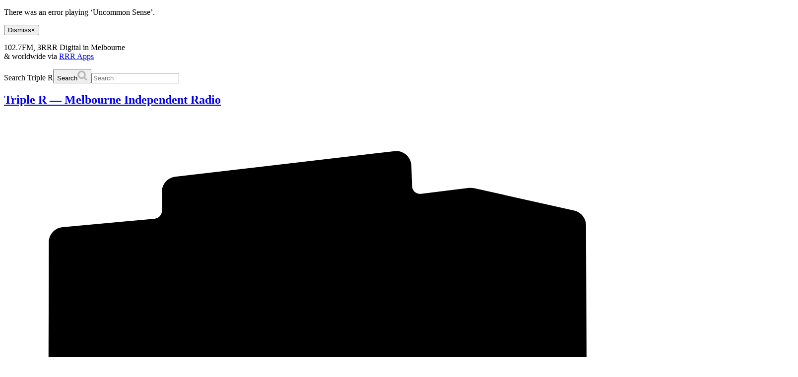

--- FILE ---
content_type: text/html
request_url: https://www.rrr.org.au/explore/podcasts/literati-glitterati/episodes/7377-cher-tans-debut-essay-collection-peripathetic-notes-on-unbelonging
body_size: 34658
content:
<!DOCTYPE html><html lang="en-au"><head><!--Google Tag Manager--><script>(function(w,d,s,l,i){w[l]=w[l]||[];w[l].push({'gtm.start':
new Date().getTime(),event:'gtm.js'});var f=d.getElementsByTagName(s)[0],
j=d.createElement(s),dl=l!='dataLayer'?'&l='+l:'';j.async=true;j.src=
'https://www.googletagmanager.com/gtm.js?id='+i+dl;f.parentNode.insertBefore(j,f);
})(window,document,'script','dataLayer','GTM-MKF9QW5');</script><!--End Google Tag Manager--><meta charset="utf-8" /><meta content="width=device-width, initial-scale=1.0" name="viewport" /><meta content="no-cache" name="turbolinks-cache-control" /><meta content="widescreen" media="(min-width: 1400px)" name="breakpoint" /><meta content="desktop" media="(min-width: 1024px) and (max-width: 1399px)" name="breakpoint" /><meta content="tablet-wide" media="(min-width: 768px) and (max-width: 1023px)" name="breakpoint" /><meta content="tablet" media="(min-width: 660px) and (max-width: 767px)" name="breakpoint" /><meta content="phone" media="(max-width: 659px)" name="breakpoint" /><meta content="phone-small" media="(max-width: 449px)" name="breakpoint" /><meta content="w-min-1900" media="(min-width: 1900px)" name="breakpoint" /><meta content="w-min-1700" media="(min-width: 1700px)" name="breakpoint" /><meta content="w-1440" media="(max-width: 1440px)" name="breakpoint" /><meta content="w-1400" media="(max-width: 1400px)" name="breakpoint" /><meta content="w-1300" media="(max-width: 1300px)" name="breakpoint" /><meta content="w-1200" media="(max-width: 1200px)" name="breakpoint" /><meta content="is-mobile" media="(max-width: 1023px)" name="breakpoint" /><meta content="not-phone" media="(min-width: 660px)" name="breakpoint" /><link href="/assets/main/assets/public/favicon/favicon-192.ddf44e55.png" rel="icon" type="image/png" /><script>(()=>{var e={817(e,t,n){"use strict";n.r(t);n(818);window.global=window,window.localStorage.getItem("fontsLoaded")&&(window.document.documentElement.className+=" fonts-loaded")},818(e){!function(t,n){"use strict";var o={breakpoints:{},_isTicking:!1,_debounceLastTime:0,_namedEvents:{},_eventMatchCache:{},_globalEvents:[],onBreakpointChange:function(){var e=Array.prototype.slice.call(arguments),t=e.pop(),n=e.pop();void 0===n?o._globalEvents.push(t):(o._namedEvents[n]=[]).push(t),c()}},a=function(e){/in/.test(n.readyState)?t.setTimeout(function(){a(e)},9):e()},i=function(e,t){var o="breakpoint-"+t,a=n.documentElement;e?function(e,t){-1===e.className.indexOf(t)&&(e.className=""!==e.className?e.className+" "+t:t)}(a,o):function(e,t){var n=e.className.split(" "),o=n.indexOf(t);o>-1&&(n.splice(o,1),e.className=n.join(" "))}(a,o)},r=function(){o._isTicking||s(c),o._isTicking=!0},s=function(e,n){if(!t.requestAnimationFrame){var a=(new Date).getTime(),i=Math.max(0,16-(a-o._debounceLastTime)),r=t.setTimeout(function(){e(a+i)},i);return o._debounceLastTime=a+i,r}t.requestAnimationFrame(e,n)},c=function(){o._isTicking=!1;var e=[];for(var n in o.breakpoints){var a=o.breakpoints[n],r=t.matchMedia(a).matches;if(o._namedEvents[n]&&o._eventMatchCache[n]!==r){o._eventMatchCache[n]=r;for(var s=0;s<o._namedEvents[n].length;s++){var c=o._namedEvents[n][s];"function"==typeof c&&c(r)}}r&&e.push(n),i(r,n)}0!==e.length&&function(e){o._globalEvents.forEach(function(t){"function"==typeof t&&t(e)})}(e)},u=function(){for(var e=n.getElementsByTagName("meta"),t=0;t<e.length;t++)if("breakpoint"===e[t].name){var a=e[t].getAttribute("content"),i=e[t].getAttribute("media");o.breakpoints[a]=i}};e.exports?e.exports=o:t.metaQuery=o,u(),c(),a(function(){u(),c(),t.addEventListener("resize",r)})}(window,document)},819(e){function t(e){var t=new Error("Cannot find module '"+e+"'");throw t.code="MODULE_NOT_FOUND",t}t.keys=()=>[],t.resolve=t,t.id=819,e.exports=t}},t={};function n(o){var a=t[o];if(void 0!==a)return a.exports;var i=t[o]={exports:{}};return e[o](i,i.exports,n),i.exports}n.n=e=>{var t=e&&e.__esModule?()=>e.default:()=>e;return n.d(t,{a:t}),t},n.d=(e,t)=>{for(var o in t)n.o(t,o)&&!n.o(e,o)&&Object.defineProperty(e,o,{enumerable:!0,get:t[o]})},n.o=(e,t)=>Object.prototype.hasOwnProperty.call(e,t),n.r=e=>{"undefined"!=typeof Symbol&&Symbol.toStringTag&&Object.defineProperty(e,Symbol.toStringTag,{value:"Module"}),Object.defineProperty(e,"__esModule",{value:!0})};var o={};(()=>{"use strict";n.r(o);n(817);n(819)})()})();
//# sourceMappingURL=/assets/main__inline-header.a98389b9.js.map</script><link href="https://cdn-images-w3.rrr.org.au" rel="dns-prefetch" /><link href="/assets/main__defer.b99793b4.css" media="print" onload="this.media=&#39;all&#39;" rel="stylesheet" /><noscript><link href="/assets/main__defer.b99793b4.css" rel="stylesheet" /></noscript><link href="/assets/main__public.35278c5a.css" rel="stylesheet" type="text/css" /><script src="/assets/main__public.f5e84485.js"></script><title>Podcasts: Cher Tan&#39;s debut essay collection, &#39;Peripathetic: Notes on (un)belonging&#39;, Literati Glitterati — Triple R 102.7FM, Melbourne Independent Radio </title><meta content="website" property="og:type" /><meta content="Podcasts: Cher Tan&#39;s debut essay collection, &#39;Peripathetic: Notes on (un)belonging&#39;, Literati Glitterati — Triple R 102.7FM, Melbourne Independent Radio" property="og:title" /><meta content="https://www.rrr.org.au/explore/podcasts/literati-glitterati/episodes/7377-cher-tans-debut-essay-collection-peripathetic-notes-on-unbelonging" property="og:url" /><meta content="This week, Mel is joined in the studio by Cher Tan.  Cher Tan is an essayist, critic and editor living and working on unceded Wurundjeri land. She has lived in Kaurna Yerta/Adelaide and…" property="og:description" /><meta content="https://cdn-images-w3.rrr.org.au/HgSexvzhWEejHPlBkCk_jDD6YB0=/1200x630/smart/https://s3.ap-southeast-2.amazonaws.com/assets-w3.rrr.org.au/assets/908/270/0a7/9082700a763dca4e5db8898dede170f292cccd3f/Mel-Fulton.jpeg" property="og:image" /><meta content="1200" property="og:image:width" /><meta content="630" property="og:image:height" /><meta content="@3RRRFM" name="twitter:site" /><meta content="summary" name="twitter:card" /><link href="https://www.rrr.org.au/explore/podcasts/literati-glitterati/episodes/7377-cher-tans-debut-essay-collection-peripathetic-notes-on-unbelonging" rel="canonical" /></head><body><!--Google Tag Manager (noscript)--><noscript><iframe height="0" src="https://www.googletagmanager.com/ns.html?id=GTM-MKF9QW5" style="display:none;visibility:hidden" width="0"></iframe></noscript><!--End Google Tag Manager (noscript)--><div class="history-progress" data-view-history-progress=""></div><div class="layout"><div class="layout__content" data-view-adjust-external-links="" data-view-overflow-scroll=""><section class="content mx-auto" role="main"><span data-view-fetch-ad="{&quot;contentType&quot;:&quot;podcast_episode&quot;,&quot;label&quot;:&quot;Top desktop banner/mobile banner&quot;,&quot;pagePath&quot;:&quot;/explore/podcasts/literati-glitterati/episodes/7377-cher-tans-debut-essay-collection-peripathetic-notes-on-unbelonging&quot;,&quot;size&quot;:&quot;desktop_banner&quot;}"><section class="advertisement advertisement--hidden advertisement--desktop-banner py-large desktop-and-tablet-only"><div class="advertisement__box bg-grey-light mx-auto mb-xsmall" id="ad-desktop_banner"></div><span class="advertisement__heading d-block t-alternate t-small c-grey t-center">Advertisement</span></section></span><span data-view-fetch-ad="{&quot;contentType&quot;:&quot;podcast_episode&quot;,&quot;label&quot;:&quot;Top desktop banner/mobile banner&quot;,&quot;pagePath&quot;:&quot;/explore/podcasts/literati-glitterati/episodes/7377-cher-tans-debut-essay-collection-peripathetic-notes-on-unbelonging&quot;,&quot;size&quot;:&quot;mobile_banner&quot;}"><section class="advertisement advertisement--hidden advertisement--mobile-banner py-large phone-only"><div class="advertisement__box bg-grey-light mx-auto mb-xsmall" id="ad-mobile_banner"></div><span class="advertisement__heading d-block t-alternate t-small c-grey t-center">Advertisement</span></section></span><div class="edit-content hide-from-all" data-test-edit-content="" data-view-edit-content=""></div><div class="flash-wrapper" data-view-ajax-flash="" data-view-flash=""><div class="flash-container"></div></div><header class="masthead" data-view-reveal-mobile-nav="{&quot;navEl&quot;:&quot;.nav&quot;,&quot;navToggleEl&quot;:&quot;.masthead__menu-toggle&quot;,&quot;navToggleActiveClass&quot;:&quot;masthead__menu-toggle--active&quot;,&quot;navDropdownEl&quot;:&quot;.nav__anchor--toggle&quot;}" role="masthead"><div class="grid-wrapper clearfix"><div class="grid-row"><div class="grid-col grid-col--15 grid-col--bottom-flush"><div class="masthead__inner"><div class="masthead__search desktop-and-tablet-only"><p class="masthead__blurb"><span>102.7FM</span>, <span>3RRR Digital</span> in Melbourne<br />& worldwide via <a href="/streaming-apps">RRR Apps</a> </p><div class="search-box" data-view-toggle-class="{&quot;event&quot;:&quot;click&quot;,&quot;targetSelector&quot;:&quot;.search-box&quot;,&quot;targetToggleClassName&quot;:&quot;search-box--active&quot;,&quot;onClickOutsideTarget&quot;:&quot;remove&quot;,&quot;preventDefault&quot;:false}"><form action="/search" class="search-box__form" method="GET"><label class="hide-visually" for="search-box-desktop">Search Triple R</label><button class="search-box__button" type="submit"><span class="hide-visually">Search</span><svg width="20" height="20" viewBox="0 0 20 20" xmlns="http://www.w3.org/2000/svg"><title>Search</title><path d="M13.75 8.75A5.256 5.256 0 0 0 8.5 3.5a5.256 5.256 0 0 0-5.25 5.25A5.256 5.256 0 0 0 8.5 14a5.256 5.256 0 0 0 5.25-5.25zm6 9.75c0 .82-.68 1.5-1.5 1.5a1.47 1.47 0 0 1-1.055-.445l-4.02-4.008A8.23 8.23 0 0 1 8.5 17 8.247 8.247 0 0 1 .25 8.75 8.247 8.247 0 0 1 8.5.5a8.247 8.247 0 0 1 8.25 8.25 8.23 8.23 0 0 1-1.453 4.676l4.02 4.02c.269.269.433.656.433 1.054z" fill="#b4b4b4" fill-rule="evenodd" /></svg>
</button><input class="search-box__input" id="search-box-desktop" name="q" placeholder="Search" type="text" /></form></div></div><h1 class="masthead__logo"><a class="masthead__logo-anchor hide-text" href="/"><span class="hide-visually">Triple R — Melbourne Independent Radio</span><?xml version="1.0" encoding="UTF-8"?>
<svg id="Layer_1" xmlns="http://www.w3.org/2000/svg" version="1.1" viewBox="0 0 156 104">
  <path class="st0" d="M117.162,20.327l24.657,5.521c1.709.383,2.927,1.897,2.933,3.648l.211,53.949c.007,1.736-1.178,3.25-2.864,3.661l-24.321,5.933c-.605.147-1.23.19-1.849.127l-101.522-10.373c-1.919-.196-3.377-1.815-3.372-3.744l.115-45.348c.005-1.937,1.482-3.552,3.411-3.728l22.91-2.101c1.031-.095,1.82-.96,1.818-1.996l-.007-4.708c-.003-1.907,1.424-3.513,3.318-3.734l54.533-6.365c2.18-.254,4.113,1.408,4.187,3.602l.172,5.098c.04,1.175,1.08,2.063,2.247,1.918l11.642-1.448c.595-.074,1.198-.045,1.782.086h0Z"/>
  <g>
    <path class="st2" d="M117.021,89.15c-12.72-.422-25.555-1.946-37.968-3.419-10.309-1.223-20.97-2.488-31.503-3.115-6.026-.359-12.12-1.009-18.013-1.637l-3.203-.34c-1.12-.118-2.355-.183-3.663-.251-1.969-.104-4.005-.21-5.654-.513-.606-.111-2.572-.555-2.395-1.59.11-3.075.063-6.237.018-9.295l-.023-1.597c-.03-2.245-.069-4.486-.107-6.727-.116-6.712-.236-13.652-.108-20.55.001-.068.015-.136.042-.208.151-.414.172-1.657.191-2.753.033-1.951.074-2.466.317-2.646.078-.059.174-.09.278-.09.327,0,.64.299.728.579.113.364.26,2.572.275,2.856.102,1.862-.06,3.749-.215,5.574-.121,1.409-.245,2.865-.245,4.284,0,1.908.123,3.861.242,5.749.155,2.469.315,5.021.219,7.603-.025.656-.157,1.416-.285,2.15-.127.729-.248,1.418-.265,1.987-.027.872.18,2.104.379,3.297.163.974.332,1.982.376,2.809.065,1.194.033,2.451.001,3.667-.028,1.1-.058,2.237-.015,3.322.002.057.05.105.107.106l.253.002c.324,0,.649-.008.974-.017.33-.009.66-.017.989-.017.283,0,.565.006.847.024,2.105.132,4.251.429,6.326.715,1.587.22,3.229.446,4.834.597,2.767.259,5.529.389,8.202.515,3.831.181,7.793.367,11.756.938.696.101,1.491.149,2.431.149.782,0,1.572-.032,2.351-.064.763-.031,1.516-.062,2.238-.062.5,0,.985.015,1.451.054.923.077,1.954.318,2.951.551.854.2,1.738.407,2.555.512.932.119,2.021.142,3.074.165,1.583.033,3.221.068,4.473.422.38.108.89.374,1.383.63.441.23.942.492,1.148.517.011,0,.022,0,.033,0,.202,0,.348-.041.502-.083.194-.053.394-.108.616-.108,2.526.18,5.014.303,7.42.421,2.625.13,5.339.264,7.988.468,1.382.106,2.909.47,4.385.822,1.112.265,2.262.54,3.306.689,2.575.371,5.176.488,7.69.602,1.623.073,3.3.149,4.958.292.508.043,1.105.185,1.682.322.695.165,1.415.335,1.973.335.369-.006.864-.226,1.389-.458.585-.259,1.19-.527,1.75-.597.06-.007.118-.011.175-.011.205,0,.393.042.559.08.134.03.26.059.37.059.646-.095,1.208-.217,1.772-.339.949-.206,1.93-.418,2.936-.475h.002c.366,0,.636.273.637.61,0,.276-.187.52-.453.591l-7.038,1.874c-.066.018-.257.021-.364.021h-.036Z"/>
    <path class="st2" d="M15.101,34.71c-.348.257-.086,4.363-.423,5.285-.015.041-.025.082-.026.126-.17,9.157.094,18.189.215,27.269.049,3.644.135,7.29.002,10.937-.13.76,1.568,1.187,2.194,1.302,2.697.495,6.441.462,9.298.762,7.046.74,14.109,1.554,21.204,1.976,23.221,1.381,46.188,5.761,69.466,6.534.036.001.291-.003.326-.012l7.037-1.874c.158-.042.268-.185.268-.349h0c0-.204-.171-.372-.375-.361-1.575.09-3.076.565-4.602.806-.362.057-.744-.177-1.192-.121-1.037.13-2.367,1.043-3.117,1.056-1.065.019-2.616-.562-3.728-.658-4.226-.364-8.413-.284-12.663-.895-2.429-.35-5.266-1.325-7.674-1.51-5.071-.39-10.22-.517-15.315-.886-.437-.032-.84.237-1.255.186-.488-.061-1.838-.948-2.568-1.154-2.053-.581-5.176-.281-7.511-.58-1.79-.229-3.809-.921-5.496-1.062-2.555-.213-5.734.318-8.485-.079-6.698-.966-13.185-.819-19.946-1.452-3.708-.347-7.446-1.079-11.153-1.312-1.01-.063-2.038.024-3.052.008-.19-.003-.345-.156-.353-.346-.091-2.296.137-4.725.014-6.985-.099-1.826-.806-4.511-.757-6.127.036-1.179.502-2.868.55-4.139.171-4.56-.46-8.955-.46-13.342,0-3.263.639-6.562.46-9.844-.028-.514-.172-2.498-.265-2.795-.079-.253-.428-.504-.617-.364h0Z"/>
    <path class="st2" d="M17.978,34.61c-.798,0-1.377-.032-1.719-.094-.335-.062-.555-.191-.672-.396-.083-.146-.092-.319-.025-.477.069-.165.214-.289.386-.333,1.524-.389,3.208-.656,5.147-.815,5.427-.448,10.776-.886,16.187-1.314.355-.028.714-.037,1.074-.037.288,0,.577.005.866.011.288.005.576.011.865.011.733,0,1.597-.032,2.445-.271.227-.201.096-.865.01-1.304-.053-.27-.099-.502-.094-.681.028-1.097.002-2.015-.025-2.987-.014-.514-.029-1.036-.036-1.596-.032-2.595.473-3.233,3.001-3.796,4.245-.944,9.008-1.323,13.616-1.69,3.839-.306,7.809-.622,11.434-1.263,1.08-.191,2.17-.478,3.225-.754,1.461-.384,2.973-.78,4.505-.939.986-.102,2.072-.11,3.123-.117,1.01-.007,2.055-.015,2.997-.106,1.252-.122,2.62-.35,4.068-.591,2.081-.347,4.232-.705,6.027-.726.742,0,2.878.531,3.354,1.227.052.074.081.168.085.277l.398,9.983,11.422-1.426c.242-.008,1.481-.036,2.826-.036,3.542,0,3.717.182,3.832.302l.074.077.009.138c-.021.502-.898.756-1.418.863-2.632.896-5.336.914-7.952.93-1.548.01-3.149.02-4.708.217-.541.068-1.071.189-1.583.306-.776.177-1.578.359-2.416.359-.514,0-.998-.067-1.479-.205-.23-.067-.392-.274-.404-.515l-.472-9.807c-.237-.393-.928-.586-2.003-.586-1.609,0-3.748.419-5.31.725-.711.139-1.302.255-1.671.298-3.193.371-6.452.635-9.603.891-4.235.344-8.615.699-12.891,1.318-2.019.292-4.068.688-6.051,1.072-4.007.775-8.15,1.576-12.313,1.576-.464,0-.93-.01-1.396-.031-.075.48-.063.905-.052,1.33.016.593.032,1.207-.003,1.809-.019.316-.128.597-.225.845-.072.184-.14.356-.145.489-.02.497.04,1.083.103,1.706.093.92.188,1.873.043,2.673-.16.881-1.465,1.072-2.092,1.164-1.817.264-3.641.288-5.404.311-.873.011-1.743.022-2.61.062-1.916.088-4.62.518-7.006.898-1.066.169-2.077.33-2.943.449-.307.042-.65.093-1.006.146-.903.134-1.925.287-2.68.34-.625.044-1.741.093-2.712.093Z"/>
    <path class="st2" d="M16.009,33.552c-.193.049-.304.271-.206.444.088.153.267.232.5.275.891.162,3.365.069,4.369-.002,1.037-.074,2.576-.335,3.67-.485,2.825-.388,7.19-1.222,9.972-1.349,2.635-.121,5.302.02,7.989-.371.598-.087,1.755-.261,1.882-.96.236-1.296-.199-3.087-.15-4.344.015-.374.339-.82.37-1.338.06-1.016-.031-2.051-.013-3.071.003-.175.154-.311.329-.303,6.686.297,13.164-1.667,19.714-2.616,7.468-1.081,15.022-1.34,22.501-2.21,1.701-.198,8.194-1.965,9.219-.348.028.044.041.096.043.148l.472,9.806c.006.133.096.25.223.287,1.946.559,3.539-.234,5.378-.467,4.195-.532,8.441.283,12.641-1.145,0,0,1.202-.246,1.219-.628.016-.371-6.079-.232-6.427-.224-.011,0-.021.001-.032.002l-11.35,1.486c-.183.024-.346-.114-.354-.298l-.398-9.984c-.002-.051-.013-.104-.042-.146-.402-.588-2.467-1.125-3.145-1.117-2.986.035-6.964,1.013-10.073,1.316-1.935.189-4.198.024-6.118.224-2.617.272-5.127,1.233-7.712,1.691-7.98,1.413-17.272,1.224-25.038,2.952-2.388.531-2.836,1.029-2.805,3.549.02,1.612.103,2.902.061,4.592-.012.485.471,1.734.026,2.155-.034.032-.079.052-.125.065-1.747.491-3.563.156-5.298.293-5.411.428-10.759.866-16.186,1.314-1.711.141-3.443.384-5.106.808h0Z"/>
    <path class="st2" d="M125.519,86.773c-.165,0-.602,0-.668-.323l-.024-.118.077-.092c.301-.36,2.454-.973,3.365-1.219l11.394-2.207.478-52.121c-.032-.062-.239-.123-.66-.123l-.589.012c-.134,0-.257-.006-.361-.025-1.407-.245-2.742-.7-4.034-1.141-1.135-.387-2.207-.752-3.271-.962-.167-.033-.382-.048-.674-.048-.168,0-.342.005-.518.01-.183.005-.368.01-.548.01-.329,0-.582-.017-.795-.055-4.084-.712-8.177-1.679-11.787-2.532-.251-.059-.439-.262-.48-.517l-.029-.181c-.027-.168.021-.34.133-.47.111-.13.271-.204.439-.204,1.082.163,2.086.389,3.057.608,1,.226,2.035.458,3.063.617,4.063.624,6.958,1.217,11.197,2.16.319.071.831.136,1.424.211,2.257.287,5.349.681,5.776,2.149.137.473.03,1.435-.075,2.365-.061.544-.119,1.059-.111,1.361.022.873.128,1.815.23,2.727.103.912.208,1.854.23,2.727.064,2.566-.083,5.188-.225,7.723-.132,2.355-.268,4.791-.231,7.147.021,1.331.183,2.689.34,4.002.194,1.629.396,3.313.334,4.985-.042,1.128-.188,2.345-.33,3.521-.157,1.298-.319,2.641-.344,3.889-.023,1.176.047,2.365.116,3.515.072,1.208.147,2.457.116,3.719-.001.055-.275,5.55-.901,6-1.45.479-2.889.728-4.281.968-.588.102-1.176.204-1.76.319-.096.019-.189.027-.281.027-.162,0-.318-.025-.466-.05-.109-.018-.213-.037-.312-.037-.193.028-.486.102-.909.208-1.872.469-5.768,1.445-7.105,1.445Z"/>
    <path class="st2" d="M116.64,25.103l.029.181c.024.153.139.277.291.313,3.91.924,7.808,1.838,11.772,2.529.758.132,1.853-.051,2.541.084,2.315.455,4.696,1.649,7.3,2.102.535.093,1.638-.191,1.817.384l-.421,52.053c-.001.152-.109.283-.259.311l-11.376,2.203s-2.955.799-3.238,1.137c.131.638,7.72-1.4,8.291-1.515.331-.067.722.138,1.158.051,1.982-.394,4.008-.623,5.944-1.246.427-.308.775-4.904.797-5.804.06-2.46-.281-4.817-.233-7.232.048-2.4.588-5.059.674-7.413.11-2.999-.628-5.982-.674-8.974-.076-4.893.579-9.92.456-14.868-.043-1.728-.416-3.691-.461-5.454-.021-.822.397-2.967.195-3.662-.492-1.694-5.553-1.862-7.014-2.186-4.059-.903-7.047-1.522-11.181-2.157-2.041-.314-4.03-.904-6.031-1.218-.221-.035-.412.16-.376.382h0Z"/>
    <path class="st2" d="M52.818,31.705c-.424,0-.848-.019-1.272-.062-.165-.016-.313-.088-.42-.203-.92-.995-.591-5.074-.357-6.03.092-.376.24-.75.693-.938.846-.35,2.377-.391,3.728-.427.74-.02,1.439-.038,1.946-.104,1.347-.173,2.786-.489,4.177-.795,1.745-.383,3.549-.779,5.269-.923,1.434-.121,2.915-.182,4.348-.241,1.587-.066,3.229-.134,4.793-.283,1.52-.144,3.064-.346,4.558-.541,2.614-.341,5.316-.694,7.997-.755h0c.255,0,.474.126.589.33.693,1.22.62,2.378.543,3.605-.045.711-.091,1.447.022,2.212.041.278-.096.545-.349.681-.128.07-.249.19-.346.287-.102.101-.169.168-.261.196-1.036.316-2.682.521-4.134.702-.487.061-.944.118-1.334.174-3.738.537-7.579.762-11.294.979-3.322.194-6.756.396-10.092.819-1.064.135-2.167.357-3.233.572-1.818.366-3.697.744-5.571.744ZM87.486,22.114l-35.208,3.865c-.086.009-.149.084-.146.17l.153,3.084c.004.087.076.155.164.155.396-.042.788-.092,1.183-.142.903-.114,1.837-.231,2.671-.261l.132-.002c.422,0,.831.069,1.192.131.298.051.581.099.817.099,4.339-.144,8.795-.794,13.105-1.422,2.294-.334,4.667-.681,6.974-.944.136-.015.271-.022.408-.022.077,0,.154.002.231.007.743.043,1.485.062,2.226.062,2.021,0,4.059-.138,6.028-.271.063-.004.1-.041.117-.062.017-.022.044-.069.031-.134-.207-1.029-.112-1.861-.013-2.741.05-.44.102-.896.117-1.401.001-.045-.015-.088-.047-.121-.031-.033-.073-.05-.116-.05v-.25l-.018.251Z"/>
    <path class="st2" d="M51.012,25.47c.083-.338.195-.62.546-.766,1.248-.517,4.155-.326,5.61-.513,3.032-.391,6.35-1.458,9.435-1.717,3.019-.254,6.164-.241,9.144-.524,4.179-.396,8.338-1.199,12.537-1.295.149-.003.292.072.366.202,1.059,1.864.225,3.65.536,5.732.026.176-.064.34-.22.424-.269.146-.48.439-.561.463-1.367.417-3.907.648-5.431.867-7.07,1.017-14.309.9-21.383,1.798-3.27.415-6.649,1.593-10.02,1.254-.099-.01-.194-.051-.261-.124-.796-.86-.551-4.766-.298-5.801h0ZM87.458,21.865l-35.208,3.865c-.217.024-.378.213-.368.431l.153,3.084c.012.238.222.416.459.39,1.241-.136,2.632-.358,3.817-.4.82-.029,1.6.247,2.196.227,6.588-.22,13.419-1.611,20.044-2.367.198-.023.397-.026.595-.015,2.77.161,5.514-.022,8.286-.21.249-.017.425-.25.376-.495-.301-1.501.064-2.58.109-4.085.007-.252-.209-.454-.459-.426h0Z"/>
  </g>
  <g>
    <path class="st2" d="M34.391,36.877c-4.249.314-8.498.628-12.747.942-.229.017-.406.207-.406.437v36.389c0,.229.177.42.406.437,4.249.315,8.498.63,12.747.945.254.019.471-.182.471-.437v-38.276c0-.255-.216-.456-.471-.437h0Z"/>
    <path class="st2" d="M36.164,37.106c0-.229.177-.42.406-.437,4.991-.37,9.982-.74,14.973-1.109,6.322-.505,8.552,6.62,8.552,11.639,0,7.612-3.923,10.351-3.927,10.749-.008.741,3.034,4.359,3.854,10.727.368,2.856.11,5.86.741,8.697.063.284-.172.548-.462.526-2.732-.202-4.324-.32-7.13-.527-.2-.015-.369-.163-.404-.36-.362-2.037-.536-4.131-.599-6.15-.082-2.621.021-7.816-3.634-8.215-1.561-.035-2.413-.054-3.844-.086-.246-.006-.45.192-.45.438v13.242c0,.255-.216.456-.471.437-2.792-.207-4.387-.324-7.197-.532-.229-.017-.407-.208-.407-.437v-38.599h0ZM44.239,53.403c0,.244.201.441.444.438,1.406-.013,2.243-.021,3.777-.036,1.505-.014,3.56-.443,3.56-4.186,0-2.632-.918-4.117-4.001-3.997-1.364.053-2.113.082-3.357.13-.235.009-.423.203-.423.438v7.212h0Z"/>
    <path class="st2" d="M61.51,35.228c0-.229.177-.42.406-.437,4.991-.37,9.982-.74,14.974-1.11,6.922-.533,8.552,7.799,8.552,12.711,0,8.011-3.922,11.111-3.927,11.689-.009.9,3.069,4.898,3.854,11.662.363,3.129.104,6.398.753,9.507.059.283-.177.541-.464.52-2.737-.202-4.329-.32-7.135-.527-.203-.015-.372-.166-.405-.367-.364-2.223-.533-4.504-.604-6.723-.089-2.782.034-8.283-3.594-8.938-.026-.005-.055-.007-.081-.008-1.535-.034-2.384-.053-3.803-.085-.246-.006-.45.192-.45.438v14.55c0,.255-.216.456-.471.437-2.792-.207-4.387-.324-7.197-.532-.229-.017-.407-.208-.407-.437v-42.35h0ZM69.585,53.165c0,.244.201.441.444.438,1.406-.013,2.243-.021,3.777-.036,1.505-.014,3.56-.48,3.56-4.559,0-2.869-.918-4.49-4.001-4.37-1.364.053-2.113.082-3.357.13-.235.009-.423.203-.423.438v7.958h0Z"/>
    <path class="st2" d="M86.856,33.351c0-.229.177-.42.406-.437,4.991-.37,9.982-.74,14.973-1.109,7.184-.528,8.551,8.901,8.551,13.783,0,9.021-3.919,11.849-3.927,12.63-.011,1.122,2.792,4.269,3.854,12.597.422,3.311.105,6.922.76,10.305.055.286-.172.548-.463.527-2.741-.203-4.333-.32-7.139-.528-.204-.015-.375-.169-.406-.372-.366-2.411-.535-4.885-.607-7.296-.08-2.73.142-9.063-3.598-9.67-.023-.004-.049-.006-.072-.006-1.538-.034-2.387-.053-3.807-.085-.246-.006-.45.192-.45.438v15.858c0,.255-.216.456-.471.437-2.792-.207-4.387-.324-7.197-.532-.229-.017-.407-.208-.407-.437v-46.102h0ZM94.931,52.926c0,.244.201.441.444.438,1.406-.013,2.243-.021,3.776-.036,1.505-.014,3.56-.517,3.56-4.932,0-3.105-.917-4.863-4.001-4.743-1.364.053-2.113.082-3.357.13-.235.009-.423.203-.423.438v8.705h0Z"/>
    <g>
      <path class="st0" d="M38.341,71.146v1.247c0,.253-.213.453-.465.437l-.244-.015c-.231-.014-.412-.206-.412-.437v-5.054c0-.249.207-.448.455-.438.082.003.161.006.243.01.235.009.421.203.421.438v1.336c0,.234.185.427.419.438,1.572.074,2.529.119,4.101.194.234.011.419.204.419.438v.745c0,.251-.213.451-.463.437-1.531-.081-2.481-.132-4.012-.213-.251-.013-.463.186-.463.437h0Z"/>
      <path class="st0" d="M37.221,66.021v-.715c0-.247.205-.446.453-.438.516.016.905.028,1.42.045.247.008.453-.19.453-.438v-2.069c0-.238-.191-.433-.429-.438l-1.467-.03c-.238-.005-.429-.2-.429-.438v-.715c0-.245.201-.442.446-.438,1.996.029,3.181.047,5.181.076.24.003.433.199.433.438v.746c0,.245-.203.443-.448.438l-1.745-.036c-.218-.004-.42.193-.42.439v2.091c0,.237.19.431.426.438.65.02,1.112.035,1.762.056.237.007.426.201.426.438v.746c0,.249-.208.447-.456.438-1.994-.075-3.178-.119-5.181-.194-.236-.009-.422-.202-.422-.438h0Z"/>
      <path class="st0" d="M37.655,59.771c-.24-.003-.434-.198-.434-.438v-3.464c0-1.296.755-2.123,1.672-2.133.713-.007,1.248.335,1.519,1.142h.017c.17-.79.807-1.023,1.417-1.08.23-.021.582-.028.9-.095.275-.058.535.146.535.427v.659c0,.206-.143.384-.344.429-.344.077-.754.083-1.107.146-.635.113-.917.414-.917,1.225v1.175c0,.241.194.437.435.438.546.004.951.006,1.497.01.241.002.435.197.435.438v.746c0,.244-.201.441-.445.438-1.997-.025-3.181-.04-5.181-.065h0ZM39.52,58.191c.243.002.442-.195.442-.438v-1.318c0-.716-.254-1.103-.866-1.101-.586.002-.84.39-.84,1.101v1.312c0,.241.196.437.437.438.292.002.535.003.827.005h0Z"/>
      <path class="st0" d="M37.221,52.696v-4.538c0-.237.188-.43.424-.438l.244-.008c.247-.008.452.19.452.438v2.933c0,.245.202.443.447.438.143-.002.275-.005.42-.008.239-.004.431-.199.431-.438v-2.679c0-.237.188-.431.425-.438.053-.002.105-.003.159-.005.247-.008.452.19.452.438v2.649c0,.245.202.442.447.438.21-.004.395-.007.606-.011.239-.004.431-.199.431-.438v-3.115c0-.237.188-.43.424-.438.083-.003.162-.005.243-.008.248-.008.453.19.453.438v4.725c0,.24-.194.435-.434.438-1.999.025-3.185.039-5.181.064-.244.003-.445-.194-.445-.438h0Z"/>
      <path class="st0" d="M37.221,46.669v-4.537c0-.233.182-.425.414-.437l.244-.013c.251-.014.462.186.462.437v2.913c0,.249.208.448.457.438.143-.006.275-.011.42-.017.235-.01.421-.203.421-.438v-2.698c0-.233.182-.425.415-.437.053-.003.106-.006.159-.009.251-.014.462.186.462.437v2.629c0,.249.207.448.456.438l.609-.025c.235-.01.42-.203.42-.438v-3.134c0-.233.182-.425.414-.437.083-.005.162-.009.243-.014.251-.014.463.186.463.437v4.725c0,.236-.188.43-.424.438-2.002.07-3.187.111-5.181.18-.248.009-.455-.19-.455-.438h0Z"/>
    </g>
    <g>
      <path class="st0" d="M63.52,72.491v1.451c0,.253-.213.453-.465.437-.081-.005-.16-.01-.243-.015-.231-.014-.412-.206-.412-.437v-5.612c0-.249.207-.448.455-.438.082.003.161.006.243.01.235.009.421.203.421.438v1.54c0,.234.185.427.419.438,1.572.074,2.53.119,4.102.194.234.011.419.204.419.438v.895c0,.251-.213.451-.463.437-1.531-.081-2.481-.132-4.012-.213-.251-.013-.463.186-.463.437h0Z"/>
      <path class="st0" d="M62.822,67.413c-.236-.009-.422-.202-.422-.438v-3.842c0-1.418.755-2.304,1.672-2.29.713.011,1.248.398,1.519,1.288h.017c.17-.859.807-1.097,1.417-1.143.231-.017.584-.015.902-.081.275-.057.532.147.532.427v.803c0,.207-.144.386-.346.43-.344.075-.753.072-1.105.131-.635.107-.916.429-.916,1.315v1.337c0,.237.188.431.425.438.555.018.963.03,1.518.048.237.007.425.201.425.438v.896c0,.249-.208.447-.456.438-1.994-.075-3.178-.119-5.181-.194h0ZM64.688,65.731c.247.008.453-.19.453-.438v-1.471c0-.783-.255-1.213-.866-1.226-.586-.012-.84.405-.84,1.183v1.487c0,.237.189.431.425.438.293.009.537.017.827.026h0Z"/>
      <path class="st0" d="M62.4,59.72v-.865c0-.243.199-.44.442-.438,1.997.014,3.182.022,5.181.035.241.002.436.197.436.438v.896c0,.244-.201.441-.445.438-1.997-.025-3.181-.041-5.181-.066-.24-.003-.433-.198-.433-.438h0Z"/>
      <path class="st0" d="M62.837,57.791c-.241-.001-.437-.197-.437-.438v-3.13c0-1.972.959-2.752,1.943-2.769.984-.017,1.943.741,1.943,2.74v1.413c0,.242.197.438.439.438l1.295-.002c.242,0,.439.196.439.438v.896c0,.243-.198.439-.441.438-1.998-.009-3.182-.015-5.181-.024h0ZM64.813,56.046c.242,0,.439-.196.439-.438v-.927c0-.816-.136-1.542-.908-1.534-.772.009-.908.733-.908,1.544v.917c0,.242.198.438.44.438.333,0,.604,0,.938-.001h0Z"/>
      <path class="st0" d="M62.4,50.399v-.865c0-.238.191-.432.429-.438,1.563-.039,2.519-.063,4.082-.102.238-.006.429-.2.429-.438v-3.07c0-.236.186-.429.422-.438.083-.003.162-.006.243-.009.248-.01.455.189.455.438v4.824c0,.239-.192.433-.431.438-2,.038-3.185.061-5.181.099-.245.005-.448-.193-.448-.438h0Z"/>
      <path class="st0" d="M62.4,44.229v-5.046c0-.232.181-.424.412-.437l.253-.015c.242-.015.455.186.455.438v3.267c0,.25.21.449.459.438.143-.006.275-.013.42-.019.234-.011.419-.204.419-.438v-3.032c0-.232.181-.424.412-.437l.165-.01c.245-.015.458.186.458.438v2.954c0,.25.21.449.459.438.209-.01.394-.018.607-.028.234-.011.419-.204.419-.438v-3.505c0-.232.181-.423.412-.437.083-.005.162-.01.243-.015.252-.015.465.185.465.437v5.241c0,.235-.186.429-.421.438-2.003.08-3.188.128-5.181.208-.249.01-.457-.189-.457-.438h0Z"/>
    </g>
    <g>
      <path class="st1" d="M22.898,70.645c3.472.195,6.944.39,10.416.585.232.013.414.205.414.437v1.33c0,.253-.215.454-.467.437-2.876-.186-4.52-.292-7.395-.478-.253-.016-.467.184-.467.437v.142c0,.254-.216.454-.469.437l-.709-.049c-.172-.012-.33-.147-.376-.332-.146-.591-.536-1.014-1.1-1.195-.182-.058-.308-.224-.308-.416v-.898c0-.252.211-.452.463-.437h0Z"/>
      <path class="st1" d="M22.379,67.471c0-2.147.32-2.44,2.253-2.374,2.759.094,4.139.141,6.898.235,1.892.064,2.253.363,2.253,2.607,0,2.259-.32,2.561-2.253,2.457-2.759-.147-4.139-.221-6.898-.368-1.891-.101-2.253-.364-2.253-2.556h0ZM31.794,68.231c.334.015.473-.073.473-.343s-.153-.339-.473-.352c-2.97-.126-4.456-.189-7.426-.315-.32-.014-.487.056-.487.332,0,.245.167.329.487.343,2.97.134,4.456.201,7.426.335h0Z"/>
      <path class="st1" d="M25.634,59.856c.82-.062,1.351.061,1.988.378,1.604.808,2.505,1.268,3.934,2.012.292.152.641-.06.641-.389v-1.491c0-.244.2-.442.444-.438l.654.009c.24.003.432.198.432.438v4.206c0,.248-.205.446-.453.438l-.976-.032c-.067-.002-.134-.021-.193-.052-1.953-1.039-2.959-1.565-4.942-2.582-.387-.205-.752-.408-1.743-.313l-.056.002c-.963-.028-1.483-.221-1.483.266,0,.245.167.326.487.333.485.012,1.12.028,1.534.037.238.006.427.2.427.438v1.253c0,.248-.206.446-.454.438-.415-.014-.733-.024-1.243-.041-1.891-.062-2.253-.287-2.253-2.51,0-2.329.345-2.55,3.206-2.401h.049s0,0,0,0Z"/>
      <path class="st1" d="M27.762,57.649c.399.002.713.003,1.112.005.241.001.436.197.436.438v.919c0,.244-.199.441-.444.438-.398-.005-.712-.008-1.112-.013-.24-.003-.433-.198-.433-.438v-.912c0-.243.198-.439.44-.438h0Z"/>
      <path class="st1" d="M22.867,52.939l.998-.014c.029,0,.059.002.088.008l9.418,1.793c.207.039.356.22.356.43v1.359c0,.278-.255.485-.527.429-2.92-.608-5.841-1.203-8.767-1.785-.271-.054-.524.154-.524.43v1.124c0,.242-.198.439-.441.438-.207,0-.388-.001-.595-.002-.241,0-.438-.197-.438-.438v-3.334c0-.24.193-.435.432-.438h0Z"/>
      <path class="st1" d="M22.858,46.776c.208-.008.39-.015.595-.023.248-.01.456.189.456.438v.363c0,.248.207.446.454.438.737-.024,1.255-.042,1.998-.066.236-.008.426-.202.426-.438v-.44c0-.236.187-.429.423-.438.213-.008.399-.015.609-.023.248-.01.456.189.456.438v.385c0,.248.207.446.454.438,1.742-.058,2.8-.093,4.542-.151.248-.008.454.19.454.438v1.331c0,.238-.19.432-.427.438-3.472.086-6.944.172-10.416.258-.246.006-.449-.192-.449-.438v-2.51c0-.236.187-.429.423-.438h0Z"/>
      <path class="st1" d="M22.435,44.378c0-.21.147-.39.353-.43.899-.174,3.324-.646,5.057-.991v-.109l-5.011-.456c-.226-.02-.399-.21-.399-.436v-1.656c0-.231.179-.422.41-.437l10.416-.682c.253-.017.467.184.467.437v1.086c0,.234-.184.427-.418.438l-6.257.291v.124l6.267.429c.23.016.408.207.408.437v.383c0,.213-.153.395-.363.432l-6.312,1.094v.124l6.211-.363c.252-.015.464.186.464.437v1.087c0,.235-.186.429-.421.438l-10.416.41c-.249.01-.455-.189-.455-.438v-1.65h0Z"/>
    </g>
  </g>
  <g>
    <path class="st1" d="M119.967,47.99c1.93.11,3.08.176,5.049.288.193.011.35.149.401.335.145.524.482.837.96.86.681.034,1.106-.548,1.106-1.721,0-1.237-.454-1.809-1.106-1.858-.408-.03-.708.153-.884.47-.085.152-.241.252-.415.24-1.896-.13-2.993-.205-4.856-.332-.237-.016-.419-.218-.409-.455.177-4.425.353-8.849.531-13.274.011-.262.248-.457.508-.415,3.885.627,7.769,1.253,11.654,1.88.212.034.369.218.369.433v5.119c0,.262-.231.466-.491.435-2.392-.284-3.795-.451-6.197-.736-.25-.03-.474.156-.49.407-.025.398-.051.822-.072,1.169-.019.313.285.538.582.438.604-.204,1.271-.243,1.987-.166,3.617.39,5.53,3.903,5.588,7.186.073,4.1-3.243,7.23-7.234,7.38-4.177.157-6.807-3.374-7.046-7.212-.016-.265.2-.487.465-.472h0Z"/>
    <path class="st1" d="M118.322,69.692c.009-5.181,1.956-12.151,8.34-12.173,5.92-.021,8.407,5.641,8.397,10.781-.011,5.376-2.565,11.17-8.397,12.178-6.392,1.105-8.348-5.831-8.34-10.785h0ZM126.69,73.842c1.05-.122,1.532-1.661,1.532-4.973,0-3.344-.482-4.802-1.532-4.75-1.05.053-1.504,1.557-1.504,5.002,0,3.382.454,4.843,1.504,4.721h0Z"/>
  </g>
</svg>
</a></h1><div class="masthead__player" data-view-masthead-player=""><div class="masthead__player-inner"><a class="masthead__sign-in-link mr-small" href="/sign-in"></a><button class="masthead__player-toggle"></button><div class="masthead__player-wrapper"><button class="player d-flex flex-items-v-center"><div class="player__play-button d-flex flex-items-center"><span class="player__play-icon"><svg width="13" height="15" viewBox="0 0 13 15" xmlns="http://www.w3.org/2000/svg"><title>Play</title><path d="M12.357 7.562L.5 14.152c-.277.152-.5.018-.5-.295V.714C0 .402.223.268.5.42l11.857 6.589c.277.152.277.402 0 .553z" fill="#4A4A4A" fill-rule="evenodd"/></svg>
</span><span class="player__pause-icon"><svg width="14" height="15" viewBox="0 0 14 15" xmlns="http://www.w3.org/2000/svg"><title>Pause</title><path d="M13.714 1v12.571a.575.575 0 0 1-.571.572H8.57A.575.575 0 0 1 8 13.57V1c0-.313.259-.571.571-.571h4.572c.312 0 .571.258.571.571zm-8 0v12.571a.575.575 0 0 1-.571.572H.57A.575.575 0 0 1 0 13.57V1C0 .687.259.429.571.429h4.572c.312 0 .571.258.571.571z" fill="#FFF" fill-rule="evenodd"/></svg>
</span></div><div class="player__details"><span class="player__on-air caps-heading">On Air/On Demand </span><span class="player__title">FM Radio</span></div></button><button class="player__toggle desktop-and-tablet-only"><span class="right"><svg width="6" height="10" xmlns="http://www.w3.org/2000/svg"><path d="M5.455 5c-.003-.077-.035-.15-.089-.205l-4.16-4.161c-.055-.055-.128-.087-.206-.09-.071 0-.152.036-.205.09l-.447.446c-.056.054-.089.128-.09.206 0 .071.037.151.09.205l3.51 3.509-3.511 3.509c-.055.055-.087.128-.09.205 0 .072.037.152.09.206l.447.446c.053.054.134.09.205.09.077-.003.15-.035.205-.09l4.161-4.16c.055-.055.087-.128.09-.206z" fill="#4A4A4A"/></svg></span></button></div></div></div><nav class="nav" role="nav"><div class="masthead__search phone-only"><div class="search-box" data-view-toggle-class="{&quot;event&quot;:&quot;click&quot;,&quot;targetSelector&quot;:&quot;.search-box&quot;,&quot;targetToggleClassName&quot;:&quot;search-box--active&quot;,&quot;onClickOutsideTarget&quot;:&quot;remove&quot;,&quot;preventDefault&quot;:false}"><form action="/search" class="search-box__form" method="GET"><label class="hide-visually" for="search-box-phone">Search Triple R</label><button class="search-box__button" type="submit"><span class="hide-visually">Search</span><svg width="20" height="20" viewBox="0 0 20 20" xmlns="http://www.w3.org/2000/svg"><title>Search</title><path d="M13.75 8.75A5.256 5.256 0 0 0 8.5 3.5a5.256 5.256 0 0 0-5.25 5.25A5.256 5.256 0 0 0 8.5 14a5.256 5.256 0 0 0 5.25-5.25zm6 9.75c0 .82-.68 1.5-1.5 1.5a1.47 1.47 0 0 1-1.055-.445l-4.02-4.008A8.23 8.23 0 0 1 8.5 17 8.247 8.247 0 0 1 .25 8.75 8.247 8.247 0 0 1 8.5.5a8.247 8.247 0 0 1 8.25 8.25 8.23 8.23 0 0 1-1.453 4.676l4.02 4.02c.269.269.433.656.433 1.054z" fill="#b4b4b4" fill-rule="evenodd" /></svg>
</button><input class="search-box__input" id="search-box-phone" name="q" placeholder="Search" type="text" /></form></div></div><ul class="nav__items clearfix"><li class="nav__item nav__item--has-dropdown"><a class="nav__anchor" href="/on-demand"><span>On Demand</span></a><button class="nav__anchor nav__anchor--toggle" data-view-toggle-class="{&quot;event&quot;:&quot;click&quot;,&quot;triggerToggleClassName&quot;:&quot;nav__anchor--active&quot;}"><span>On Demand</span></button><ul class="nav__dropdown"><li class="nav__dropdown-item"><a class="nav__dropdown-anchor" href="/on-demand">Latest</a></li><li class="nav__dropdown-item"><a class="nav__dropdown-anchor" href="/on-demand/segments">Segments</a></li><li class="nav__dropdown-item"><a class="nav__dropdown-anchor" href="/on-demand/episodes">Episodes</a></li><li class="nav__dropdown-item"><a class="nav__dropdown-anchor" href="/on-demand/archives">Audio archives</a></li></ul></li><li class="nav__item nav__item--has-dropdown"><a class="nav__anchor" href="/explore/schedule"><span>Explore</span></a><button class="nav__anchor nav__anchor--toggle" data-view-toggle-class="{&quot;event&quot;:&quot;click&quot;,&quot;triggerToggleClassName&quot;:&quot;nav__anchor--active&quot;}"><span>Explore</span></button><ul class="nav__dropdown"><li class="nav__dropdown-item phone-only"><a class="nav__dropdown-anchor" href="/explore/schedule">Explore</a></li><li class="nav__dropdown-item"><a class="nav__dropdown-anchor" href="/explore/schedule">Schedule</a></li><li class="nav__dropdown-item"><a class="nav__dropdown-anchor" href="/explore/programs">Programs & Podcasts</a></li><li class="nav__dropdown-item"><a class="nav__dropdown-anchor" href="/explore/presenters">Presenters</a></li><li class="nav__dropdown-item"><a class="nav__dropdown-anchor" href="/explore/album-of-the-week">Album of the week</a></li><li class="nav__dropdown-item"><a class="nav__dropdown-anchor" href="/explore/soundscape">Soundscape</a></li><li class="nav__dropdown-item"><a class="nav__dropdown-anchor" href="/explore/news-articles">Articles</a></li><li class="nav__dropdown-item"><a class="nav__dropdown-anchor" href="/explore/videos">Videos</a></li></ul></li><li class="nav__item nav__item--has-dropdown"><a class="nav__anchor" href="/events"><span>Events</span></a><button class="nav__anchor nav__anchor--toggle" data-view-toggle-class="{&quot;event&quot;:&quot;click&quot;,&quot;triggerToggleClassName&quot;:&quot;nav__anchor--active&quot;}"><span>Events</span></button><ul class="nav__dropdown"><li class="nav__dropdown-item phone-only"><a class="nav__dropdown-anchor" href="/events">Events</a></li><li class="nav__dropdown-item"><a class="nav__dropdown-anchor" href="/events">Coming Soon</a></li><li class="nav__dropdown-item"><a class="nav__dropdown-anchor" href="/events?calendar_ids%5B%5D=8">RRR Events</a></li><li class="nav__dropdown-item"><a class="nav__dropdown-anchor" href="/events?calendar_ids%5B%5D=3">RRR Presents</a></li><li class="nav__dropdown-item"><a class="nav__dropdown-anchor" href="/events?calendar_ids%5B%5D=2">Gig Guide</a></li><li class="nav__dropdown-item"><a class="nav__dropdown-anchor" href="/events?calendar_ids%5B%5D=4">Arts Diary</a></li><li class="nav__dropdown-item"><a class="nav__dropdown-anchor" href="/events?calendar_ids%5B%5D=7">Community Events</a></li><li class="nav__dropdown-item"><a class="nav__dropdown-anchor" href="/event-submissions">Submit an Event</a></li></ul></li><li class="nav__item"><a class="nav__anchor" href="https://shop.rrr.org.au" target="_blank"><span>Shop</span></a></li><li class="nav__item nav__item--has-dropdown" data-view-account-toggle="{&quot;accountTargetSelector&quot;:&quot;.auth&quot;,&quot;publicTargetSelector&quot;:&quot;.public&quot;}"><a class="auth hide-from-all nav__anchor" href="/account"><span>Subscribe & Donate</span></a><a class="public nav__anchor" href="/subscribe"><span>Subscribe & Donate</span></a><button class="nav__anchor nav__anchor--toggle" data-view-toggle-class="{&quot;event&quot;:&quot;click&quot;,&quot;triggerToggleClassName&quot;:&quot;nav__anchor--active&quot;}"><span>Subscribe & Donate</span></button><ul class="nav__dropdown"><li class="nav__dropdown-item"><a class="auth hide-from-all nav__dropdown-anchor" href="/account">Subscribe now</a><a class="public nav__dropdown-anchor" href="/subscribe">Subscribe now</a></li><li class="nav__dropdown-item"><a class="nav__dropdown-anchor" href="/donate">Donate now</a></li><li class="nav__dropdown-item"><a class="nav__dropdown-anchor" href="/subscribe/discounts">Subscriber discounters</a></li><li class="nav__dropdown-item"><a class="nav__dropdown-anchor" href="/subscriber-giveaways">Subscriber giveaways</a></li></ul></li><li class="nav__item"><a class="nav__anchor phone-only" href="/streaming-apps">RRR Apps</a></li><li class="nav__item phone-only" data-view-account-toggle="{&quot;accountTargetSelector&quot;:&quot;.auth&quot;,&quot;publicTargetSelector&quot;:&quot;.public&quot;}"><a class="public nav__anchor" href="/sign-in"><span>Sign in ⟶</span></a><a class="auth nav__anchor" href="/account"><span>Your account</span></a></li><li class="nav__item phone-only" data-view-account-toggle="{&quot;accountTargetSelector&quot;:&quot;.auth&quot;,&quot;publicTargetSelector&quot;:&quot;.public&quot;}"><a class="auth nav__anchor" data-view-confirm-action="{&quot;action&quot;:&quot;/sign-out&quot;}" href="#"><span>Sign out ⟶</span></a></li></ul></nav><button class="masthead__menu-toggle phone-only" data-view-toggle-class="{&quot;event&quot;:&quot;click&quot;,&quot;triggerToggleClassName&quot;:&quot;masthead__menu-toggle--active&quot;}"><span class="menu-icon"><svg width="14" height="12" viewBox="0 0 14 12" xmlns="http://www.w3.org/2000/svg"><title>Menu icon</title><path d="M13.714 10.286v1.143a.575.575 0 0 1-.571.571H.57A.575.575 0 0 1 0 11.429v-1.143c0-.313.259-.572.571-.572h12.572c.312 0 .571.26.571.572zm0-4.572v1.143a.575.575 0 0 1-.571.572H.57A.575.575 0 0 1 0 6.857V5.714c0-.312.259-.571.571-.571h12.572c.312 0 .571.259.571.571zm0-4.571v1.143a.575.575 0 0 1-.571.571H.57A.575.575 0 0 1 0 2.286V1.143C0 .83.259.57.571.57h12.572c.312 0 .571.26.571.572z" fill="#4A4A4A" fill-rule="evenodd"/></svg>
</span><span class="close-icon"><svg xmlns="http://www.w3.org/2000/svg" width="18" height="18" viewbox="0 0 20 20"><title>Close</title><path fill="#fff" fill-rule="evenodd" d="M14.806 13.82L13.626 15l-6.13-6.132L1.362 15l-1.17-1.18 6.133-6.13L.194 1.556l1.17-1.17 6.13 6.133L13.628.388l1.18 1.17-6.133 6.13"/>
</svg>
</span><em>Menu</em></button></div></div></div></div></header><div class="hide-from-all" data-content="{&quot;id&quot;:7377,&quot;name&quot;:&quot;Cher Tan&#39;s debut essay collection, &#39;Peripathetic: Notes on (un)belonging&#39;&quot;,&quot;type&quot;:&quot;podcast-episodes&quot;}"></div><section class="banner page-banner page-banner--episode g-pink-orange"><div class="banner__inner"><div class="grid-wrapper clearfix"><div class="grid-row"><div class="grid-col grid-col--9 grid-col--push-3 tb-grid-col--13 tb-grid-col--push-1 ph-grid-col--15 ph-grid-col--push-0" data-view-color-from-image="{&quot;imageSelector&quot;:&quot;.banner__image&quot;,&quot;targetSelector&quot;:&quot;.banner__image-gradient&quot;}"><div class="banner__image-wrapper"><div class="banner__image-gradient"></div><img alt="Literati Glitterati" class="banner__image" crossorigin="Anonymous" src="https://cdn-images-w3.rrr.org.au/dy3U8-ZVzS-fcooZYu4zXM_d7a0=/1200x800/smart/https://s3.ap-southeast-2.amazonaws.com/assets-w3.rrr.org.au/assets/908/270/0a7/9082700a763dca4e5db8898dede170f292cccd3f/Mel-Fulton.jpeg" /></div><div class="page-banner__copy"><p class="page-banner__meta t-alternate">A podcast episode of <a class="t-bold" href="/explore/podcasts/literati-glitterati">Literati Glitterati</a><em>∙</em>Released 15 May 2024<em>∙</em>Presented by <a href="/explore/presenters/mel-fulton" class="t-bold">Mel Fulton</a>
</p><p class="page-banner__meta t-alternate"><span class="flag-label">Podcast</span></p><h1 class="page-banner__heading">Cher Tan&#39;s debut essay collection, &#39;Peripathetic: Notes on (un)belonging&#39;</h1><p class="page-banner__summary"></p></div></div></div></div></div></section><section class="episode-detail grid-wrapper clearfix"><div class="grid-row"><div class="grid-col grid-col--9 grid-col--push-3 tb-grid-col--15 tb-grid-col--push-0 ph-grid-col--15 ph-grid-col--push-0"><div class="audio-summary audio-summary--episode-player clearfix mx-auto" id="episode-player"><div class="audio-summary__content clearfix" data-view-playable="{&quot;component&quot;:&quot;episode_player&quot;,&quot;formattedDuration&quot;:&quot;33:29&quot;,&quot;shareURL&quot;:&quot;https://www.rrr.org.au/explore/podcasts/literati-glitterati/episodes/7377-cher-tans-debut-essay-collection-peripathetic-notes-on-unbelonging&quot;,&quot;sharedMomentBaseURL&quot;:&quot;https://www.rrr.org.au/shared/podcast-episode/7377&quot;,&quot;items&quot;:[{&quot;type&quot;:&quot;podcast_episode&quot;,&quot;source_id&quot;:7377,&quot;player_item_id&quot;:333361,&quot;data&quot;:{&quot;title&quot;:&quot;Cher Tan&#39;s debut essay collection, &#39;Peripathetic: Notes on (un)belonging&#39;&quot;,&quot;subtitle&quot;:&quot;15 May 2024&quot;,&quot;audio_file&quot;:{&quot;path&quot;:&quot;https://s3.ap-southeast-2.amazonaws.com/assets-w3.rrr.org.au/audio/5fc/a0b/1a4/5fca0b1a4aa15a84847e5e67fff01a21bc695451/Literati-Glitterati-2024-15-05.mp3&quot;,&quot;size&quot;:32159226,&quot;content_type&quot;:&quot;audio/mpeg&quot;,&quot;duration&quot;:2009.913469},&quot;audio_file_downloadable&quot;:true,&quot;image&quot;:{&quot;title&quot;:&quot;Literati Glitterati&quot;,&quot;path&quot;:&quot;https://cdn-images-w3.rrr.org.au/tVv3eDiWVzl2xEOs6sp-M5RmbU8=/300x300/https://s3.ap-southeast-2.amazonaws.com/assets-w3.rrr.org.au/assets/908/270/0a7/9082700a763dca4e5db8898dede170f292cccd3f/Mel-Fulton.jpeg&quot;}}}]}"><div><div aria-label="0% played" class="audio-summary__play-progress" style="width:0%;"></div><div class="audio-summary__wrapper"><div class="audio-summary__buttons"><button aria-label="Play" class="audio-summary__button" data-view-toggle-class="{&quot;event&quot;:&quot;click&quot;,&quot;targetSelector&quot;:&quot;.audio-summary__play-button&quot;,&quot;triggerToggleClassName&quot;:&quot;action--play-active&quot;}"><div class="audio-summary__play-button action action--large action--play"><span class="play-button"><svg width="13" height="15" viewBox="0 0 13 15" xmlns="http://www.w3.org/2000/svg"><title>Play</title><path d="M12.357 7.562L.5 14.152c-.277.152-.5.018-.5-.295V.714C0 .402.223.268.5.42l11.857 6.589c.277.152.277.402 0 .553z" fill="#4A4A4A" fill-rule="evenodd"/></svg>
</span><span class="pause-button"><svg width="14" height="15" viewBox="0 0 14 15" xmlns="http://www.w3.org/2000/svg"><title>Pause</title><path d="M13.714 1v12.571a.575.575 0 0 1-.571.572H8.57A.575.575 0 0 1 8 13.57V1c0-.313.259-.571.571-.571h4.572c.312 0 .571.258.571.571zm-8 0v12.571a.575.575 0 0 1-.571.572H.57A.575.575 0 0 1 0 13.57V1C0 .687.259.429.571.429h4.572c.312 0 .571.258.571.571z" fill="#FFF" fill-rule="evenodd"/></svg>
</span></div></button><button aria-label="Add to queue" class="action action--large action--add-to-playlist"><span class="plus-button"><svg width="18" height="18" viewBox="0 0 18 18" xmlns="http://www.w3.org/2000/svg"><title>Plus</title><path d="M10 8h8v2h-8v8H8v-8H0V8h8V0h2v8z" fill="#888" fill-rule="evenodd"/></svg>
</span><span class="tick-button"><svg width="18" height="13" viewBox="0 0 18 13" xmlns="http://www.w3.org/2000/svg"><title>Tick</title><path d="M16.293.293l1.414 1.414L7 12.414.293 5.707l1.414-1.414L7 9.586z" fill="#888" fill-rule="nonzero"/></svg>
</span></button></div><div class="audio-summary__content-inner"><span class="audio-summary__title t-bold t-alternate c-grey-darker d-block">Listen to Cher Tan&#39;s debut essay collection, &#39;Peripathetic: Notes on (un)belonging&#39;</span><span class="audio-summary__meta t-alternate c-grey-darker d-block">33:29<em>∙</em>15 May 2024</span><span class="audio-summary__actions d-block c-grey-darker clearfix"><button class="audio-summary__action"><span>Play next</span></button><em>∙</em><button class="audio-summary__action"><span>Download</span></button><em>∙</em><div class="audio-summary__action"><button class="audio-summary__action-button">Share</button></div></span></div></div></div></div></div><div class="episode-about copy pt-large pb-medium"><p>This week, Mel is joined in the studio by Cher Tan.</p><p><a href="https://jerkofalltrades.net/">Cher Tan</a> is an essayist, critic and editor living and working on unceded Wurundjeri land. She has lived in Kaurna Yerta/Adelaide and Singapore, where she was born and raised. </p><p>Cher's debut collection of essays, <a href="https://unsw.press/books/peripathetic/"><em class="inline--italic">Peripathetic: Notes on (un)belonging</em></a><em class="inline--italic">,</em> contains 11 pieces of relatable, tangible and thoughtful writing. Mel and Cher talk about the dissonance between self and perceived self, artists who inspired the essay collection, and sh*tty, sh*tty jobs! Plus, Cher gives a reading of the introduction from the collection, subtitled <em class="inline--italic">Clocking In</em>. </p><p><em class="inline--italic">Peripathetic: Notes on (un)belonging </em>launches at the <a href="https://brunswickballroom.com.au/brunswickartistsbar/">Brunswick Artists Bar</a> on Thursday May 16.</p><p><strong class="inline--bold">Literati Glitterati Book Club Launch! -</strong> details here: <a href="https://www.rrr.org.au/explore/podcasts/literati-glitterati/episodes/7359-the-semi-autobigraphical-novel-of-kaveh-akbar-martyr"><u class="inline--underline">https://www.rrr.org.au/events/literati-glitterati-book-club-launch</u></a></p></div><ul class="tags-list"><li class="tags-list__tag"><a href="/tags/literature--1">literature</a></li><li class="tags-list__tag"><a href="/tags/literati-glitterati">Literati Glitterati</a></li><li class="tags-list__tag"><a href="/tags/mel-fulton">Mel Fulton</a></li><li class="tags-list__tag"><a href="/tags/cher-tan">Cher Tan</a></li><li class="tags-list__tag"><a href="/tags/peripathetic-notes-on-unbelonging">Peripathetic: Notes on (un)belonging</a></li></ul><div class="episode-subscribe t-center"><div class="dropdown pt-small"><button class="button button--with-dropdown c-grey-darker t-alternate" data-view-toggle-class="{&quot;event&quot;:&quot;click&quot;,&quot;triggerToggleClassName&quot;:&quot;button--with-dropdown-active&quot;}">Subscribe to this podcast<svg width="10" height="6" viewBox="0 0 10 6" xmlns="http://www.w3.org/2000/svg" fill="#4A4A4A"><title>Down arrow</title><path d="M5 5.455a.308.308 0 0 1-.205-.089L.634 1.206A.308.308 0 0 1 .544 1c0-.071.036-.152.09-.205L1.08.348a.29.29 0 0 1 .206-.09c.071 0 .151.037.205.09L5 3.858 8.509.347a.308.308 0 0 1 .205-.09c.072 0 .152.037.206.09l.446.447c.054.053.09.134.09.205a.308.308 0 0 1-.09.205l-4.16 4.161a.308.308 0 0 1-.206.09z" fill-rule="evenodd"/></svg>
</button><div class="dropdown__content dropdown__content--right-aligned dropdown__content--tablet-center-aligned dropdown__content--phone-center-aligned"><div class="dropdown__item"><a class="dropdown__anchor" ga-event-action="subscribe-link-clicked" ga-event-category="Podcast" ga-event-label="Literati Glitterati - Spotify" ga-on="click,auxclick,contextmenu" href="https://open.spotify.com/show/0MBnNerpZO9GmQfMYrZP1o">Spotify</a></div><div class="dropdown__item"><a class="dropdown__anchor" ga-event-action="subscribe-link-clicked" ga-event-category="Podcast" ga-event-label="Literati Glitterati - Apple Podcasts" ga-on="click,auxclick,contextmenu" href="https://podcasts.apple.com/us/podcast/literati-glitterati/id1687255604">Apple Podcasts</a></div><div class="dropdown__item dropdown__item--message">Or search for “Literati Glitterati Triple R” wherever you get your podcasts. </div><div class="dropdown__copy" data-view-copy-to-clipboard="{&quot;triggerElement&quot;:&quot;.dropdown__copy-button&quot;,&quot;targetElement&quot;:&quot;.dropdown__textarea&quot;,&quot;tooltipElement&quot;:&quot;.copy-tooltip&quot;,&quot;tooltipActiveClass&quot;:&quot;copy-tooltip--active&quot;}"><textarea class="dropdown__textarea t-alternate" readonly="readonly">https://www.rrr.org.au/explore/podcasts/literati-glitterati/feed.xml</textarea><button class="dropdown__copy-button t-alternate" ga-event-action="feed-url-copied" ga-event-category="Podcast" ga-event-label="Literati Glitterati" ga-on="click,auxclick,contextmenu">Copy feed URL<span class="copy-tooltip t-alternate">Copied</span></button></div></div></div></div><ul class="page-nav d-flex flex-items-center pt-xlarge"><li class="page-nav__item page-nav__item--left"><a class="page-nav__anchor c-grey" href="/explore/podcasts/literati-glitterati/episodes/7359-the-semi-autobigraphical-novel-of-kaveh-akbar-martyr">← Previous episode</a></li><li class="page-nav__item"><a class="page-nav__anchor button" href="/explore/podcasts/literati-glitterati/episodes">All episodes<span>›</span></a></li><li class="page-nav__item page-nav__item--right"><a class="page-nav__anchor c-grey" href="/explore/podcasts/literati-glitterati/episodes/7408-inaugural-book-of-the-month-the-monkeys-mask-by-dorothy-porter">Next episode →</a></li></ul></div></div></section><section aria-hidden="true" class="animated-squiggle" data-view-in-viewport="{&quot;visibleClass&quot;:&quot;animated-squiggle--is-visible&quot;,&quot;delay&quot;:300}"><svg width="1600" height="408" viewBox="0 0 1600 408" preserveAspectRatio="none" xmlns="http://www.w3.org/2000/svg"><title>Animated SVG line</title><path d="M0 205.854c0 2.878 123.617-102.122 380-102.122s414.188 98 586 98c171.813 0 260-227 325-197s-182 332-138 358 218-307 255-291-154.502 289.412-131 304c29 18 155-210 188-199s-99 209-76 228 65.83-112.805 143-88c37.333 12 60 12 68 0" stroke="#D4D4D4" stroke-width="2" fill="none" fill-rule="evenodd"/></svg>
</section><section class="program-about grid-wrapper clearfix pb-xlarge"><div class="grid-row"><div class="grid-col grid-col--15"><h1 class="large-heading c-grey-darker caps-heading t-alternate t-center pb-small" id="about-this-program">About this program</h1></div></div><div class="grid-row"><div class="grid-col grid-col--7 grid-col--push-3 tb-grid-col--15 tb-grid-col--push-0 ph-grid-col--15 ph-grid-col--push-0"><div class="program-about__copy copy"><p>Championing stylish wordsmiths and sterling conversation, <em class="inline--italic">Literati Glitterati</em> is a weekly book show that loves a good story, well told. </p><hr><h1>
<em class="inline--italic"><strong class="inline--bold">LITERATI GLITTERATI SALON</strong></em><strong class="inline--bold">: A MONTHLY BOOK CLUB</strong>
</h1><p>Join Mel and a rotating roster of bookish conversationalists as they unpack Literati Glitterati’s book of the month. </p><p>Expect a spiriting assortment of cult classics, forgotten wonders, timeless treasures, zesty new releases and pulp fictions wrestled straight from the zeitgeist by Mel herself. </p><p>Each book will be announced a month out from the special, so that you can read along at home. On the last Wednesday of every month, tune into <em class="inline--italic">Literati Glitterati </em>from midday till 1pm with your thoughts and feelings ready: we’ll be taking questions through the text line. </p><p><em class="inline--italic">Literati Glitterati Salon</em>: a monthly book club for folks who like a good story, well told. </p><p><strong class="inline--bold">Literati Glitterati Salon returns in March 2025.</strong></p></div></div><div class="grid-col grid-col--3 tb-grid-col--15 ph-grid-col--15"><h2 class="large-heading c-grey-darker pb-small tb-t-center ph-t-center">Presenters</h2><ul class="program-presenters"><a class="program-presenter__anchor" href="/explore/presenters/mel-fulton"><li class="program-presenter"><img alt="Literati Glitterati" class="program-presenter__image" src="https://cdn-images-w3.rrr.org.au/3de-PFZuomWW1i7Bcz84maoay8I=/600x600/https://s3.ap-southeast-2.amazonaws.com/assets-w3.rrr.org.au/assets/908/270/0a7/9082700a763dca4e5db8898dede170f292cccd3f/Mel-Fulton.jpeg" /><h3 class="program-presenter__name c-grey-dark t-alternate t-small pl-xsmall">Mel Fulton</h3></li></a></ul></div></div></section><span data-view-fetch-ad="{&quot;contentType&quot;:&quot;podcast_episode&quot;,&quot;label&quot;:&quot;Bottom desktop leaderboard/mobile leaderboard&quot;,&quot;pagePath&quot;:&quot;/explore/podcasts/literati-glitterati/episodes/7377-cher-tans-debut-essay-collection-peripathetic-notes-on-unbelonging&quot;,&quot;size&quot;:&quot;desktop_leaderboard&quot;}"><section class="advertisement advertisement--hidden advertisement--desktop-leaderboard py-xlarge desktop-and-tablet-only"><div class="advertisement__box bg-grey-light mx-auto mb-xsmall" id="ad-desktop_leaderboard"></div><span class="advertisement__heading d-block t-alternate t-small c-grey t-center">Advertisement</span></section></span><span data-view-fetch-ad="{&quot;contentType&quot;:&quot;podcast_episode&quot;,&quot;label&quot;:&quot;Bottom desktop leaderboard/mobile leaderboard&quot;,&quot;pagePath&quot;:&quot;/explore/podcasts/literati-glitterati/episodes/7377-cher-tans-debut-essay-collection-peripathetic-notes-on-unbelonging&quot;,&quot;size&quot;:&quot;mobile_leaderboard&quot;}"><section class="advertisement advertisement--hidden advertisement--mobile-leaderboard py-xlarge phone-only"><div class="advertisement__box bg-grey-light mx-auto mb-xsmall" id="ad-mobile_leaderboard"></div><span class="advertisement__heading d-block t-alternate t-small c-grey t-center">Advertisement</span></section></span><section class="topic-list bg-light-orange"><div class="grid-wrapper clearfix"><div class="grid-row"><div class="grid-col grid-col--15 grid-col--bottom-flush"><h1 class="large-heading caps-heading c-grey-dark pb-large t-alternate">Topics</h1></div></div><div class="grid-row"><div class="grid-col grid-col--11 grid-col--push-2 tb-grid-col--15 tb-grid-col--push-0 ph-grid-col--15 ph-grid-col--push-0 grid-col--bottom-flush"><ul class="topic-list__list"><li class="topic-list__item"><a class="c-orange" href="/topics/art">Art</a></li><li class="topic-list__item"><a class="c-orange" href="/topics/first-nations">First Nations</a></li><li class="topic-list__item"><a class="c-orange" href="/topics/health">Health</a></li><li class="topic-list__item"><a class="c-orange" href="/topics/hip-hop--3">Hip Hop</a></li><li class="topic-list__item"><a class="c-orange" href="/topics/literature">Literature</a></li><li class="topic-list__item"><a class="c-orange" href="/topics/metal">Metal</a></li><li class="topic-list__item"><a class="c-orange" href="/topics/theatre">Theatre</a></li></ul></div></div></div></section></section><footer class="footer" role="contentinfo"><div class="grid-wrapper clearfix"><div class="grid-row"><div class="grid-col grid-col--15"><div class="footer__nav clearfix"><ul class="footer__nav-list"><li class="footer__nav-item"><a class="footer__nav-anchor" href="/on-demand">On Demand</a></li><li class="footer__nav-item"><a class="footer__nav-anchor" href="/on-demand">Latest</a></li><li class="footer__nav-item"><a class="footer__nav-anchor" href="/on-demand/segments">Segments</a></li><li class="footer__nav-item"><a class="footer__nav-anchor" href="/on-demand/episodes">Episodes</a></li><li class="footer__nav-item"><a class="footer__nav-anchor" href="/on-demand/archives">Audio archives</a></li></ul><ul class="footer__nav-list"><li class="footer__nav-item"><a class="footer__nav-anchor" href="/explore/schedule">Explore</a></li><li class="footer__nav-item"><a class="footer__nav-anchor" href="/explore/schedule">Schedule</a></li><li class="footer__nav-item"><a class="footer__nav-anchor" href="/explore/programs">Programs</a></li><li class="footer__nav-item"><a class="footer__nav-anchor" href="/explore/programs">Podcasts</a></li><li class="footer__nav-item"><a class="footer__nav-anchor" href="/explore/presenters">Presenters</a></li><li class="footer__nav-item"><a class="footer__nav-anchor" href="/explore/album-of-the-week">Album of the week</a></li><li class="footer__nav-item"><a class="footer__nav-anchor" href="/explore/soundscape">Soundscape</a></li><li class="footer__nav-item"><a class="footer__nav-anchor" href="/explore/news-articles">Articles</a></li><li class="footer__nav-item"><a class="footer__nav-anchor" href="/explore/videos">Videos</a></li></ul><ul class="footer__nav-list"><li class="footer__nav-item"><a class="footer__nav-anchor" href="/events">Events</a></li><li class="footer__nav-item"><a class="footer__nav-anchor" href="/events">Coming Soon</a></li><li class="footer__nav-item"><a class="footer__nav-anchor" href="/events?calendar_ids%5B%5D=8">RRR Events</a></li><li class="footer__nav-item"><a class="footer__nav-anchor" href="/events?calendar_ids%5B%5D=3">RRR Presents</a></li><li class="footer__nav-item"><a class="footer__nav-anchor" href="/events?calendar_ids%5B%5D=2">Gig Guide</a></li><li class="footer__nav-item"><a class="footer__nav-anchor" href="/events?calendar_ids%5B%5D=4">Arts Diary</a></li><li class="footer__nav-item"><a class="footer__nav-anchor" href="/events?calendar_ids%5B%5D=7">Community Events</a></li><li class="footer__nav-item"><a class="footer__nav-anchor" href="/event-submissions">Submit an Event</a></li></ul><ul class="footer__nav-list"><li class="footer__nav-item" data-view-account-toggle="{&quot;accountTargetSelector&quot;:&quot;.auth&quot;,&quot;publicTargetSelector&quot;:&quot;.public&quot;}"><a class="auth hide-from-all footer__nav-anchor" href="/account">Subscribe & Donate</a><a class="public footer__nav-anchor" href="/subscribe">Subscribe & Donate</a></li><li class="footer__nav-item"><a class="footer__nav-anchor" href="/subscribe/discounts">Subscriber discounters</a></li><li class="footer__nav-item"><a class="footer__nav-anchor" href="/subscriber-giveaways">Subscriber giveaways</a></li></ul><ul class="footer__nav-list mt-large"><li class="footer__nav-item"><a class="footer__nav-anchor" href="https://shop.rrr.org.au" target="_blank">Shop</a></li></ul></div></div></div></div><div class="footer__about"><div class="grid-wrapper clearfix"><div class="grid-row"><div class="grid-col grid-col--15"><div class="footer__about-inner"><div class="footer__section footer__section--logo"><h1 class="footer__logo footer__logo-50years"><a class="footer__logo-anchor hide-text" href="/"><span class="hide-visually">Triple R — Melbourne Independent Radio</span><?xml version="1.0" encoding="UTF-8"?>
<svg id="Layer_1" xmlns="http://www.w3.org/2000/svg" version="1.1" viewBox="0 0 320 140">
  <path class="st2" d="M157.818,27.552l33.221,7.439c2.303.516,3.943,2.556,3.952,4.915l.285,72.688c.009,2.339-1.587,4.379-3.859,4.933l-32.769,7.994c-.815.199-1.658.257-2.492.172l-136.784-13.977c-2.586-.264-4.55-2.445-4.543-5.044l.155-61.099c.007-2.609,1.997-4.785,4.596-5.023l30.867-2.831c1.389-.127,2.452-1.294,2.449-2.689l-.01-6.343c-.004-2.569,1.919-4.733,4.471-5.031l73.474-8.575c2.938-.343,5.541,1.897,5.641,4.853l.232,6.869c.053,1.584,1.455,2.78,3.027,2.584l15.685-1.951c.801-.1,1.614-.06,2.401.116h0Z"/>
  <g>
    <path class="st0" d="M157.631,120.193c-17.136-.569-34.428-2.621-51.151-4.606-13.891-1.648-28.254-3.353-42.447-4.197-8.104-.482-16.3-1.356-24.226-2.201l-4.354-.462c-1.512-.159-3.178-.247-4.942-.339-2.649-.139-5.389-.283-7.604-.69-.797-.146-3.382-.727-3.157-2.042.149-4.16.086-8.424.024-12.548l-.031-2.143c-.041-3.027-.093-6.051-.145-9.074-.156-9.039-.317-18.386-.146-27.675.001-.082.018-.162.05-.251.209-.571.238-2.252.264-3.736.041-2.358.085-3.271.393-3.498.089-.068.202-.104.322-.104.358,0,.777.336.897.719.141.452.336,3.259.368,3.827.137,2.503-.081,5.044-.29,7.501-.163,1.898-.33,3.862-.33,5.776,0,2.573.166,5.205.326,7.75.209,3.324.425,6.761.295,10.235-.033.878-.211,1.899-.383,2.886-.171.985-.334,1.917-.357,2.688-.037,1.183.243,2.848.512,4.458.219,1.311.446,2.666.506,3.776.087,1.605.044,3.298.002,4.936-.039,1.482-.078,3.015-.02,4.479.005.123.108.224.229.226l.349.002c.437,0,.875-.011,1.314-.022.443-.011.886-.022,1.329-.022.378,0,.756.008,1.132.032,2.833.178,5.722.577,8.516.963,2.14.296,4.353.602,6.518.804,3.731.35,7.456.525,11.058.695,5.159.243,10.494.494,15.828,1.263.943.136,2.019.202,3.289.202,1.054,0,2.121-.043,3.171-.086,1.027-.042,2.04-.083,3.012-.083.731,0,1.367.023,1.945.072,1.237.103,2.623.427,3.962.741,1.154.27,2.348.549,3.453.691,1.261.161,2.73.192,4.152.223,2.127.045,4.328.092,6.004.566.503.143,1.186.498,1.845.842.631.329,1.285.669,1.578.706.039.005.077.007.116.007.202,0,.414-.058.639-.12.256-.07.52-.143.807-.143l.117.004c3.278.237,6.628.403,9.868.563,3.539.175,7.197.356,10.768.631,1.854.143,3.908.632,5.894,1.105,1.5.357,3.052.728,4.463.93,3.476.5,6.983.659,10.376.812,2.183.099,4.44.201,6.671.393.677.059,1.477.248,2.25.432.942.224,1.917.455,2.679.455.519-.008,1.193-.307,1.908-.624.783-.347,1.592-.705,2.333-.798.076-.01.151-.014.224-.014.266,0,.515.056.734.105.186.042.361.082.518.082.042,0,.082-.003.123-.009.763-.121,1.522-.285,2.284-.45,1.274-.276,2.593-.562,3.941-.639h.002c.441,0,.767.33.768.735,0,.333-.224.626-.546.712l-9.481,2.524c-.088.023-.407.025-.47.025h-.044Z"/>
    <path class="st0" d="M20.308,46.931c-.468.347-.115,5.879-.57,7.12-.02.055-.034.111-.035.17-.229,12.337.127,24.506.29,36.74.066,4.91.182,9.822.003,14.736-.175,1.024,2.113,1.6,2.956,1.754,3.634.667,8.678.622,12.527,1.027,9.493.998,19.009,2.094,28.569,2.662,31.286,1.861,62.231,7.761,93.594,8.803.048.002.392-.004.439-.016l9.481-2.524c.213-.057.361-.25.361-.47h0c0-.275-.23-.502-.505-.486-2.122.121-4.145.761-6.201,1.086-.487.077-1.003-.239-1.606-.163-1.398.175-3.189,1.405-4.2,1.423-1.435.026-3.525-.758-5.023-.887-5.694-.49-11.336-.382-17.061-1.206-3.273-.471-7.095-1.785-10.34-2.034-6.832-.526-13.77-.697-20.635-1.194-.589-.043-1.132.32-1.691.251-.658-.082-2.476-1.277-3.46-1.555-2.766-.783-6.974-.379-10.12-.781-2.412-.309-5.132-1.241-7.405-1.431-3.443-.287-7.726.429-11.432-.106-9.024-1.301-17.765-1.103-26.873-1.957-4.995-.468-10.032-1.453-15.027-1.767-1.361-.085-2.746.032-4.111.011-.256-.004-.465-.21-.476-.466-.122-3.093.185-6.366.019-9.411-.134-2.46-1.086-6.079-1.019-8.255.049-1.589.677-3.864.741-5.576.231-6.144-.619-12.066-.62-17.976,0-4.397.861-8.842.62-13.264-.038-.692-.231-3.365-.357-3.766-.107-.341-.576-.679-.832-.49h0Z"/>
    <path class="st0" d="M24.184,46.709c-1.071,0-1.845-.042-2.301-.125-.423-.078-.7-.238-.845-.492-.099-.172-.109-.378-.03-.565.083-.197.256-.346.461-.399,2.048-.522,4.312-.881,6.92-1.096,7.312-.603,14.519-1.193,21.809-1.77.477-.038.958-.05,1.442-.05.387,0,.775.008,1.165.015.388.007.777.015,1.166.015.994,0,2.165-.044,3.318-.368.377-.324.203-1.21.076-1.857-.07-.358-.131-.668-.125-.899.037-1.483.003-2.723-.034-4.036-.019-.689-.039-1.39-.048-2.142-.042-3.477.589-4.275,3.976-5.028,5.712-1.271,12.127-1.782,18.332-2.275,5.175-.412,10.526-.838,15.414-1.704,1.458-.258,2.928-.644,4.35-1.017,1.967-.516,4-1.049,6.058-1.263,1.324-.137,2.785-.147,4.198-.158,1.363-.01,2.772-.02,4.046-.144,1.69-.165,3.536-.472,5.489-.797,2.799-.467,5.693-.949,8.104-.977.959,0,3.832.716,4.446,1.615.06.087.094.198.1.327l.536,13.453c.003.093.079.165.172.165l15.315-2.004c.275-.01,1.961-.048,3.793-.048,4.738,0,4.976.247,5.103.38l.074.077.014.148c-.028.641-1.297.969-1.842,1.081-3.544,1.207-7.181,1.23-10.698,1.252-2.088.013-4.248.026-6.353.293-.732.093-1.45.256-2.143.414-1.041.236-2.116.481-3.234.481-.686,0-1.33-.089-1.97-.273-.274-.079-.467-.326-.481-.615l-.636-13.213c-.354-.604-1.284-.871-2.785-.871-2.176,0-5.062.565-7.169.978-.975.191-1.746.342-2.247.4-4.302.5-8.693.856-12.939,1.2-5.706.463-11.606.941-17.37,1.776-2.721.394-5.483.928-8.154,1.445-5.396,1.043-10.975,2.123-16.577,2.123-.624,0-1.25-.013-1.876-.042h0c-.102,0-.18.073-.181.163-.01.573.005,1.149.021,1.726.021.795.043,1.617-.004,2.422-.024.412-.169.783-.298,1.11-.099.254-.193.495-.201.688-.026.675.054,1.469.138,2.309.125,1.235.253,2.512.06,3.579-.205,1.125-1.921,1.376-2.746,1.497-2.442.355-4.896.387-7.269.418-1.178.016-2.351.031-3.52.084-2.587.119-6.233.699-9.451,1.21-1.435.229-2.795.445-3.961.605-.416.057-.88.126-1.363.198-1.212.181-2.586.386-3.598.458-.844.06-2.346.125-3.648.125Z"/>
    <path class="st0" d="M21.532,45.37c-.26.066-.41.365-.277.598.118.207.36.313.673.37,1.2.219,4.534.093,5.886-.003,1.397-.099,3.471-.451,4.944-.654,3.806-.523,9.687-1.646,13.435-1.817,3.55-.162,7.144.027,10.764-.5.806-.117,2.364-.352,2.536-1.294.317-1.746-.268-4.16-.202-5.852.02-.504.457-1.105.499-1.803.081-1.369-.041-2.763-.017-4.137.004-.236.207-.419.443-.408,9.008.401,17.737-2.247,26.561-3.524,10.062-1.457,20.24-1.806,30.316-2.977,2.292-.267,11.04-2.648,12.421-.469.037.059.055.129.058.199l.636,13.213c.009.179.129.337.301.387,2.622.753,4.768-.315,7.246-.629,5.652-.716,11.373.382,17.032-1.543,0,0,1.62-.332,1.642-.846.021-.5-8.19-.313-8.659-.302-.015,0-.028.002-.043.003l-15.292,2.002c-.246.032-.467-.154-.477-.402l-.536-13.452c-.003-.069-.017-.14-.056-.197-.542-.792-3.324-1.516-4.237-1.505-4.023.047-9.383,1.365-13.572,1.773-2.607.254-5.657.033-8.243.301-3.526.366-6.908,1.661-10.391,2.278-10.752,1.904-23.272,1.649-33.735,3.977-3.218.716-3.822,1.386-3.78,4.781.027,2.172.139,3.91.082,6.188-.016.654.635,2.337.035,2.904-.046.043-.107.07-.168.087-2.354.661-4.8.21-7.138.395-7.29.577-14.496,1.167-21.808,1.77-2.305.19-4.639.517-6.879,1.089h0Z"/>
    <g>
      <path class="st0" d="M182.772,49.454c-.066,0-.138-.004-.214-.014-.645-.081-1.397-.366-2.193-.667-.693-.263-1.41-.534-2.132-.706-.453-.107-.953-.296-1.481-.497-1.13-.429-2.412-.915-3.919-.915-.371,0-.744.031-1.109.091-.313.052-.705.078-1.165.078-3.438,0-10.393-1.458-11.455-2.61-.13-.141-.19-.289-.178-.438.042-.522.512-.931,1.07-.931.058,0,.116.004.174.014,8.349.617,15.298,2.231,21.428,3.656l1.366.317c.273.043.594.124.77.367.111.153.148.347.11.576-.01.064-.012.15-.015.247-.014.465-.043,1.433-1.056,1.433Z"/>
      <path class="st0" d="M182.589,49.192c1.155.145.941-1.048,1.008-1.457.073-.454-.235-.587-.69-.66-6.6-1.526-13.812-3.306-22.778-3.969-.453-.072-.918.231-.955.69-.094,1.157,9.548,3.193,12.508,2.704,2.841-.47,5.027.95,6.608,1.324,1.581.374,3.144,1.224,4.299,1.368h0Z"/>
      <path class="st0" d="M182.576,62.421c-.189,0-.409-.016-.662-.052-.22-.031-.509-.083-.855-.144-1.248-.222-3.336-.593-5.657-.593-.625,0-1.239.027-1.824.081-1.209.11-2.46.167-3.717.167h0c-5.693,0-9.955-1.15-9.997-1.162-.549-.04-.995-.563-.947-1.159.064-.8,4.263-1.424,4.446-1.424,3.41.007,7.279.579,11.376,1.185,2.604.385,5.295.783,8.129,1.084.282.022.544.157.731.377.188.22.278.5.255.789-.032.389-.279.852-1.278.852Z"/>
      <path class="st0" d="M181.949,62.121c1.24.175,1.621-.136,1.656-.572.037-.459-.305-.86-.764-.897-7.405-.788-14-2.257-19.443-2.267-.458-.035-4.195.734-4.232,1.193-.037.459.305.86.764.897,0,0,6.108,1.675,13.625.987,3.724-.341,7.154.484,8.394.658h0Z"/>
      <path class="st0" d="M166.048,77.329c-1.428,0-7.134-.533-7.134-1.375s5.078-1.629,5.129-1.629c.423-.062.94-.093,1.547-.093,1.661,0,3.607.235,5.49.463,1.537.187,2.989.362,4.054.374h.134c1.526,0,2.819-.273,3.96-.516.88-.187,1.641-.348,2.337-.348,1.732,0,2.292,1.178,2.292,1.748,0,.852-3.487.936-3.522.936h-.876c-2.454,0-10.582.024-12.147.344-.308.063-.733.096-1.264.096Z"/>
      <path class="st0" d="M167.262,76.988c1.902-.389,13.073-.349,13.073-.349.46,0,3.272-.226,3.272-.686s-.46-1.498-2.042-1.498-3.639.893-6.434.864-8.099-1.164-11.089-.744c-.46,0-4.879.919-4.879,1.379s6.196,1.423,8.099,1.035h0Z"/>
      <path class="st0" d="M162.647,92.924c-.037,0-3.661-.01-3.73-.872-.062-.782,2.91-2.051,5.783-2.469,1.781-.258,6.37-.313,9.906-.313,2.736,0,4.926.032,4.926.032.04-.004.156-.007.311-.007,1.476,0,3.959.097,4.011.746.06.737-2.413,1.818-2.833,1.852-.42.045-1.045.069-1.8.069-2.035,0-5.187-.177-7.297-.567-.197-.036-.429-.055-.689-.055-1.393,0-3.424.53-5.056.957-1.141.298-2.126.556-2.729.6-.25.018-.521.026-.803.026Z"/>
      <path class="st0" d="M163.432,92.648c1.62-.119,6.36-1.901,8.538-1.498,2.664.492,7.339.676,9.032.495.459-.037,2.641-1.124,2.604-1.583s-3.618-.544-4.077-.509c0,0-11.697-.171-14.793.279s-5.607,1.742-5.569,2.201c.035.436,2.646.735,4.266.616h0Z"/>
      <path class="st0" d="M162.214,109.23c-.67,0-1.151-.029-1.354-.043-.902-.066-1.835-.135-1.933-.74-.16-.99,4.647-2.236,4.852-2.289,2.274-.584,16.905-2.259,17.526-2.33.123-.02.359-.035.633-.035,1.196,0,1.837.213,1.905.634.071.441-.519.722-1.041.918-.507.19-1.081.332-1.326.371-.105.012-9.237,1.002-11.152,1.912-2.94,1.395-6.343,1.603-8.11,1.603h0Z"/>
      <path class="st0" d="M160.878,108.937c.76.055,5.451.309,9.339-1.536,1.976-.938,11.22-1.932,11.22-1.932.454-.073,2.233-.548,2.16-1.002-.073-.454-1.808-.462-2.263-.391,0,0-15.209,1.737-17.492,2.324-2.284.587-4.741,1.553-4.668,2.007.066.409.944.475,1.704.531h0Z"/>
    </g>
    <path class="st0" d="M169.079,116.991c-.222,0-.741,0-.816-.366l-.024-.118.077-.092c.4-.479,3.537-1.356,4.489-1.614l15.346-2.972c.084-.016.146-.09.146-.176l.567-70.133c-.061-.155-.356-.253-.978-.253-.135,0-.669.016-.792.016-.175,0-.335-.008-.472-.032-1.889-.329-3.685-.941-5.422-1.534-1.531-.522-2.978-1.016-4.418-1.299-.231-.045-.525-.066-.925-.066-.227,0-.463.006-.701.013-.246.007-.494.014-.735.014-.439,0-.775-.023-1.058-.073-5.509-.961-11.016-2.263-15.875-3.411-.304-.071-.532-.316-.581-.625l-.039-.244c-.032-.202.025-.407.159-.563.133-.156.325-.245.526-.245l.107.008c1.333.209,2.685.514,3.991.809,1.35.304,2.746.619,4.135.833,5.466.839,9.367,1.638,15.081,2.909.433.096,1.125.185,1.927.287,3.018.384,7.15.909,7.709,2.833.18.621.036,1.908-.104,3.152-.083.737-.161,1.432-.15,1.846.03,1.181.173,2.453.312,3.683.138,1.226.28,2.494.31,3.665.085,3.454-.112,6.984-.303,10.398-.178,3.175-.361,6.458-.312,9.636.028,1.797.247,3.629.458,5.401.262,2.191.533,4.458.45,6.704-.056,1.517-.253,3.154-.445,4.738-.211,1.75-.43,3.561-.463,5.246-.032,1.588.064,3.192.157,4.744.097,1.625.197,3.305.156,5.002-.002.073-.38,7.441-1.178,8.016-1.921.631-3.855.965-5.726,1.289-.795.137-1.59.275-2.38.432-.123.024-.244.035-.362.035-.213,0-.418-.033-.614-.066-.152-.025-.297-.051-.435-.051-.051,0-.101.004-.149.014-.129.026-.529.126-1.104.27-2.517.63-7.755,1.942-9.545,1.942Z"/>
    <path class="st0" d="M157.115,33.986l.039.244c.033.207.187.373.392.421,5.268,1.245,10.52,2.476,15.861,3.408,1.022.178,2.496-.069,3.424.114,3.119.614,6.327,2.222,9.835,2.832.721.125,2.207-.258,2.449.517l-.567,70.133c-.002.205-.147.381-.349.419l-15.327,2.968s-3.982,1.076-4.363,1.533c.177.859,10.401-1.887,11.17-2.042.447-.09.972.185,1.56.068,2.671-.531,5.4-.839,8.009-1.678.575-.414,1.044-6.608,1.073-7.819.081-3.314-.378-6.49-.313-9.744.065-3.233.792-6.816.908-9.988.148-4.041-.846-8.06-.909-12.092-.103-6.592.78-13.366.614-20.032-.058-2.329-.56-4.973-.621-7.348-.028-1.108.535-3.998.263-4.935-.663-2.282-7.482-2.509-9.45-2.946-5.468-1.216-9.494-2.051-15.065-2.906-2.749-.422-5.43-1.218-8.126-1.641-.298-.047-.554.216-.507.514h0Z"/>
    <path class="st0" d="M71.125,42.796c-.584,0-1.158-.028-1.704-.083-.202-.021-.383-.108-.511-.246-1.198-1.294-.762-6.809-.46-8.045.111-.452.279-.954.883-1.204,1.125-.466,3.18-.52,4.993-.568.999-.026,1.942-.052,2.629-.14,1.818-.234,3.758-.66,5.635-1.072,2.349-.516,4.777-1.049,7.088-1.243,1.932-.163,3.93-.246,5.862-.326,2.138-.089,4.348-.181,6.455-.38,2.049-.194,4.131-.466,6.145-.729,3.519-.459,7.157-.935,10.765-1.017h0c.31,0,.577.153.716.398.922,1.623.824,3.171.721,4.81-.061.963-.124,1.959.031,2.999.051.336-.116.662-.425.828-.183.1-.358.274-.486.401-.132.132-.212.211-.316.243-1.39.424-3.606.7-5.561.943-.654.082-1.269.158-1.793.233-5.034.724-10.21,1.027-15.216,1.32-4.475.262-9.102.532-13.598,1.104-1.437.183-2.924.482-4.362.771-2.445.492-4.974,1.001-7.491,1.001ZM70.388,35.081c-.161.018-.281.158-.273.32l.207,4.156c.008.163.143.291.307.291.546-.058,1.076-.125,1.611-.192,1.212-.153,2.467-.311,3.585-.351l.174-.003c.561,0,1.108.093,1.591.176.406.069.79.135,1.116.135,5.854-.194,11.859-1.07,17.668-1.917,3.091-.451,6.288-.917,9.396-1.271.179-.02.358-.03.538-.03.103,0,.205.003.308.009.958.056,1.939.083,2.998.083,2.726,0,5.475-.186,8.133-.366.089-.006.167-.048.221-.119.054-.071.075-.162.058-.25-.276-1.373-.15-2.486-.017-3.666.068-.598.138-1.216.158-1.896.002-.085-.028-.166-.088-.227-.059-.061-.136-.094-.219-.094l-47.472,5.209Z"/>
    <path class="st0" d="M68.692,34.481c.111-.455.262-.836.736-1.031,1.681-.696,5.599-.439,7.558-.691,4.085-.527,8.556-1.965,12.712-2.314,4.068-.342,8.305-.325,12.319-.706,5.631-.534,11.234-1.616,16.892-1.745.201-.005.394.097.493.272,1.427,2.512.304,4.918.722,7.722.035.237-.086.458-.296.572-.362.196-.647.592-.756.624-1.842.562-5.265.873-7.318,1.168-9.526,1.37-19.279,1.212-28.81,2.423-4.405.559-8.958,2.146-13.5,1.689-.133-.013-.261-.069-.352-.167-1.072-1.158-.742-6.422-.402-7.816h0ZM117.798,29.624l-47.437,5.208c-.293.032-.51.287-.495.581l.207,4.156c.016.321.299.561.619.526,1.672-.183,3.547-.483,5.142-.539,1.105-.039,2.156.333,2.958.306,8.876-.297,18.079-2.171,27.007-3.189.267-.03.534-.035.802-.02,3.732.217,7.429-.03,11.164-.282.336-.022.572-.337.506-.667-.406-2.022.086-3.477.146-5.504.01-.339-.282-.612-.619-.574h0Z"/>
  </g>
  <g>
    <path class="st0" d="M46.299,49.85c-5.725.423-11.45.846-17.175,1.27-.308.023-.547.28-.547.589v49.029c0,.309.238.566.547.589,5.725.424,11.45.849,17.175,1.273.342.025.634-.245.634-.589v-51.571c0-.343-.292-.614-.634-.589Z"/>
    <path class="st0" d="M48.687,50.159c0-.309.238-.566.547-.589,6.725-.498,13.449-.996,20.174-1.495,8.518-.68,11.523,8.919,11.523,15.682,0,10.255-5.286,13.946-5.292,14.482-.01.999,4.087,5.873,5.193,14.453.496,3.849.149,7.896.999,11.717.085.383-.231.738-.623.709-3.681-.272-5.826-.431-9.607-.71-.27-.02-.497-.22-.544-.486-.488-2.744-.722-5.566-.808-8.287-.111-3.531.028-10.53-4.896-11.068-2.103-.047-3.251-.072-5.18-.115-.331-.008-.607.259-.607.59v17.841c0,.343-.292.614-.634.589-3.762-.278-5.911-.437-9.697-.717-.308-.023-.549-.28-.549-.589v-52.006h0ZM59.567,72.117c0,.328.27.594.599.59,1.894-.018,3.022-.028,5.088-.048,2.027-.019,4.797-.597,4.797-5.64,0-3.546-1.236-5.547-5.391-5.385-1.838.071-2.847.11-4.523.176-.317.012-.57.273-.57.59v9.718h0Z"/>
    <path class="st0" d="M82.836,47.629c0-.309.238-.566.547-.589,6.725-.498,13.45-.996,20.175-1.495,9.326-.718,11.523,10.508,11.523,17.126,0,10.793-5.284,14.97-5.292,15.749-.012,1.213,4.135,6.599,5.192,15.713.489,4.216.14,8.621,1.014,12.81.08.381-.238.729-.626.7-3.687-.272-5.832-.431-9.613-.711-.273-.02-.502-.224-.546-.494-.49-2.996-.718-6.069-.813-9.058-.12-3.749.046-11.16-4.842-12.043-.035-.006-.074-.01-.11-.011-2.068-.046-3.213-.072-5.125-.114-.331-.008-.606.259-.606.59v19.604c0,.343-.292.614-.634.589-3.762-.278-5.911-.437-9.697-.717-.308-.023-.549-.28-.549-.589v-57.06h0ZM93.716,71.796c0,.328.27.594.599.59,1.895-.018,3.023-.028,5.089-.048,2.027-.019,4.797-.647,4.797-6.143,0-3.865-1.236-6.049-5.391-5.888-1.838.072-2.847.111-4.523.176-.317.012-.57.273-.57.59v10.723h0Z"/>
    <path class="st0" d="M116.986,45.099c0-.309.238-.566.547-.589,6.725-.498,13.449-.996,20.173-1.495,9.679-.712,11.522,11.992,11.522,18.57,0,12.154-5.281,15.965-5.291,17.016-.014,1.512,3.762,5.752,5.192,16.973.569,4.461.142,9.326,1.024,13.884.075.386-.232.739-.623.71-3.692-.273-5.838-.432-9.619-.711-.275-.02-.505-.228-.547-.501-.494-3.248-.721-6.582-.817-9.83-.108-3.678.191-12.212-4.848-13.028-.032-.005-.065-.008-.097-.009-2.072-.046-3.216-.072-5.13-.115-.331-.008-.607.259-.607.59v21.366c0,.343-.292.614-.634.589-3.762-.278-5.911-.437-9.697-.717-.308-.023-.549-.28-.549-.589v-62.116h0ZM127.866,71.474c0,.328.27.594.599.59,1.894-.018,3.022-.028,5.088-.048,2.027-.019,4.797-.696,4.797-6.645,0-4.183-1.236-6.552-5.39-6.391-1.838.071-2.847.11-4.523.176-.317.012-.57.273-.57.59v11.728h0Z"/>
    <g>
      <path class="st2" d="M51.621,96.023v1.68c0,.34-.287.61-.627.589l-.329-.02c-.312-.019-.554-.277-.554-.589v-6.809c0-.335.279-.603.614-.59.11.004.217.008.328.013.317.012.568.273.568.59v1.8c0,.315.25.575.564.59,2.118.1,3.408.161,5.526.261.315.015.564.275.564.59v1.004c0,.338-.287.607-.624.589-2.062-.11-3.343-.177-5.406-.287-.338-.018-.624.251-.624.589h0Z"/>
      <path class="st2" d="M50.111,89.118v-.964c0-.333.277-.601.61-.59.695.022,1.219.038,1.913.06.333.01.61-.257.61-.59v-2.788c0-.321-.257-.584-.578-.59l-1.977-.041c-.321-.007-.578-.269-.578-.59v-.964c0-.33.271-.595.601-.59,2.69.039,4.286.063,6.98.102.323.005.583.268.583.59v1.006c0,.331-.273.597-.604.59l-2.351-.048c-.293-.006-.567.26-.567.591v2.817c0,.319.255.58.574.59.875.027,1.499.047,2.374.075.319.01.574.271.574.59v1.005c0,.335-.28.602-.614.59-2.686-.101-4.282-.16-6.98-.262-.317-.012-.569-.272-.569-.59h0Z"/>
      <path class="st2" d="M50.695,80.696c-.323-.004-.584-.267-.584-.59v-4.668c0-1.746,1.018-2.861,2.252-2.873.961-.01,1.681.451,2.047,1.539h.023c.229-1.064,1.088-1.379,1.91-1.455.31-.029.785-.038,1.212-.128.37-.078.72.196.72.575v.887c0,.278-.192.518-.464.579-.464.104-1.016.112-1.492.197-.855.152-1.235.558-1.235,1.65v1.584c0,.325.262.588.587.59.736.005,1.281.008,2.017.013.325.002.587.266.587.59v1.006c0,.329-.27.594-.599.59-2.69-.034-4.286-.053-6.98-.087h0ZM53.209,78.567c.327.002.596-.263.596-.59v-1.776c0-.964-.343-1.487-1.166-1.483-.789.003-1.132.525-1.132,1.483v1.768c0,.325.264.588.588.59.394.002.721.005,1.114.007h0Z"/>
      <path class="st2" d="M50.111,71.164v-6.115c0-.319.253-.58.571-.59l.329-.011c.333-.011.609.257.609.59v3.952c0,.33.272.597.603.59.193-.003.371-.007.566-.01.322-.006.581-.268.581-.59v-3.61c0-.319.254-.58.572-.59.072-.002.142-.005.214-.007.333-.01.609.257.609.59v3.569c0,.33.272.596.603.59.283-.005.532-.01.817-.015.322-.006.581-.268.581-.59v-4.196c0-.319.253-.58.572-.59.111-.004.218-.007.328-.011.334-.011.61.257.61.59v6.367c0,.323-.261.587-.584.59-2.694.033-4.291.053-6.98.086-.329.004-.599-.262-.599-.59h0Z"/>
      <path class="st2" d="M50.111,63.044v-6.113c0-.314.245-.572.558-.589l.329-.018c.338-.019.623.251.623.589v3.924c0,.335.28.604.616.59.192-.008.371-.015.566-.023.317-.013.568-.273.568-.59v-3.635c0-.314.246-.573.559-.589.072-.004.142-.008.214-.012.338-.018.623.251.623.589v3.542c0,.335.279.604.614.59l.82-.033c.317-.013.567-.273.567-.59v-4.223c0-.313.245-.572.558-.589.111-.006.218-.012.327-.018.338-.019.624.251.624.589v6.366c0,.318-.253.579-.571.59-2.698.094-4.294.15-6.98.243-.334.012-.613-.256-.613-.59h0Z"/>
    </g>
    <g>
      <path class="st2" d="M85.545,97.834v1.955c0,.34-.287.61-.627.589-.11-.007-.216-.013-.327-.02-.312-.019-.555-.277-.555-.589v-7.561c0-.335.279-.603.614-.59.11.004.217.008.328.013.317.012.568.273.568.59v2.075c0,.315.25.575.564.59,2.118.1,3.408.161,5.526.261.315.015.564.275.564.59v1.206c0,.338-.287.607-.624.589-2.062-.11-3.343-.177-5.406-.287-.338-.018-.624.251-.624.589h0Z"/>
      <path class="st2" d="M84.605,90.993c-.317-.012-.569-.272-.569-.59v-5.177c0-1.91,1.018-3.104,2.252-3.085.961.015,1.681.537,2.047,1.736h.023c.229-1.157,1.088-1.478,1.91-1.54.311-.023.786-.021,1.215-.109.37-.076.717.198.717.575v1.082c0,.279-.194.52-.467.579-.463.101-1.014.097-1.489.177-.855.145-1.235.578-1.235,1.772v1.801c0,.319.254.58.572.59.748.024,1.297.041,2.045.065.319.01.572.271.572.59v1.207c0,.335-.28.602-.614.59-2.686-.101-4.282-.161-6.981-.262h0ZM87.118,88.726c.333.01.611-.257.611-.59v-1.982c0-1.054-.343-1.634-1.166-1.651-.789-.017-1.132.545-1.132,1.593v2.004c0,.319.255.58.573.59.395.012.723.023,1.114.035h0Z"/>
      <path class="st2" d="M84.036,80.627v-1.166c0-.328.268-.593.596-.59,2.691.018,4.287.029,6.981.047.325.002.588.266.588.59v1.207c0,.329-.27.594-.599.59-2.69-.034-4.286-.055-6.981-.089-.323-.004-.584-.267-.584-.59h0Z"/>
      <path class="st2" d="M84.625,78.028c-.325-.002-.589-.265-.589-.59v-4.218c0-2.657,1.292-3.708,2.619-3.731,1.326-.022,2.619.999,2.619,3.691v1.904c0,.326.265.591.591.59l1.745-.002c.326,0,.591.264.591.59v1.207c0,.327-.267.592-.594.59-2.691-.012-4.288-.02-6.981-.032h0ZM87.286,75.678c.326,0,.591-.265.591-.59v-1.249c0-1.1-.183-2.077-1.223-2.066-1.041.012-1.223.987-1.223,2.08v1.236c0,.326.266.591.592.59.449,0,.814,0,1.263-.002h0Z"/>
      <path class="st2" d="M84.036,68.069v-1.166c0-.32.257-.582.578-.59,2.106-.052,3.394-.085,5.499-.137.32-.008.578-.27.578-.59v-4.137c0-.317.251-.578.568-.59.111-.004.218-.008.328-.012.334-.013.613.255.613.59v6.5c0,.322-.259.584-.58.59-2.695.051-4.292.082-6.981.133-.33.006-.603-.26-.603-.59h0Z"/>
      <path class="st2" d="M84.036,59.757v-6.798c0-.312.244-.571.556-.589l.341-.02c.326-.02.613.25.613.59v4.402c0,.337.282.605.619.59.192-.009.371-.017.566-.026.315-.015.565-.275.565-.59v-4.086c0-.312.244-.571.556-.589l.223-.013c.33-.02.617.25.617.59v3.98c0,.337.283.605.619.59.282-.013.531-.025.817-.037.315-.015.565-.275.565-.59v-4.723c0-.312.244-.57.555-.589.112-.007.218-.013.327-.02.34-.02.627.249.627.589v7.062c0,.317-.251.577-.568.59-2.699.108-4.295.172-6.981.28-.335.013-.616-.255-.616-.59h0Z"/>
    </g>
    <g>
      <path class="st1" d="M30.813,95.347c4.678.263,9.356.526,14.034.789.313.017.557.276.557.589v1.792c0,.341-.29.611-.63.589-3.874-.25-6.089-.393-9.964-.644-.34-.022-.63.248-.63.589v.191c0,.342-.291.612-.632.589l-.956-.066c-.231-.016-.444-.199-.506-.448-.197-.796-.722-1.366-1.482-1.61-.245-.079-.414-.302-.414-.56v-1.211c0-.339.285-.609.624-.589h0Z"/>
      <path class="st1" d="M30.115,91.071c0-2.892.431-3.288,3.035-3.199,3.717.127,5.576.19,9.294.316,2.549.087,3.036.489,3.036,3.512,0,3.044-.431,3.45-3.036,3.311-3.717-.198-5.576-.297-9.294-.496-2.548-.136-3.035-.49-3.035-3.444h0ZM42.799,92.094c.449.02.637-.099.637-.462s-.206-.457-.637-.475c-4.002-.17-6.003-.255-10.005-.424-.431-.018-.656.075-.656.447,0,.33.225.443.656.462,4.002.18,6.003.27,10.005.451h0Z"/>
      <path class="st1" d="M34.499,80.811c1.105-.083,1.82.082,2.679.509,2.161,1.089,3.375,1.709,5.301,2.711.393.205.863-.08.863-.524v-2.009c0-.329.269-.595.598-.59l.881.012c.323.004.582.267.582.59v5.667c0,.334-.276.601-.61.59l-1.315-.043c-.09-.003-.181-.028-.26-.07-2.631-1.4-3.987-2.109-6.659-3.479-.522-.276-1.013-.55-2.348-.421l-.075.003c-1.298-.037-1.999-.298-1.999.358,0,.33.225.439.656.449.654.016,1.509.037,2.067.05.32.008.575.27.575.59v1.689c0,.334-.278.601-.612.59-.559-.018-.988-.032-1.675-.055-2.548-.083-3.035-.387-3.035-3.382,0-3.138.464-3.436,4.32-3.235h.065s0,0,0,0Z"/>
      <path class="st1" d="M37.366,77.837c.537.002.961.005,1.498.007.325.002.588.265.588.59v1.239c0,.329-.269.594-.598.59-.537-.006-.96-.011-1.498-.017-.323-.004-.584-.267-.584-.59v-1.228c0-.327.266-.592.593-.59h0Z"/>
      <path class="st1" d="M30.772,71.492l1.344-.018c.04,0,.08.003.119.01l12.689,2.416c.279.053.48.297.48.58v1.83c0,.374-.344.654-.71.577-3.934-.819-7.87-1.62-11.812-2.405-.365-.073-.706.207-.706.58v1.515c0,.327-.267.592-.594.59-.278,0-.523-.002-.802-.002-.325,0-.59-.265-.59-.59v-4.492c0-.323.26-.586.582-.59h0Z"/>
      <path class="st1" d="M30.759,63.188c.28-.011.525-.02.802-.031.335-.013.614.255.614.59v.489c0,.334.279.601.612.59.994-.033,1.691-.056,2.692-.089.318-.01.574-.272.574-.59v-.593c0-.317.252-.578.569-.59.287-.011.537-.02.821-.031.335-.013.614.255.614.59v.519c0,.334.279.601.612.59,2.347-.078,3.773-.125,6.12-.203.334-.011.612.256.612.59v1.793c0,.32-.255.582-.576.59-4.678.116-9.356.232-14.034.348-.332.008-.605-.258-.605-.59v-3.381c0-.317.252-.578.569-.59h0Z"/>
      <path class="st1" d="M30.19,59.957c0-.283.198-.525.476-.579,1.211-.235,4.479-.871,6.813-1.335v-.147l-6.752-.614c-.304-.027-.537-.282-.537-.588v-2.232c0-.311.241-.569.552-.589l14.034-.919c.34-.022.629.248.629.589v1.464c0,.315-.248.575-.563.59l-8.431.392v.167l8.444.579c.31.021.55.279.55.589v.517c0,.287-.207.533-.489.582l-8.504,1.474v.167l8.369-.489c.339-.02.625.25.625.589v1.465c0,.317-.25.577-.567.59l-14.034.553c-.335.013-.614-.255-.614-.59v-2.223h0Z"/>
    </g>
  </g>
  <g>
    <path class="st1" d="M230.105,66.399h9.374c.136.997.724,1.585,1.63,1.585,1.087,0,1.766-.86,1.766-2.536,0-1.765-.724-2.535-1.766-2.535-.815,0-1.358.452-1.585,1.132h-8.92l.906-19.381h19.969v8.876h-11.411l-.227,3.26h.136c1.177-.679,2.536-.951,4.03-.951,4.8,0,8.921,2.989,8.921,9.827,0,6.792-4.121,11.094-11.547,11.094-6.928,0-11.275-3.712-11.275-10.37h0Z"/>
    <path class="st1" d="M254.106,60.467c0-10.415,4.89-16.301,13.313-16.301,8.513,0,13.403,5.841,13.403,16.301s-4.89,16.301-13.403,16.301c-8.423,0-13.313-5.886-13.313-16.301ZM269.91,60.467c0-4.799-.77-6.928-2.445-6.928s-2.4,2.083-2.4,6.928c0,4.755.724,6.883,2.4,6.883s2.445-2.128,2.445-6.883Z"/>
    <path class="st1" d="M210.973,99.414l-6.52-23.546h10.007l1.992,13.358h.135l2.038-13.358h9.781l-6.52,24.09v7.517h-10.913v-8.061h0Z"/>
    <path class="st1" d="M225.781,94.796c0-7.97,4.8-12.815,12.724-12.815,8.694,0,13.449,5.932,11.547,15.486h-14.988c1.041,2.174,3.26,2.672,5.615,2.672,2.807,0,5.207-.77,7.381-1.947v8.196c-2.536,1.086-5.479,1.494-8.106,1.494-9.374,0-14.173-5.117-14.173-13.086h0ZM234.883,91.852h7.019c-.271-2.038-1.766-2.853-3.351-2.853-1.856,0-3.079,1.086-3.668,2.853Z"/>
    <path class="st1" d="M251.004,99.323c0-5.298,3.17-8.241,8.061-8.241,1.811,0,3.396.408,4.709,1.086h.091v-.045c0-1.947-1.63-3.124-4.438-3.124-2.219,0-4.437.679-6.203,1.584v-7.064c2.807-.996,6.158-1.585,9.147-1.585,7.019,0,10.822,3.26,10.822,10.189v15.35h-8.739v-1.403h-.091c-1.313,1.087-3.215,1.675-5.343,1.675-4.936,0-8.015-3.17-8.015-8.423h0ZM264.272,99.188c0-1.403-.951-2.309-2.264-2.309s-2.264.906-2.264,2.309.951,2.31,2.264,2.31,2.264-.906,2.264-2.31Z"/>
    <path class="st1" d="M275.049,82.388h7.743v1.901h.091c1.268-1.585,2.943-2.128,4.755-2.128.724,0,1.358.091,1.992.227l-.091,9.011c-.86-.362-1.766-.588-2.536-.588-1.494,0-2.581.86-2.581,2.988v13.675h-9.374v-25.086h0Z"/>
    <path class="st1" d="M290.446,107.248v-9.69c1.585,1.358,2.853,2.037,3.939,2.037.679,0,1.041-.272,1.041-.724,0-.408-.317-.861-1.132-1.54l-1.087-.951c-1.992-1.72-2.853-3.758-2.853-6.384,0-5.117,3.306-8.061,9.057-8.061,1.404,0,2.943.182,4.619.589v7.969c-1.359-.724-2.445-1.087-3.26-1.087-.634,0-.951.227-.951.679,0,.363.226.679.77,1.087l1.54,1.223c2.264,1.811,3.351,3.939,3.351,6.928,0,5.434-3.668,8.604-9.826,8.604-1.675,0-3.532-.226-5.207-.679h0Z"/>
  </g>
</svg>
</a></h1><h2 class="footer__blurb"><span>102.7FM</span>, <span>3RRR Digital</span> in Melbourne & worldwide via <a href="/streaming-apps">RRR Apps</a> </h2></div><div class="footer__section"><div class="subscribe-form" id="subscribe-form"><form action="https://rrr.us8.list-manage.com/subscribe/post?u=440ccf59f3e889e1cc712d830&amp;id=85ebc359c3" class="subscribe-form__form" data-view-mailchimp-form="" method="POST" name="mc-embedded-subscribe-form" target="_blank"><label class="subscribe-form__label" for="subscribe-form-input">Join our mailing list</label><div class="subscribe-form__wrapper"><input class="subscribe-form__input" id="subscribe-form-input" name="EMAIL" placeholder="your@email.com" type="email" /><div aria-hidden="true" style="position: absolute; left: -5000px;"><input name="b_440ccf59f3e889e1cc712d830_85ebc359c3" tabindex="-1" type="text" value="" /></div><button class="subscribe-form__button caps-heading"><svg width="20" height="17" viewBox="0 0 20 17" xmlns="http://www.w3.org/2000/svg"><title>Envelope</title><path d="M20 5.781v8.862c0 .982-.804 1.786-1.786 1.786H1.786A1.791 1.791 0 0 1 0 14.643V5.78c.335.369.714.692 1.127.971 1.853 1.261 3.728 2.523 5.547 3.85.938.693 2.098 1.54 3.315 1.54h.022c1.217 0 2.377-.847 3.315-1.54 1.82-1.316 3.694-2.589 5.558-3.85A6.574 6.574 0 0 0 20 5.782zM20 2.5c0 1.25-.926 2.377-1.908 3.058-1.742 1.205-3.494 2.41-5.224 3.627-.725.502-1.953 1.53-2.857 1.53H9.99c-.904 0-2.132-1.028-2.857-1.53C5.402 7.97 3.65 6.763 1.92 5.558 1.127 5.022 0 3.761 0 2.746 0 1.652.592.714 1.786.714h16.428C19.185.714 20 1.518 20 2.5z" fill="#fff" fill-rule="evenodd"/></svg>
Sign up</button></div></form></div><ul class="footer__social-icons"><li class="footer__social-icon"><a aria-label="Follow us on Twitter" href="https://twitter.com/3RRRFM"><svg width="28" height="22" viewBox="0 0 28 22" xmlns="http://www.w3.org/2000/svg"><title>Twitter</title><path d="M27.12 3.116a11.625 11.625 0 0 1-2.711 2.796c.016.234.016.469.016.703C24.425 13.763 18.985 22 9.04 22a15.28 15.28 0 0 1-8.303-2.427c.435.05.853.067 1.305.067a10.83 10.83 0 0 0 6.714-2.31A5.417 5.417 0 0 1 3.7 13.58c.335.05.67.083 1.021.083.485 0 .971-.067 1.423-.184a5.408 5.408 0 0 1-4.336-5.307v-.067c.72.402 1.557.653 2.444.686a5.404 5.404 0 0 1-2.41-4.503c0-1.005.267-1.925.736-2.729a15.37 15.37 0 0 0 11.15 5.659 6.103 6.103 0 0 1-.134-1.24c0-2.98 2.41-5.407 5.407-5.407 1.557 0 2.963.653 3.951 1.708A10.645 10.645 0 0 0 26.384.973a5.393 5.393 0 0 1-2.377 2.98 10.841 10.841 0 0 0 3.114-.837z" fill="#FFF" fill-rule="evenodd"/></svg>
</a></li><li class="footer__social-icon"><a aria-label="Follow us on Facebook" href="https://www.facebook.com/3RRRFM"><svg width="26" height="27" viewBox="0 0 26 27" xmlns="http://www.w3.org/2000/svg"><title>Facebook</title><path d="M24.291.429c.787 0 1.423.636 1.423 1.423V24.72c0 .787-.636 1.423-1.423 1.423h-6.545v-9.961h3.331l.502-3.884h-3.833V9.82c0-1.121.3-1.875 1.925-1.875l2.042-.016V4.463c-.351-.05-1.573-.15-2.98-.15-2.963 0-5.005 1.808-5.005 5.122v2.863h-3.349v3.884h3.349v9.96H1.423A1.422 1.422 0 0 1 0 24.72V1.852C0 1.065.636.429 1.423.429h22.868z" fill="#FFF" fill-rule="evenodd"/></svg>
</a></li><li class="footer__social-icon"><a aria-label="Follow us on SoundCloud" href="https://soundcloud.com/3rrrfm"><svg width="39" height="18" viewBox="0 0 39 18" xmlns="http://www.w3.org/2000/svg"><title>SoundCloud</title><path d="M13.393 13.22l-.268 4.034a.404.404 0 0 1-.402.386c-.2 0-.368-.168-.385-.386l-.234-4.034.234-8.756c0-.217.184-.402.385-.402.218 0 .385.185.402.402l.268 8.756zm4.872.017l-.185 3.532-.016.402c0 .134-.05.25-.151.335a.481.481 0 0 1-.335.15.5.5 0 0 1-.385-.184.455.455 0 0 1-.1-.285v-.016l-.184-3.951.167-9.693.017-.1c0-.168.083-.319.217-.402a.506.506 0 0 1 .268-.084c.1 0 .184.033.268.084a.471.471 0 0 1 .218.401l.2 9.81zm-17.68-2.16l.336 2.143-.335 2.11c-.017.083-.067.15-.15.15-.084 0-.135-.067-.151-.15L0 13.22l.285-2.143c.016-.084.067-.15.15-.15.084 0 .134.066.15.15zm1.44-1.323l.436 3.466-.435 3.398c-.017.084-.084.151-.168.151-.083 0-.15-.067-.15-.167l-.385-3.382.385-3.466a.15.15 0 0 1 .15-.15c.084 0 .15.067.168.15zm1.54-.636l.42 4.102-.42 3.967c0 .1-.083.185-.183.185-.1 0-.184-.084-.201-.185l-.352-3.967.352-4.102c.017-.117.1-.2.2-.2.101 0 .185.083.185.2zm1.575-.117l.385 4.219-.385 4.085c-.017.134-.118.217-.235.217a.211.211 0 0 1-.217-.217l-.352-4.085L4.688 9c0-.134.1-.218.217-.218.117 0 .218.084.235.218zm1.573.301l.352 3.918-.352 4.118c-.017.15-.134.268-.268.268s-.25-.117-.25-.268l-.336-4.118.335-3.918c0-.133.117-.25.251-.25s.251.117.268.25zm1.574-2.444l.351 6.362-.351 4.118c0 .168-.134.302-.285.302-.167 0-.284-.134-.301-.302L7.4 13.22l.3-6.362c.018-.167.135-.301.302-.301.15 0 .285.134.285.301zm1.574-1.44l.318 7.835-.318 4.085c0 .184-.151.318-.319.318-.184 0-.318-.134-.334-.318l-.268-4.085.268-7.834c.016-.185.15-.319.334-.319.168 0 .319.134.319.319zm1.64-.67l.301 8.472-.3 4.051a.368.368 0 0 1-.37.352c-.183 0-.334-.15-.35-.352l-.269-4.051.268-8.471c0-.201.168-.368.352-.368.2 0 .351.167.368.368zm3.248-.066L15 13.22l-.251 4.001a.414.414 0 0 1-.419.419c-.234 0-.401-.185-.418-.419l-.235-4.001.235-8.538c0-.234.184-.419.418-.419.235 0 .419.185.419.419zM16.406 5l.235 8.237-.235 3.95a.45.45 0 0 1-.452.453.476.476 0 0 1-.468-.453l-.201-3.95.2-8.237c.017-.268.218-.469.47-.469.25 0 .435.201.451.469zm3.55 8.237l-.235 3.867a.522.522 0 0 1-.519.519.548.548 0 0 1-.536-.52l-.1-1.908-.1-1.958.2-10.648v-.05a.62.62 0 0 1 .201-.402.54.54 0 0 1 .335-.117c.084 0 .184.034.251.084.15.083.251.25.268.435l.234 10.698zm18.615-.318c0 2.611-2.126 4.72-4.737 4.72H20.675c-.284-.033-.519-.25-.519-.552V2.037c0-.285.1-.419.469-.553a8.199 8.199 0 0 1 3.03-.569c4.37 0 7.952 3.348 8.337 7.617a4.82 4.82 0 0 1 1.842-.368c2.611 0 4.737 2.126 4.737 4.755z" fill="#FFF" fill-rule="evenodd"/></svg>
</a></li><li class="footer__social-icon"><a aria-label="Follow us on Instagram" href="https://www.instagram.com/3rrrfm"><svg width="26" height="27" viewBox="0 0 26 27" xmlns="http://www.w3.org/2000/svg"><title>Instagram</title><path d="M22.801 22.158V11.31h-2.26c.218.687.335 1.44.335 2.193 0 4.286-3.582 7.751-8.002 7.751-4.403 0-7.986-3.465-7.986-7.75 0-.754.118-1.507.335-2.194h-2.36v10.848c0 .57.452 1.022 1.02 1.022H21.78c.57 0 1.021-.452 1.021-1.022zm-4.754-8.923c0-2.762-2.31-5.005-5.173-5.005-2.846 0-5.156 2.243-5.156 5.005 0 2.763 2.31 5.006 5.156 5.006 2.863 0 5.173-2.243 5.173-5.006zM22.8 7.21V4.446c0-.636-.519-1.155-1.155-1.155h-2.913c-.636 0-1.155.52-1.155 1.155V7.21c0 .636.52 1.155 1.155 1.155h2.913c.636 0 1.155-.52 1.155-1.155zm2.913-3.482v19.118a3.315 3.315 0 0 1-3.298 3.298H3.298A3.315 3.315 0 0 1 0 22.845V3.727A3.315 3.315 0 0 1 3.298.429h19.118a3.315 3.315 0 0 1 3.298 3.298z" fill="#FFF" fill-rule="evenodd"/></svg>
</a></li></ul></div><div class="footer__section footer__section--about"><ul class="footer__about-links"><li class="footer__about-link footer__about-link--heading"><a class="footer__about-anchor" href="/about-us">About Us</a><li class="footer__about-link footer__about-link"><a class="footer__about-anchor" href="/about-us/contact-us">Contact Us</a></li><li class="footer__about-link footer__about-link"><a class="footer__about-anchor" href="/about-us/access">Access</a></li><li class="footer__about-link footer__about-link"><a class="footer__about-anchor" href="/about-us/strategic-plan">Strategic Plan 2024-29</a></li><li class="footer__about-link footer__about-link"><a class="footer__about-anchor" href="/about-us/codes-of-practice">Codes of Practice</a></li><li class="footer__about-link footer__about-link"><a class="footer__about-anchor" href="/about-us/disclaimer">Disclaimer</a></li><li class="footer__about-link footer__about-link"><a class="footer__about-anchor" href="/about-us/privacy-policy">Privacy Policy</a></li></li></ul><ul class="footer__about-links"><li class="footer__about-link footer__about-link--heading"><a class="footer__about-anchor" href="/get-involved">Get Involved</a><li class="footer__about-link footer__about-link"><a class="footer__about-anchor" href="/get-involved/how-to-volunteer">How to Volunteer</a></li><li class="footer__about-link footer__about-link"><a class="footer__about-anchor" href="/get-involved/request-interview">Request Interview</a></li><li class="footer__about-link footer__about-link"><a class="footer__about-anchor" href="/get-involved/submit-music">Submit Music</a></li></li></ul><ul class="footer__about-links"><li class="footer__about-link footer__about-link--heading"><a class="footer__about-anchor" href="/sponsorship-and-promotions">Sponsorship and Promotions</a><li class="footer__about-link footer__about-link"><a class="footer__about-anchor" href="/sponsorship-and-promotions/become-a-sponsor">Become a Sponsor</a></li><li class="footer__about-link footer__about-link"><a class="footer__about-anchor" href="/sponsorship-and-promotions/become-a-subscriber-discounter">Become a Subscriber Discounter</a></li><li class="footer__about-link footer__about-link"><a class="footer__about-anchor" href="/sponsorship-and-promotions/business-subscribers">Business Subscribers</a></li><li class="footer__about-link footer__about-link"><a class="footer__about-anchor" href="/sponsorship-and-promotions/community-service-announcements">Community Service Announcements</a></li></li></ul></div></div></div></div></div></div></footer><script async="async" fetchpriority="low" src="//wlb.rrr.org.au/_check/explore/podcasts/literati-glitterati/episodes/7377-cher-tans-debut-essay-collection-peripathetic-notes-on-unbelonging/_check.js?"></script></div><div class="player-panel" data-view-overflow-scroll="" data-view-player=""></div></div><div data-view-abstract-player=""><div><audio controls=""><source src="[data-uri]" /></audio></div></div><script>(()=>{var e={804(e){!function(){function t(e,t){document.addEventListener?e.addEventListener("scroll",t,!1):e.attachEvent("scroll",t)}function n(e){this.a=document.createElement("div"),this.a.setAttribute("aria-hidden","true"),this.a.appendChild(document.createTextNode(e)),this.b=document.createElement("span"),this.c=document.createElement("span"),this.h=document.createElement("span"),this.f=document.createElement("span"),this.g=-1,this.b.style.cssText="max-width:none;display:inline-block;position:absolute;height:100%;width:100%;overflow:scroll;font-size:16px;",this.c.style.cssText="max-width:none;display:inline-block;position:absolute;height:100%;width:100%;overflow:scroll;font-size:16px;",this.f.style.cssText="max-width:none;display:inline-block;position:absolute;height:100%;width:100%;overflow:scroll;font-size:16px;",this.h.style.cssText="display:inline-block;width:200%;height:200%;font-size:16px;max-width:none;",this.b.appendChild(this.h),this.c.appendChild(this.f),this.a.appendChild(this.b),this.a.appendChild(this.c)}function i(e,t){e.a.style.cssText="max-width:none;min-width:20px;min-height:20px;display:inline-block;overflow:hidden;position:absolute;width:auto;margin:0;padding:0;top:-999px;white-space:nowrap;font-synthesis:none;font:"+t+";"}function o(e){var t=e.a.offsetWidth,n=t+100;return e.f.style.width=n+"px",e.c.scrollLeft=n,e.b.scrollLeft=e.b.scrollWidth+100,e.g!==t&&(e.g=t,!0)}function a(e,n){function i(){var e=a;o(e)&&e.a.parentNode&&n(e.g)}var a=e;t(e.b,i),t(e.c,i),o(e)}function s(e,t){var n=t||{};this.family=e,this.style=n.style||"normal",this.weight=n.weight||"normal",this.stretch=n.stretch||"normal"}var l=null,r=null,d=null,c=null;function f(){return null===c&&(c=!!document.fonts),c}function h(){if(null===d){var e=document.createElement("div");try{e.style.font="condensed 100px sans-serif"}catch(e){}d=""!==e.style.font}return d}function u(e,t){return[e.style,e.weight,h()?e.stretch:"","100px",t].join(" ")}s.prototype.load=function(e,t){var o=this,s=e||"BESbswy",d=0,c=t||3e3,h=(new Date).getTime();return new Promise(function(e,t){if(f()&&!function(){if(null===r)if(f()&&/Apple/.test(window.navigator.vendor)){var e=/AppleWebKit\/([0-9]+)(?:\.([0-9]+))(?:\.([0-9]+))/.exec(window.navigator.userAgent);r=!!e&&603>parseInt(e[1],10)}else r=!1;return r}()){var m=new Promise(function(e,t){!function n(){(new Date).getTime()-h>=c?t():document.fonts.load(u(o,'"'+o.family+'"'),s).then(function(t){1<=t.length?e():setTimeout(n,25)},function(){t()})}()}),p=new Promise(function(e,t){d=setTimeout(t,c)});Promise.race([p,m]).then(function(){clearTimeout(d),e(o)},function(){t(o)})}else!function(e){document.body?e():document.addEventListener?document.addEventListener("DOMContentLoaded",function t(){document.removeEventListener("DOMContentLoaded",t),e()}):document.attachEvent("onreadystatechange",function t(){"interactive"!=document.readyState&&"complete"!=document.readyState||(document.detachEvent("onreadystatechange",t),e())})}(function(){function r(){var t;(t=-1!=y&&-1!=w||-1!=y&&-1!=v||-1!=w&&-1!=v)&&((t=y!=w&&y!=v&&w!=v)||(null===l&&(t=/AppleWebKit\/([0-9]+)(?:\.([0-9]+))/.exec(window.navigator.userAgent),l=!!t&&(536>parseInt(t[1],10)||536===parseInt(t[1],10)&&11>=parseInt(t[2],10))),t=l&&(y==g&&w==g&&v==g||y==b&&w==b&&v==b||y==x&&w==x&&v==x)),t=!t),t&&(E.parentNode&&E.parentNode.removeChild(E),clearTimeout(d),e(o))}var f=new n(s),m=new n(s),p=new n(s),y=-1,w=-1,v=-1,g=-1,b=-1,x=-1,E=document.createElement("div");E.dir="ltr",i(f,u(o,"sans-serif")),i(m,u(o,"serif")),i(p,u(o,"monospace")),E.appendChild(f.a),E.appendChild(m.a),E.appendChild(p.a),document.body.appendChild(E),g=f.a.offsetWidth,b=m.a.offsetWidth,x=p.a.offsetWidth,function e(){if((new Date).getTime()-h>=c)E.parentNode&&E.parentNode.removeChild(E),t(o);else{var n=document.hidden;!0!==n&&void 0!==n||(y=f.a.offsetWidth,w=m.a.offsetWidth,v=p.a.offsetWidth,r()),d=setTimeout(e,50)}}(),a(f,function(e){y=e,r()}),i(f,u(o,'"'+o.family+'",sans-serif')),a(m,function(e){w=e,r()}),i(m,u(o,'"'+o.family+'",serif')),a(p,function(e){v=e,r()}),i(p,u(o,'"'+o.family+'",monospace'))})})},e.exports=s}()},814(e,t,n){"use strict";n.r(t);var i=n(804),o=n.n(i);!function(e){if(!window.localStorage.getItem("fontsLoaded")){var t=e.map(function(e){return new(o())(e.family,{weight:e.weight,style:e.style}).load(null,1500)});Promise.all(t).then(function(){window.document.documentElement.className+=" fonts-loaded",window.localStorage.setItem("fontsLoaded",!0)},function(){window.document.documentElement.className+=" fonts-loaded"})}}([{family:"Chivo",style:"normal",weight:400},{family:"Chivo",style:"italic",weight:400},{family:"Chivo",style:"normal",weight:700},{family:"Chivo",style:"italic",weight:700},{family:"Averta",style:"normal",weight:"normal"},{family:"Averta",style:"italic",weight:"normal"},{family:"Averta",style:"normal",weight:"bold"},{family:"Averta",style:"italic",weight:"bold"}])},815(e){function t(e){var t=new Error("Cannot find module '"+e+"'");throw t.code="MODULE_NOT_FOUND",t}t.keys=()=>[],t.resolve=t,t.id=815,e.exports=t}},t={};function n(i){var o=t[i];if(void 0!==o)return o.exports;var a=t[i]={exports:{}};return e[i](a,a.exports,n),a.exports}n.n=e=>{var t=e&&e.__esModule?()=>e.default:()=>e;return n.d(t,{a:t}),t},n.d=(e,t)=>{for(var i in t)n.o(t,i)&&!n.o(e,i)&&Object.defineProperty(e,i,{enumerable:!0,get:t[i]})},n.o=(e,t)=>Object.prototype.hasOwnProperty.call(e,t),n.r=e=>{"undefined"!=typeof Symbol&&Symbol.toStringTag&&Object.defineProperty(e,Symbol.toStringTag,{value:"Module"}),Object.defineProperty(e,"__esModule",{value:!0})};var i={};(()=>{"use strict";n.r(i);n(814);n(815)})()})();
//# sourceMappingURL=/assets/main__inline-footer.26051db5.js.map</script></body></html>

--- FILE ---
content_type: application/javascript
request_url: https://www.rrr.org.au/assets/11.de35e1f7.chunk.js
body_size: 953
content:
"use strict";(self.webpackChunk=self.webpackChunk||[]).push([[11],{1097(r,e,t){t.r(e),t.d(e,{default:()=>f});var n=t(1098),a=t.n(n),o=t(1100),l=t.n(o),i=t(1101),c=t.n(i);function u(r,e){return function(r){if(Array.isArray(r))return r}(r)||function(r,e){var t=null==r?null:"undefined"!=typeof Symbol&&r[Symbol.iterator]||r["@@iterator"];if(null!=t){var n,a,o,l,i=[],c=!0,u=!1;try{if(o=(t=t.call(r)).next,0===e){if(Object(t)!==t)return;c=!1}else for(;!(c=(n=o.call(t)).done)&&(i.push(n.value),i.length!==e);c=!0);}catch(r){u=!0,a=r}finally{try{if(!c&&null!=t.return&&(l=t.return(),Object(l)!==l))return}finally{if(u)throw a}}return i}}(r,e)||function(r,e){if(r){if("string"==typeof r)return s(r,e);var t={}.toString.call(r).slice(8,-1);return"Object"===t&&r.constructor&&(t=r.constructor.name),"Map"===t||"Set"===t?Array.from(r):"Arguments"===t||/^(?:Ui|I)nt(?:8|16|32)(?:Clamped)?Array$/.test(t)?s(r,e):void 0}}(r,e)||function(){throw new TypeError("Invalid attempt to destructure non-iterable instance.\nIn order to be iterable, non-array objects must have a [Symbol.iterator]() method.")}()}function s(r,e){(null==e||e>r.length)&&(e=r.length);for(var t=0,n=Array(e);t<e;t++)n[t]=r[t];return n}function f(r,e){var t=r.querySelector(e.imageSelector),n=r.querySelector(e.targetSelector);if(t){var o=e.gradient||"linear-gradient(to left, rgba(r,g,b,0) 0%, rgba(r,g,b,0.8) 40%, rgba(r,g,b,0.95) 50%)";null==t.getAttribute("crossorigin")&&console.warn("Image does not have `crossorigin='Anonymous'` attribute",t),a()(t,function(){var e=new(c()),a=t.width,i=t.height,s=e.getColor(t,{width:a,height:i}),f=[120,120,120],g=!0;null==s.errors&&(f=s.value,g=s.isDark);f=function(r,e){r=l()(r);var t=e?l()("#fff"):l()("#222"),n=l().isReadable(r,t,{level:"AAA",size:"small"});for(;!n;)r=e?r.darken():r.brighten(),n=l().isReadable(r,t,{level:"AA",size:"small"});var a=r.toRgb(),o=a.r,i=a.g,c=a.b;return[o,i,c]}(s.hex,g),n.style.backgroundImage=function(r,e){var t=u(e,3),n=t[0],a=t[1],o=t[2];return r.replace(/(r,\s*g,\s*b)/gi,"".concat(n,", ").concat(a,", ").concat(o))}(o,f),r.classList.add("color-from-image--".concat(g?"dark":"light"))})}else r.classList.add("color-from-image--dark")}}}]);
//# sourceMappingURL=/assets/11.de35e1f7.chunk.js.map

--- FILE ---
content_type: application/javascript
request_url: https://www.rrr.org.au/assets/22.e94e1733.chunk.js
body_size: 42
content:
"use strict";(self.webpackChunk=self.webpackChunk||[]).push([[22],{1115(e,n,s){function t(e,n){var s=n.delay,t=n.visibleClass,r=function(){return e.classList.add(t)};if(window.IntersectionObserver){var i=new IntersectionObserver(function(e){var n=e[0];n&&n.isIntersecting&&(i.disconnect(),setTimeout(r,s||0))},{root:null});return i.observe(e),{destroy:function(){i.disconnect()}}}r()}s.r(n),s.d(n,{default:()=>t})}}]);
//# sourceMappingURL=/assets/22.e94e1733.chunk.js.map

--- FILE ---
content_type: application/javascript
request_url: https://www.rrr.org.au/assets/12.ba579ec0.chunk.js
body_size: 8114
content:
/*! For license information please see 12.ba579ec0.chunk.js.LICENSE.txt */
(self.webpackChunk=self.webpackChunk||[]).push([[12],{1098(t,e,r){var n,i;!function(a){"use strict";n=[r(1099)],i=function(t){return function(t,e){var r=t.jQuery,n=t.console;function i(t,e){for(var r in e)t[r]=e[r];return t}var a=Array.prototype.slice;function o(t){return Array.isArray(t)?t:"object"==typeof t&&"number"==typeof t.length?a.call(t):[t]}function s(t,e,a){if(!(this instanceof s))return new s(t,e,a);var h=t;"string"==typeof t&&(h=document.querySelectorAll(t)),h?(this.elements=o(h),this.options=i({},this.options),"function"==typeof e?a=e:i(this.options,e),a&&this.on("always",a),this.getImages(),r&&(this.jqDeferred=new r.Deferred),setTimeout(this.check.bind(this))):n.error("Bad element for imagesLoaded "+(h||t))}s.prototype=Object.create(e.prototype),s.prototype.options={},s.prototype.getImages=function(){this.images=[],this.elements.forEach(this.addElementImages,this)},s.prototype.addElementImages=function(t){"IMG"==t.nodeName&&this.addImage(t),!0===this.options.background&&this.addElementBackgroundImages(t);var e=t.nodeType;if(e&&h[e]){for(var r=t.querySelectorAll("img"),n=0;n<r.length;n++){var i=r[n];this.addImage(i)}if("string"==typeof this.options.background){var a=t.querySelectorAll(this.options.background);for(n=0;n<a.length;n++){var o=a[n];this.addElementBackgroundImages(o)}}}};var h={1:!0,9:!0,11:!0};function f(t){this.img=t}function u(t,e){this.url=t,this.element=e,this.img=new Image}return s.prototype.addElementBackgroundImages=function(t){var e=getComputedStyle(t);if(e)for(var r=/url\((['"])?(.*?)\1\)/gi,n=r.exec(e.backgroundImage);null!==n;){var i=n&&n[2];i&&this.addBackground(i,t),n=r.exec(e.backgroundImage)}},s.prototype.addImage=function(t){var e=new f(t);this.images.push(e)},s.prototype.addBackground=function(t,e){var r=new u(t,e);this.images.push(r)},s.prototype.check=function(){var t=this;function e(e,r,n){setTimeout(function(){t.progress(e,r,n)})}this.progressedCount=0,this.hasAnyBroken=!1,this.images.length?this.images.forEach(function(t){t.once("progress",e),t.check()}):this.complete()},s.prototype.progress=function(t,e,r){this.progressedCount++,this.hasAnyBroken=this.hasAnyBroken||!t.isLoaded,this.emitEvent("progress",[this,t,e]),this.jqDeferred&&this.jqDeferred.notify&&this.jqDeferred.notify(this,t),this.progressedCount==this.images.length&&this.complete(),this.options.debug&&n&&n.log("progress: "+r,t,e)},s.prototype.complete=function(){var t=this.hasAnyBroken?"fail":"done";if(this.isComplete=!0,this.emitEvent(t,[this]),this.emitEvent("always",[this]),this.jqDeferred){var e=this.hasAnyBroken?"reject":"resolve";this.jqDeferred[e](this)}},f.prototype=Object.create(e.prototype),f.prototype.check=function(){this.getIsImageComplete()?this.confirm(0!==this.img.naturalWidth,"naturalWidth"):(this.proxyImage=new Image,this.proxyImage.addEventListener("load",this),this.proxyImage.addEventListener("error",this),this.img.addEventListener("load",this),this.img.addEventListener("error",this),this.proxyImage.src=this.img.src)},f.prototype.getIsImageComplete=function(){return this.img.complete&&this.img.naturalWidth},f.prototype.confirm=function(t,e){this.isLoaded=t,this.emitEvent("progress",[this,this.img,e])},f.prototype.handleEvent=function(t){var e="on"+t.type;this[e]&&this[e](t)},f.prototype.onload=function(){this.confirm(!0,"onload"),this.unbindEvents()},f.prototype.onerror=function(){this.confirm(!1,"onerror"),this.unbindEvents()},f.prototype.unbindEvents=function(){this.proxyImage.removeEventListener("load",this),this.proxyImage.removeEventListener("error",this),this.img.removeEventListener("load",this),this.img.removeEventListener("error",this)},u.prototype=Object.create(f.prototype),u.prototype.check=function(){this.img.addEventListener("load",this),this.img.addEventListener("error",this),this.img.src=this.url,this.getIsImageComplete()&&(this.confirm(0!==this.img.naturalWidth,"naturalWidth"),this.unbindEvents())},u.prototype.unbindEvents=function(){this.img.removeEventListener("load",this),this.img.removeEventListener("error",this)},u.prototype.confirm=function(t,e){this.isLoaded=t,this.emitEvent("progress",[this,this.element,e])},s.makeJQueryPlugin=function(e){(e=e||t.jQuery)&&((r=e).fn.imagesLoaded=function(t,e){return new s(this,t,e).jqDeferred.promise(r(this))})},s.makeJQueryPlugin(),s}(a,t)}.apply(e,n),void 0===i||(t.exports=i)}("undefined"!=typeof window?window:this)},1099(t,e,r){var n,i;"undefined"!=typeof window&&window,void 0===(i="function"==typeof(n=function(){"use strict";function t(){}var e=t.prototype;return e.on=function(t,e){if(t&&e){var r=this._events=this._events||{},n=r[t]=r[t]||[];return-1==n.indexOf(e)&&n.push(e),this}},e.once=function(t,e){if(t&&e){this.on(t,e);var r=this._onceEvents=this._onceEvents||{};return(r[t]=r[t]||{})[e]=!0,this}},e.off=function(t,e){var r=this._events&&this._events[t];if(r&&r.length){var n=r.indexOf(e);return-1!=n&&r.splice(n,1),this}},e.emitEvent=function(t,e){var r=this._events&&this._events[t];if(r&&r.length){r=r.slice(0),e=e||[];for(var n=this._onceEvents&&this._onceEvents[t],i=0;i<r.length;i++){var a=r[i];n&&n[a]&&(this.off(t,a),delete n[a]),a.apply(this,e)}return this}},e.allOff=function(){delete this._events,delete this._onceEvents},t})?n.call(e,r,e,t):n)||(t.exports=i)},1100(t,e,r){var n;!function(i){var a=/^\s+/,o=/\s+$/,s=0,h=i.round,f=i.min,u=i.max,l=i.random;function c(t,e){if(e=e||{},(t=t||"")instanceof c)return t;if(!(this instanceof c))return new c(t,e);var r=function(t){var e={r:0,g:0,b:0},r=1,n=null,s=null,h=null,l=!1,c=!1;"string"==typeof t&&(t=function(t){t=t.replace(a,"").replace(o,"").toLowerCase();var e,r=!1;if(L[t])t=L[t],r=!0;else if("transparent"==t)return{r:0,g:0,b:0,a:0,format:"name"};if(e=N.rgb.exec(t))return{r:e[1],g:e[2],b:e[3]};if(e=N.rgba.exec(t))return{r:e[1],g:e[2],b:e[3],a:e[4]};if(e=N.hsl.exec(t))return{h:e[1],s:e[2],l:e[3]};if(e=N.hsla.exec(t))return{h:e[1],s:e[2],l:e[3],a:e[4]};if(e=N.hsv.exec(t))return{h:e[1],s:e[2],v:e[3]};if(e=N.hsva.exec(t))return{h:e[1],s:e[2],v:e[3],a:e[4]};if(e=N.hex8.exec(t))return{r:j(e[1]),g:j(e[2]),b:j(e[3]),a:W(e[4]),format:r?"name":"hex8"};if(e=N.hex6.exec(t))return{r:j(e[1]),g:j(e[2]),b:j(e[3]),format:r?"name":"hex"};if(e=N.hex4.exec(t))return{r:j(e[1]+""+e[1]),g:j(e[2]+""+e[2]),b:j(e[3]+""+e[3]),a:W(e[4]+""+e[4]),format:r?"name":"hex8"};if(e=N.hex3.exec(t))return{r:j(e[1]+""+e[1]),g:j(e[2]+""+e[2]),b:j(e[3]+""+e[3]),format:r?"name":"hex"};return!1}(t));"object"==typeof t&&($(t.r)&&$(t.g)&&$(t.b)?(g=t.r,d=t.g,p=t.b,e={r:255*M(g,255),g:255*M(d,255),b:255*M(p,255)},l=!0,c="%"===String(t.r).substr(-1)?"prgb":"rgb"):$(t.h)&&$(t.s)&&$(t.v)?(n=O(t.s),s=O(t.v),e=function(t,e,r){t=6*M(t,360),e=M(e,100),r=M(r,100);var n=i.floor(t),a=t-n,o=r*(1-e),s=r*(1-a*e),h=r*(1-(1-a)*e),f=n%6,u=[r,s,o,o,h,r][f],l=[h,r,r,s,o,o][f],c=[o,o,h,r,r,s][f];return{r:255*u,g:255*l,b:255*c}}(t.h,n,s),l=!0,c="hsv"):$(t.h)&&$(t.s)&&$(t.l)&&(n=O(t.s),h=O(t.l),e=function(t,e,r){var n,i,a;function o(t,e,r){return r<0&&(r+=1),r>1&&(r-=1),r<1/6?t+6*(e-t)*r:r<.5?e:r<2/3?t+(e-t)*(2/3-r)*6:t}if(t=M(t,360),e=M(e,100),r=M(r,100),0===e)n=i=a=r;else{var s=r<.5?r*(1+e):r+e-r*e,h=2*r-s;n=o(h,s,t+1/3),i=o(h,s,t),a=o(h,s,t-1/3)}return{r:255*n,g:255*i,b:255*a}}(t.h,n,h),l=!0,c="hsl"),t.hasOwnProperty("a")&&(r=t.a));var g,d,p;return r=F(r),{ok:l,format:t.format||c,r:f(255,u(e.r,0)),g:f(255,u(e.g,0)),b:f(255,u(e.b,0)),a:r}}(t);this._originalInput=t,this._r=r.r,this._g=r.g,this._b=r.b,this._a=r.a,this._roundA=h(100*this._a)/100,this._format=e.format||r.format,this._gradientType=e.gradientType,this._r<1&&(this._r=h(this._r)),this._g<1&&(this._g=h(this._g)),this._b<1&&(this._b=h(this._b)),this._ok=r.ok,this._tc_id=s++}function g(t,e,r){t=M(t,255),e=M(e,255),r=M(r,255);var n,i,a=u(t,e,r),o=f(t,e,r),s=(a+o)/2;if(a==o)n=i=0;else{var h=a-o;switch(i=s>.5?h/(2-a-o):h/(a+o),a){case t:n=(e-r)/h+(e<r?6:0);break;case e:n=(r-t)/h+2;break;case r:n=(t-e)/h+4}n/=6}return{h:n,s:i,l:s}}function d(t,e,r){t=M(t,255),e=M(e,255),r=M(r,255);var n,i,a=u(t,e,r),o=f(t,e,r),s=a,h=a-o;if(i=0===a?0:h/a,a==o)n=0;else{switch(a){case t:n=(e-r)/h+(e<r?6:0);break;case e:n=(r-t)/h+2;break;case r:n=(t-e)/h+4}n/=6}return{h:n,s:i,v:s}}function p(t,e,r,n){var i=[D(h(t).toString(16)),D(h(e).toString(16)),D(h(r).toString(16))];return n&&i[0].charAt(0)==i[0].charAt(1)&&i[1].charAt(0)==i[1].charAt(1)&&i[2].charAt(0)==i[2].charAt(1)?i[0].charAt(0)+i[1].charAt(0)+i[2].charAt(0):i.join("")}function v(t,e,r,n){return[D(T(n)),D(h(t).toString(16)),D(h(e).toString(16)),D(h(r).toString(16))].join("")}function m(t,e){e=0===e?0:e||10;var r=c(t).toHsl();return r.s-=e/100,r.s=q(r.s),c(r)}function b(t,e){e=0===e?0:e||10;var r=c(t).toHsl();return r.s+=e/100,r.s=q(r.s),c(r)}function _(t){return c(t).desaturate(100)}function y(t,e){e=0===e?0:e||10;var r=c(t).toHsl();return r.l+=e/100,r.l=q(r.l),c(r)}function k(t,e){e=0===e?0:e||10;var r=c(t).toRgb();return r.r=u(0,f(255,r.r-h(-e/100*255))),r.g=u(0,f(255,r.g-h(-e/100*255))),r.b=u(0,f(255,r.b-h(-e/100*255))),c(r)}function x(t,e){e=0===e?0:e||10;var r=c(t).toHsl();return r.l-=e/100,r.l=q(r.l),c(r)}function A(t,e){var r=c(t).toHsl(),n=(r.h+e)%360;return r.h=n<0?360+n:n,c(r)}function w(t){var e=c(t).toHsl();return e.h=(e.h+180)%360,c(e)}function E(t){var e=c(t).toHsl(),r=e.h;return[c(t),c({h:(r+120)%360,s:e.s,l:e.l}),c({h:(r+240)%360,s:e.s,l:e.l})]}function C(t){var e=c(t).toHsl(),r=e.h;return[c(t),c({h:(r+90)%360,s:e.s,l:e.l}),c({h:(r+180)%360,s:e.s,l:e.l}),c({h:(r+270)%360,s:e.s,l:e.l})]}function H(t){var e=c(t).toHsl(),r=e.h;return[c(t),c({h:(r+72)%360,s:e.s,l:e.l}),c({h:(r+216)%360,s:e.s,l:e.l})]}function I(t,e,r){e=e||6,r=r||30;var n=c(t).toHsl(),i=360/r,a=[c(t)];for(n.h=(n.h-(i*e>>1)+720)%360;--e;)n.h=(n.h+i)%360,a.push(c(n));return a}function S(t,e){e=e||6;for(var r=c(t).toHsv(),n=r.h,i=r.s,a=r.v,o=[],s=1/e;e--;)o.push(c({h:n,s:i,v:a})),a=(a+s)%1;return o}c.prototype={isDark:function(){return this.getBrightness()<128},isLight:function(){return!this.isDark()},isValid:function(){return this._ok},getOriginalInput:function(){return this._originalInput},getFormat:function(){return this._format},getAlpha:function(){return this._a},getBrightness:function(){var t=this.toRgb();return(299*t.r+587*t.g+114*t.b)/1e3},getLuminance:function(){var t,e,r,n=this.toRgb();return t=n.r/255,e=n.g/255,r=n.b/255,.2126*(t<=.03928?t/12.92:i.pow((t+.055)/1.055,2.4))+.7152*(e<=.03928?e/12.92:i.pow((e+.055)/1.055,2.4))+.0722*(r<=.03928?r/12.92:i.pow((r+.055)/1.055,2.4))},setAlpha:function(t){return this._a=F(t),this._roundA=h(100*this._a)/100,this},toHsv:function(){var t=d(this._r,this._g,this._b);return{h:360*t.h,s:t.s,v:t.v,a:this._a}},toHsvString:function(){var t=d(this._r,this._g,this._b),e=h(360*t.h),r=h(100*t.s),n=h(100*t.v);return 1==this._a?"hsv("+e+", "+r+"%, "+n+"%)":"hsva("+e+", "+r+"%, "+n+"%, "+this._roundA+")"},toHsl:function(){var t=g(this._r,this._g,this._b);return{h:360*t.h,s:t.s,l:t.l,a:this._a}},toHslString:function(){var t=g(this._r,this._g,this._b),e=h(360*t.h),r=h(100*t.s),n=h(100*t.l);return 1==this._a?"hsl("+e+", "+r+"%, "+n+"%)":"hsla("+e+", "+r+"%, "+n+"%, "+this._roundA+")"},toHex:function(t){return p(this._r,this._g,this._b,t)},toHexString:function(t){return"#"+this.toHex(t)},toHex8:function(t){return function(t,e,r,n,i){var a=[D(h(t).toString(16)),D(h(e).toString(16)),D(h(r).toString(16)),D(T(n))];if(i&&a[0].charAt(0)==a[0].charAt(1)&&a[1].charAt(0)==a[1].charAt(1)&&a[2].charAt(0)==a[2].charAt(1)&&a[3].charAt(0)==a[3].charAt(1))return a[0].charAt(0)+a[1].charAt(0)+a[2].charAt(0)+a[3].charAt(0);return a.join("")}(this._r,this._g,this._b,this._a,t)},toHex8String:function(t){return"#"+this.toHex8(t)},toRgb:function(){return{r:h(this._r),g:h(this._g),b:h(this._b),a:this._a}},toRgbString:function(){return 1==this._a?"rgb("+h(this._r)+", "+h(this._g)+", "+h(this._b)+")":"rgba("+h(this._r)+", "+h(this._g)+", "+h(this._b)+", "+this._roundA+")"},toPercentageRgb:function(){return{r:h(100*M(this._r,255))+"%",g:h(100*M(this._g,255))+"%",b:h(100*M(this._b,255))+"%",a:this._a}},toPercentageRgbString:function(){return 1==this._a?"rgb("+h(100*M(this._r,255))+"%, "+h(100*M(this._g,255))+"%, "+h(100*M(this._b,255))+"%)":"rgba("+h(100*M(this._r,255))+"%, "+h(100*M(this._g,255))+"%, "+h(100*M(this._b,255))+"%, "+this._roundA+")"},toName:function(){return 0===this._a?"transparent":!(this._a<1)&&(R[p(this._r,this._g,this._b,!0)]||!1)},toFilter:function(t){var e="#"+v(this._r,this._g,this._b,this._a),r=e,n=this._gradientType?"GradientType = 1, ":"";if(t){var i=c(t);r="#"+v(i._r,i._g,i._b,i._a)}return"progid:DXImageTransform.Microsoft.gradient("+n+"startColorstr="+e+",endColorstr="+r+")"},toString:function(t){var e=!!t;t=t||this._format;var r=!1,n=this._a<1&&this._a>=0;return e||!n||"hex"!==t&&"hex6"!==t&&"hex3"!==t&&"hex4"!==t&&"hex8"!==t&&"name"!==t?("rgb"===t&&(r=this.toRgbString()),"prgb"===t&&(r=this.toPercentageRgbString()),"hex"!==t&&"hex6"!==t||(r=this.toHexString()),"hex3"===t&&(r=this.toHexString(!0)),"hex4"===t&&(r=this.toHex8String(!0)),"hex8"===t&&(r=this.toHex8String()),"name"===t&&(r=this.toName()),"hsl"===t&&(r=this.toHslString()),"hsv"===t&&(r=this.toHsvString()),r||this.toHexString()):"name"===t&&0===this._a?this.toName():this.toRgbString()},clone:function(){return c(this.toString())},_applyModification:function(t,e){var r=t.apply(null,[this].concat([].slice.call(e)));return this._r=r._r,this._g=r._g,this._b=r._b,this.setAlpha(r._a),this},lighten:function(){return this._applyModification(y,arguments)},brighten:function(){return this._applyModification(k,arguments)},darken:function(){return this._applyModification(x,arguments)},desaturate:function(){return this._applyModification(m,arguments)},saturate:function(){return this._applyModification(b,arguments)},greyscale:function(){return this._applyModification(_,arguments)},spin:function(){return this._applyModification(A,arguments)},_applyCombination:function(t,e){return t.apply(null,[this].concat([].slice.call(e)))},analogous:function(){return this._applyCombination(I,arguments)},complement:function(){return this._applyCombination(w,arguments)},monochromatic:function(){return this._applyCombination(S,arguments)},splitcomplement:function(){return this._applyCombination(H,arguments)},triad:function(){return this._applyCombination(E,arguments)},tetrad:function(){return this._applyCombination(C,arguments)}},c.fromRatio=function(t,e){if("object"==typeof t){var r={};for(var n in t)t.hasOwnProperty(n)&&(r[n]="a"===n?t[n]:O(t[n]));t=r}return c(t,e)},c.equals=function(t,e){return!(!t||!e)&&c(t).toRgbString()==c(e).toRgbString()},c.random=function(){return c.fromRatio({r:l(),g:l(),b:l()})},c.mix=function(t,e,r){r=0===r?0:r||50;var n=c(t).toRgb(),i=c(e).toRgb(),a=r/100;return c({r:(i.r-n.r)*a+n.r,g:(i.g-n.g)*a+n.g,b:(i.b-n.b)*a+n.b,a:(i.a-n.a)*a+n.a})},c.readability=function(t,e){var r=c(t),n=c(e);return(i.max(r.getLuminance(),n.getLuminance())+.05)/(i.min(r.getLuminance(),n.getLuminance())+.05)},c.isReadable=function(t,e,r){var n,i,a=c.readability(t,e);switch(i=!1,(n=function(t){var e,r;e=((t=t||{level:"AA",size:"small"}).level||"AA").toUpperCase(),r=(t.size||"small").toLowerCase(),"AA"!==e&&"AAA"!==e&&(e="AA");"small"!==r&&"large"!==r&&(r="small");return{level:e,size:r}}(r)).level+n.size){case"AAsmall":case"AAAlarge":i=a>=4.5;break;case"AAlarge":i=a>=3;break;case"AAAsmall":i=a>=7}return i},c.mostReadable=function(t,e,r){var n,i,a,o,s=null,h=0;i=(r=r||{}).includeFallbackColors,a=r.level,o=r.size;for(var f=0;f<e.length;f++)(n=c.readability(t,e[f]))>h&&(h=n,s=c(e[f]));return c.isReadable(t,s,{level:a,size:o})||!i?s:(r.includeFallbackColors=!1,c.mostReadable(t,["#fff","#000"],r))};var L=c.names={aliceblue:"f0f8ff",antiquewhite:"faebd7",aqua:"0ff",aquamarine:"7fffd4",azure:"f0ffff",beige:"f5f5dc",bisque:"ffe4c4",black:"000",blanchedalmond:"ffebcd",blue:"00f",blueviolet:"8a2be2",brown:"a52a2a",burlywood:"deb887",burntsienna:"ea7e5d",cadetblue:"5f9ea0",chartreuse:"7fff00",chocolate:"d2691e",coral:"ff7f50",cornflowerblue:"6495ed",cornsilk:"fff8dc",crimson:"dc143c",cyan:"0ff",darkblue:"00008b",darkcyan:"008b8b",darkgoldenrod:"b8860b",darkgray:"a9a9a9",darkgreen:"006400",darkgrey:"a9a9a9",darkkhaki:"bdb76b",darkmagenta:"8b008b",darkolivegreen:"556b2f",darkorange:"ff8c00",darkorchid:"9932cc",darkred:"8b0000",darksalmon:"e9967a",darkseagreen:"8fbc8f",darkslateblue:"483d8b",darkslategray:"2f4f4f",darkslategrey:"2f4f4f",darkturquoise:"00ced1",darkviolet:"9400d3",deeppink:"ff1493",deepskyblue:"00bfff",dimgray:"696969",dimgrey:"696969",dodgerblue:"1e90ff",firebrick:"b22222",floralwhite:"fffaf0",forestgreen:"228b22",fuchsia:"f0f",gainsboro:"dcdcdc",ghostwhite:"f8f8ff",gold:"ffd700",goldenrod:"daa520",gray:"808080",green:"008000",greenyellow:"adff2f",grey:"808080",honeydew:"f0fff0",hotpink:"ff69b4",indianred:"cd5c5c",indigo:"4b0082",ivory:"fffff0",khaki:"f0e68c",lavender:"e6e6fa",lavenderblush:"fff0f5",lawngreen:"7cfc00",lemonchiffon:"fffacd",lightblue:"add8e6",lightcoral:"f08080",lightcyan:"e0ffff",lightgoldenrodyellow:"fafad2",lightgray:"d3d3d3",lightgreen:"90ee90",lightgrey:"d3d3d3",lightpink:"ffb6c1",lightsalmon:"ffa07a",lightseagreen:"20b2aa",lightskyblue:"87cefa",lightslategray:"789",lightslategrey:"789",lightsteelblue:"b0c4de",lightyellow:"ffffe0",lime:"0f0",limegreen:"32cd32",linen:"faf0e6",magenta:"f0f",maroon:"800000",mediumaquamarine:"66cdaa",mediumblue:"0000cd",mediumorchid:"ba55d3",mediumpurple:"9370db",mediumseagreen:"3cb371",mediumslateblue:"7b68ee",mediumspringgreen:"00fa9a",mediumturquoise:"48d1cc",mediumvioletred:"c71585",midnightblue:"191970",mintcream:"f5fffa",mistyrose:"ffe4e1",moccasin:"ffe4b5",navajowhite:"ffdead",navy:"000080",oldlace:"fdf5e6",olive:"808000",olivedrab:"6b8e23",orange:"ffa500",orangered:"ff4500",orchid:"da70d6",palegoldenrod:"eee8aa",palegreen:"98fb98",paleturquoise:"afeeee",palevioletred:"db7093",papayawhip:"ffefd5",peachpuff:"ffdab9",peru:"cd853f",pink:"ffc0cb",plum:"dda0dd",powderblue:"b0e0e6",purple:"800080",rebeccapurple:"663399",red:"f00",rosybrown:"bc8f8f",royalblue:"4169e1",saddlebrown:"8b4513",salmon:"fa8072",sandybrown:"f4a460",seagreen:"2e8b57",seashell:"fff5ee",sienna:"a0522d",silver:"c0c0c0",skyblue:"87ceeb",slateblue:"6a5acd",slategray:"708090",slategrey:"708090",snow:"fffafa",springgreen:"00ff7f",steelblue:"4682b4",tan:"d2b48c",teal:"008080",thistle:"d8bfd8",tomato:"ff6347",turquoise:"40e0d0",violet:"ee82ee",wheat:"f5deb3",white:"fff",whitesmoke:"f5f5f5",yellow:"ff0",yellowgreen:"9acd32"},R=c.hexNames=function(t){var e={};for(var r in t)t.hasOwnProperty(r)&&(e[t[r]]=r);return e}(L);function F(t){return t=parseFloat(t),(isNaN(t)||t<0||t>1)&&(t=1),t}function M(t,e){(function(t){return"string"==typeof t&&-1!=t.indexOf(".")&&1===parseFloat(t)})(t)&&(t="100%");var r=function(t){return"string"==typeof t&&-1!=t.indexOf("%")}(t);return t=f(e,u(0,parseFloat(t))),r&&(t=parseInt(t*e,10)/100),i.abs(t-e)<1e-6?1:t%e/parseFloat(e)}function q(t){return f(1,u(0,t))}function j(t){return parseInt(t,16)}function D(t){return 1==t.length?"0"+t:""+t}function O(t){return t<=1&&(t=100*t+"%"),t}function T(t){return i.round(255*parseFloat(t)).toString(16)}function W(t){return j(t)/255}var B,z,P,N=(z="[\\s|\\(]+("+(B="(?:[-\\+]?\\d*\\.\\d+%?)|(?:[-\\+]?\\d+%?)")+")[,|\\s]+("+B+")[,|\\s]+("+B+")\\s*\\)?",P="[\\s|\\(]+("+B+")[,|\\s]+("+B+")[,|\\s]+("+B+")[,|\\s]+("+B+")\\s*\\)?",{CSS_UNIT:new RegExp(B),rgb:new RegExp("rgb"+z),rgba:new RegExp("rgba"+P),hsl:new RegExp("hsl"+z),hsla:new RegExp("hsla"+P),hsv:new RegExp("hsv"+z),hsva:new RegExp("hsva"+P),hex3:/^#?([0-9a-fA-F]{1})([0-9a-fA-F]{1})([0-9a-fA-F]{1})$/,hex6:/^#?([0-9a-fA-F]{2})([0-9a-fA-F]{2})([0-9a-fA-F]{2})$/,hex4:/^#?([0-9a-fA-F]{1})([0-9a-fA-F]{1})([0-9a-fA-F]{1})([0-9a-fA-F]{1})$/,hex8:/^#?([0-9a-fA-F]{2})([0-9a-fA-F]{2})([0-9a-fA-F]{2})([0-9a-fA-F]{2})$/});function $(t){return!!N.CSS_UNIT.exec(t)}t.exports?t.exports=c:void 0===(n=function(){return c}.call(e,r,e,t))||(t.exports=n)}(Math)},1101(t){t.exports=function(){"use strict";var t=function(){function t(t,e){for(var r=0;r<e.length;r++){var n=e[r];n.enumerable=n.enumerable||!1,n.configurable=!0,"value"in n&&(n.writable=!0),Object.defineProperty(t,n.key,n)}}return function(e,r,n){return r&&t(e.prototype,r),n&&t(e,n),e}}();function e(t,e){if(!(t instanceof e))throw new TypeError("Cannot call a class as a function")}var r=function(){function r(t){e(this,r),this.defaultColor=t&&t.defaultColor||[255,255,255,255]}return t(r,[{key:"getColorFromUnloadedImage",value:function(t,e,r){var n=r&&r.data;t.complete||t.naturalWidth?e.call(t,this.getColor.apply(this,arguments),n):this._bindImageEvents(t,e,r)}},{key:"getColor",value:function(t,e){e=e||{};var r=this._getDefaultColor(e),n=this._getOriginalSize(t),i=this._prepareSizeAndPosition(n,e),a=null,o=r;if(!(i.srcWidth&&i.srcHeight&&i.destWidth&&i.destHeight))return this._prepareResult(r,new Error("FastAverageColor: Incorrect sizes."));if(!this._ctx&&(this._canvas=document.createElement("canvas"),this._ctx=this._canvas.getContext&&this._canvas.getContext("2d"),!this._ctx))return this._prepareResult(r,new Error("FastAverageColor: Canvas Context 2D is not supported in this browser."));this._canvas.width=i.destWidth,this._canvas.height=i.destHeight;try{this._ctx.clearRect(0,0,i.destWidth,i.destHeight),this._ctx.drawImage(t,i.srcLeft,i.srcTop,i.srcWidth,i.srcHeight,0,0,i.destWidth,i.destHeight);var s=this._ctx.getImageData(0,0,i.destWidth,i.destHeight).data;o=this.getColorFromArray4(s)}catch(t){a=t}return this._prepareResult(o,a)}},{key:"getColorFromArray3",value:function(t,e){var r=3,n=t.length;if(n<r)return this._getDefaultColor();for(var i=n-n%r,a=(e||1)*r,o=0,s=0,h=0,f=0,u=0;u<i;u+=a){var l=t[u],c=t[u+1],g=t[u+2];o+=l*l,s+=c*c,h+=g*g,f++}return[Math.round(Math.sqrt(o/f)),Math.round(Math.sqrt(s/f)),Math.round(Math.sqrt(h/f)),255]}},{key:"getColorFromArray4",value:function(t,e){var r=4,n=t.length;if(n<r)return this._getDefaultColor();for(var i=n-n%r,a=(e||1)*r,o=0,s=0,h=0,f=0,u=0,l=0;l<i;l+=a){var c=t[l+3]/255,g=c/255,d=t[l]*g,p=t[l+1]*g,v=t[l+2]*g;o+=d*d,s+=p*p,h+=v*v,f+=c,u++}var m=f/u,b=Math.round(255*m);return b?[Math.round(255*Math.sqrt(o/u/m)),Math.round(255*Math.sqrt(s/u/m)),Math.round(255*Math.sqrt(h/u/m)),b]:[0,0,0,0]}},{key:"destroy",value:function(){delete this._canvas,delete this._ctx}},{key:"_getDefaultColor",value:function(t){return t&&t.defaultColor||this.defaultColor}},{key:"_getOption",value:function(t,e,r){return void 0===t[e]?r:t[e]}},{key:"_prepareSizeAndPosition",value:function(t,e){var r=this._getOption(e,"left",0),n=this._getOption(e,"top",0),i=this._getOption(e,"width",t.width),a=this._getOption(e,"height",t.height),o=i,s=a;if("precision"===e.mode)return{srcLeft:r,srcTop:n,srcWidth:i,srcHeight:a,destWidth:o,destHeight:s};var h=100,f=10,u=void 0;return i>a?(u=i/a,o=h,s=Math.round(o/u)):(u=a/i,s=h,o=Math.round(s/u)),(o>i||s>a||o<f||s<f)&&(o=i,s=a),{srcLeft:r,srcTop:n,srcWidth:i,srcHeight:a,destWidth:o,destHeight:s}}},{key:"_bindImageEvents",value:function(t,e,r){var n=this,i=r&&r.data;this._onload=function(){n._unbindImageEvents(t),e.call(t,n.getColor(t,r),i)},this._onerror=function(){n._unbindImageEvents(t),e.call(t,n._prepareResult(n._getDefaultColor(),new Error("Image error")),i)},this._onabort=function(){n._unbindImageEvents(),e.call(t,n._prepareResult(n._getDefaultColor(),new Error("Image abort")),i)},t.addEventListener("load",this._onload),t.addEventListener("error",this._onerror),t.addEventListener("abort",this._onabort)}},{key:"_unbindImageEvents",value:function(t){t.removeEventListener("load",this._onload),t.removeEventListener("error",this._onerror),t.removeEventListener("abort",this._onabort)}},{key:"_prepareResult",value:function(t,e){var r=t.slice(0,3),n=[].concat(r,t[3]/255),i=this._isDark(t);return{error:e,value:t,rgb:"rgb("+r.join(",")+")",rgba:"rgba("+n.join(",")+")",hex:this._arrayToHex(r),hexa:this._arrayToHex(t),isDark:i,isLight:!i}}},{key:"_getOriginalSize",value:function(t){return t instanceof HTMLImageElement?{width:t.naturalWidth,height:t.naturalHeight}:t instanceof HTMLVideoElement?{width:t.videoWidth,height:t.videoHeight}:{width:t.width,height:t.height}}},{key:"_toHex",value:function(t){var e=t.toString(16);return 1===e.length?"0"+e:e}},{key:"_arrayToHex",value:function(t){return"#"+t.map(this._toHex).join("")}},{key:"_isDark",value:function(t){return(299*t[0]+587*t[1]+114*t[2])/1e3<128}}]),r}();return r}()}}]);
//# sourceMappingURL=/assets/12.ba579ec0.chunk.js.map

--- FILE ---
content_type: application/javascript
request_url: https://www.rrr.org.au/assets/main__public.f5e84485.js
body_size: 85126
content:
/*! For license information please see main__public.f5e84485.js.LICENSE.txt */
(()=>{var t,e,n,r=[,,,,,t=>{var e,n,r,o,a,i;t.exports=(n=[],r=document,o=r.documentElement.doScroll,a="DOMContentLoaded",(i=(o?/^loaded|^c/:/^loaded|^i|^c/).test(r.readyState))||r.addEventListener(a,e=function(){for(r.removeEventListener(a,e),i=1;e=n.shift();)e()}),function(t){i?setTimeout(t,0):n.push(t)})},t=>{function e(t,e){return Array.prototype.slice.call(t.querySelectorAll("["+e+"]"))}function n(t){return t.replace(/([a-z0-9])([A-Z])/g,"$1-$2").toLowerCase()}function r(t,n,r){var o=e(t,n);return r&&t.hasAttribute(n)&&o.push(t),o}function o(t,e,n){return t.call(this,n,(r=n.getAttribute(e),/^{/.test(r)&&(r=JSON.parse(r)),r));var r}function a(t,e,n){this.initializedViews=[],this.setViews(t,e,n)}a.prototype.setViews=function(t,e,n){this.views=t,this.scopeElements=e,this.includeScopeElements=n||!1},a.prototype.callViews=function(){var t=this;for(var a in this.views){var i="data-view-"+n(a),u=[];if(this.scopeElements)if(this.scopeElements.length)Array.prototype.forEach.call(this.scopeElements,function(t){var e=r(t,i,this.includeScopeElements);u=u.concat(e)});else{var c=r(this.scopeElements,i,this.includeScopeElements);u=u.concat(c)}else u=e(document,i);this.initializedViews=this.initializedViews.concat(Array.prototype.map.call(u,function(e){return o(t.views[a],i,e)}))}this.initializedViews.forEach(function(e,n){e&&e.then&&e.then(function(e){t.initializedViews[n]=e})})},a.prototype.resetViews=function(){this.initializedViews.forEach(function(t){null!=t&&t.reset&&t.reset()})},a.prototype.destroyViews=function(){this.initializedViews.forEach(function(t){null!=t&&t.destroy&&t.destroy()}),this.initializedViews=[]},t.exports=function(t,e,n){return new a(t,e,n)}},,,,,,,,,,,,,,,,,,,,,,,,,,,,,,,,,,,,,,,,,,,,,,,,,,,,,,,,,,,,,(t,e)=>{var n;!function(){"use strict";var r={}.hasOwnProperty;function o(){for(var t=[],e=0;e<arguments.length;e++){var n=arguments[e];if(n){var a=typeof n;if("string"===a||"number"===a)t.push(n);else if(Array.isArray(n))t.push(o.apply(null,n));else if("object"===a)for(var i in n)r.call(n,i)&&n[i]&&t.push(i)}}return t.join(" ")}t.exports?t.exports=o:void 0===(n=function(){return o}.apply(e,[]))||(t.exports=n)}()},,t=>{t.exports=function(t){return t=t||7,Math.random().toString(35).substr(2,t)}},,,,,,,,,,,,,,,,,,,,,,,,,,,,,,,,,,,,,,,,,,,,,,,,,,,,,,,,,,,,,,,,,,,,,,,,,,,,,,,,,,,,,,,,,,,,,,,,,,,,,,,,,,,,,,,,,,,,,,,,,,,,,,,,,,,,,,,,,,,,,,,,,,,,,,,,,,,,,,,,,,,,,,,,,,,,,,,,,,,,,,,,,,,,,,,,,,,,,,,,,,,,,,,,,,,,,,,,,,,t=>{"use strict";t.exports=function(t,e,n,r,o,a,i,u){if(!t){var c;if(void 0===e)c=new Error("Minified exception occurred; use the non-minified dev environment for the full error message and additional helpful warnings.");else{var s=[n,r,o,a,i,u],l=0;(c=new Error(e.replace(/%s/g,function(){return s[l++]}))).name="Invariant Violation"}throw c.framesToPop=1,c}}},,,,,,,,,,,,,,,,,,,,,,,,,,,,,,,,,,,,,,,,,,,,,,,,,,,,,,,,,,,,,,,,,,,,,,,,,,,,,,,,,,,,,,,,,,,,,,,,,,,,,,,,,,,,,,,,,,,,,,,,,,,,,,,,,,,,,,,,,,,,,,,,,,,,,,,,,,,,,,,,,,,,,,,,,,,,,,,,,,,,,,,,,,,,,,,,,,,,,,,,,,,,,,,,,,,,,,,,,,,,,,,,,,,,,,,,,,,,,,,,,,,,,,,,,,,,,,,,,,,,,,,,,,,,,,,,,,,,,,,,,,,,,,,,,,,,,,,,,,,,,,t=>{var e=/^\s+|\s+$/g,n=/^[-+]0x[0-9a-f]+$/i,r=/^0b[01]+$/i,o=/^0o[0-7]+$/i,a=parseInt,i="object"==typeof global&&global&&global.Object===Object&&global,u="object"==typeof self&&self&&self.Object===Object&&self,c=i||u||Function("return this")(),s=Object.prototype.toString,l=Math.max,f=Math.min,d=function(){return c.Date.now()};function p(t){var e=typeof t;return!!t&&("object"==e||"function"==e)}function h(t){if("number"==typeof t)return t;if(function(t){return"symbol"==typeof t||function(t){return!!t&&"object"==typeof t}(t)&&"[object Symbol]"==s.call(t)}(t))return NaN;if(p(t)){var i="function"==typeof t.valueOf?t.valueOf():t;t=p(i)?i+"":i}if("string"!=typeof t)return 0===t?t:+t;t=t.replace(e,"");var u=r.test(t);return u||o.test(t)?a(t.slice(2),u?2:8):n.test(t)?NaN:+t}t.exports=function(t,e,n){var r,o,a,i,u,c,s=0,v=!1,m=!1,y=!0;if("function"!=typeof t)throw new TypeError("Expected a function");function g(e){var n=r,a=o;return r=o=void 0,s=e,i=t.apply(a,n)}function b(t){var n=t-c;return void 0===c||n>=e||n<0||m&&t-s>=a}function w(){var t=d();if(b(t))return _(t);u=setTimeout(w,function(t){var n=e-(t-c);return m?f(n,a-(t-s)):n}(t))}function _(t){return u=void 0,y&&r?g(t):(r=o=void 0,i)}function S(){var t=d(),n=b(t);if(r=arguments,o=this,c=t,n){if(void 0===u)return function(t){return s=t,u=setTimeout(w,e),v?g(t):i}(c);if(m)return u=setTimeout(w,e),g(c)}return void 0===u&&(u=setTimeout(w,e)),i}return e=h(e)||0,p(n)&&(v=!!n.leading,a=(m="maxWait"in n)?l(h(n.maxWait)||0,e):a,y="trailing"in n?!!n.trailing:y),S.cancel=function(){void 0!==u&&clearTimeout(u),s=0,r=c=o=u=void 0},S.flush=function(){return void 0===u?i:_(d())},S}},,,,,,,,,,,,,,,,,,,,,,,,,,,,,t=>{var e=9007199254740991,n="[object Arguments]",r="[object Function]",o="[object GeneratorFunction]",a=/^(?:0|[1-9]\d*)$/;var i=Object.prototype,u=i.hasOwnProperty,c=i.toString,s=i.propertyIsEnumerable,l=Math.max;function f(t,e){var r=m(t)||function(t){return function(t){return function(t){return!!t&&"object"==typeof t}(t)&&y(t)}(t)&&u.call(t,"callee")&&(!s.call(t,"callee")||c.call(t)==n)}(t)?function(t,e){for(var n=-1,r=Array(t);++n<t;)r[n]=e(n);return r}(t.length,String):[],o=r.length,a=!!o;for(var i in t)!e&&!u.call(t,i)||a&&("length"==i||h(i,o))||r.push(i);return r}function d(t,e,n){var r=t[e];u.call(t,e)&&v(r,n)&&(void 0!==n||e in t)||(t[e]=n)}function p(t){if(!g(t))return function(t){var e=[];if(null!=t)for(var n in Object(t))e.push(n);return e}(t);var e,n,r,o=(n=(e=t)&&e.constructor,r="function"==typeof n&&n.prototype||i,e===r),a=[];for(var c in t)("constructor"!=c||!o&&u.call(t,c))&&a.push(c);return a}function h(t,n){return!!(n=null==n?e:n)&&("number"==typeof t||a.test(t))&&t>-1&&t%1==0&&t<n}function v(t,e){return t===e||t!=t&&e!=e}var m=Array.isArray;function y(t){return null!=t&&function(t){return"number"==typeof t&&t>-1&&t%1==0&&t<=e}(t.length)&&!function(t){var e=g(t)?c.call(t):"";return e==r||e==o}(t)}function g(t){var e=typeof t;return!!t&&("object"==e||"function"==e)}var b,w,_,S=(b=function(t,e,n,r){!function(t,e,n,r){n||(n={});for(var o=-1,a=e.length;++o<a;){var i=e[o],u=r?r(n[i],t[i],i,n,t):void 0;d(n,i,void 0===u?t[i]:u)}}(e,function(t){return y(t)?f(t,!0):p(t)}(e),t,r)},w=function(t,e){var n=-1,r=e.length,o=r>1?e[r-1]:void 0,a=r>2?e[2]:void 0;for(o=b.length>3&&"function"==typeof o?(r--,o):void 0,a&&function(t,e,n){if(!g(n))return!1;var r=typeof e;return!!("number"==r?y(n)&&h(e,n.length):"string"==r&&e in n)&&v(n[e],t)}(e[0],e[1],a)&&(o=r<3?void 0:o,r=1),t=Object(t);++n<r;){var i=e[n];i&&b(t,i,n,o)}return t},_=l(void 0===_?w.length-1:_,0),function(){for(var t=arguments,e=-1,n=l(t.length-_,0),r=Array(n);++e<n;)r[e]=t[_+e];e=-1;for(var o=Array(_+1);++e<_;)o[e]=t[e];return o[_]=r,function(t,e,n){switch(n.length){case 0:return t.call(e);case 1:return t.call(e,n[0]);case 2:return t.call(e,n[0],n[1]);case 3:return t.call(e,n[0],n[1],n[2])}return t.apply(e,n)}(w,this,o)});t.exports=S},t=>{var e="__lodash_placeholder__",n=32,r=64,o=1/0,a=NaN,i=[["ary",128],["bind",1],["bindKey",2],["curry",8],["curryRight",16],["flip",512],["partial",n],["partialRight",r],["rearg",256]],u="[object Function]",c="[object GeneratorFunction]",s=/^\s+|\s+$/g,l=/\{(?:\n\/\* \[wrapped with .+\] \*\/)?\n?/,f=/\{\n\/\* \[wrapped with (.+)\] \*/,d=/,? & /,p=/^[-+]0x[0-9a-f]+$/i,h=/^0b[01]+$/i,v=/^\[object .+?Constructor\]$/,m=/^0o[0-7]+$/i,y=/^(?:0|[1-9]\d*)$/,g=parseInt,b="object"==typeof global&&global&&global.Object===Object&&global,w="object"==typeof self&&self&&self.Object===Object&&self,_=b||w||Function("return this")();function S(t,e,n){switch(n.length){case 0:return t.call(e);case 1:return t.call(e,n[0]);case 2:return t.call(e,n[0],n[1]);case 3:return t.call(e,n[0],n[1],n[2])}return t.apply(e,n)}function E(t,e){return!!(t?t.length:0)&&function(t,e,n){if(e!=e)return function(t,e,n,r){var o=t.length,a=n+(r?1:-1);for(;r?a--:++a<o;)if(e(t[a],a,t))return a;return-1}(t,T,n);var r=n-1,o=t.length;for(;++r<o;)if(t[r]===e)return r;return-1}(t,e,0)>-1}function T(t){return t!=t}function k(t,n){for(var r=-1,o=t.length,a=0,i=[];++r<o;){var u=t[r];u!==n&&u!==e||(t[r]=e,i[a++]=r)}return i}var x,O,A,P=Function.prototype,j=Object.prototype,C=_["__core-js_shared__"],I=(x=/[^.]+$/.exec(C&&C.keys&&C.keys.IE_PROTO||""))?"Symbol(src)_1."+x:"",D=P.toString,L=j.hasOwnProperty,M=j.toString,R=RegExp("^"+D.call(L).replace(/[\\^$.*+?()[\]{}|]/g,"\\$&").replace(/hasOwnProperty|(function).*?(?=\\\()| for .+?(?=\\\])/g,"$1.*?")+"$"),N=Object.create,U=Math.max,q=Math.min,F=(O=V(Object,"defineProperty"),(A=V.name)&&A.length>2?O:void 0);function H(t){if(!tt(t)||function(t){return!!I&&I in t}(t))return!1;var e=function(t){var e=tt(t)?M.call(t):"";return e==u||e==c}(t)||function(t){var e=!1;if(null!=t&&"function"!=typeof t.toString)try{e=!!(t+"")}catch(t){}return e}(t)?R:v;return e.test(function(t){if(null!=t){try{return D.call(t)}catch(t){}try{return t+""}catch(t){}}return""}(t))}function G(t){return function(){var e=arguments;switch(e.length){case 0:return new t;case 1:return new t(e[0]);case 2:return new t(e[0],e[1]);case 3:return new t(e[0],e[1],e[2]);case 4:return new t(e[0],e[1],e[2],e[3]);case 5:return new t(e[0],e[1],e[2],e[3],e[4]);case 6:return new t(e[0],e[1],e[2],e[3],e[4],e[5]);case 7:return new t(e[0],e[1],e[2],e[3],e[4],e[5],e[6])}var n,r=tt(n=t.prototype)?N(n):{},o=t.apply(r,e);return tt(o)?o:r}}function z(t,e,n,r,o,a,i,u,c,s){var l=128&e,f=1&e,d=2&e,p=24&e,h=512&e,v=d?void 0:G(t);return function m(){for(var y=arguments.length,g=Array(y),b=y;b--;)g[b]=arguments[b];if(p)var w=W(m),S=function(t,e){for(var n=t.length,r=0;n--;)t[n]===e&&r++;return r}(g,w);if(r&&(g=function(t,e,n,r){for(var o=-1,a=t.length,i=n.length,u=-1,c=e.length,s=U(a-i,0),l=Array(c+s),f=!r;++u<c;)l[u]=e[u];for(;++o<i;)(f||o<a)&&(l[n[o]]=t[o]);for(;s--;)l[u++]=t[o++];return l}(g,r,o,p)),a&&(g=function(t,e,n,r){for(var o=-1,a=t.length,i=-1,u=n.length,c=-1,s=e.length,l=U(a-u,0),f=Array(l+s),d=!r;++o<l;)f[o]=t[o];for(var p=o;++c<s;)f[p+c]=e[c];for(;++i<u;)(d||o<a)&&(f[p+n[i]]=t[o++]);return f}(g,a,i,p)),y-=S,p&&y<s){var E=k(g,w);return Y(t,e,z,m.placeholder,n,g,E,u,c,s-y)}var T=f?n:this,x=d?T[t]:t;return y=g.length,u?g=function(t,e){var n=t.length,r=q(e.length,n),o=function(t,e){var n=-1,r=t.length;for(e||(e=Array(r));++n<r;)e[n]=t[n];return e}(t);for(;r--;){var a=e[r];t[r]=X(a,n)?o[a]:void 0}return t}(g,u):h&&y>1&&g.reverse(),l&&c<y&&(g.length=c),this&&this!==_&&this instanceof m&&(x=v||G(x)),x.apply(T,g)}}function Y(t,e,o,a,i,u,c,s,l,f){var d=8&e;e|=d?n:r,4&(e&=~(d?r:n))||(e&=-4);var p=o(t,e,i,d?u:void 0,d?c:void 0,d?void 0:u,d?void 0:c,s,l,f);return p.placeholder=a,K(p,t,e)}function B(t,e,o,a,i,u,c,s){var l=2&e;if(!l&&"function"!=typeof t)throw new TypeError("Expected a function");var f=a?a.length:0;if(f||(e&=-97,a=i=void 0),c=void 0===c?c:U(nt(c),0),s=void 0===s?s:nt(s),f-=i?i.length:0,e&r){var d=a,p=i;a=i=void 0}var h=[t,e,o,a,i,d,p,u,c,s];if(t=h[0],e=h[1],o=h[2],a=h[3],i=h[4],!(s=h[9]=null==h[9]?l?0:t.length:U(h[9]-f,0))&&24&e&&(e&=-25),e&&1!=e)v=8==e||16==e?function(t,e,n){var r=G(t);return function o(){for(var a=arguments.length,i=Array(a),u=a,c=W(o);u--;)i[u]=arguments[u];var s=a<3&&i[0]!==c&&i[a-1]!==c?[]:k(i,c);return(a-=s.length)<n?Y(t,e,z,o.placeholder,void 0,i,s,void 0,void 0,n-a):S(this&&this!==_&&this instanceof o?r:t,this,i)}}(t,e,s):e!=n&&33!=e||i.length?z.apply(void 0,h):function(t,e,n,r){var o=1&e,a=G(t);return function e(){for(var i=-1,u=arguments.length,c=-1,s=r.length,l=Array(s+u),f=this&&this!==_&&this instanceof e?a:t;++c<s;)l[c]=r[c];for(;u--;)l[c++]=arguments[++i];return S(f,o?n:this,l)}}(t,e,o,a);else var v=function(t,e,n){var r=1&e,o=G(t);return function e(){return(this&&this!==_&&this instanceof e?o:t).apply(r?n:this,arguments)}}(t,e,o);return K(v,t,e)}function W(t){return t.placeholder}function V(t,e){var n=function(t,e){return null==t?void 0:t[e]}(t,e);return H(n)?n:void 0}function $(t){var e=t.match(f);return e?e[1].split(d):[]}function Q(t,e){var n=e.length,r=n-1;return e[r]=(n>1?"& ":"")+e[r],e=e.join(n>2?", ":" "),t.replace(l,"{\n/* [wrapped with "+e+"] */\n")}function X(t,e){return!!(e=null==e?9007199254740991:e)&&("number"==typeof t||y.test(t))&&t>-1&&t%1==0&&t<e}var K=F?function(t,e,n){var r,o=e+"";return F(t,"toString",{configurable:!0,enumerable:!1,value:(r=Q(o,J($(o),n)),function(){return r})})}:function(t){return t};function J(t,e){return function(t,e){for(var n=-1,r=t?t.length:0;++n<r&&!1!==e(t[n],n,t););}(i,function(n){var r="_."+n[0];e&n[1]&&!E(t,r)&&t.push(r)}),t.sort()}var Z=function(t,e){return e=U(void 0===e?t.length-1:e,0),function(){for(var n=arguments,r=-1,o=U(n.length-e,0),a=Array(o);++r<o;)a[r]=n[e+r];r=-1;for(var i=Array(e+1);++r<e;)i[r]=n[r];return i[e]=a,S(t,this,i)}}(function(t,e){var n=k(e,W(Z));return B(t,r,void 0,e,n)});function tt(t){var e=typeof t;return!!t&&("object"==e||"function"==e)}function et(t){return t?(t=function(t){if("number"==typeof t)return t;if(function(t){return"symbol"==typeof t||function(t){return!!t&&"object"==typeof t}(t)&&"[object Symbol]"==M.call(t)}(t))return a;if(tt(t)){var e="function"==typeof t.valueOf?t.valueOf():t;t=tt(e)?e+"":e}if("string"!=typeof t)return 0===t?t:+t;t=t.replace(s,"");var n=h.test(t);return n||m.test(t)?g(t.slice(2),n?2:8):p.test(t)?a:+t}(t))===o||t===-1/0?17976931348623157e292*(t<0?-1:1):t==t?t:0:0===t?t:0}function nt(t){var e=et(t),n=e%1;return e==e?n?e-n:e:0}Z.placeholder={},t.exports=Z},,,,,,,,,,,,,,,,,,,,,,,,,,,,,,,,,,,,,,,,,,,,,,,,,,,,,,,,,,,,,,,,,,,,,,,,,,,,,,,,,,,,,function(t,e,n){var r,o,a;o=[t,n(706),n(708),n(709)],r=function(t,e,n,r){"use strict";var o=u(e),a=u(n),i=u(r);function u(t){return t&&t.__esModule?t:{default:t}}var c="function"==typeof Symbol&&"symbol"==typeof Symbol.iterator?function(t){return typeof t}:function(t){return t&&"function"==typeof Symbol&&t.constructor===Symbol&&t!==Symbol.prototype?"symbol":typeof t};function s(t,e){if(!(t instanceof e))throw new TypeError("Cannot call a class as a function")}var l=function(){function t(t,e){for(var n=0;n<e.length;n++){var r=e[n];r.enumerable=r.enumerable||!1,r.configurable=!0,"value"in r&&(r.writable=!0),Object.defineProperty(t,r.key,r)}}return function(e,n,r){return n&&t(e.prototype,n),r&&t(e,r),e}}();function f(t,e){if(!t)throw new ReferenceError("this hasn't been initialised - super() hasn't been called");return!e||"object"!=typeof e&&"function"!=typeof e?t:e}function d(t,e){if("function"!=typeof e&&null!==e)throw new TypeError("Super expression must either be null or a function, not "+typeof e);t.prototype=Object.create(e&&e.prototype,{constructor:{value:t,enumerable:!1,writable:!0,configurable:!0}}),e&&(Object.setPrototypeOf?Object.setPrototypeOf(t,e):t.__proto__=e)}var p=function(t){function e(t,n){s(this,e);var r=f(this,(e.__proto__||Object.getPrototypeOf(e)).call(this));return r.resolveOptions(n),r.listenClick(t),r}return d(e,t),l(e,[{key:"resolveOptions",value:function(){var t=arguments.length>0&&void 0!==arguments[0]?arguments[0]:{};this.action="function"==typeof t.action?t.action:this.defaultAction,this.target="function"==typeof t.target?t.target:this.defaultTarget,this.text="function"==typeof t.text?t.text:this.defaultText,this.container="object"===c(t.container)?t.container:document.body}},{key:"listenClick",value:function(t){var e=this;this.listener=(0,i.default)(t,"click",function(t){return e.onClick(t)})}},{key:"onClick",value:function(t){var e=t.delegateTarget||t.currentTarget;this.clipboardAction&&(this.clipboardAction=null),this.clipboardAction=new o.default({action:this.action(e),target:this.target(e),text:this.text(e),container:this.container,trigger:e,emitter:this})}},{key:"defaultAction",value:function(t){return h("action",t)}},{key:"defaultTarget",value:function(t){var e=h("target",t);if(e)return document.querySelector(e)}},{key:"defaultText",value:function(t){return h("text",t)}},{key:"destroy",value:function(){this.listener.destroy(),this.clipboardAction&&(this.clipboardAction.destroy(),this.clipboardAction=null)}}],[{key:"isSupported",value:function(){var t=arguments.length>0&&void 0!==arguments[0]?arguments[0]:["copy","cut"],e="string"==typeof t?[t]:t,n=!!document.queryCommandSupported;return e.forEach(function(t){n=n&&!!document.queryCommandSupported(t)}),n}}]),e}(a.default);function h(t,e){var n="data-clipboard-"+t;if(e.hasAttribute(n))return e.getAttribute(n)}t.exports=p},void 0===(a="function"==typeof r?r.apply(e,o):r)||(t.exports=a)},function(t,e,n){var r,o,a;o=[t,n(707)],r=function(t,e){"use strict";var n=r(e);function r(t){return t&&t.__esModule?t:{default:t}}var o="function"==typeof Symbol&&"symbol"==typeof Symbol.iterator?function(t){return typeof t}:function(t){return t&&"function"==typeof Symbol&&t.constructor===Symbol&&t!==Symbol.prototype?"symbol":typeof t};function a(t,e){if(!(t instanceof e))throw new TypeError("Cannot call a class as a function")}var i=function(){function t(t,e){for(var n=0;n<e.length;n++){var r=e[n];r.enumerable=r.enumerable||!1,r.configurable=!0,"value"in r&&(r.writable=!0),Object.defineProperty(t,r.key,r)}}return function(e,n,r){return n&&t(e.prototype,n),r&&t(e,r),e}}(),u=function(){function t(e){a(this,t),this.resolveOptions(e),this.initSelection()}return i(t,[{key:"resolveOptions",value:function(){var t=arguments.length>0&&void 0!==arguments[0]?arguments[0]:{};this.action=t.action,this.container=t.container,this.emitter=t.emitter,this.target=t.target,this.text=t.text,this.trigger=t.trigger,this.selectedText=""}},{key:"initSelection",value:function(){this.text?this.selectFake():this.target&&this.selectTarget()}},{key:"selectFake",value:function(){var t=this,e="rtl"==document.documentElement.getAttribute("dir");this.removeFake(),this.fakeHandlerCallback=function(){return t.removeFake()},this.fakeHandler=this.container.addEventListener("click",this.fakeHandlerCallback)||!0,this.fakeElem=document.createElement("textarea"),this.fakeElem.style.fontSize="12pt",this.fakeElem.style.border="0",this.fakeElem.style.padding="0",this.fakeElem.style.margin="0",this.fakeElem.style.position="absolute",this.fakeElem.style[e?"right":"left"]="-9999px";var r=window.pageYOffset||document.documentElement.scrollTop;this.fakeElem.style.top=r+"px",this.fakeElem.setAttribute("readonly",""),this.fakeElem.value=this.text,this.container.appendChild(this.fakeElem),this.selectedText=(0,n.default)(this.fakeElem),this.copyText()}},{key:"removeFake",value:function(){this.fakeHandler&&(this.container.removeEventListener("click",this.fakeHandlerCallback),this.fakeHandler=null,this.fakeHandlerCallback=null),this.fakeElem&&(this.container.removeChild(this.fakeElem),this.fakeElem=null)}},{key:"selectTarget",value:function(){this.selectedText=(0,n.default)(this.target),this.copyText()}},{key:"copyText",value:function(){var t=void 0;try{t=document.execCommand(this.action)}catch(e){t=!1}this.handleResult(t)}},{key:"handleResult",value:function(t){this.emitter.emit(t?"success":"error",{action:this.action,text:this.selectedText,trigger:this.trigger,clearSelection:this.clearSelection.bind(this)})}},{key:"clearSelection",value:function(){this.trigger&&this.trigger.focus(),window.getSelection().removeAllRanges()}},{key:"destroy",value:function(){this.removeFake()}},{key:"action",set:function(){var t=arguments.length>0&&void 0!==arguments[0]?arguments[0]:"copy";if(this._action=t,"copy"!==this._action&&"cut"!==this._action)throw new Error('Invalid "action" value, use either "copy" or "cut"')},get:function(){return this._action}},{key:"target",set:function(t){if(void 0!==t){if(!t||"object"!==(void 0===t?"undefined":o(t))||1!==t.nodeType)throw new Error('Invalid "target" value, use a valid Element');if("copy"===this.action&&t.hasAttribute("disabled"))throw new Error('Invalid "target" attribute. Please use "readonly" instead of "disabled" attribute');if("cut"===this.action&&(t.hasAttribute("readonly")||t.hasAttribute("disabled")))throw new Error('Invalid "target" attribute. You can\'t cut text from elements with "readonly" or "disabled" attributes');this._target=t}},get:function(){return this._target}}]),t}();t.exports=u},void 0===(a="function"==typeof r?r.apply(e,o):r)||(t.exports=a)},t=>{t.exports=function(t){var e;if("SELECT"===t.nodeName)t.focus(),e=t.value;else if("INPUT"===t.nodeName||"TEXTAREA"===t.nodeName){var n=t.hasAttribute("readonly");n||t.setAttribute("readonly",""),t.select(),t.setSelectionRange(0,t.value.length),n||t.removeAttribute("readonly"),e=t.value}else{t.hasAttribute("contenteditable")&&t.focus();var r=window.getSelection(),o=document.createRange();o.selectNodeContents(t),r.removeAllRanges(),r.addRange(o),e=r.toString()}return e}},t=>{function e(){}e.prototype={on:function(t,e,n){var r=this.e||(this.e={});return(r[t]||(r[t]=[])).push({fn:e,ctx:n}),this},once:function(t,e,n){var r=this;function o(){r.off(t,o),e.apply(n,arguments)}return o._=e,this.on(t,o,n)},emit:function(t){for(var e=[].slice.call(arguments,1),n=((this.e||(this.e={}))[t]||[]).slice(),r=0,o=n.length;r<o;r++)n[r].fn.apply(n[r].ctx,e);return this},off:function(t,e){var n=this.e||(this.e={}),r=n[t],o=[];if(r&&e)for(var a=0,i=r.length;a<i;a++)r[a].fn!==e&&r[a].fn._!==e&&o.push(r[a]);return o.length?n[t]=o:delete n[t],this}},t.exports=e},(t,e,n)=>{var r=n(710),o=n(711);t.exports=function(t,e,n){if(!t&&!e&&!n)throw new Error("Missing required arguments");if(!r.string(e))throw new TypeError("Second argument must be a String");if(!r.fn(n))throw new TypeError("Third argument must be a Function");if(r.node(t))return function(t,e,n){return t.addEventListener(e,n),{destroy:function(){t.removeEventListener(e,n)}}}(t,e,n);if(r.nodeList(t))return function(t,e,n){return Array.prototype.forEach.call(t,function(t){t.addEventListener(e,n)}),{destroy:function(){Array.prototype.forEach.call(t,function(t){t.removeEventListener(e,n)})}}}(t,e,n);if(r.string(t))return function(t,e,n){return o(document.body,t,e,n)}(t,e,n);throw new TypeError("First argument must be a String, HTMLElement, HTMLCollection, or NodeList")}},(t,e)=>{e.node=function(t){return void 0!==t&&t instanceof HTMLElement&&1===t.nodeType},e.nodeList=function(t){var n=Object.prototype.toString.call(t);return void 0!==t&&("[object NodeList]"===n||"[object HTMLCollection]"===n)&&"length"in t&&(0===t.length||e.node(t[0]))},e.string=function(t){return"string"==typeof t||t instanceof String},e.fn=function(t){return"[object Function]"===Object.prototype.toString.call(t)}},(t,e,n)=>{var r=n(712);function o(t,e,n,r,o){var i=a.apply(this,arguments);return t.addEventListener(n,i,o),{destroy:function(){t.removeEventListener(n,i,o)}}}function a(t,e,n,o){return function(n){n.delegateTarget=r(n.target,e),n.delegateTarget&&o.call(t,n)}}t.exports=function(t,e,n,r,a){return"function"==typeof t.addEventListener?o.apply(null,arguments):"function"==typeof n?o.bind(null,document).apply(null,arguments):("string"==typeof t&&(t=document.querySelectorAll(t)),Array.prototype.map.call(t,function(t){return o(t,e,n,r,a)}))}},t=>{if("undefined"!=typeof Element&&!Element.prototype.matches){var e=Element.prototype;e.matches=e.matchesSelector||e.mozMatchesSelector||e.msMatchesSelector||e.oMatchesSelector||e.webkitMatchesSelector}t.exports=function(t,e){for(;t&&9!==t.nodeType;){if("function"==typeof t.matches&&t.matches(e))return t;t=t.parentNode}}},,,,,,,,,,,,,,,,,,,,,,,,,,,,,,,,,,,,,,,,,,,,,,,,,,,,,,,,,,,,,,,,,,,,,,(t,e,n)=>{"use strict";n.r(e),n.d(e,{Span:()=>s.Span,default:()=>d,isError:()=>o.isError});var r=n(783),o=n(784),a=n(785),i=n(786),u=n(787),c=n(788),s=n(793),l=n(795),f=n(796);const d=function(){function t(t){var e,n;this.VERSION=i.VERSION,this.ignored=[],this.backtraceMatchers=[],this._breadcrumbs=[],this._hooks={decorators:Array(),overrides:Array()},this._env=c.Environment.serialize(),this._queue=new l.Queue([]);var o=t.key,a=void 0===o?"":o,d=t.uri,h=t.revision,v=t.ignoreErrors,m=t.matchBacktracePaths;if(h&&"string"!=typeof h&&(t.revision=String(h)),""===a&&console.info("[APPSIGNAL]: No API key provided. Started in development mode. No data will be sent."),this._api=new u.PushApi({key:a,uri:d,version:this.VERSION}),v&&Array.isArray(v)&&(this.ignored=v.filter(function(t){return t instanceof RegExp}).map(p)),m){var y=void 0;y=Array.isArray(m)?m:[m];try{for(var g=(0,r.__values)(y),b=g.next();!b.done;b=g.next()){var w=b.value;w instanceof RegExp?this.backtraceMatchers.push((0,s.toBacktraceMatcher)(p(w))):"function"==typeof w&&this.backtraceMatchers.push(w)}}catch(t){e={error:t}}finally{try{b&&!b.done&&(n=g.return)&&n.call(g)}finally{if(e)throw e.error}}}this._dispatcher=new f.Dispatcher(this._queue,this._api),this._options=t}return t.prototype.send=function(t,e,n){var o,i,u,l,f,d=this;if(t instanceof Error||t instanceof s.Span||t&&t.error instanceof Error){var p,h=(p="error"in t?t.error:t)instanceof s.Span?p:this._createSpanFromError(p);try{for(var v=(0,r.__values)(this._hooks.decorators),m=v.next();!m.done;m=v.next()){var y=m.value,g=h;void 0===(h=y(h))&&(h=g)}}catch(t){o={error:t}}finally{try{m&&!m.done&&(i=v.return)&&i.call(v)}finally{if(o)throw o.error}}if(e)if("function"==typeof e){e(h)}else{console.warn("[APPSIGNAL]: DEPRECATED: Calling the `send`/`sendError` function with a tags object is deprecated. Use the callback argument instead.");var b=(0,a.toHashMap)(e)||{};h.setTags(b)}n&&(console.warn("[APPSIGNAL]: DEPRECATED: Calling the `send`/`sendError` function with a namespace is deprecated. Use the callback argument instead."),h.setNamespace(n)),this._breadcrumbs.length>0&&h.setBreadcrumbs(this._breadcrumbs);try{for(var w=(0,r.__values)(this._hooks.overrides),_=w.next();!_.done;_=w.next()){var S=_.value,E=(g=h,S(h));if(!1===E)return void console.warn("[APPSIGNAL]: Ignored a span due to override.");h=null!=E?E:g}}catch(t){u={error:t}}finally{try{_&&!_.done&&(l=w.return)&&l.call(w)}finally{if(u)throw u.error}}var T=null===(f=h.getError())||void 0===f?void 0:f.message;if(T&&this.ignored.some(function(t){return t.test(T)}))console.warn("[APPSIGNAL]: Ignored a span: ".concat(T));else{if(h.cleanBacktracePath(this.backtraceMatchers),c.Environment.supportsPromises())return this._breadcrumbs=[],this._options.key?this._api.push(h).catch(function(){d._queue.push(h),setTimeout(function(){return d._dispatcher.schedule()},0)}):void console.warn("[APPSIGNAL]: Span not sent because we're in development mode:",h);console.error("[APPSIGNAL]: Error not sent. A Promise polyfill is required.")}}else console.error("[APPSIGNAL]: Can't send error, given error is not a valid type")},t.prototype.sendError=function(t,e,n){return this.send(t,e,n)},t.prototype.use=function(t){t.call(this)},t.prototype.createSpan=function(t){var e=this._options,n=e.revision,r=void 0===n?"":n,o=e.namespace,a=new s.Span({environment:this._env,revision:r});return o&&a.setNamespace(o),t&&"function"==typeof t&&t(a),a},t.prototype.wrap=function(t,e,n){return(0,r.__awaiter)(this,void 0,void 0,function(){var o;return(0,r.__generator)(this,function(r){switch(r.label){case 0:return r.trys.push([0,2,,5]),[4,t()];case 1:return[2,r.sent()];case 2:return(o=r.sent())instanceof Error||o instanceof ErrorEvent?[4,this.sendError(o,e,n)]:[3,4];case 3:r.sent(),r.label=4;case 4:return[2,Promise.reject(o)];case 5:return[2]}})})},t.prototype.addDecorator=function(t){this._hooks.decorators.push(t)},t.prototype.addOverride=function(t){this._hooks.overrides.push(t)},t.prototype.demo=function(){var t=this._createSpanFromError(new Error("Hello world! This is an error used for demonstration purposes."));t.setAction("TestAction").setParams({path:"/hello",method:"GET"}).setTags({demo_sample:"true"}),this.send(t)},t.prototype.addBreadcrumb=function(t){var e=(0,r.__assign)((0,r.__assign)({timestamp:Math.round((new Date).getTime()/1e3)},t),{metadata:(0,a.toHashMap)(t.metadata)});e.category?e.action?(20===this._breadcrumbs.length&&this._breadcrumbs.pop(),this._breadcrumbs.unshift(e)):console.warn("[APPSIGNAL]: Breadcrumb not added. `action` is missing."):console.warn("[APPSIGNAL]: Breadcrumb not added. `category` is missing.")},t.prototype._createSpanFromError=function(t){var e=this.createSpan();return e.setError(t),e},t}();function p(t){return new RegExp(t.source,t.flags.replace("g",""))}},(t,e,n)=>{"use strict";n.r(e),n.d(e,{__addDisposableResource:()=>M,__assign:()=>a,__asyncDelegator:()=>k,__asyncGenerator:()=>T,__asyncValues:()=>x,__await:()=>E,__awaiter:()=>h,__classPrivateFieldGet:()=>I,__classPrivateFieldIn:()=>L,__classPrivateFieldSet:()=>D,__createBinding:()=>m,__decorate:()=>u,__disposeResources:()=>N,__esDecorate:()=>s,__exportStar:()=>y,__extends:()=>o,__generator:()=>v,__importDefault:()=>C,__importStar:()=>j,__makeTemplateObject:()=>O,__metadata:()=>p,__param:()=>c,__propKey:()=>f,__read:()=>b,__rest:()=>i,__rewriteRelativeImportExtension:()=>U,__runInitializers:()=>l,__setFunctionName:()=>d,__spread:()=>w,__spreadArray:()=>S,__spreadArrays:()=>_,__values:()=>g,default:()=>q});var r=function(t,e){return r=Object.setPrototypeOf||{__proto__:[]}instanceof Array&&function(t,e){t.__proto__=e}||function(t,e){for(var n in e)Object.prototype.hasOwnProperty.call(e,n)&&(t[n]=e[n])},r(t,e)};function o(t,e){if("function"!=typeof e&&null!==e)throw new TypeError("Class extends value "+String(e)+" is not a constructor or null");function n(){this.constructor=t}r(t,e),t.prototype=null===e?Object.create(e):(n.prototype=e.prototype,new n)}var a=function(){return a=Object.assign||function(t){for(var e,n=1,r=arguments.length;n<r;n++)for(var o in e=arguments[n])Object.prototype.hasOwnProperty.call(e,o)&&(t[o]=e[o]);return t},a.apply(this,arguments)};function i(t,e){var n={};for(var r in t)Object.prototype.hasOwnProperty.call(t,r)&&e.indexOf(r)<0&&(n[r]=t[r]);if(null!=t&&"function"==typeof Object.getOwnPropertySymbols){var o=0;for(r=Object.getOwnPropertySymbols(t);o<r.length;o++)e.indexOf(r[o])<0&&Object.prototype.propertyIsEnumerable.call(t,r[o])&&(n[r[o]]=t[r[o]])}return n}function u(t,e,n,r){var o,a=arguments.length,i=a<3?e:null===r?r=Object.getOwnPropertyDescriptor(e,n):r;if("object"==typeof Reflect&&"function"==typeof Reflect.decorate)i=Reflect.decorate(t,e,n,r);else for(var u=t.length-1;u>=0;u--)(o=t[u])&&(i=(a<3?o(i):a>3?o(e,n,i):o(e,n))||i);return a>3&&i&&Object.defineProperty(e,n,i),i}function c(t,e){return function(n,r){e(n,r,t)}}function s(t,e,n,r,o,a){function i(t){if(void 0!==t&&"function"!=typeof t)throw new TypeError("Function expected");return t}for(var u,c=r.kind,s="getter"===c?"get":"setter"===c?"set":"value",l=!e&&t?r.static?t:t.prototype:null,f=e||(l?Object.getOwnPropertyDescriptor(l,r.name):{}),d=!1,p=n.length-1;p>=0;p--){var h={};for(var v in r)h[v]="access"===v?{}:r[v];for(var v in r.access)h.access[v]=r.access[v];h.addInitializer=function(t){if(d)throw new TypeError("Cannot add initializers after decoration has completed");a.push(i(t||null))};var m=(0,n[p])("accessor"===c?{get:f.get,set:f.set}:f[s],h);if("accessor"===c){if(void 0===m)continue;if(null===m||"object"!=typeof m)throw new TypeError("Object expected");(u=i(m.get))&&(f.get=u),(u=i(m.set))&&(f.set=u),(u=i(m.init))&&o.unshift(u)}else(u=i(m))&&("field"===c?o.unshift(u):f[s]=u)}l&&Object.defineProperty(l,r.name,f),d=!0}function l(t,e,n){for(var r=arguments.length>2,o=0;o<e.length;o++)n=r?e[o].call(t,n):e[o].call(t);return r?n:void 0}function f(t){return"symbol"==typeof t?t:"".concat(t)}function d(t,e,n){return"symbol"==typeof e&&(e=e.description?"[".concat(e.description,"]"):""),Object.defineProperty(t,"name",{configurable:!0,value:n?"".concat(n," ",e):e})}function p(t,e){if("object"==typeof Reflect&&"function"==typeof Reflect.metadata)return Reflect.metadata(t,e)}function h(t,e,n,r){return new(n||(n=Promise))(function(o,a){function i(t){try{c(r.next(t))}catch(t){a(t)}}function u(t){try{c(r.throw(t))}catch(t){a(t)}}function c(t){var e;t.done?o(t.value):(e=t.value,e instanceof n?e:new n(function(t){t(e)})).then(i,u)}c((r=r.apply(t,e||[])).next())})}function v(t,e){var n,r,o,a={label:0,sent:function(){if(1&o[0])throw o[1];return o[1]},trys:[],ops:[]},i=Object.create(("function"==typeof Iterator?Iterator:Object).prototype);return i.next=u(0),i.throw=u(1),i.return=u(2),"function"==typeof Symbol&&(i[Symbol.iterator]=function(){return this}),i;function u(u){return function(c){return function(u){if(n)throw new TypeError("Generator is already executing.");for(;i&&(i=0,u[0]&&(a=0)),a;)try{if(n=1,r&&(o=2&u[0]?r.return:u[0]?r.throw||((o=r.return)&&o.call(r),0):r.next)&&!(o=o.call(r,u[1])).done)return o;switch(r=0,o&&(u=[2&u[0],o.value]),u[0]){case 0:case 1:o=u;break;case 4:return a.label++,{value:u[1],done:!1};case 5:a.label++,r=u[1],u=[0];continue;case 7:u=a.ops.pop(),a.trys.pop();continue;default:if(!(o=a.trys,(o=o.length>0&&o[o.length-1])||6!==u[0]&&2!==u[0])){a=0;continue}if(3===u[0]&&(!o||u[1]>o[0]&&u[1]<o[3])){a.label=u[1];break}if(6===u[0]&&a.label<o[1]){a.label=o[1],o=u;break}if(o&&a.label<o[2]){a.label=o[2],a.ops.push(u);break}o[2]&&a.ops.pop(),a.trys.pop();continue}u=e.call(t,a)}catch(t){u=[6,t],r=0}finally{n=o=0}if(5&u[0])throw u[1];return{value:u[0]?u[1]:void 0,done:!0}}([u,c])}}}var m=Object.create?function(t,e,n,r){void 0===r&&(r=n);var o=Object.getOwnPropertyDescriptor(e,n);o&&!("get"in o?!e.__esModule:o.writable||o.configurable)||(o={enumerable:!0,get:function(){return e[n]}}),Object.defineProperty(t,r,o)}:function(t,e,n,r){void 0===r&&(r=n),t[r]=e[n]};function y(t,e){for(var n in t)"default"===n||Object.prototype.hasOwnProperty.call(e,n)||m(e,t,n)}function g(t){var e="function"==typeof Symbol&&Symbol.iterator,n=e&&t[e],r=0;if(n)return n.call(t);if(t&&"number"==typeof t.length)return{next:function(){return t&&r>=t.length&&(t=void 0),{value:t&&t[r++],done:!t}}};throw new TypeError(e?"Object is not iterable.":"Symbol.iterator is not defined.")}function b(t,e){var n="function"==typeof Symbol&&t[Symbol.iterator];if(!n)return t;var r,o,a=n.call(t),i=[];try{for(;(void 0===e||e-- >0)&&!(r=a.next()).done;)i.push(r.value)}catch(t){o={error:t}}finally{try{r&&!r.done&&(n=a.return)&&n.call(a)}finally{if(o)throw o.error}}return i}function w(){for(var t=[],e=0;e<arguments.length;e++)t=t.concat(b(arguments[e]));return t}function _(){for(var t=0,e=0,n=arguments.length;e<n;e++)t+=arguments[e].length;var r=Array(t),o=0;for(e=0;e<n;e++)for(var a=arguments[e],i=0,u=a.length;i<u;i++,o++)r[o]=a[i];return r}function S(t,e,n){if(n||2===arguments.length)for(var r,o=0,a=e.length;o<a;o++)!r&&o in e||(r||(r=Array.prototype.slice.call(e,0,o)),r[o]=e[o]);return t.concat(r||Array.prototype.slice.call(e))}function E(t){return this instanceof E?(this.v=t,this):new E(t)}function T(t,e,n){if(!Symbol.asyncIterator)throw new TypeError("Symbol.asyncIterator is not defined.");var r,o=n.apply(t,e||[]),a=[];return r=Object.create(("function"==typeof AsyncIterator?AsyncIterator:Object).prototype),i("next"),i("throw"),i("return",function(t){return function(e){return Promise.resolve(e).then(t,s)}}),r[Symbol.asyncIterator]=function(){return this},r;function i(t,e){o[t]&&(r[t]=function(e){return new Promise(function(n,r){a.push([t,e,n,r])>1||u(t,e)})},e&&(r[t]=e(r[t])))}function u(t,e){try{(n=o[t](e)).value instanceof E?Promise.resolve(n.value.v).then(c,s):l(a[0][2],n)}catch(t){l(a[0][3],t)}var n}function c(t){u("next",t)}function s(t){u("throw",t)}function l(t,e){t(e),a.shift(),a.length&&u(a[0][0],a[0][1])}}function k(t){var e,n;return e={},r("next"),r("throw",function(t){throw t}),r("return"),e[Symbol.iterator]=function(){return this},e;function r(r,o){e[r]=t[r]?function(e){return(n=!n)?{value:E(t[r](e)),done:!1}:o?o(e):e}:o}}function x(t){if(!Symbol.asyncIterator)throw new TypeError("Symbol.asyncIterator is not defined.");var e,n=t[Symbol.asyncIterator];return n?n.call(t):(t=g(t),e={},r("next"),r("throw"),r("return"),e[Symbol.asyncIterator]=function(){return this},e);function r(n){e[n]=t[n]&&function(e){return new Promise(function(r,o){(function(t,e,n,r){Promise.resolve(r).then(function(e){t({value:e,done:n})},e)})(r,o,(e=t[n](e)).done,e.value)})}}}function O(t,e){return Object.defineProperty?Object.defineProperty(t,"raw",{value:e}):t.raw=e,t}var A=Object.create?function(t,e){Object.defineProperty(t,"default",{enumerable:!0,value:e})}:function(t,e){t.default=e},P=function(t){return P=Object.getOwnPropertyNames||function(t){var e=[];for(var n in t)Object.prototype.hasOwnProperty.call(t,n)&&(e[e.length]=n);return e},P(t)};function j(t){if(t&&t.__esModule)return t;var e={};if(null!=t)for(var n=P(t),r=0;r<n.length;r++)"default"!==n[r]&&m(e,t,n[r]);return A(e,t),e}function C(t){return t&&t.__esModule?t:{default:t}}function I(t,e,n,r){if("a"===n&&!r)throw new TypeError("Private accessor was defined without a getter");if("function"==typeof e?t!==e||!r:!e.has(t))throw new TypeError("Cannot read private member from an object whose class did not declare it");return"m"===n?r:"a"===n?r.call(t):r?r.value:e.get(t)}function D(t,e,n,r,o){if("m"===r)throw new TypeError("Private method is not writable");if("a"===r&&!o)throw new TypeError("Private accessor was defined without a setter");if("function"==typeof e?t!==e||!o:!e.has(t))throw new TypeError("Cannot write private member to an object whose class did not declare it");return"a"===r?o.call(t,n):o?o.value=n:e.set(t,n),n}function L(t,e){if(null===e||"object"!=typeof e&&"function"!=typeof e)throw new TypeError("Cannot use 'in' operator on non-object");return"function"==typeof t?e===t:t.has(e)}function M(t,e,n){if(null!=e){if("object"!=typeof e&&"function"!=typeof e)throw new TypeError("Object expected.");var r,o;if(n){if(!Symbol.asyncDispose)throw new TypeError("Symbol.asyncDispose is not defined.");r=e[Symbol.asyncDispose]}if(void 0===r){if(!Symbol.dispose)throw new TypeError("Symbol.dispose is not defined.");r=e[Symbol.dispose],n&&(o=r)}if("function"!=typeof r)throw new TypeError("Object not disposable.");o&&(r=function(){try{o.call(this)}catch(t){return Promise.reject(t)}}),t.stack.push({value:e,dispose:r,async:n})}else n&&t.stack.push({async:!0});return e}var R="function"==typeof SuppressedError?SuppressedError:function(t,e,n){var r=new Error(n);return r.name="SuppressedError",r.error=t,r.suppressed=e,r};function N(t){function e(e){t.error=t.hasError?new R(e,t.error,"An error was suppressed during disposal."):e,t.hasError=!0}var n,r=0;return function o(){for(;n=t.stack.pop();)try{if(!n.async&&1===r)return r=0,t.stack.push(n),Promise.resolve().then(o);if(n.dispose){var a=n.dispose.call(n.value);if(n.async)return r|=2,Promise.resolve(a).then(o,function(t){return e(t),o()})}else r|=1}catch(t){e(t)}if(1===r)return t.hasError?Promise.reject(t.error):Promise.resolve();if(t.hasError)throw t.error}()}function U(t,e){return"string"==typeof t&&/^\.\.?\//.test(t)?t.replace(/\.(tsx)$|((?:\.d)?)((?:\.[^./]+?)?)\.([cm]?)ts$/i,function(t,n,r,o,a){return n?e?".jsx":".js":!r||o&&a?r+o+"."+a.toLowerCase()+"js":t}):t}const q={__extends:o,__assign:a,__rest:i,__decorate:u,__param:c,__esDecorate:s,__runInitializers:l,__propKey:f,__setFunctionName:d,__metadata:p,__awaiter:h,__generator:v,__createBinding:m,__exportStar:y,__values:g,__read:b,__spread:w,__spreadArrays:_,__spreadArray:S,__await:E,__asyncGenerator:T,__asyncDelegator:k,__asyncValues:x,__makeTemplateObject:O,__importStar:j,__importDefault:C,__classPrivateFieldGet:I,__classPrivateFieldSet:D,__classPrivateFieldIn:L,__addDisposableResource:M,__disposeResources:N,__rewriteRelativeImportExtension:U}},(t,e,n)=>{"use strict";function r(t){return"object"==typeof t&&void 0!==t.message}function o(t){if(void 0!==t.stacktrace||void 0!==t["opera#sourceloc"]){var e=t.stacktrace;return(void 0===e?"":e).split("\n").filter(function(t){return""!==t})}if(t.stack){var n=t.stack;return(void 0===n?"":n).split("\n").filter(function(t){return""!==t})}return["No stacktrace available"]}n.r(e),n.d(e,{getStacktrace:()=>o,isError:()=>r})},(t,e,n)=>{"use strict";function r(t){if(t){var e={};return Object.keys(t).forEach(function(n){"object"==typeof t[n]?e[n]=JSON.stringify(t[n]):e[n]=String(t[n])}),e}}function o(t){if(t){var e={};return Object.keys(t).forEach(function(n){"string"==typeof t[n]||"boolean"==typeof t[n]||"number"==typeof t[n]?e[n]=t[n]:e[n]=JSON.stringify(t[n])}),e}}n.r(e),n.d(e,{toHashMap:()=>o,toHashMapString:()=>r})},(t,e,n)=>{"use strict";n.r(e),n.d(e,{VERSION:()=>r});var r="1.6.0"},(t,e,n)=>{"use strict";n.r(e),n.d(e,{PushApi:()=>s,urlEncode:()=>l});var r=n(783),o=n(788),a=n(789),i=n(790),u=n(791),c=n(792),s=function(){function t(t){this._uri=t.uri||"https://appsignal-endpoint.net/collect",this._apiKey=t.key,this._clientVersion=t.version,this._transport=this._createTransport(this._url())}return t.prototype.push=function(t){return(0,r.__awaiter)(this,void 0,void 0,function(){return(0,r.__generator)(this,function(e){switch(e.label){case 0:return[4,this._transport.send(t.toJSON())];case 1:return e.sent(),[2,t]}})})},t.prototype._createTransport=function(t){switch(o.Environment.transport()){case"XDomainRequest":return new a.XDomainTransport(t);case"XMLHttpRequest":return new i.XHRTransport(t);case"NodeHTTP":return new c.NodeTransport(t);default:return new u.FetchTransport(t)}},t.prototype._url=function(){var t=this._authorization();return"".concat(this._uri,"?").concat(l(t))},t.prototype._authorization=function(){return{api_key:this._apiKey,version:this._clientVersion}},t}();function l(t){return Object.keys(t).map(function(e){return"".concat(encodeURIComponent(e),"=").concat(encodeURIComponent(t[e]))}).join("&")}},(t,e,n)=>{"use strict";n.r(e),n.d(e,{Environment:()=>r,getGlobalObject:()=>a,isNodeEnv:()=>o});var r=function(){function t(){}return t.serialize=function(){return{transport:this.transport(),origin:this.origin()}},t.origin=function(){var t=a();return t.location?t.location.origin||"".concat(t.location.protocol,"//").concat(t.location.hostname):""},t.transport=function(){var t=a();return o()&&"undefined"==typeof jest?"NodeHTTP":t.XDomainRequest?"XDomainRequest":t.XMLHttpRequest&&!t.fetch?"XMLHttpRequest":"fetch"},t.supportsPromises=function(){var t,e=a();return"Promise"in e&&"resolve"in e.Promise&&"reject"in e.Promise&&"all"in e.Promise&&"race"in e.Promise&&(new e.Promise(function(e){t=e}),"function"==typeof t)},t}();function o(){return"[object process]"===Object.prototype.toString.call("undefined"!=typeof process?process:0)}function a(){return o()?global:"undefined"!=typeof window?window:"undefined"!=typeof self?self:{}}},(t,e,n)=>{"use strict";n.r(e),n.d(e,{XDomainTransport:()=>r});var r=function(){function t(t){this.url=t}return t.prototype.send=function(t){var e=this;return new Promise(function(n,r){var o,a=new XDomainRequest,i=new RegExp("^https?:");a.onload=function(){return n({})},a.open("POST",e.url.replace(i,null===(o=null===window||void 0===window?void 0:window.location)||void 0===o?void 0:o.protocol)),setTimeout(function(){try{a.send(t)}catch(t){r(t)}},0)})},t}()},(t,e,n)=>{"use strict";n.r(e),n.d(e,{XHRTransport:()=>r});var r=function(){function t(t){this.url=t}return t.prototype.send=function(t){var e=this;return new Promise(function(n,r){try{var o=new XMLHttpRequest;o.onreadystatechange=function(){o.readyState===XMLHttpRequest.DONE&&n({})},o.open("POST",e.url),o.send(t)}catch(t){r(t)}})},t}()},(t,e,n)=>{"use strict";n.r(e),n.d(e,{FetchTransport:()=>o});var r=n(783),o=function(){function t(t,e){this.url=t}return t.prototype.send=function(t){return(0,r.__awaiter)(this,void 0,void 0,function(){var e,n;return(0,r.__generator)(this,function(r){switch(r.label){case 0:return[4,fetch(this.url,{method:"POST",body:t})];case 1:return e=r.sent(),n=e.statusText,[2,e.ok?Promise.resolve({}):Promise.reject({statusText:n})]}})})},t}()},(t,e,n)=>{"use strict";n.r(e),n.d(e,{NodeTransport:()=>r});var r=function(){function t(t){this.url=t,this.https=n.e(10).then(n.t.bind(n,1104,23))}return t.prototype.send=function(t){var e=this,n={method:"POST",headers:{"Content-Type":"application/json","Content-Length":t.length}};return new Promise(function(r,o){e.https.then(function(a){var i=a.request(e.url,n,function(){}).on("error",function(t){return o(t)});i.write(t),i.end(),r({})}).catch(function(t){console.warn("NodeTransport is being used, but the HTTPS module could not be imported. No data will be sent to AppSignal."),o(t)})})},t}()},(t,e,n)=>{"use strict";n.r(e),n.d(e,{Span:()=>u,toBacktraceMatcher:()=>c});var r=n(783),o=n(784),a=n(794),i=n(785),u=function(t){function e(e){return t.call(this,(0,r.__assign)({timestamp:Math.round((new Date).getTime()/1e3),namespace:"frontend",error:{name:"NullError",message:"No error has been set",backtrace:[]}},e))||this}return(0,r.__extends)(e,t),e.prototype.setAction=function(t){return t&&"string"==typeof t?(this._data.action=t,this):this},e.prototype.getAction=function(){return this._data.action},e.prototype.setNamespace=function(t){return t&&"string"==typeof t?(this._data.namespace=t,this):this},e.prototype.getNamespace=function(){return this._data.namespace},e.prototype.setError=function(t){return t&&(0,o.isError)(t)?(this._data.error={name:t.name||"[unknown]",message:t.message,backtrace:(0,o.getStacktrace)(t)},this):this},e.prototype.getError=function(){return this._data.error},e.prototype.setTags=function(t){return this._data.tags=(0,r.__assign)((0,r.__assign)({},this._data.tags),(0,i.toHashMapString)(t)),this},e.prototype.getTags=function(){var t;return null!==(t=this._data.tags)&&void 0!==t?t:{}},e.prototype.setParams=function(t){return this._data.params=(0,r.__assign)((0,r.__assign)({},this._data.params),t),this},e.prototype.getParams=function(){var t;return null!==(t=this._data.params)&&void 0!==t?t:{}},e.prototype.setBreadcrumbs=function(t){return this._data.breadcrumbs=t,this},e.prototype.getBreadcrumbs=function(){var t;return null!==(t=this._data.breadcrumbs)&&void 0!==t?t:[]},e.prototype.setEnvironment=function(t){return this._data.environment=(0,r.__assign)((0,r.__assign)({},this._data.environment),t),this},e.prototype.getEnvironment=function(){var t;return null!==(t=this._data.environment)&&void 0!==t?t:{}},e.prototype.cleanBacktracePath=function(t){if(0===t.length)return this;if(!this._data.error||!this._data.error.backtrace)return this;var e=0;return this._data.error.backtrace=this._data.error.backtrace.map(function(n){var o,a,i=function(t){var e,n,r,o,a=/^\s*at\s/,i=/^\s*at(?:\s[^\(]+)?\s\((.*):\d+:\d+\)$/,u=/^\s*at\s(.*):\d+:\d+$/;if(t.match(a))return null!==(n=null===(e=t.match(i))||void 0===e?void 0:e[1])&&void 0!==n?n:null===(r=t.match(u))||void 0===r?void 0:r[1];var c=/^.*@/,s=/^.*@\s?(.*):\d+:\d+$/;if(t.match(c))return null===(o=t.match(s))||void 0===o?void 0:o[1]}(n);if(!i)return n;try{for(var u=(0,r.__values)(t),c=u.next();!c.done;c=u.next()){var s=(0,c.value)(i);if(s)return e++,n.replace(i,s)}}catch(t){o={error:t}}finally{try{c&&!c.done&&(a=u.return)&&a.call(u)}finally{if(o)throw o.error}}return n}),e>0&&this.setEnvironment({backtrace_paths_matched:e.toString()}),this},e}(a.Serializable);function c(t){return function(e){var n=e.match(t);if(n&&!(n.length<2))return n.slice(1).join("")}}},(t,e,n)=>{"use strict";n.r(e),n.d(e,{Serializable:()=>r});var r=function(){function t(t){this._data=t}return t.prototype.toJSON=function(){return JSON.stringify(this._data)},t.prototype.serialize=function(){return this._data},t}()},(t,e,n)=>{"use strict";n.r(e),n.d(e,{Queue:()=>o});var r=n(783),o=function(){function t(t){this._data=t||[]}return t.prototype.clear=function(){this._data=[]},t.prototype.values=function(){return this._data},t.prototype.push=function(t){var e;return Array.isArray(t)?(e=this._data).push.apply(e,(0,r.__spreadArray)([],(0,r.__read)(t),!1)):this._data.push(t)},t.prototype.drain=function(){return(0,r.__generator)(this,function(t){switch(t.label){case 0:return this._data.length>0?[4,this._data.shift()]:[3,2];case 1:return t.sent(),[3,0];case 2:return[2]}})},t}()},(t,e,n)=>{"use strict";n.r(e),n.d(e,{Dispatcher:()=>a});var r=n(783),o=n(788),a=function(){function t(t,e,n){this._retries=0,this._timerID=0,this._duration=0,this._api=e,this._queue=t,this.options=(0,r.__assign)({limit:5,initialDuration:1e3},n),this.reset()}return t.prototype.schedule=function(t){var e=this;void 0===t&&(t=this._duration);var n=(0,o.getGlobalObject)();return n.setTimeout(function(){return(0,r.__awaiter)(e,void 0,void 0,function(){var e,n,o,a,i,u,c;return(0,r.__generator)(this,function(s){switch(s.label){case 0:s.trys.push([0,7,8,9]),e=(0,r.__values)(this._queue.drain()),n=e.next(),s.label=1;case 1:if(n.done)return[3,6];if(!(o=n.value))return[2];s.label=2;case 2:return s.trys.push([2,4,,5]),[4,this._api.push(o)];case 3:return s.sent(),[3,5];case 4:return s.sent(),a=Math.floor(Math.pow(t,1.3)),this._retries=this._retries-1,0===this._retries?this.reset():(this._queue.push(o),this._timerID=this.schedule(a)),[2];case 5:return n=e.next(),[3,1];case 6:return[3,9];case 7:return i=s.sent(),u={error:i},[3,9];case 8:try{n&&!n.done&&(c=e.return)&&c.call(e)}finally{if(u)throw u.error}return[7];case 9:return this.reset(),[2]}})})},t)},t.prototype.reset=function(){var t=this.options,e=t.limit,n=t.initialDuration;this._retries=e,this._duration=n},t}()},,,,,,,,,,,,,,,,,,,,,,,,,(t,e,n)=>{"use strict";n.r(e)},(t,e,n)=>{"use strict";n.r(e);var r=n(711),o=n.n(r),a=n(5),i=n.n(a),u=n(6),c=n.n(u),s=n(823),l=n.n(s),f=n(824),d=n(829),p=n(992),h=n(835),v=n(842),m=n(1012),y=n(981),g=n(782);window._appsignal=new g.default({key:"bf70ed8a-6b70-4f26-9b72-3953fa95d448",namespace:"main"}),window.addEventListener("error",function(t){window._appsignal.sendError(t,function(t){t.setTags({unhandled:"true"})})});var b={};i()(function(){var t=document.querySelector(".history-progress"),e=document.querySelector(".layout__content"),n=document.querySelector(".player-panel"),r=document.querySelector("[data-view-abstract-player]"),a=null,i=c()(d.default,t,!0),u=c()(d.default,e,!0),s=c()(d.default,n,!0),g=c()(d.default,r,!0);function w(){a&&a.destroy();var t=_();a=new(l())({container:t,elements_selector:"[data-lazy]"})}function _(){return document.documentElement.classList.contains("breakpoint-widescreen")||document.documentElement.classList.contains("breakpoint-desktop")?e:document.documentElement}function S(t){var e=arguments.length>1&&void 0!==arguments[1]&&arguments[1],n=_();return n===document.documentElement?(null!=t&&(t=!0===e?window.scrollY+t:t,window.scrollTo(0,t)),window.scrollY):(null!=t&&(t=!0===e?n.scrollTop+t:t,n.scrollTop=t),n.scrollTop)}function E(t){if(""!==t){t=t.substr(1);var e=document.getElementById(t)||document.querySelector('a[name="'.concat(t,'"]'));if(e)S(e.getBoundingClientRect().top-20,!0)}}i.callViews(),u.callViews(),s.callViews(),g.callViews(),h.cookiesSupported||f.default.emit(v.FLASH,{type:"alert",message:"Your browser has cookies disabled. Please enable them to subscribe, sign in, or listen to radio on-demand.",autoDismiss:!1}),window.location.hash&&E(window.location.hash),window.addEventListener("hashchange",function(t){E(window.location.hash)});var T=(0,p.default)({scopeSelector:".content"});T.on("request-start",function(){f.default.emit(y.historyProgressEvents.ACTIVATE)}),T.on("before-render",function(t,e,n){f.default.emit(m.navigateEvents.BEFORE_RENDER),b[n]=S(),u.destroyViews()}),T.on("after-render",function(t,n,r){f.default.emit(m.navigateEvents.AFTER_RENDER),f.default.emit(y.historyProgressEvents.DEACTIVATE),e=document.querySelector(".layout__content"),(u=c()(d.default,e,!0)).callViews(),w(),"POP"===n?S(b[r]):window.location.hash?E(window.location.hash):S(0),window.ga&&window.ga("send","pageview",r)}),w(),o()(document,"a[href^='#']","click",function(t){t.preventDefault();var e=t.delegateTarget.getAttribute("href");e&&E(e)})})},function(t,e,n){var r,o,a,i=Object.assign||function(t){for(var e=1;e<arguments.length;e++){var n=arguments[e];for(var r in n)Object.prototype.hasOwnProperty.call(n,r)&&(t[r]=n[r])}return t},u="function"==typeof Symbol&&"symbol"==typeof Symbol.iterator?function(t){return typeof t}:function(t){return t&&"function"==typeof Symbol&&t.constructor===Symbol&&t!==Symbol.prototype?"symbol":typeof t};a=function(){"use strict";function t(t){return t.filter(function(t){return!r(t)})}var e=function(t,e){return t.getAttribute("data-"+e)},n=function(t){return function(t,e,n){return t.setAttribute("data-"+e,n)}(t,"was-processed","true")},r=function(t){return"true"===e(t,"was-processed")},o=function(t,e){var n,r=new t(e);try{n=new CustomEvent("LazyLoad::Initialized",{detail:{instance:r}})}catch(t){(n=document.createEvent("CustomEvent")).initCustomEvent("LazyLoad::Initialized",!1,!1,{instance:r})}window.dispatchEvent(n)},a=function(t,n,r){for(var o,a=0;o=t.children[a];a+=1)if("SOURCE"===o.tagName){var i=e(o,r);i&&o.setAttribute(n,i)}},u=function(t,e,n){n&&t.setAttribute(e,n)},c=function(t,n){var r=n.data_sizes,o=n.data_srcset,i=n.data_src,c=e(t,i);switch(t.tagName){case"IMG":var s=t.parentNode;s&&"PICTURE"===s.tagName&&a(s,"srcset",o);var l=e(t,r);u(t,"sizes",l);var f=e(t,o);u(t,"srcset",f),u(t,"src",c);break;case"IFRAME":u(t,"src",c);break;case"VIDEO":a(t,"src",i),u(t,"src",c);break;default:c&&(t.style.backgroundImage='url("'+c+'")')}},s=!("onscroll"in window)||/glebot/.test(navigator.userAgent),l="undefined"!=typeof window,f=l&&"IntersectionObserver"in window,d=l&&"classList"in document.createElement("p"),p=function(t,e){d?t.classList.add(e):t.className+=(t.className?" ":"")+e},h=function(t,e){t&&t(e)},v=function(t,e,n){t.removeEventListener("load",e),t.removeEventListener("error",n)},m=function(t,e){var n=function n(o){y(o,!0,e),v(t,n,r)},r=function r(o){y(o,!1,e),v(t,n,r)};t.addEventListener("load",n),t.addEventListener("error",r)},y=function(t,e,n){var r=t.target;(function(t,e){d?t.classList.remove(e):t.className=t.className.replace(new RegExp("(^|\\s+)"+e+"(\\s+|$)")," ").replace(/^\s+/,"").replace(/\s+$/,"")})(r,n.class_loading),p(r,e?n.class_loaded:n.class_error),h(e?n.callback_load:n.callback_error,r)},g=function(t,e){this._settings=function(t){var e={elements_selector:"img",container:document,threshold:300,data_src:"src",data_srcset:"srcset",data_sizes:"sizes",class_loading:"loading",class_loaded:"loaded",class_error:"error",callback_load:null,callback_error:null,callback_set:null,callback_enter:null};return i({},e,t)}(t),this._setObserver(),this.update(e)};g.prototype={_setObserver:function(){var e=this;f&&(this._observer=new IntersectionObserver(function(n){n.forEach(function(t){if(function(t){return t.isIntersecting||t.intersectionRatio>0}(t)){var n=t.target;e.load(n),e._observer.unobserve(n)}}),e._elements=t(e._elements)},function(t){return{root:t.container===document?null:t.container,rootMargin:t.threshold+"px"}}(this._settings)))},loadAll:function(){var e=this;this._elements.forEach(function(t){e.load(t)}),this._elements=t(this._elements)},update:function(e){var n=this,r=this._settings,o=e||r.container.querySelectorAll(r.elements_selector);this._elements=t(Array.prototype.slice.call(o)),!s&&this._observer?this._elements.forEach(function(t){n._observer.observe(t)}):this.loadAll()},destroy:function(){var e=this;this._observer&&(t(this._elements).forEach(function(t){e._observer.unobserve(t)}),this._observer=null),this._elements=null,this._settings=null},load:function(t,e){!function(t,e,o){!o&&r(t)||(h(e.callback_enter,t),["IMG","IFRAME","VIDEO"].indexOf(t.tagName)>-1&&(m(t,e),p(t,e.class_loading)),c(t,e),n(t),h(e.callback_set,t))}(t,this._settings,e)}};var b=window.lazyLoadOptions;return l&&b&&function(t,e){if(e.length)for(var n,r=0;n=e[r];r+=1)o(t,n);else o(t,e)}(g,b),g},"object"===u(e)?t.exports=a():void 0===(o="function"==typeof(r=a)?r.call(e,n,e,t):r)||(t.exports=o)},(t,e,n)=>{"use strict";n.r(e),n.d(e,{default:()=>r});const r=(0,n(825).default)()},(t,e,n)=>{"use strict";n.r(e),n.d(e,{default:()=>a});var r=n(826),o=n.n(r);const a=i;function i(t){if(!(this instanceof i))return new i(t);this._name=t||"nanobus",this._starListeners=[],this._listeners={}}i.prototype.emit=function(t){if("string"!=typeof t)throw new TypeError("nanobus.emit: eventName should be type string");for(var e=[],n=1,r=arguments.length;n<r;n++)e.push(arguments[n]);var a=o()(this._name+"('"+t+"')"),i=this._listeners[t];return i&&i.length>0&&this._emit(this._listeners[t],e),this._starListeners.length>0&&this._emit(this._starListeners,t,e,a.uuid),a(),this},i.prototype.on=i.prototype.addListener=function(t,e){if("string"!=typeof t)throw new TypeError("nanobus.on: eventName should be type string");if("function"!=typeof e)throw new TypeError("nanobus.on: listener should be type function");return"*"===t?this._starListeners.push(e):(this._listeners[t]||(this._listeners[t]=[]),this._listeners[t].push(e)),this},i.prototype.prependListener=function(t,e){if("string"!=typeof t)throw new TypeError("nanobus.prependListener: eventName should be type string");if("function"!=typeof e)throw new TypeError("nanobus.prependListener: listener should be type function");return"*"===t?this._starListeners.unshift(e):(this._listeners[t]||(this._listeners[t]=[]),this._listeners[t].unshift(e)),this},i.prototype.once=function(t,e){if("string"!=typeof t)throw new TypeError("nanobus.once: eventName should be type string");if("function"!=typeof e)throw new TypeError("nanobus.once: listener should be type function");var n=this;return this.on(t,function r(){e.apply(n,arguments),n.removeListener(t,r)}),this},i.prototype.prependOnceListener=function(t,e){if("string"!=typeof t)throw new TypeError("nanobus.prependOnceListener: eventName should be type string");if("function"!=typeof e)throw new TypeError("nanobus.prependOnceListener: listener should be type function");var n=this;return this.prependListener(t,function r(){e.apply(n,arguments),n.removeListener(t,r)}),this},i.prototype.removeListener=function(t,e){if("string"!=typeof t)throw new TypeError("nanobus.removeListener: eventName should be type string");if("function"!=typeof e)throw new TypeError("nanobus.removeListener: listener should be type function");return"*"===t?(this._starListeners=this._starListeners.slice(),n(this._starListeners,e)):(void 0!==this._listeners[t]&&(this._listeners[t]=this._listeners[t].slice()),n(this._listeners[t],e));function n(t,e){if(t){var n=t.indexOf(e);return-1!==n?(t.splice(n,1),!0):void 0}}},i.prototype.removeAllListeners=function(t){return t?"*"===t?this._starListeners=[]:this._listeners[t]=[]:(this._starListeners=[],this._listeners={}),this},i.prototype.listeners=function(t){var e="*"!==t?this._listeners[t]:this._starListeners,n=[];if(e)for(var r=e.length,o=0;o<r;o++)n.push(e[o]);return n},i.prototype._emit=function(t,e,n,r){if(void 0!==t&&0!==t.length){void 0===n&&(n=e,e=null),e&&(n=void 0!==r?[e].concat(n,r):[e].concat(n));for(var o=t.length,a=0;a<o;a++){var i=t[a];i.apply(i,n)}}}},(t,e,n)=>{var r,o=n(827)(),a=n(828);i.disabled=!0;try{r=window.performance,i.disabled="true"===window.localStorage.DISABLE_NANOTIMING||!r.mark}catch(t){}function i(t){if(a.equal(typeof t,"string","nanotiming: name should be type string"),i.disabled)return u;var e=(1e4*r.now()).toFixed()%Number.MAX_SAFE_INTEGER,n="start-"+e+"-"+t;function c(a){var i="end-"+e+"-"+t;r.mark(i),o.push(function(){var o=null;try{var u=t+" ["+e+"]";r.measure(u,n,i),r.clearMarks(n),r.clearMarks(i)}catch(t){o=t}a&&a(o,t)})}return r.mark(n),c.uuid=e,c}function u(t){t&&o.push(function(){t(new Error("nanotiming: performance API unavailable"))})}t.exports=i},(t,e,n)=>{var r=n(828),o="undefined"!=typeof window;function a(t){this.hasWindow=t,this.hasIdle=this.hasWindow&&window.requestIdleCallback,this.method=this.hasIdle?window.requestIdleCallback.bind(window):this.setTimeout,this.scheduled=!1,this.queue=[]}a.prototype.push=function(t){r.equal(typeof t,"function","nanoscheduler.push: cb should be type function"),this.queue.push(t),this.schedule()},a.prototype.schedule=function(){if(!this.scheduled){this.scheduled=!0;var t=this;this.method(function(e){for(;t.queue.length&&e.timeRemaining()>0;)t.queue.shift()(e);t.scheduled=!1,t.queue.length&&t.schedule()})}},a.prototype.setTimeout=function(t){setTimeout(t,0,{timeRemaining:function(){return 1}})},t.exports=function(){var t;return o?(window._nanoScheduler||(window._nanoScheduler=new a(!0)),t=window._nanoScheduler):t=new a,t}},t=>{function e(t,e){if(!t)throw new Error(e||"AssertionError")}e.notEqual=function(t,n,r){e(t!=n,r)},e.notOk=function(t,n){e(!t,n)},e.equal=function(t,n,r){e(t==n,r)},e.ok=e,t.exports=e},(t,e,n)=>{"use strict";n.r(e),n.d(e,{default:()=>_});var r=n(830),o=n(832),a=n(840),i=n(841),u=n(843),c=n(844),s=n(845),l=n(847),f=n(851),d=n(853),p=n(854),h=n(867),v=n(868),m=n(930),y=n(990),g=n(852),b=n(991);function w(t){return function(e,n){return t().then(function(t){return t.default(e,n)})}}const _={toggleClass:g.default,abstractPlayer:r.default,flash:f.default,csrfTag:c.default,waitForCsrf:b.default,overflowScroll:h.default,fetchAd:l.default,adjustExternalLinks:a.default,animateBackground:w(function(){return n.e(13).then(n.bind(n,1105))}),calendar:w(function(){return Promise.all([n.e(15),n.e(14)]).then(n.bind(n,1106))}),characterCountdown:w(function(){return n.e(19).then(n.bind(n,1111))}),colorFromImage:w(function(){return Promise.all([n.e(12),n.e(11)]).then(n.bind(n,1097))}),subscriberGiveawayEnterButton:w(function(){return n.e(20).then(n.bind(n,1112))}),copyToClipboard:w(function(){return Promise.resolve().then(n.bind(n,920))}),editContent:s.default,eventFilters:w(function(){return n.e(16).then(n.bind(n,1113))}),searchFilters:w(function(){return n.e(21).then(n.bind(n,1114))}),inViewport:w(function(){return n.e(22).then(n.bind(n,1115))}),mapEmbed:w(function(){return n.e(23).then(n.bind(n,1116))}),player:m.default,scheduleCalendar:w(function(){return n.e(17).then(n.bind(n,1118))}),accountSubscriptionFetch:w(function(){return n.e(18).then(n.bind(n,1125))}),accountToggle:o.default,ajaxFlash:i.default,confirmAction:u.default,creditCardForm:w(function(){return n.e(24).then(n.bind(n,1128))}),historyProgress:w(function(){return Promise.resolve().then(n.bind(n,981))}),playable:v.default,mastheadPlayer:p.default,mailchimpForm:d.default,onAirToggle:w(function(){return Promise.all([n.e(15),n.e(25)]).then(n.bind(n,1137))}),pausePlayerOnClick:w(function(){return n.e(26).then(n.bind(n,1138))}),responsiveEmbed:w(function(){return n.e(27).then(n.bind(n,1139))}),revealMobileNav:y.default,subscriptionProcessingCheck:w(function(){return n.e(28).then(n.bind(n,1140))}),timeslotList:w(function(){return Promise.all([n.e(15),n.e(29)]).then(n.bind(n,1141))}),toggleCardForm:w(function(){return n.e(30).then(n.bind(n,1142))}),toggleInternationalAddress:w(function(){return n.e(31).then(n.bind(n,1143))}),triggerLiveStream:w(function(){return n.e(32).then(n.bind(n,1144))}),specialMode:w(function(){return n.e(33).then(n.bind(n,1145))}),toggleGenderSelfDescribed:w(function(){return n.e(34).then(n.bind(n,1160))})}},(t,e,n)=>{"use strict";n.r(e),n.d(e,{default:()=>a});var r=n(824),o=n(831);function a(t,e){r.default.on(o.playerEvents.RENDER,function(t){var e=t.key;if(""===t.sourceURL)return;e!==i.key?((o=i.onDestroy)&&o({audio:n,source:a}),window.getComputedStyle(n),u(t),(r=t.onCreate)&&r({audio:n,source:a})):u(t);var r;var o;i=t});var n=t.querySelector("audio"),a=n.querySelector("source");document.body.addEventListener("click",function t(){n.load(),document.body.removeEventListener("click",t)});var i={};function u(t){var e=t.sourceURL,r=t.title;r!==i.title&&n.setAttribute("title",r),e!==i.sourceURL&&a.setAttribute("src",e)}}},(t,e,n)=>{"use strict";n.r(e),n.d(e,{mastheadPlayerEvents:()=>a,playableItemEvents:()=>o,playerEvents:()=>r,queueEvents:()=>i});var r={CLOSE:"PLAYER:CLOSE",OPEN:"PLAYER:OPEN",PAUSE:"PLAYER:PAUSE",PLAY:"PLAYER:PLAY",PLAY_DEFAULT_STREAM:"PLAYER:PLAY_DEFAULT_STREAM",REQUEST_STATUS:"PLAYER:REQUEST_STATUS",SEEK_TO:"PLAYER:SEEK_TO",SET:"PLAYER:SET",STATUS_CHANGE:"PLAYER:STATUS_CHANGE",STOP:"PLAYER:STOP",TICK:"PLAYER:TICK",TIME_UPDATE:"PLAYER:TIME_UPDATE",RENDER:"PLAYER:RENDER"},o={STATUS_CHANGE:"ITEM:STATUS_CHANGE"},a={WIGGLE:"MASTHEAD_PLAYER:WIGGLE"},i={SET_CURRENT:"QUEUE:SET_CURRENT",APPEND:"QUEUE:APPEND",PREPEND:"QUEUE:PREPEND",RESOLVE:"QUEUE:RESOLVE"}},(t,e,n)=>{"use strict";n.r(e),n.d(e,{default:()=>a});var r=n(833),o=n(835);function a(t,e){var n=e.publicTargetSelector,o=e.accountTargetSelector,a=e.activeSubscribersOnly,u=e.removeNodes,c=void 0===u||u,s=Array.prototype.slice.call(t.querySelectorAll(n)),l=Array.prototype.slice.call(t.querySelectorAll(o)),f=(0,r.default)(),d=f;!1!==f&&!0===a?(0,r.fetchActive)().then(function(t){i(t,s,l,c)}):i(d,s,l,c)}function i(t,e,n,r){!1!==t?(r?e.forEach(function(t){return t.parentNode.removeChild(t)}):e.forEach(function(t){return(0,o.addClass)(t,"hide-from-all")}),n.forEach(function(t){return(0,o.removeClass)(t,"hide-from-all")})):r&&n.forEach(function(t){t.parentNode.removeChild(t)})}},(t,e,n)=>{"use strict";n.r(e),n.d(e,{default:()=>a,fetchActive:()=>l});var r=n(834),o=n.n(r);function a(){var t=o().get("account");return null!=t?t:!!i&&"Subscriber"}var i=!1,u=null,c=[],s=[];function l(){var t=arguments.length>0&&void 0!==arguments[0]?arguments[0]:null;return new Promise(function(e,n){if(!0===i)e(i);else if(c.push(n),s.push(e),!u){var r=Date.now().toString(),o="/account/check-active.json?t=".concat(r);t&&(o="".concat(t).concat(o)),u=fetch(o,{method:"GET",credentials:"include",headers:{accept:"application/json"}}).then(function(t){if(t.ok)return t.json();c.forEach(function(e){return e(console.log("Failed to fetch active state",t))})}).then(function(t){i=t.active,s.forEach(function(t){return t(i)})})}})}},(t,e,n)=>{var r,o;!function(a){if(void 0===(o="function"==typeof(r=a)?r.call(e,n,e,t):r)||(t.exports=o),t.exports=a(),!!0){var i=window.Cookies,u=window.Cookies=a();u.noConflict=function(){return window.Cookies=i,u}}}(function(){function t(){for(var t=0,e={};t<arguments.length;t++){var n=arguments[t];for(var r in n)e[r]=n[r]}return e}return function e(n){function r(e,o,a){var i;if("undefined"!=typeof document){if(arguments.length>1){if("number"==typeof(a=t({path:"/"},r.defaults,a)).expires){var u=new Date;u.setMilliseconds(u.getMilliseconds()+864e5*a.expires),a.expires=u}a.expires=a.expires?a.expires.toUTCString():"";try{i=JSON.stringify(o),/^[\{\[]/.test(i)&&(o=i)}catch(t){}o=n.write?n.write(o,e):encodeURIComponent(String(o)).replace(/%(23|24|26|2B|3A|3C|3E|3D|2F|3F|40|5B|5D|5E|60|7B|7D|7C)/g,decodeURIComponent),e=(e=(e=encodeURIComponent(String(e))).replace(/%(23|24|26|2B|5E|60|7C)/g,decodeURIComponent)).replace(/[\(\)]/g,escape);var c="";for(var s in a)a[s]&&(c+="; "+s,!0!==a[s]&&(c+="="+a[s]));return document.cookie=e+"="+o+c}e||(i={});for(var l=document.cookie?document.cookie.split("; "):[],f=/(%[0-9A-Z]{2})+/g,d=0;d<l.length;d++){var p=l[d].split("="),h=p.slice(1).join("=");this.json||'"'!==h.charAt(0)||(h=h.slice(1,-1));try{var v=p[0].replace(f,decodeURIComponent);if(h=n.read?n.read(h,v):n(h,v)||h.replace(f,decodeURIComponent),this.json)try{h=JSON.parse(h)}catch(t){}if(e===v){i=h;break}e||(i[v]=h)}catch(t){}}return i}}return r.set=r,r.get=function(t){return r.call(r,t)},r.getJSON=function(){return r.apply({json:!0},[].slice.call(arguments))},r.defaults={},r.remove=function(e,n){r(e,"",t(n,{expires:-1}))},r.withConverter=e,r}(function(){})})},(t,e,n)=>{"use strict";n.r(e),n.d(e,{addClass:()=>u,cookiesSupported:()=>i.default,emptyNode:()=>s,formatHMS:()=>o.default,isNumber:()=>l,mergeDefaults:()=>r.default,msToSeconds:()=>d,parseHMS:()=>a.default,removeClass:()=>c,secondsToMs:()=>p,unwrapNode:()=>f});var r=n(836),o=n(837),a=n(838),i=n(839);function u(t,e){t.classList?t.classList.add(e):t.className+=" "+e}function c(t,e){t.classList?t.classList.remove(e):t.className=t.className.replace(new RegExp("(^|\\b)"+e.split(" ").join("|")+"(\\b|$)","gi")," ")}function s(t){for(;t.firstChild;)t.removeChild(t.firstChild)}function l(t){return Number(t)===t&&t%1!=0}function f(t){var e=t.parentNode;if(e){for(;t.firstChild;)e.insertBefore(t.firstChild,t);e.removeChild(t)}}function d(t){return t/1e3}function p(t){return 1e3*t}},(t,e,n)=>{"use strict";n.r(e),n.d(e,{default:()=>i});var r=n(619),o=n.n(r),a=n(620);const i=n.n(a)()(o(),function(t,e){return null==t?e:t})},(t,e,n)=>{"use strict";function r(t){var e=arguments.length>2&&void 0!==arguments[2]?arguments[2]:":",n=["h","m","s"].indexOf(arguments.length>1&&void 0!==arguments[1]?arguments[1]:"h"),r=t<0;t=Math.abs(t);var o,a,i=(o=1e3*t,a=[],a.push(a.h=o/36e5|0),a.push(a.m=o%36e5/6e4|0),a.push(a.s=o%6e4/1e3|0),a).filter(function(t,e){return n<=e}).map(function(t){return 10>t?"0"+t:t}).join(e);return r?"-".concat(i):i}n.r(e),n.d(e,{default:()=>r})},(t,e,n)=>{"use strict";function r(t){var e=arguments.length>1&&void 0!==arguments[1]?arguments[1]:":",n=t?t.toString().split(e).map(function(t){return parseInt(t,10)}):[];return n.reverse(),n.reduce(function(t,e,n){var r=0;switch(n){case 0:r+=e;break;case 1:r+=60*e;break;case 2:r+=60*e*60}return t+r},0)}n.r(e),n.d(e,{default:()=>r})},(t,e,n)=>{"use strict";n.r(e),n.d(e,{default:()=>r});const r=function(){try{document.cookie="cookietest=1; SameSite=None; Secure";var t=-1!==document.cookie.indexOf("cookietest=");return document.cookie="cookietest=1; SameSite=None; Secure; expires=Thu, 01-Jan-1970 00:00:01 GMT",t}catch(t){return!1}}()},(t,e,n)=>{"use strict";function r(t){Array.prototype.slice.call(t.getElementsByTagName("a")).forEach(function(t){t.hostname!==window.location.hostname&&(t.target="_blank",t.rel="noopener")})}n.r(e),n.d(e,{default:()=>r})},(t,e,n)=>{"use strict";n.r(e),n.d(e,{default:()=>u});var r=n(824),o=n(834),a=n.n(o),i=n(842);function u(t){var e=a().get("_flash");if(null==e)return!1;var n=e.split("|");r.default.emit(i.FLASH,{type:n[0],message:n[1].replace(/\+/g," ")}),a().remove("_flash",{path:"/"})}},(t,e,n)=>{"use strict";n.r(e),n.d(e,{FLASH:()=>r});var r="FLASH"},(t,e,n)=>{"use strict";n.r(e),n.d(e,{default:()=>o});var r=n(844);function o(t,e){var n=e.question;t.addEventListener("click",function(t){if(t.preventDefault(),void 0===n||window.confirm(n)){var o,a="GET"===e.method?"GET":"POST",i=document.createElement("form");i.setAttribute("method",a),i.setAttribute("action",e.action),i.style.display="none","GET"!==e.method&&(0,r.fetchCSRFToken)().then(function(t){(o=document.createElement("input")).setAttribute("type","hidden"),o.setAttribute("name","_csrf"),o.setAttribute("value",t),i.appendChild(o),document.querySelector("body").appendChild(i),i.submit()}),"PUT"!==e.method&&"DELETE"!==e.method||((o=document.createElement("input")).setAttribute("type","hidden"),o.setAttribute("name","_method"),o.setAttribute("value","PUT"===e.method?"put":"delete"),i.appendChild(o))}})}},(t,e,n)=>{"use strict";function r(){var t,e,n="function"==typeof Symbol?Symbol:{},a=n.iterator||"@@iterator",i=n.toStringTag||"@@toStringTag";function u(n,r,a,i){var u=r&&r.prototype instanceof s?r:s,l=Object.create(u.prototype);return o(l,"_invoke",function(n,r,o){var a,i,u,s=0,l=o||[],f=!1,d={p:0,n:0,v:t,a:p,f:p.bind(t,4),d:function(e,n){return a=e,i=0,u=t,d.n=n,c}};function p(n,r){for(i=n,u=r,e=0;!f&&s&&!o&&e<l.length;e++){var o,a=l[e],p=d.p,h=a[2];n>3?(o=h===r)&&(u=a[(i=a[4])?5:(i=3,3)],a[4]=a[5]=t):a[0]<=p&&((o=n<2&&p<a[1])?(i=0,d.v=r,d.n=a[1]):p<h&&(o=n<3||a[0]>r||r>h)&&(a[4]=n,a[5]=r,d.n=h,i=0))}if(o||n>1)return c;throw f=!0,r}return function(o,l,h){if(s>1)throw TypeError("Generator is already running");for(f&&1===l&&p(l,h),i=l,u=h;(e=i<2?t:u)||!f;){a||(i?i<3?(i>1&&(d.n=-1),p(i,u)):d.n=u:d.v=u);try{if(s=2,a){if(i||(o="next"),e=a[o]){if(!(e=e.call(a,u)))throw TypeError("iterator result is not an object");if(!e.done)return e;u=e.value,i<2&&(i=0)}else 1===i&&(e=a.return)&&e.call(a),i<2&&(u=TypeError("The iterator does not provide a '"+o+"' method"),i=1);a=t}else if((e=(f=d.n<0)?u:n.call(r,d))!==c)break}catch(e){a=t,i=1,u=e}finally{s=1}}return{value:e,done:f}}}(n,a,i),!0),l}var c={};function s(){}function l(){}function f(){}e=Object.getPrototypeOf;var d=[][a]?e(e([][a]())):(o(e={},a,function(){return this}),e),p=f.prototype=s.prototype=Object.create(d);function h(t){return Object.setPrototypeOf?Object.setPrototypeOf(t,f):(t.__proto__=f,o(t,i,"GeneratorFunction")),t.prototype=Object.create(p),t}return l.prototype=f,o(p,"constructor",f),o(f,"constructor",l),l.displayName="GeneratorFunction",o(f,i,"GeneratorFunction"),o(p),o(p,i,"Generator"),o(p,a,function(){return this}),o(p,"toString",function(){return"[object Generator]"}),(r=function(){return{w:u,m:h}})()}function o(t,e,n,r){var a=Object.defineProperty;try{a({},"",{})}catch(t){a=0}o=function(t,e,n,r){function i(e,n){o(t,e,function(t){return this._invoke(e,n,t)})}e?a?a(t,e,{value:n,enumerable:!r,configurable:!r,writable:!r}):t[e]=n:(i("next",0),i("throw",1),i("return",2))},o(t,e,n,r)}function a(t,e,n,r,o,a,i){try{var u=t[a](i),c=u.value}catch(t){return void n(t)}u.done?e(c):Promise.resolve(c).then(r,o)}function i(t){return function(){var e=this,n=arguments;return new Promise(function(r,o){var i=t.apply(e,n);function u(t){a(i,r,o,u,c,"next",t)}function c(t){a(i,r,o,u,c,"throw",t)}u(void 0)})}}n.r(e),n.d(e,{default:()=>d,fetchCSRFToken:()=>l});var u=n(835).cookiesSupported?null:Promise.resolve("cookies-disabled");function c(){return s.apply(this,arguments)}function s(){return(s=i(r().m(function t(){var e,n,o;return r().w(function(t){for(;;)switch(t.n){case 0:return e=Date.now().toString(),t.n=1,fetch("/csrf?t=".concat(e),{method:"POST",headers:{Accept:"application/json","Content-Type":"application/json"}});case 1:if((n=t.v).ok){t.n=2;break}throw new Error("failed to fetch CSRF token",n);case 2:return t.n=3,n.json();case 3:return o=t.v,t.a(2,o.token)}},t)}))).apply(this,arguments)}function l(){return f.apply(this,arguments)}function f(){return(f=i(r().m(function t(){return r().w(function(t){for(;;)switch(t.n){case 0:return u||(u=c()),t.n=1,u;case 1:return t.a(2,t.v)}},t)}))).apply(this,arguments)}function d(t){l().then(function(e){"META"===t.nodeName?t.setAttribute("content",e):t.setAttribute("value",e)})}},(t,e,n)=>{"use strict";n.r(e),n.d(e,{default:()=>c});var r=n(834),o=n.n(r),a=n(846),i=n.n(a),u=n(835);function c(t,e){var n=o().get("admin-account"),r=Array.prototype.slice.call(document.querySelectorAll("[data-content]")).map(function(t){var e=JSON.parse(t.getAttribute("data-content"));return'\n      <a\n        class="edit-content__link"\n        href="/admin/'.concat(e.type,"/").concat(e.id,'/edit"\n        data-history-ignore="true"\n        target="_blank"\n        rel="noopener">\n        <span class="t-capitalize">').concat(e.type.replace(/-/g," "),"</span>: ").concat(e.name,"\n      </a>\n    ")});n&&r.length>0&&((0,u.removeClass)(t,"hide-from-all"),t.appendChild(i()('<div class="edit-content__inner">\n        <span class="edit-content__button">Edit content</span>\n        <div class="edit-content__buttons">\n          '.concat(r.join(""),"\n        </div>\n      </div>"))))}},t=>{t.exports=function(t,e){if("string"!=typeof t)throw new TypeError("String expected");e||(e=document);var n=/<([\w:]+)/.exec(t);if(!n)return e.createTextNode(t);t=t.replace(/^\s+|\s+$/g,"");var o=n[1];if("body"==o){return(a=e.createElement("html")).innerHTML=t,a.removeChild(a.lastChild)}var a,i=r[o]||r._default,u=i[0],c=i[1],s=i[2];(a=e.createElement("div")).innerHTML=c+t+s;for(;u--;)a=a.lastChild;if(a.firstChild==a.lastChild)return a.removeChild(a.firstChild);var l=e.createDocumentFragment();for(;a.firstChild;)l.appendChild(a.removeChild(a.firstChild));return l};var e,n=!1;"undefined"!=typeof document&&((e=document.createElement("div")).innerHTML='  <link/><table></table><a href="/a">a</a><input type="checkbox"/>',n=!e.getElementsByTagName("link").length,e=void 0);var r={legend:[1,"<fieldset>","</fieldset>"],tr:[2,"<table><tbody>","</tbody></table>"],col:[2,"<table><tbody></tbody><colgroup>","</colgroup></table>"],_default:n?[1,"X<div>","</div>"]:[0,"",""]};r.td=r.th=[3,"<table><tbody><tr>","</tr></tbody></table>"],r.option=r.optgroup=[1,'<select multiple="multiple">',"</select>"],r.thead=r.tbody=r.colgroup=r.caption=r.tfoot=[1,"<table>","</table>"],r.polyline=r.ellipse=r.polygon=r.circle=r.text=r.line=r.path=r.rect=r.g=[1,'<svg xmlns="http://www.w3.org/2000/svg" version="1.1">',"</svg>"]},(t,e,n)=>{"use strict";n.r(e),n.d(e,{default:()=>a});var r=n(848),o=n(835);function a(t,e){var n=t.querySelector(".advertisement"),a=t.querySelector(".advertisement__box"),i=e.contentType,u=e.pagePath,c=e.label,s={content_type:i,page_path:u,size:e.size};fetch("/ads.json?".concat(r.stringify(s)),{method:"GET",credentials:"same-origin",headers:{accept:"application/json"}}).then(function(t){if(200!==t.status)throw n.parentNode.removeChild(n),Error;return t.json()}).then(function(t){a.innerHTML='\n        <a href="'.concat(t.target_url,'" target="_blank" rel="noopener" ga-on="click,auxclick,contextmenu" ga-event-category="ad" ga-event-action="click" ga-event-label="').concat(c," - ").concat(t.campaign_name,'">\n          <img src="').concat(t.image_url,'"/>\n        </a>\n      '),(0,o.removeClass)(n,"advertisement--hidden")}).catch(function(){})}},(t,e,n)=>{"use strict";function r(t,e){return function(t){if(Array.isArray(t))return t}(t)||function(t,e){var n=null==t?null:"undefined"!=typeof Symbol&&t[Symbol.iterator]||t["@@iterator"];if(null!=n){var r,o,a,i,u=[],c=!0,s=!1;try{if(a=(n=n.call(t)).next,0===e){if(Object(n)!==n)return;c=!1}else for(;!(c=(r=a.call(n)).done)&&(u.push(r.value),u.length!==e);c=!0);}catch(t){s=!0,o=t}finally{try{if(!c&&null!=n.return&&(i=n.return(),Object(i)!==i))return}finally{if(s)throw o}}return u}}(t,e)||a(t,e)||function(){throw new TypeError("Invalid attempt to destructure non-iterable instance.\nIn order to be iterable, non-array objects must have a [Symbol.iterator]() method.")}()}function o(t,e){var n="undefined"!=typeof Symbol&&t[Symbol.iterator]||t["@@iterator"];if(!n){if(Array.isArray(t)||(n=a(t))||e&&t&&"number"==typeof t.length){n&&(t=n);var r=0,o=function(){};return{s:o,n:function(){return r>=t.length?{done:!0}:{done:!1,value:t[r++]}},e:function(t){throw t},f:o}}throw new TypeError("Invalid attempt to iterate non-iterable instance.\nIn order to be iterable, non-array objects must have a [Symbol.iterator]() method.")}var i,u=!0,c=!1;return{s:function(){n=n.call(t)},n:function(){var t=n.next();return u=t.done,t},e:function(t){c=!0,i=t},f:function(){try{u||null==n.return||n.return()}finally{if(c)throw i}}}}function a(t,e){if(t){if("string"==typeof t)return i(t,e);var n={}.toString.call(t).slice(8,-1);return"Object"===n&&t.constructor&&(n=t.constructor.name),"Map"===n||"Set"===n?Array.from(t):"Arguments"===n||/^(?:Ui|I)nt(?:8|16|32)(?:Clamped)?Array$/.test(n)?i(t,e):void 0}}function i(t,e){(null==e||e>t.length)&&(e=t.length);for(var n=0,r=Array(e);n<e;n++)r[n]=t[n];return r}function u(t){return u="function"==typeof Symbol&&"symbol"==typeof Symbol.iterator?function(t){return typeof t}:function(t){return t&&"function"==typeof Symbol&&t.constructor===Symbol&&t!==Symbol.prototype?"symbol":typeof t},u(t)}var c=n(849),s=n(850);function l(t,e){return e.encode?e.strict?c(t):encodeURIComponent(t):t}function f(t,e){return e.decode?s(t):t}function d(t){return Array.isArray(t)?t.sort():"object"===u(t)?d(Object.keys(t)).sort(function(t,e){return Number(t)-Number(e)}).map(function(e){return t[e]}):t}function p(t){var e=t.indexOf("?");return-1===e?"":t.slice(e+1)}function h(t,e){var n=function(t){var e;switch(t.arrayFormat){case"index":return function(t,n,r){e=/\[(\d*)\]$/.exec(t),t=t.replace(/\[\d*\]$/,""),e?(void 0===r[t]&&(r[t]={}),r[t][e[1]]=n):r[t]=n};case"bracket":return function(t,n,r){e=/(\[\])$/.exec(t),t=t.replace(/\[\]$/,""),e?void 0!==r[t]?r[t]=[].concat(r[t],n):r[t]=[n]:r[t]=n};default:return function(t,e,n){void 0!==n[t]?n[t]=[].concat(n[t],e):n[t]=e}}}(e=Object.assign({decode:!0,arrayFormat:"none"},e)),a=Object.create(null);if("string"!=typeof t)return a;if(!(t=t.trim().replace(/^[?#&]/,"")))return a;var i,c=o(t.split("&"));try{for(c.s();!(i=c.n()).done;){var s=r(i.value.replace(/\+/g," ").split("="),2),l=s[0],p=s[1];p=void 0===p?null:f(p,e),n(f(l,e),p,a)}}catch(t){c.e(t)}finally{c.f()}return Object.keys(a).sort().reduce(function(t,e){var n=a[e];return Boolean(n)&&"object"===u(n)&&!Array.isArray(n)?t[e]=d(n):t[e]=n,t},Object.create(null))}e.extract=p,e.parse=h,e.stringify=function(t,e){!1===(e=Object.assign({encode:!0,strict:!0,arrayFormat:"none"},e)).sort&&(e.sort=function(){});var n=function(t){switch(t.arrayFormat){case"index":return function(e,n,r){return null===n?[l(e,t),"[",r,"]"].join(""):[l(e,t),"[",l(r,t),"]=",l(n,t)].join("")};case"bracket":return function(e,n){return null===n?[l(e,t),"[]"].join(""):[l(e,t),"[]=",l(n,t)].join("")};default:return function(e,n){return null===n?l(e,t):[l(e,t),"=",l(n,t)].join("")}}}(e);return t?Object.keys(t).sort(e.sort).map(function(r){var a=t[r];if(void 0===a)return"";if(null===a)return l(r,e);if(Array.isArray(a)){var i,u=[],c=o(a.slice());try{for(c.s();!(i=c.n()).done;){var s=i.value;void 0!==s&&u.push(n(r,s,u.length))}}catch(t){c.e(t)}finally{c.f()}return u.join("&")}return l(r,e)+"="+l(a,e)}).filter(function(t){return t.length>0}).join("&"):""},e.parseUrl=function(t,e){return{url:t.split("?")[0]||"",query:h(p(t),e)}}},t=>{"use strict";t.exports=function(t){return encodeURIComponent(t).replace(/[!'()*]/g,function(t){return"%".concat(t.charCodeAt(0).toString(16).toUpperCase())})}},t=>{"use strict";var e="%[a-f0-9]{2}",n=new RegExp("("+e+")|([^%]+?)","gi"),r=new RegExp("("+e+")+","gi");function o(t,e){try{return[decodeURIComponent(t.join(""))]}catch(t){}if(1===t.length)return t;e=e||1;var n=t.slice(0,e),r=t.slice(e);return Array.prototype.concat.call([],o(n),o(r))}function a(t){try{return decodeURIComponent(t)}catch(a){for(var e=t.match(n)||[],r=1;r<e.length;r++)e=(t=o(e,r).join("")).match(n)||[];return t}}t.exports=function(t){if("string"!=typeof t)throw new TypeError("Expected `encodedURI` to be of type `string`, got `"+typeof t+"`");try{return t=t.replace(/\+/g," "),decodeURIComponent(t)}catch(e){return function(t){for(var e={"%FE%FF":"��","%FF%FE":"��"},n=r.exec(t);n;){try{e[n[0]]=decodeURIComponent(n[0])}catch(t){var o=a(n[0]);o!==n[0]&&(e[n[0]]=o)}n=r.exec(t)}e["%C2"]="�";for(var i=Object.keys(e),u=0;u<i.length;u++){var c=i[u];t=t.replace(new RegExp(c,"g"),e[c])}return t}(t)}}},(t,e,n)=>{"use strict";n.r(e),n.d(e,{default:()=>p});var r=n(846),o=n.n(r),a=n(69),i=n.n(a),u=n(6),c=n.n(u),s=n(824),l=n(852),f=n(842),d={toggleClass:l.default};function p(t){var e=t.querySelector(".flash-container")||t;s.default.on(f.FLASH,function(t){window.requestAnimationFrame(function(){var n=function(t){var e=arguments.length>1&&void 0!==arguments[1]?arguments[1]:"notice",n=!(arguments.length>2&&void 0!==arguments[2])||arguments[2],r="flash--".concat(i()()),a={event:"click",targetSelector:".".concat(r),targetLoadClassName:"flash--hidden",targetToggleClassName:"flash--hidden"};!1!==n&&(a.triggerAfter=8e3);return o()("\n    <div class='flash flash--".concat(e," t-alternate ").concat(r," flash--hidden'>\n      <div class='flash__message clearfix'>\n        <p class='fl-left'>").concat(t,"</p>\n        <button class='flash__dismiss fl-right' data-view-toggle-class='").concat(JSON.stringify(a),"'>\n          <span class='hide-all'>Dismiss</span><span class='flash__x'>×</span>\n        </button>\n      </div>\n    </div>\n  "))}(t.message,t.type,t.autoDismiss);(e.appendChild(n),window.requestAnimationFrame(function(){c()(d,n).callViews()}),t.target)&&document.querySelector(t.target).scrollIntoView({behavior:"smooth"})})})}},(t,e,n)=>{"use strict";n.r(e),n.d(e,{default:()=>o});var r=n(836);function o(t,e){var n,o;o=(n=t).cloneNode(!0),n.parentNode.replaceChild(o,n),t=o;var a=!1,i=(0,r.default)(e,{event:"click",preventDefault:!0},{}),u=Array.prototype.slice.call(document.querySelectorAll(i.targetSelector));i.targetLoadClassName&&window.requestAnimationFrame(function(){u.forEach(function(t){t.classList.remove(i.targetLoadClassName)})}),t.addEventListener(i.event,function(e){i.preventDefault&&e.preventDefault(),u.forEach(function(t){t.classList.toggle(i.targetToggleClassName)}),i.triggerToggleClassName&&t.classList.toggle(i.triggerToggleClassName),a=!0}),i.onClickOutsideTarget&&window.addEventListener("click",function(e){if(t!==e.target&&!t.contains(e.target)){var n=!0;if(u.forEach(function(t){t!==e.target&&t.contains(e.target)&&(n=!1)}),n&&(u.forEach(function(e){null!==t.offsetParent&&e.classList[i.onClickOutsideTarget](i.targetToggleClassName)}),i.triggerToggleClassName)){var r="add"===i.onClickOutsideTarget?"remove":"add";t.classList[r](i.triggerToggleClassName)}}}),i.triggerAfter&&setTimeout(function(){!1===a&&(t[i.event](),a=!0)},i.triggerAfter)}},(t,e,n)=>{"use strict";n.r(e),n.d(e,{default:()=>a});var r=n(824),o=n(842);function a(t){var e=Array.prototype.slice.call(t.querySelectorAll("input:not([tabindex='-1'])"));function n(n){n.preventDefault();var a="mailchimpSignup".concat(Date.now()),i=t.getAttribute("action");i=i.replace("/post?u=","/post-json?u=");var u=e.map(function(t){return"".concat(t.getAttribute("name"),"=").concat(window.encodeURIComponent(t.value))});u=u.concat(["&c=".concat(a)]);var c=document.createElement("script");c.type="text/javascript",c.src="".concat(i,"&").concat(u.join("&")),window[a]=function(t){t.result&&"error"===t.result?r.default.emit(o.FLASH,{type:"alert",message:t.msg}):(e.forEach(function(t){t.value=""}),r.default.emit(o.FLASH,{type:"notice",message:"Thanks for subscribing!"})),document.getElementsByTagName("head")[0].removeChild(c),c=null,delete window[a]},document.getElementsByTagName("head")[0].appendChild(c)}return t.addEventListener("submit",n),{destroy:function(){t.removeEventListener("submit",n)}}}},(t,e,n)=>{"use strict";n.r(e),n.d(e,{default:()=>u});var r=n(855),o=n(833),a=n(857),i=n(860);function u(t){if("true"!==t.getAttribute("initialised")){t.setAttribute("initialised","true");var e={destroyed:!1,title:null,subtitle:null,isPlaying:!1,isOpen:!0,isReady:!0,isLive:!0,isNull:!0,offscreen:!1,account:(0,o.default)()},n=(0,r.app)(e,a.default,i.default,t);return{destroy:function(){n.destroy(),n=null}}}}},(t,e,n)=>{"use strict";n.r(e),n.d(e,{app:()=>l,h:()=>s});var r,o,a=n(856),i=n.n(a),u=!1;function c(t){return t===document.body||document.body.contains(t)}function s(t,e){for(var n=[],r=[],o=arguments.length;o-- >2;)n.push(arguments[o]);for(;n.length;){var a=n.pop();if(a&&a.pop)for(o=a.length;o--;)n.push(a[o]);else null!=a&&!0!==a&&!1!==a&&r.push(a)}return"function"==typeof t?t(e||{},r):{nodeName:t,attributes:e||{},children:r,key:e&&e.key}}function l(t,e,n,r){var o,a=[].map,s=r&&r.children[0]||null,l=s&&function t(e){return{nodeName:e.nodeName.toLowerCase(),attributes:{},children:a.call(e.childNodes,function(e){return 3===e.nodeType?e.nodeValue:t(e)})}}(s),f=[],d=!0,p=b(t),h=function t(e,n,r){for(var o in r)"function"==typeof r[o]?function(t,o){r[t]=function(a){var i=o(a);if("function"==typeof i&&(i=i(_(e,p),r)),i&&i!==(n=_(e,p))&&!i.then){var u=n,c=b(n,i);S(e,t,u,c),g(p=w(e,c,p))}return i}}(o,r[o]):t(e.concat(o),n[o]=b(n[o]),r[o]=b(r[o]));return r}([],p,b(e));g();var v=h.destroy;return h.destroy=function(){"function"==typeof v&&v(),A(r,s,l)},h;function m(t){return"function"==typeof t?m(t(p,h)):null!=t?t:""}function y(){if(o=!o,u)g();else{var t=m(n);for(r&&!o&&(s=P(r,s,l,l=t)),d=!1;f.length;)f.pop()()}}function g(){o||(o=!0,setTimeout(y))}function b(t,e){var n={};for(var r in t)n[r]=t[r];for(var r in e)n[r]=e[r];return n}function w(t,e,n){var r={};return t.length?(r[t[0]]=t.length>1?w(t.slice(1),e,n[t[0]]):e,b(n,r)):e}function _(t,e){for(var n=0;n<t.length;)e=e[t[n++]];return e}function S(t,e,n,r){"_$r"!==e&&(r._suppressRenderWarning||i()(n,r)&&console.warn("new state is deep-equal old state, but different object instance. will re-render!",{path:t,key:e,oldState:n,newState:r}))}function E(t){return t?t.key:null}function T(t){return t.currentTarget.events[t.type](t)}function k(t,e,n,r,o){if("key"===e);else if("style"===e)for(var a in b(r,n)){var i=null==n||null==n[a]?"":n[a];"-"===a[0]?t[e].setProperty(a,i):t[e][a]=i}else"o"===e[0]&&"n"===e[1]?(e=e.slice(2),t.events?r||(r=t.events[e]):t.events={},t.events[e]=n,n?r||t.addEventListener(e,T):t.removeEventListener(e,T)):!function(t){return"[object HTMLUnknownElement]"!==Object.prototype.toString.call(t)}(t)||!(e in t)||"list"===e||o?null!=n&&!1!==n&&t.setAttribute(e,n):t[e]=null==n?"":n,null!=n&&!1!==n||t.removeAttribute(e)}function x(t,e){var n="string"==typeof t||"number"==typeof t?document.createTextNode(t):(e=e||"svg"===t.nodeName)?document.createElementNS("http://www.w3.org/2000/svg",t.nodeName):document.createElement(t.nodeName),r=t.attributes;if(r){r.oncreate&&f.push(function(){r.oncreate(n)});for(var o=0;o<t.children.length;o++)n.appendChild(x(t.children[o]=m(t.children[o]),e));for(var a in r)k(n,a,r[a],null,e)}return n}function O(t,e){var n=e.attributes;if(n){for(var r=0;r<e.children.length;r++)null!=t&&O(t.childNodes[r],e.children[r]);n.ondestroy&&n.ondestroy(t)}return t}function A(t,e,n){function r(){c(t)&&t.removeChild(O(e,n))}var o=n.attributes&&n.attributes.onremove;o?o(e,r):r()}function P(t,e,n,r,o){if(r===n);else if(null==n||n.nodeName!==r.nodeName){var a=x(r,o);if(null!=t&&c(t))try{t.insertBefore(a,e||null)}catch(n){return void console.error("insertBefore would fail","parent=",t,"before=",e)}null!=n&&A(t,e,n),e=a}else if(null==n.nodeName)e.nodeValue=r;else{!function(t,e,n,r){for(var o in b(e,n))n[o]!==("value"===o||"checked"===o?t[o]:e[o])&&k(t,o,n[o],e[o],r);var a=d?n.oncreate:n.onupdate;a&&f.push(function(){a(t,e)})}(e,n.attributes,r.attributes,o=o||"svg"===r.nodeName);for(var i={},u={},s=[],l=n.children,p=r.children,h=0;h<l.length;h++){s[h]=e.childNodes[h],null!=(y=E(l[h]))&&(i[y]=[s[h],l[h]])}h=0;for(var v=0;v<p.length;){var y=E(l[h]),g=E(p[v]=m(p[v]));if(u[y])h++;else if(null==g||d)null==y&&(P(e,s[h],l[h],p[v],o),v++),h++;else{var w=i[g]||[];y===g?(P(e,w[0],w[1],p[v],o),h++):w[0]?P(e,e.insertBefore(w[0],s[h]||null),w[1],p[v],o):P(e,s[h],null,p[v],o),u[g]=p[v],v++}}for(;h<l.length;)null==E(l[h])&&A(e,s[h],l[h]),h++;for(var h in i)u[h]||A(e,i[h][0],i[h][1])}return e}}void 0!==document.hidden?(r="hidden",o="visibilitychange"):void 0!==document.msHidden?(r="msHidden",o="msvisibilitychange"):void 0!==document.webkitHidden&&(r="webkitHidden",o="webkitvisibilitychange"),void 0!==document.addEventListener&&void 0!==r&&document.addEventListener(o,function(){u=!!document[r]},!1)},(t,e,n)=>{t=n.nmd(t);var r="__lodash_hash_undefined__",o=9007199254740991,a="[object Arguments]",i="[object Array]",u="[object Boolean]",c="[object Date]",s="[object Error]",l="[object Function]",f="[object Map]",d="[object Number]",p="[object Object]",h="[object Promise]",v="[object RegExp]",m="[object Set]",y="[object String]",g="[object Symbol]",b="[object WeakMap]",w="[object ArrayBuffer]",_="[object DataView]",S=/^\[object .+?Constructor\]$/,E=/^(?:0|[1-9]\d*)$/,T={};T["[object Float32Array]"]=T["[object Float64Array]"]=T["[object Int8Array]"]=T["[object Int16Array]"]=T["[object Int32Array]"]=T["[object Uint8Array]"]=T["[object Uint8ClampedArray]"]=T["[object Uint16Array]"]=T["[object Uint32Array]"]=!0,T[a]=T[i]=T[w]=T[u]=T[_]=T[c]=T[s]=T[l]=T[f]=T[d]=T[p]=T[v]=T[m]=T[y]=T[b]=!1;var k="object"==typeof global&&global&&global.Object===Object&&global,x="object"==typeof self&&self&&self.Object===Object&&self,O=k||x||Function("return this")(),A=e&&!e.nodeType&&e,P=A&&t&&!t.nodeType&&t,j=P&&P.exports===A,C=j&&k.process,I=function(){try{return C&&C.binding&&C.binding("util")}catch(t){}}(),D=I&&I.isTypedArray;function L(t,e){for(var n=-1,r=null==t?0:t.length;++n<r;)if(e(t[n],n,t))return!0;return!1}function M(t){var e=-1,n=Array(t.size);return t.forEach(function(t,r){n[++e]=[r,t]}),n}function R(t){var e=-1,n=Array(t.size);return t.forEach(function(t){n[++e]=t}),n}var N,U,q,F=Array.prototype,H=Function.prototype,G=Object.prototype,z=O["__core-js_shared__"],Y=H.toString,B=G.hasOwnProperty,W=(N=/[^.]+$/.exec(z&&z.keys&&z.keys.IE_PROTO||""))?"Symbol(src)_1."+N:"",V=G.toString,$=RegExp("^"+Y.call(B).replace(/[\\^$.*+?()[\]{}|]/g,"\\$&").replace(/hasOwnProperty|(function).*?(?=\\\()| for .+?(?=\\\])/g,"$1.*?")+"$"),Q=j?O.Buffer:void 0,X=O.Symbol,K=O.Uint8Array,J=G.propertyIsEnumerable,Z=F.splice,tt=X?X.toStringTag:void 0,et=Object.getOwnPropertySymbols,nt=Q?Q.isBuffer:void 0,rt=(U=Object.keys,q=Object,function(t){return U(q(t))}),ot=It(O,"DataView"),at=It(O,"Map"),it=It(O,"Promise"),ut=It(O,"Set"),ct=It(O,"WeakMap"),st=It(Object,"create"),lt=Rt(ot),ft=Rt(at),dt=Rt(it),pt=Rt(ut),ht=Rt(ct),vt=X?X.prototype:void 0,mt=vt?vt.valueOf:void 0;function yt(t){var e=-1,n=null==t?0:t.length;for(this.clear();++e<n;){var r=t[e];this.set(r[0],r[1])}}function gt(t){var e=-1,n=null==t?0:t.length;for(this.clear();++e<n;){var r=t[e];this.set(r[0],r[1])}}function bt(t){var e=-1,n=null==t?0:t.length;for(this.clear();++e<n;){var r=t[e];this.set(r[0],r[1])}}function wt(t){var e=-1,n=null==t?0:t.length;for(this.__data__=new bt;++e<n;)this.add(t[e])}function _t(t){var e=this.__data__=new gt(t);this.size=e.size}function St(t,e){var n=qt(t),r=!n&&Ut(t),o=!n&&!r&&Ft(t),a=!n&&!r&&!o&&Bt(t),i=n||r||o||a,u=i?function(t,e){for(var n=-1,r=Array(t);++n<t;)r[n]=e(n);return r}(t.length,String):[],c=u.length;for(var s in t)!e&&!B.call(t,s)||i&&("length"==s||o&&("offset"==s||"parent"==s)||a&&("buffer"==s||"byteLength"==s||"byteOffset"==s)||Mt(s,c))||u.push(s);return u}function Et(t,e){for(var n=t.length;n--;)if(Nt(t[n][0],e))return n;return-1}function Tt(t){return null==t?void 0===t?"[object Undefined]":"[object Null]":tt&&tt in Object(t)?function(t){var e=B.call(t,tt),n=t[tt];try{t[tt]=void 0;var r=!0}catch(t){}var o=V.call(t);r&&(e?t[tt]=n:delete t[tt]);return o}(t):function(t){return V.call(t)}(t)}function kt(t){return Yt(t)&&Tt(t)==a}function xt(t,e,n,r,o){return t===e||(null==t||null==e||!Yt(t)&&!Yt(e)?t!=t&&e!=e:function(t,e,n,r,o,l){var h=qt(t),b=qt(e),S=h?i:Lt(t),E=b?i:Lt(e),T=(S=S==a?p:S)==p,k=(E=E==a?p:E)==p,x=S==E;if(x&&Ft(t)){if(!Ft(e))return!1;h=!0,T=!1}if(x&&!T)return l||(l=new _t),h||Bt(t)?Pt(t,e,n,r,o,l):function(t,e,n,r,o,a,i){switch(n){case _:if(t.byteLength!=e.byteLength||t.byteOffset!=e.byteOffset)return!1;t=t.buffer,e=e.buffer;case w:return!(t.byteLength!=e.byteLength||!a(new K(t),new K(e)));case u:case c:case d:return Nt(+t,+e);case s:return t.name==e.name&&t.message==e.message;case v:case y:return t==e+"";case f:var l=M;case m:var p=1&r;if(l||(l=R),t.size!=e.size&&!p)return!1;var h=i.get(t);if(h)return h==e;r|=2,i.set(t,e);var b=Pt(l(t),l(e),r,o,a,i);return i.delete(t),b;case g:if(mt)return mt.call(t)==mt.call(e)}return!1}(t,e,S,n,r,o,l);if(!(1&n)){var O=T&&B.call(t,"__wrapped__"),A=k&&B.call(e,"__wrapped__");if(O||A){var P=O?t.value():t,j=A?e.value():e;return l||(l=new _t),o(P,j,n,r,l)}}if(!x)return!1;return l||(l=new _t),function(t,e,n,r,o,a){var i=1&n,u=jt(t),c=u.length,s=jt(e),l=s.length;if(c!=l&&!i)return!1;var f=c;for(;f--;){var d=u[f];if(!(i?d in e:B.call(e,d)))return!1}var p=a.get(t);if(p&&a.get(e))return p==e;var h=!0;a.set(t,e),a.set(e,t);var v=i;for(;++f<c;){var m=t[d=u[f]],y=e[d];if(r)var g=i?r(y,m,d,e,t,a):r(m,y,d,t,e,a);if(!(void 0===g?m===y||o(m,y,n,r,a):g)){h=!1;break}v||(v="constructor"==d)}if(h&&!v){var b=t.constructor,w=e.constructor;b==w||!("constructor"in t)||!("constructor"in e)||"function"==typeof b&&b instanceof b&&"function"==typeof w&&w instanceof w||(h=!1)}return a.delete(t),a.delete(e),h}(t,e,n,r,o,l)}(t,e,n,r,xt,o))}function Ot(t){return!(!zt(t)||function(t){return!!W&&W in t}(t))&&(Ht(t)?$:S).test(Rt(t))}function At(t){if(n=(e=t)&&e.constructor,r="function"==typeof n&&n.prototype||G,e!==r)return rt(t);var e,n,r,o=[];for(var a in Object(t))B.call(t,a)&&"constructor"!=a&&o.push(a);return o}function Pt(t,e,n,r,o,a){var i=1&n,u=t.length,c=e.length;if(u!=c&&!(i&&c>u))return!1;var s=a.get(t);if(s&&a.get(e))return s==e;var l=-1,f=!0,d=2&n?new wt:void 0;for(a.set(t,e),a.set(e,t);++l<u;){var p=t[l],h=e[l];if(r)var v=i?r(h,p,l,e,t,a):r(p,h,l,t,e,a);if(void 0!==v){if(v)continue;f=!1;break}if(d){if(!L(e,function(t,e){if(i=e,!d.has(i)&&(p===t||o(p,t,n,r,a)))return d.push(e);var i})){f=!1;break}}else if(p!==h&&!o(p,h,n,r,a)){f=!1;break}}return a.delete(t),a.delete(e),f}function jt(t){return function(t,e,n){var r=e(t);return qt(t)?r:function(t,e){for(var n=-1,r=e.length,o=t.length;++n<r;)t[o+n]=e[n];return t}(r,n(t))}(t,Wt,Dt)}function Ct(t,e){var n,r,o=t.__data__;return("string"==(r=typeof(n=e))||"number"==r||"symbol"==r||"boolean"==r?"__proto__"!==n:null===n)?o["string"==typeof e?"string":"hash"]:o.map}function It(t,e){var n=function(t,e){return null==t?void 0:t[e]}(t,e);return Ot(n)?n:void 0}yt.prototype.clear=function(){this.__data__=st?st(null):{},this.size=0},yt.prototype.delete=function(t){var e=this.has(t)&&delete this.__data__[t];return this.size-=e?1:0,e},yt.prototype.get=function(t){var e=this.__data__;if(st){var n=e[t];return n===r?void 0:n}return B.call(e,t)?e[t]:void 0},yt.prototype.has=function(t){var e=this.__data__;return st?void 0!==e[t]:B.call(e,t)},yt.prototype.set=function(t,e){var n=this.__data__;return this.size+=this.has(t)?0:1,n[t]=st&&void 0===e?r:e,this},gt.prototype.clear=function(){this.__data__=[],this.size=0},gt.prototype.delete=function(t){var e=this.__data__,n=Et(e,t);return!(n<0)&&(n==e.length-1?e.pop():Z.call(e,n,1),--this.size,!0)},gt.prototype.get=function(t){var e=this.__data__,n=Et(e,t);return n<0?void 0:e[n][1]},gt.prototype.has=function(t){return Et(this.__data__,t)>-1},gt.prototype.set=function(t,e){var n=this.__data__,r=Et(n,t);return r<0?(++this.size,n.push([t,e])):n[r][1]=e,this},bt.prototype.clear=function(){this.size=0,this.__data__={hash:new yt,map:new(at||gt),string:new yt}},bt.prototype.delete=function(t){var e=Ct(this,t).delete(t);return this.size-=e?1:0,e},bt.prototype.get=function(t){return Ct(this,t).get(t)},bt.prototype.has=function(t){return Ct(this,t).has(t)},bt.prototype.set=function(t,e){var n=Ct(this,t),r=n.size;return n.set(t,e),this.size+=n.size==r?0:1,this},wt.prototype.add=wt.prototype.push=function(t){return this.__data__.set(t,r),this},wt.prototype.has=function(t){return this.__data__.has(t)},_t.prototype.clear=function(){this.__data__=new gt,this.size=0},_t.prototype.delete=function(t){var e=this.__data__,n=e.delete(t);return this.size=e.size,n},_t.prototype.get=function(t){return this.__data__.get(t)},_t.prototype.has=function(t){return this.__data__.has(t)},_t.prototype.set=function(t,e){var n=this.__data__;if(n instanceof gt){var r=n.__data__;if(!at||r.length<199)return r.push([t,e]),this.size=++n.size,this;n=this.__data__=new bt(r)}return n.set(t,e),this.size=n.size,this};var Dt=et?function(t){return null==t?[]:(t=Object(t),function(t,e){for(var n=-1,r=null==t?0:t.length,o=0,a=[];++n<r;){var i=t[n];e(i,n,t)&&(a[o++]=i)}return a}(et(t),function(e){return J.call(t,e)}))}:function(){return[]},Lt=Tt;function Mt(t,e){return!!(e=null==e?o:e)&&("number"==typeof t||E.test(t))&&t>-1&&t%1==0&&t<e}function Rt(t){if(null!=t){try{return Y.call(t)}catch(t){}try{return t+""}catch(t){}}return""}function Nt(t,e){return t===e||t!=t&&e!=e}(ot&&Lt(new ot(new ArrayBuffer(1)))!=_||at&&Lt(new at)!=f||it&&Lt(it.resolve())!=h||ut&&Lt(new ut)!=m||ct&&Lt(new ct)!=b)&&(Lt=function(t){var e=Tt(t),n=e==p?t.constructor:void 0,r=n?Rt(n):"";if(r)switch(r){case lt:return _;case ft:return f;case dt:return h;case pt:return m;case ht:return b}return e});var Ut=kt(function(){return arguments}())?kt:function(t){return Yt(t)&&B.call(t,"callee")&&!J.call(t,"callee")},qt=Array.isArray;var Ft=nt||function(){return!1};function Ht(t){if(!zt(t))return!1;var e=Tt(t);return e==l||"[object GeneratorFunction]"==e||"[object AsyncFunction]"==e||"[object Proxy]"==e}function Gt(t){return"number"==typeof t&&t>-1&&t%1==0&&t<=o}function zt(t){var e=typeof t;return null!=t&&("object"==e||"function"==e)}function Yt(t){return null!=t&&"object"==typeof t}var Bt=D?function(t){return function(e){return t(e)}}(D):function(t){return Yt(t)&&Gt(t.length)&&!!T[Tt(t)]};function Wt(t){return null!=(e=t)&&Gt(e.length)&&!Ht(e)?St(t):At(t);var e}t.exports=function(t,e){return xt(t,e)}},(t,e,n)=>{"use strict";n.r(e),n.d(e,{default:()=>v});var r,o,a,i=n(824),u=n(858),c=n.n(u),s=n(831),l=n(859);function f(t){return f="function"==typeof Symbol&&"symbol"==typeof Symbol.iterator?function(t){return typeof t}:function(t){return t&&"function"==typeof Symbol&&t.constructor===Symbol&&t!==Symbol.prototype?"symbol":typeof t},f(t)}function d(t,e){var n=Object.keys(t);if(Object.getOwnPropertySymbols){var r=Object.getOwnPropertySymbols(t);e&&(r=r.filter(function(e){return Object.getOwnPropertyDescriptor(t,e).enumerable})),n.push.apply(n,r)}return n}function p(t){for(var e=1;e<arguments.length;e++){var n=null!=arguments[e]?arguments[e]:{};e%2?d(Object(n),!0).forEach(function(e){h(t,e,n[e])}):Object.getOwnPropertyDescriptors?Object.defineProperties(t,Object.getOwnPropertyDescriptors(n)):d(Object(n)).forEach(function(e){Object.defineProperty(t,e,Object.getOwnPropertyDescriptor(n,e))})}return t}function h(t,e,n){return(e=function(t){var e=function(t,e){if("object"!=f(t)||!t)return t;var n=t[Symbol.toPrimitive];if(void 0!==n){var r=n.call(t,e||"default");if("object"!=f(r))return r;throw new TypeError("@@toPrimitive must return a primitive value.")}return("string"===e?String:Number)(t)}(t,"string");return"symbol"==f(e)?e:e+""}(e))in t?Object.defineProperty(t,e,{value:n,enumerable:!0,configurable:!0,writable:!0}):t[e]=n,t}const v={destroy:function(){return{destroyed:!0}},onCreate:function(){return function(t,e){i.default.on(s.playerEvents.STATUS_CHANGE,e.onPlayerStatusChange),i.default.on(s.mastheadPlayerEvents.WIGGLE,e.wiggle),i.default.emit(s.playerEvents.REQUEST_STATUS),o=document.querySelector(".masthead"),a=document.querySelector(".masthead__player-wrapper"),(r=document.querySelector(".layout__content")).addEventListener("scroll",e.onScroll),window.addEventListener("scroll",e.onScroll),window.addEventListener("resize",e.onScroll)}},onDestroy:function(){return function(t,e){i.default.removeListener(s.playerEvents.STATUS_CHANGE,e.onPlayerStatusChange),i.default.removeListener(s.mastheadPlayerEvents.WIGGLE,e.wiggle),r.addEventListener("scroll",e.onScroll),window.removeEventListener("scroll",e.onScroll),window.removeEventListener("resize",e.onScroll)}},onPlayerStatusChange:function(t){var e=t.currentItemPlayerItemID,n=t.currentItemReady,r=t.currentItemLive,o=t.currentItemTitle,a=t.currentItemSubtitle,i=t.isOpen,u=t.status;return(0,l.mergeStateAction)({isNull:"playable-null"===e,isPlaying:"playing"===u,isLive:r,isReady:n,title:o,isOpen:i,subtitle:a})},onScroll:c()(function(t){return function(e,n){var r=t.target,i=r.scrollTop?r.scrollTop:window.pageYOffset||document.documentElement.scrollTop,u=o.offsetTop+a.offsetTop;o.offsetParent&&(u+=o.offsetParent.offsetTop);var c=u<i;if(c!==e.offscreen)return p(p({},e),{},{offscreen:c})}},50,{leading:!0}),setWiggle:function(t){return{wiggle:t.wiggle}},wiggle:function(){return function(t,e){return t.wiggleTimer&&clearTimeout(t.wiggleTimer),p(p({},t),{},{wiggle:!0,wiggleTimer:setTimeout(function(){e.setWiggle(!1)},1e3)})}}}},t=>{var e="Expected a function",n=/^\s+|\s+$/g,r=/^[-+]0x[0-9a-f]+$/i,o=/^0b[01]+$/i,a=/^0o[0-7]+$/i,i=parseInt,u="object"==typeof global&&global&&global.Object===Object&&global,c="object"==typeof self&&self&&self.Object===Object&&self,s=u||c||Function("return this")(),l=Object.prototype.toString,f=Math.max,d=Math.min,p=function(){return s.Date.now()};function h(t,n,r){var o,a,i,u,c,s,l=0,h=!1,y=!1,g=!0;if("function"!=typeof t)throw new TypeError(e);function b(e){var n=o,r=a;return o=a=void 0,l=e,u=t.apply(r,n)}function w(t){var e=t-s;return void 0===s||e>=n||e<0||y&&t-l>=i}function _(){var t=p();if(w(t))return S(t);c=setTimeout(_,function(t){var e=n-(t-s);return y?d(e,i-(t-l)):e}(t))}function S(t){return c=void 0,g&&o?b(t):(o=a=void 0,u)}function E(){var t=p(),e=w(t);if(o=arguments,a=this,s=t,e){if(void 0===c)return function(t){return l=t,c=setTimeout(_,n),h?b(t):u}(s);if(y)return c=setTimeout(_,n),b(s)}return void 0===c&&(c=setTimeout(_,n)),u}return n=m(n)||0,v(r)&&(h=!!r.leading,i=(y="maxWait"in r)?f(m(r.maxWait)||0,n):i,g="trailing"in r?!!r.trailing:g),E.cancel=function(){void 0!==c&&clearTimeout(c),l=0,o=s=a=c=void 0},E.flush=function(){return void 0===c?u:S(p())},E}function v(t){var e=typeof t;return!!t&&("object"==e||"function"==e)}function m(t){if("number"==typeof t)return t;if(function(t){return"symbol"==typeof t||function(t){return!!t&&"object"==typeof t}(t)&&"[object Symbol]"==l.call(t)}(t))return NaN;if(v(t)){var e="function"==typeof t.valueOf?t.valueOf():t;t=v(e)?e+"":e}if("string"!=typeof t)return 0===t?t:+t;t=t.replace(n,"");var u=o.test(t);return u||a.test(t)?i(t.slice(2),u?2:8):r.test(t)?NaN:+t}t.exports=function(t,n,r){var o=!0,a=!0;if("function"!=typeof t)throw new TypeError(e);return v(r)&&(o="leading"in r?!!r.leading:o,a="trailing"in r?!!r.trailing:a),h(t,n,{leading:o,maxWait:n,trailing:a})}},(t,e,n)=>{"use strict";n.r(e),n.d(e,{Fragment:()=>f,WrappedSvg:()=>d,connect:()=>l,mergeState:()=>p,mergeStateAction:()=>h});var r=n(855),o=n(835);function a(t){return a="function"==typeof Symbol&&"symbol"==typeof Symbol.iterator?function(t){return typeof t}:function(t){return t&&"function"==typeof Symbol&&t.constructor===Symbol&&t!==Symbol.prototype?"symbol":typeof t},a(t)}function i(t,e){var n=Object.keys(t);if(Object.getOwnPropertySymbols){var r=Object.getOwnPropertySymbols(t);e&&(r=r.filter(function(e){return Object.getOwnPropertyDescriptor(t,e).enumerable})),n.push.apply(n,r)}return n}function u(t){for(var e=1;e<arguments.length;e++){var n=null!=arguments[e]?arguments[e]:{};e%2?i(Object(n),!0).forEach(function(e){c(t,e,n[e])}):Object.getOwnPropertyDescriptors?Object.defineProperties(t,Object.getOwnPropertyDescriptors(n)):i(Object(n)).forEach(function(e){Object.defineProperty(t,e,Object.getOwnPropertyDescriptor(n,e))})}return t}function c(t,e,n){return(e=function(t){var e=function(t,e){if("object"!=a(t)||!t)return t;var n=t[Symbol.toPrimitive];if(void 0!==n){var r=n.call(t,e||"default");if("object"!=a(r))return r;throw new TypeError("@@toPrimitive must return a primitive value.")}return("string"===e?String:Number)(t)}(t,"string");return"symbol"==a(e)?e:e+""}(e))in t?Object.defineProperty(t,e,{value:n,enumerable:!0,configurable:!0,writable:!0}):t[e]=n,t}var s=function(t){return t},l=function(){var t=arguments.length>0&&void 0!==arguments[0]?arguments[0]:s;return function(e){return function(n,o){return function(a,i){return(0,r.h)(e,u(u({},n),t(a,i,n)),o)}}}},f=function(t,e){return e},d=function(t){var e=t.data,n=t.width,a=t.height;return(0,r.h)("span",{oncreate:function(t){t.innerHTML=e;var r=t.querySelector("svg");n&&r.setAttribute("width",n),a&&r.setAttribute("height",a),(0,o.unwrapNode)(t)}})};function p(t,e){for(var n=0,r=Object.keys(e);n<r.length;n++){var o=r[n];if(e[o]!==t[o])return u(u({},t),e)}}function h(t){return function(e,n){return p(e,t)}}},(t,e,n)=>{"use strict";n.r(e),n.d(e,{default:()=>w});var r=n(855),o=n(824),a=n(67),i=n.n(a),u=n(831),c=n(859),s=n(861),l=n(862),f=n.n(l),d=n(863),p=n.n(d),h=n(864),v=n.n(h),m=n(865),y=n.n(m),g=n(866),b=n.n(g);function w(t,e){var n=t.isLive,a=t.isReady,l=t.title,d=t.subtitle,h=t.isPlaying,m=t.destroyed,g=t.isOpen,w=t.isNull,_=t.offscreen,S=t.wiggle,E=t.account,T=e.onDestroy,k=e.onCreate;if(m)return null;return(0,r.h)("div",{class:"masthead__player-inner",oncreate:k,ondestroy:T},E?(0,r.h)("div",{class:"masthead__account-controls"},(0,r.h)("a",{class:"masthead__sign-in-link mr-small",href:"/account"},(0,r.h)("span",{class:"desktop-only"},"Your account"),(0,r.h)("span",{class:"tablet-and-phone-only"},"Account")),(0,r.h)("button",{class:"masthead__sign-in-link mr-small",onclick:function(t){t.preventDefault(),(0,s.default)()}},(0,r.h)("span",{class:"desktop-and-tablet-only"},"Sign out"))):(0,r.h)("a",{class:"masthead__sign-in-link mr-small",href:"/sign-in"},"Sign in"),(0,r.h)("div",{class:i()("masthead__player-wrapper",{"masthead__player-wrapper--sticky":_})},(0,r.h)("div",{class:i()("player","d-flex","flex-items-v-center",{"player--is-loading":!a,"player--is-playing":h,"player--wiggle":S})},(0,r.h)("button",{class:"player__play-button-wrapper",onclick:h?function(t){t.preventDefault(),o.default.emit(u.playerEvents.SET,{status:"paused"})}:function(t){t.preventDefault(),o.default.emit(u.playerEvents.SET,{status:"playing"})},"ga-on":"click,auxclick,contextmenu","ga-event-category":"audio","ga-event-action":h?"pause":"play","ga-event-label":l},(0,r.h)("div",{class:"player__play-button d-flex flex-items-center"},(0,r.h)("span",{class:"player__loading-icon"}),(0,r.h)("span",{class:"player__play-icon"},(0,r.h)(c.WrappedSvg,{data:v()})),(0,r.h)("span",{class:"player__pause-icon"},(0,r.h)(c.WrappedSvg,{data:y()})))),(0,r.h)("button",{class:"player__details",onclick:function(t){t.preventDefault(),g?o.default.emit(u.playerEvents.CLOSE):o.default.emit(u.playerEvents.OPEN)}},n?(0,r.h)("span",{class:"player__on-air caps-heading"},w?null:(0,r.h)("span",{class:"player-bars"},(0,r.h)(c.WrappedSvg,{data:b()})," "),"On Air",w?"/On Demand":null):null,(0,r.h)("span",{class:"player__title"},l),(0,r.h)("span",{class:"player__subtitle"},d),(0,r.h)("div",{class:i()("player__toggle","desktop-and-tablet-only","d-flex","flex-items-center",{"player__toggle--is-playing":h})},g?(0,r.h)("span",{key:"left"},(0,r.h)(c.WrappedSvg,{data:f()})):(0,r.h)("span",{key:"right"},(0,r.h)(c.WrappedSvg,{data:p()})))))))}},(t,e,n)=>{"use strict";n.r(e),n.d(e,{default:()=>o});var r=n(844);function o(){var t=document.createElement("form");t.setAttribute("method","POST"),t.setAttribute("action","/sign-out"),t.style.display="none",(0,r.fetchCSRFToken)().then(function(e){var n=document.createElement("input");n.setAttribute("type","hidden"),n.setAttribute("name","_csrf"),n.setAttribute("value",e),t.appendChild(n),document.querySelector("body").appendChild(t),t.submit()})}},t=>{t.exports='<svg width="6" height="10" xmlns="http://www.w3.org/2000/svg"><path d="M.545 5c.003-.077.035-.15.089-.205l4.16-4.161c.055-.055.128-.087.206-.09.071 0 .152.036.205.09l.447.446c.056.054.089.128.09.206 0 .071-.037.151-.09.205l-3.51 3.509 3.511 3.509c.055.055.087.128.09.205 0 .072-.037.152-.09.206l-.447.446c-.053.054-.134.09-.205.09-.077-.003-.15-.035-.205-.09l-4.161-4.16c-.055-.055-.087-.128-.09-.206z" fill="#4A4A4A"></path></svg>'},t=>{t.exports='<svg width="6" height="10" xmlns="http://www.w3.org/2000/svg"><path d="M5.455 5c-.003-.077-.035-.15-.089-.205l-4.16-4.161c-.055-.055-.128-.087-.206-.09-.071 0-.152.036-.205.09l-.447.446c-.056.054-.089.128-.09.206 0 .071.037.151.09.205l3.51 3.509-3.511 3.509c-.055.055-.087.128-.09.205 0 .072.037.152.09.206l.447.446c.053.054.134.09.205.09.077-.003.15-.035.205-.09l4.161-4.16c.055-.055.087-.128.09-.206z" fill="#4A4A4A"></path></svg>'},t=>{t.exports='<svg width="13" height="15" viewBox="0 0 13 15" xmlns="http://www.w3.org/2000/svg"><title>Play</title><path d="M12.357 7.562L.5 14.152c-.277.152-.5.018-.5-.295V.714C0 .402.223.268.5.42l11.857 6.589c.277.152.277.402 0 .553z" fill="#4A4A4A" fill-rule="evenodd"></path></svg>'},t=>{t.exports='<svg width="14" height="15" viewBox="0 0 14 15" xmlns="http://www.w3.org/2000/svg"><title>Pause</title><path d="M13.714 1v12.571a.575.575 0 0 1-.571.572H8.57A.575.575 0 0 1 8 13.57V1c0-.313.259-.571.571-.571h4.572c.312 0 .571.258.571.571zm-8 0v12.571a.575.575 0 0 1-.571.572H.57A.575.575 0 0 1 0 13.57V1C0 .687.259.429.571.429h4.572c.312 0 .571.258.571.571z" fill="#FFF" fill-rule="evenodd"></path></svg>'},t=>{t.exports='<svg width="12" height="8" aria-labelledby="title" role="img"><title id="title">Animated audio bars</title><rect width="2" height="8" fill="#ed1c24" class="bar" id="bar-1"></rect><rect width="2" height="8" fill="#ed1c24" class="bar" id="bar-2"></rect><rect width="2" height="8" fill="#ed1c24" class="bar" id="bar-3"></rect><rect width="2" height="8" fill="#ed1c24" class="bar" id="bar-4"></rect></svg>'},(t,e,n)=>{"use strict";n.r(e),n.d(e,{default:()=>i});var r=n(858),o=n.n(r),a=null!=window.MutationObserver;function i(t){var e,n=function(){var e=t.scrollHeight>t.offsetHeight;t.classList[e?"add":"remove"]("overflow-scrollable"),a||window.requestAnimationFrame(n)};return n=o()(n,100,{trailing:!0}),window.addEventListener("resize",n),a&&(e=new window.MutationObserver(function(t){n()})).observe(t,{childList:!0,subtree:!0,attributeFilter:["class"],attributes:!0}),n(),{destroy:function(){window.removeEventListener("resize",n),a&&e.disconnect()}}}},(t,e,n)=>{"use strict";n.r(e),n.d(e,{default:()=>p});var r=n(855),o=n(869),a=n(916),i=n(835),u=n(917),c=n(929);function s(t){return s="function"==typeof Symbol&&"symbol"==typeof Symbol.iterator?function(t){return typeof t}:function(t){return t&&"function"==typeof Symbol&&t.constructor===Symbol&&t!==Symbol.prototype?"symbol":typeof t},s(t)}function l(t,e){var n=Object.keys(t);if(Object.getOwnPropertySymbols){var r=Object.getOwnPropertySymbols(t);e&&(r=r.filter(function(e){return Object.getOwnPropertyDescriptor(t,e).enumerable})),n.push.apply(n,r)}return n}function f(t){for(var e=1;e<arguments.length;e++){var n=null!=arguments[e]?arguments[e]:{};e%2?l(Object(n),!0).forEach(function(e){d(t,e,n[e])}):Object.getOwnPropertyDescriptors?Object.defineProperties(t,Object.getOwnPropertyDescriptors(n)):l(Object(n)).forEach(function(e){Object.defineProperty(t,e,Object.getOwnPropertyDescriptor(n,e))})}return t}function d(t,e,n){return(e=function(t){var e=function(t,e){if("object"!=s(t)||!t)return t;var n=t[Symbol.toPrimitive];if(void 0!==n){var r=n.call(t,e||"default");if("object"!=s(r))return r;throw new TypeError("@@toPrimitive must return a primitive value.")}return("string"===e?String:Number)(t)}(t,"string");return"symbol"==s(e)?e:e+""}(e))in t?Object.defineProperty(t,e,{value:n,enumerable:!0,configurable:!0,writable:!0}):t[e]=n,t}function p(t,e){var n,s=e.component;if("true"!==t.getAttribute("initialised")&&(t.setAttribute("initialised","true"),n=s,s={episode_player:u.default,player_buttons:c.default}[n])){var l=f(f(f({destroyed:!1,isPlaying:!1,isCurrentItem:!1,currentTime:null,remaining:null,duration:null,elapsedPercentage:null,formattedCurrentTime:null,formattedDuration:null,formattedRemaining:null},e),function(t){var e=t.formattedDuration,n=null,r=t.items[0],o=r.type;if("clip"===o&&(o=null!=r.data.duration?"fragment":"audio_archive_item"),"broadcast_episode"===o||"fragment"===o)n=r.data.duration;else if("podcast_episode"===o||"audio_archive_item"===o)n=r.data.audio_file.duration;else if("shared_audio_item"===o)if(n=r.data.duration,"clip"===r.data.original_item.type&&r.data.original_item.data.audio_file){var a=r.data.original_item.data.audio_file.duration;a<n&&(n=a-r.data.start_offset/1e3,e=(0,i.formatHMS)(n,n>=3600?"h":"m"))}else r.data.original_item.data.duration<n&&(n=(n=r.data.original_item.data.duration-r.data.start_offset/1e3)<=0?r.data.original_item.data.duration:n,e=(0,i.formatHMS)(n,n>=3600?"h":"m"));return{duration:n,formattedDuration:e}}(e)),{},{component:s}),d=(0,r.app)(l,o.default,a.default,t);return{destroy:function(){d.destroy(),d=null}}}}},(t,e,n)=>{"use strict";n.r(e),n.d(e,{default:()=>l});var r=n(824),o=n(831),a=n(870),i=n(859);function u(){var t,e,n="function"==typeof Symbol?Symbol:{},r=n.iterator||"@@iterator",o=n.toStringTag||"@@toStringTag";function a(n,r,o,a){var u=r&&r.prototype instanceof s?r:s,l=Object.create(u.prototype);return c(l,"_invoke",function(n,r,o){var a,u,c,s=0,l=o||[],f=!1,d={p:0,n:0,v:t,a:p,f:p.bind(t,4),d:function(e,n){return a=e,u=0,c=t,d.n=n,i}};function p(n,r){for(u=n,c=r,e=0;!f&&s&&!o&&e<l.length;e++){var o,a=l[e],p=d.p,h=a[2];n>3?(o=h===r)&&(c=a[(u=a[4])?5:(u=3,3)],a[4]=a[5]=t):a[0]<=p&&((o=n<2&&p<a[1])?(u=0,d.v=r,d.n=a[1]):p<h&&(o=n<3||a[0]>r||r>h)&&(a[4]=n,a[5]=r,d.n=h,u=0))}if(o||n>1)return i;throw f=!0,r}return function(o,l,h){if(s>1)throw TypeError("Generator is already running");for(f&&1===l&&p(l,h),u=l,c=h;(e=u<2?t:c)||!f;){a||(u?u<3?(u>1&&(d.n=-1),p(u,c)):d.n=c:d.v=c);try{if(s=2,a){if(u||(o="next"),e=a[o]){if(!(e=e.call(a,c)))throw TypeError("iterator result is not an object");if(!e.done)return e;c=e.value,u<2&&(u=0)}else 1===u&&(e=a.return)&&e.call(a),u<2&&(c=TypeError("The iterator does not provide a '"+o+"' method"),u=1);a=t}else if((e=(f=d.n<0)?c:n.call(r,d))!==i)break}catch(e){a=t,u=1,c=e}finally{s=1}}return{value:e,done:f}}}(n,o,a),!0),l}var i={};function s(){}function l(){}function f(){}e=Object.getPrototypeOf;var d=[][r]?e(e([][r]())):(c(e={},r,function(){return this}),e),p=f.prototype=s.prototype=Object.create(d);function h(t){return Object.setPrototypeOf?Object.setPrototypeOf(t,f):(t.__proto__=f,c(t,o,"GeneratorFunction")),t.prototype=Object.create(p),t}return l.prototype=f,c(p,"constructor",f),c(f,"constructor",l),l.displayName="GeneratorFunction",c(f,o,"GeneratorFunction"),c(p),c(p,o,"Generator"),c(p,r,function(){return this}),c(p,"toString",function(){return"[object Generator]"}),(u=function(){return{w:a,m:h}})()}function c(t,e,n,r){var o=Object.defineProperty;try{o({},"",{})}catch(t){o=0}c=function(t,e,n,r){function a(e,n){c(t,e,function(t){return this._invoke(e,n,t)})}e?o?o(t,e,{value:n,enumerable:!r,configurable:!r,writable:!r}):t[e]=n:(a("next",0),a("throw",1),a("return",2))},c(t,e,n,r)}function s(t,e,n,r,o,a,i){try{var u=t[a](i),c=u.value}catch(t){return void n(t)}u.done?e(c):Promise.resolve(c).then(r,o)}const l={destroy:function(){return(0,i.mergeStateAction)({destroyed:!0})},set:function(t){return t},setPlaying:function(t){return(0,i.mergeStateAction)({isPlaying:t})},setCurrentItem:function(t){return(0,i.mergeStateAction)({isCurrentItem:t})},decorateItems:function(){return function(){var t,e=(t=u().m(function t(e,n){return u().w(function(t){for(;;)switch(t.n){case 0:Promise.all(e.items.map(function(t){return(0,a.default)(t,{refreshID:!0})})).then(function(t){n.set({items:t})});case 1:return t.a(2)}},t)}),function(){var e=this,n=arguments;return new Promise(function(r,o){var a=t.apply(e,n);function i(t){s(a,r,o,i,u,"next",t)}function u(t){s(a,r,o,i,u,"throw",t)}i(void 0)})});return function(t,n){return e.apply(this,arguments)}}()},onCreate:function(){return function(t,e){window.requestIdleCallback?window.requestIdleCallback(e.decorateItems):e.decorateItems(),r.default.emit(o.playerEvents.REQUEST_STATUS),r.default.on(o.playerEvents.STATUS_CHANGE,e.onPlayerStatusChange),r.default.on(o.playerEvents.TIME_UPDATE,e.onTimeUpdate)}},onDestroy:function(){return function(t,e){r.default.removeListener(o.playerEvents.STATUS_CHANGE,e.onPlayerStatusChange),r.default.removeListener(o.playerEvents.TIME_UPDATE,e.onTimeUpdate)}},onPlayerStatusChange:function(t){var e=t.currentItemPlayerItemID,n=t.currentTargetType,r=t.status;return function(t,o){var a=t.items,i=a.find(function(t){return t.playable_id==e}),u=a.find(function(t){return"stream"===t.type&&"stream"===n||"stream"!==t.type&&"stream"!==n});null!=i&&null!=u?(o.setCurrentItem(!0),o.setPlaying("playing"===r)):(o.setCurrentItem(!1),o.setPlaying(!1))}},onTimeUpdate:function(t){return function(e,n){e.isCurrentItem&&n.set(t)}}}},(t,e,n)=>{"use strict";n.r(e),n.d(e,{default:()=>_});var r=n(871),o=n.n(r),a=n(874),i=n(915);function u(){var t,e,n="function"==typeof Symbol?Symbol:{},r=n.iterator||"@@iterator",o=n.toStringTag||"@@toStringTag";function a(n,r,o,a){var u=r&&r.prototype instanceof s?r:s,l=Object.create(u.prototype);return c(l,"_invoke",function(n,r,o){var a,u,c,s=0,l=o||[],f=!1,d={p:0,n:0,v:t,a:p,f:p.bind(t,4),d:function(e,n){return a=e,u=0,c=t,d.n=n,i}};function p(n,r){for(u=n,c=r,e=0;!f&&s&&!o&&e<l.length;e++){var o,a=l[e],p=d.p,h=a[2];n>3?(o=h===r)&&(c=a[(u=a[4])?5:(u=3,3)],a[4]=a[5]=t):a[0]<=p&&((o=n<2&&p<a[1])?(u=0,d.v=r,d.n=a[1]):p<h&&(o=n<3||a[0]>r||r>h)&&(a[4]=n,a[5]=r,d.n=h,u=0))}if(o||n>1)return i;throw f=!0,r}return function(o,l,h){if(s>1)throw TypeError("Generator is already running");for(f&&1===l&&p(l,h),u=l,c=h;(e=u<2?t:c)||!f;){a||(u?u<3?(u>1&&(d.n=-1),p(u,c)):d.n=c:d.v=c);try{if(s=2,a){if(u||(o="next"),e=a[o]){if(!(e=e.call(a,c)))throw TypeError("iterator result is not an object");if(!e.done)return e;c=e.value,u<2&&(u=0)}else 1===u&&(e=a.return)&&e.call(a),u<2&&(c=TypeError("The iterator does not provide a '"+o+"' method"),u=1);a=t}else if((e=(f=d.n<0)?c:n.call(r,d))!==i)break}catch(e){a=t,u=1,c=e}finally{s=1}}return{value:e,done:f}}}(n,o,a),!0),l}var i={};function s(){}function l(){}function f(){}e=Object.getPrototypeOf;var d=[][r]?e(e([][r]())):(c(e={},r,function(){return this}),e),p=f.prototype=s.prototype=Object.create(d);function h(t){return Object.setPrototypeOf?Object.setPrototypeOf(t,f):(t.__proto__=f,c(t,o,"GeneratorFunction")),t.prototype=Object.create(p),t}return l.prototype=f,c(p,"constructor",f),c(f,"constructor",l),l.displayName="GeneratorFunction",c(f,o,"GeneratorFunction"),c(p),c(p,o,"Generator"),c(p,r,function(){return this}),c(p,"toString",function(){return"[object Generator]"}),(u=function(){return{w:a,m:h}})()}function c(t,e,n,r){var o=Object.defineProperty;try{o({},"",{})}catch(t){o=0}c=function(t,e,n,r){function a(e,n){c(t,e,function(t){return this._invoke(e,n,t)})}e?o?o(t,e,{value:n,enumerable:!r,configurable:!r,writable:!r}):t[e]=n:(a("next",0),a("throw",1),a("return",2))},c(t,e,n,r)}function s(t){return s="function"==typeof Symbol&&"symbol"==typeof Symbol.iterator?function(t){return typeof t}:function(t){return t&&"function"==typeof Symbol&&t.constructor===Symbol&&t!==Symbol.prototype?"symbol":typeof t},s(t)}function l(t,e,n,r,o,a,i){try{var u=t[a](i),c=u.value}catch(t){return void n(t)}u.done?e(c):Promise.resolve(c).then(r,o)}function f(t,e){var n=Object.keys(t);if(Object.getOwnPropertySymbols){var r=Object.getOwnPropertySymbols(t);e&&(r=r.filter(function(e){return Object.getOwnPropertyDescriptor(t,e).enumerable})),n.push.apply(n,r)}return n}function d(t){for(var e=1;e<arguments.length;e++){var n=null!=arguments[e]?arguments[e]:{};e%2?f(Object(n),!0).forEach(function(e){p(t,e,n[e])}):Object.getOwnPropertyDescriptors?Object.defineProperties(t,Object.getOwnPropertyDescriptors(n)):f(Object(n)).forEach(function(e){Object.defineProperty(t,e,Object.getOwnPropertyDescriptor(n,e))})}return t}function p(t,e,n){return(e=function(t){var e=function(t,e){if("object"!=s(t)||!t)return t;var n=t[Symbol.toPrimitive];if(void 0!==n){var r=n.call(t,e||"default");if("object"!=s(r))return r;throw new TypeError("@@toPrimitive must return a primitive value.")}return("string"===e?String:Number)(t)}(t,"string");return"symbol"==s(e)?e:e+""}(e))in t?Object.defineProperty(t,e,{value:n,enumerable:!0,configurable:!0,writable:!0}):t[e]=n,t}var h={},v={};function m(t){!function(t){var e=g(t);if(e){var n=d({},t);delete n.id,v[e]=n}}(t),function(t){var e=t.id;e&&(h[e]=d({},t))}(t)}function y(t){if(t.data){var e=new RegExp("( (- )?)?".concat(t.data.subtitle,"$")),n=t.data.title.replace(e,"");return d(d({},t),{},{data:d(d({},t.data),{},{title:n})})}return t}function g(t){return t?t.data&&null!=t.data.start_offset?"".concat(t.player_item_id,"_").concat(t.data.start_offset,"_").concat(t.data.end_offset):t.player_item_id:null}var b={broadcast_episode:a.default,clip:a.default};function w(){var t;return t=u().m(function t(e){var n,r;return u().w(function(t){for(;;)switch(t.n){case 0:if(e.playable_id=g(e),"shared_audio_item"!==(e=y(e)).type){t.n=2;break}return t.n=1,(0,i.default)(e);case 1:e=t.v;case 2:if("clip"===(n=e.type)&&e.data.audio_file&&(n="audio_file"),!(r=b[n])){t.n=3;break}return t.a(2,r(e));case 3:return t.a(2,e)}},t)}),w=function(){var e=this,n=arguments;return new Promise(function(r,o){var a=t.apply(e,n);function i(t){l(a,r,o,i,u,"next",t)}function u(t){l(a,r,o,i,u,"throw",t)}i(void 0)})},w.apply(this,arguments)}function _(t){var e=(arguments.length>1&&void 0!==arguments[1]?arguments[1]:{refreshID:!1}).refreshID;return new Promise(function(n){var r=function(t){var e=t.id;return e&&h[e]?h[e]:null}(t);if(!e&&r)n(r);else{var a=function(t){var e=g(t);return e&&v[e]?v[e]:null}(t);if(a){var i=d(d({},a),{},{id:o()()});m(i),n(i)}else null==t.id&&(t=d(d({},t),{},{id:o()()})),function(t){return w.apply(this,arguments)}(t).then(function(t){m(t),n(t)})}})}},(t,e,n)=>{var r,o,a=n(872),i=n(873),u=0,c=0;t.exports=function(t,e,n){var s=e&&n||0,l=e||[],f=(t=t||{}).node||r,d=void 0!==t.clockseq?t.clockseq:o;if(null==f||null==d){var p=a();null==f&&(f=r=[1|p[0],p[1],p[2],p[3],p[4],p[5]]),null==d&&(d=o=16383&(p[6]<<8|p[7]))}var h=void 0!==t.msecs?t.msecs:(new Date).getTime(),v=void 0!==t.nsecs?t.nsecs:c+1,m=h-u+(v-c)/1e4;if(m<0&&void 0===t.clockseq&&(d=d+1&16383),(m<0||h>u)&&void 0===t.nsecs&&(v=0),v>=1e4)throw new Error("uuid.v1(): Can't create more than 10M uuids/sec");u=h,c=v,o=d;var y=(1e4*(268435455&(h+=122192928e5))+v)%4294967296;l[s++]=y>>>24&255,l[s++]=y>>>16&255,l[s++]=y>>>8&255,l[s++]=255&y;var g=h/4294967296*1e4&268435455;l[s++]=g>>>8&255,l[s++]=255&g,l[s++]=g>>>24&15|16,l[s++]=g>>>16&255,l[s++]=d>>>8|128,l[s++]=255&d;for(var b=0;b<6;++b)l[s+b]=f[b];return e||i(l)}},t=>{var e="undefined"!=typeof crypto&&crypto.getRandomValues.bind(crypto)||"undefined"!=typeof msCrypto&&msCrypto.getRandomValues.bind(msCrypto);if(e){var n=new Uint8Array(16);t.exports=function(){return e(n),n}}else{var r=new Array(16);t.exports=function(){for(var t,e=0;e<16;e++)3&e||(t=4294967296*Math.random()),r[e]=t>>>((3&e)<<3)&255;return r}}},t=>{for(var e=[],n=0;n<256;++n)e[n]=(n+256).toString(16).substr(1);t.exports=function(t,n){var r=n||0,o=e;return o[t[r++]]+o[t[r++]]+o[t[r++]]+o[t[r++]]+"-"+o[t[r++]]+o[t[r++]]+"-"+o[t[r++]]+o[t[r++]]+"-"+o[t[r++]]+o[t[r++]]+"-"+o[t[r++]]+o[t[r++]]+o[t[r++]]+o[t[r++]]+o[t[r++]]+o[t[r++]]}},(t,e,n)=>{"use strict";n.r(e),n.d(e,{default:()=>w});var r=n(848),o=n(875),a=n(907),i=n(914);function u(t){return u="function"==typeof Symbol&&"symbol"==typeof Symbol.iterator?function(t){return typeof t}:function(t){return t&&"function"==typeof Symbol&&t.constructor===Symbol&&t!==Symbol.prototype?"symbol":typeof t},u(t)}function c(t,e){var n=Object.keys(t);if(Object.getOwnPropertySymbols){var r=Object.getOwnPropertySymbols(t);e&&(r=r.filter(function(e){return Object.getOwnPropertyDescriptor(t,e).enumerable})),n.push.apply(n,r)}return n}function s(t){for(var e=1;e<arguments.length;e++){var n=null!=arguments[e]?arguments[e]:{};e%2?c(Object(n),!0).forEach(function(e){l(t,e,n[e])}):Object.getOwnPropertyDescriptors?Object.defineProperties(t,Object.getOwnPropertyDescriptors(n)):c(Object(n)).forEach(function(e){Object.defineProperty(t,e,Object.getOwnPropertyDescriptor(n,e))})}return t}function l(t,e,n){return(e=function(t){var e=function(t,e){if("object"!=u(t)||!t)return t;var n=t[Symbol.toPrimitive];if(void 0!==n){var r=n.call(t,e||"default");if("object"!=u(r))return r;throw new TypeError("@@toPrimitive must return a primitive value.")}return("string"===e?String:Number)(t)}(t,"string");return"symbol"==u(e)?e:e+""}(e))in t?Object.defineProperty(t,e,{value:n,enumerable:!0,configurable:!0,writable:!0}):t[e]=n,t}function f(){var t,e,n="function"==typeof Symbol?Symbol:{},r=n.iterator||"@@iterator",o=n.toStringTag||"@@toStringTag";function a(n,r,o,a){var c=r&&r.prototype instanceof u?r:u,s=Object.create(c.prototype);return d(s,"_invoke",function(n,r,o){var a,u,c,s=0,l=o||[],f=!1,d={p:0,n:0,v:t,a:p,f:p.bind(t,4),d:function(e,n){return a=e,u=0,c=t,d.n=n,i}};function p(n,r){for(u=n,c=r,e=0;!f&&s&&!o&&e<l.length;e++){var o,a=l[e],p=d.p,h=a[2];n>3?(o=h===r)&&(c=a[(u=a[4])?5:(u=3,3)],a[4]=a[5]=t):a[0]<=p&&((o=n<2&&p<a[1])?(u=0,d.v=r,d.n=a[1]):p<h&&(o=n<3||a[0]>r||r>h)&&(a[4]=n,a[5]=r,d.n=h,u=0))}if(o||n>1)return i;throw f=!0,r}return function(o,l,h){if(s>1)throw TypeError("Generator is already running");for(f&&1===l&&p(l,h),u=l,c=h;(e=u<2?t:c)||!f;){a||(u?u<3?(u>1&&(d.n=-1),p(u,c)):d.n=c:d.v=c);try{if(s=2,a){if(u||(o="next"),e=a[o]){if(!(e=e.call(a,c)))throw TypeError("iterator result is not an object");if(!e.done)return e;c=e.value,u<2&&(u=0)}else 1===u&&(e=a.return)&&e.call(a),u<2&&(c=TypeError("The iterator does not provide a '"+o+"' method"),u=1);a=t}else if((e=(f=d.n<0)?c:n.call(r,d))!==i)break}catch(e){a=t,u=1,c=e}finally{s=1}}return{value:e,done:f}}}(n,o,a),!0),s}var i={};function u(){}function c(){}function s(){}e=Object.getPrototypeOf;var l=[][r]?e(e([][r]())):(d(e={},r,function(){return this}),e),p=s.prototype=u.prototype=Object.create(l);function h(t){return Object.setPrototypeOf?Object.setPrototypeOf(t,s):(t.__proto__=s,d(t,o,"GeneratorFunction")),t.prototype=Object.create(p),t}return c.prototype=s,d(p,"constructor",s),d(s,"constructor",c),c.displayName="GeneratorFunction",d(s,o,"GeneratorFunction"),d(p),d(p,o,"Generator"),d(p,r,function(){return this}),d(p,"toString",function(){return"[object Generator]"}),(f=function(){return{w:a,m:h}})()}function d(t,e,n,r){var o=Object.defineProperty;try{o({},"",{})}catch(t){o=0}d=function(t,e,n,r){function a(e,n){d(t,e,function(t){return this._invoke(e,n,t)})}e?o?o(t,e,{value:n,enumerable:!r,configurable:!r,writable:!r}):t[e]=n:(a("next",0),a("throw",1),a("return",2))},d(t,e,n,r)}function p(t,e,n,r,o,a,i){try{var u=t[a](i),c=u.value}catch(t){return void n(t)}u.done?e(c):Promise.resolve(c).then(r,o)}function h(t){return function(){var e=this,n=arguments;return new Promise(function(r,o){var a=t.apply(e,n);function i(t){p(a,r,o,i,u,"next",t)}function u(t){p(a,r,o,i,u,"throw",t)}i(void 0)})}}function v(t){if(!t.ok)throw t;return t.json()}function m(t){return y.apply(this,arguments)}function y(){return(y=h(f().m(function t(e){var n,o,a,u,c;return f().w(function(t){for(;;)if(0===t.n)return n=e.platformID,o=e.timestamp,a=e.duration,u=e.quality,c=e.mode,t.a(2,(0,i.default)().then(function(t){c=c||"i";var e="high"===u?"h":"l",i=t.find(function(t){return t.id===n}),s={m:c,s:o,l:a,bw:e,p:i.id};return"".concat(i.getclip_api_url,"?").concat(r.stringify(s))}))},t)}))).apply(this,arguments)}function g(t){return m({platformID:t.platformID,timestamp:t.timestamp,duration:t.duration,mode:t.mode}).then(function(t){return fetch(t,{method:"GET",mode:"cors",headers:{accept:"application/json"}})})}var b="yyyyMMddHHmmss";function w(t){return _.apply(this,arguments)}function _(){return _=h(f().m(function t(e){var n,r,i,u,c,l,d,p,y,w;return f().w(function(t){for(;;)switch(t.p=t.n){case 0:return null!=e._copy?(r=(0,a.default)(e.data.timestamp,b,new Date),e.data.timestamp=(0,o.default)(r.getTime()+e.data.start_offset,b),n=e.data.duration):n="broadcast_episode"===e.type?0:e.data.duration,i=e.data.platform_id,u=e.data.timestamp,t.p=1,t.n=2,g({platformID:i,timestamp:u,duration:n}).then(v);case 2:if(c=t.v,l={low:[],high:[]},"no"!==c.fragmented){t.n=5;break}return t.n=3,m({platformID:i,timestamp:u,duration:n,quality:"low",mode:"r"});case 3:return d=t.v,t.n=4,m({platformID:i,timestamp:u,duration:n,quality:"high",mode:"r"});case 4:p=t.v,y={startTime:0,duration:n},l.low.push(s(s({},y),{},{url:d})),l.high.push(s(s({},y),{},{url:p})),t.n=6;break;case 5:return w=0,t.n=6,Promise.all(c.fragments.map(function(){var t=h(f().m(function t(e){var n,r,o;return f().w(function(t){for(;;)switch(t.n){case 0:return t.n=1,m({platformID:i,timestamp:e.start,duration:e.length,quality:"low",mode:"r"});case 1:return n=t.v,t.n=2,m({platformID:i,timestamp:e.start,duration:e.length,quality:"high",mode:"r"});case 2:return r=t.v,o={startTime:w,duration:e.length},w+=e.length,l.low.push(s(s({},o),{},{url:n})),l.high.push(s(s({},o),{},{url:r})),t.a(2,!0)}},t)}));return function(e){return t.apply(this,arguments)}}()));case 6:return t.a(2,s(s({},e),{},{streams:l}));case 7:return t.p=7,t.v,t.a(2,s({},e))}},t,null,[[1,7]])})),_.apply(this,arguments)}},(t,e,n)=>{"use strict";n.r(e),n.d(e,{default:()=>g});var r=n(876),o=n(879),a=n(889),i=n(877),u=n(892),c=n(904),s=n(905),l=n(906),f=n(890),d=n(878),p=/[yYQqMLwIdDecihHKkms]o|(\w)\1*|''|'(''|[^'])+('|$)|./g,h=/P+p+|P+|p+|''|'(''|[^'])+('|$)|./g,v=/^'([^]*?)'?$/,m=/''/g,y=/[a-zA-Z]/;function g(t,e,n){(0,d.default)(2,arguments);var g=String(e),b=n||{},w=b.locale||o.default,_=w.options&&w.options.firstWeekContainsDate,S=null==_?1:(0,f.default)(_),E=null==b.firstWeekContainsDate?S:(0,f.default)(b.firstWeekContainsDate);if(!(E>=1&&E<=7))throw new RangeError("firstWeekContainsDate must be between 1 and 7 inclusively");var T=w.options&&w.options.weekStartsOn,k=null==T?0:(0,f.default)(T),x=null==b.weekStartsOn?k:(0,f.default)(b.weekStartsOn);if(!(x>=0&&x<=6))throw new RangeError("weekStartsOn must be between 0 and 6 inclusively");if(!w.localize)throw new RangeError("locale must contain localize property");if(!w.formatLong)throw new RangeError("locale must contain formatLong property");var O=(0,i.default)(t);if(!(0,r.default)(O))throw new RangeError("Invalid time value");var A=(0,s.default)(O),P=(0,a.default)(O,A),j={firstWeekContainsDate:E,weekStartsOn:x,locale:w,_originalDate:O};return g.match(h).map(function(t){var e=t[0];return"p"===e||"P"===e?(0,c.default[e])(t,w.formatLong,j):t}).join("").match(p).map(function(t){if("''"===t)return"'";var e=t[0];if("'"===e)return t.match(v)[1].replace(m,"'");var n=u.default[e];if(n)return!b.useAdditionalWeekYearTokens&&(0,l.isProtectedWeekYearToken)(t)&&(0,l.throwProtectedError)(t),!b.useAdditionalDayOfYearTokens&&(0,l.isProtectedDayOfYearToken)(t)&&(0,l.throwProtectedError)(t),n(P,t,w.localize,j);if(e.match(y))throw new RangeError("Format string contains an unescaped latin alphabet character `"+e+"`");return t}).join("")}},(t,e,n)=>{"use strict";n.r(e),n.d(e,{default:()=>a});var r=n(877),o=n(878);function a(t){(0,o.default)(1,arguments);var e=(0,r.default)(t);return!isNaN(e)}},(t,e,n)=>{"use strict";n.r(e),n.d(e,{default:()=>o});var r=n(878);function o(t){(0,r.default)(1,arguments);var e=Object.prototype.toString.call(t);return t instanceof Date||"object"==typeof t&&"[object Date]"===e?new Date(t.getTime()):"number"==typeof t||"[object Number]"===e?new Date(t):("string"!=typeof t&&"[object String]"!==e||"undefined"==typeof console||(console.warn("Starting with v2.0.0-beta.1 date-fns doesn't accept strings as arguments. Please use `parseISO` to parse strings. See: https://git.io/fjule"),console.warn((new Error).stack)),new Date(NaN))}},(t,e,n)=>{"use strict";function r(t,e){if(e.length<t)throw new TypeError(t+" argument"+t>1?"s":" required, but only "+e.length+" present")}n.r(e),n.d(e,{default:()=>r})},(t,e,n)=>{"use strict";n.r(e),n.d(e,{default:()=>c});var r=n(880),o=n(881),a=n(883),i=n(884),u=n(886);const c={code:"en-US",formatDistance:r.default,formatLong:o.default,formatRelative:a.default,localize:i.default,match:u.default,options:{weekStartsOn:0,firstWeekContainsDate:1}}},(t,e,n)=>{"use strict";n.r(e),n.d(e,{default:()=>o});var r={lessThanXSeconds:{one:"less than a second",other:"less than {{count}} seconds"},xSeconds:{one:"1 second",other:"{{count}} seconds"},halfAMinute:"half a minute",lessThanXMinutes:{one:"less than a minute",other:"less than {{count}} minutes"},xMinutes:{one:"1 minute",other:"{{count}} minutes"},aboutXHours:{one:"about 1 hour",other:"about {{count}} hours"},xHours:{one:"1 hour",other:"{{count}} hours"},xDays:{one:"1 day",other:"{{count}} days"},aboutXMonths:{one:"about 1 month",other:"about {{count}} months"},xMonths:{one:"1 month",other:"{{count}} months"},aboutXYears:{one:"about 1 year",other:"about {{count}} years"},xYears:{one:"1 year",other:"{{count}} years"},overXYears:{one:"over 1 year",other:"over {{count}} years"},almostXYears:{one:"almost 1 year",other:"almost {{count}} years"}};function o(t,e,n){var o;return n=n||{},o="string"==typeof r[t]?r[t]:1===e?r[t].one:r[t].other.replace("{{count}}",e),n.addSuffix?n.comparison>0?"in "+o:o+" ago":o}},(t,e,n)=>{"use strict";n.r(e),n.d(e,{default:()=>o});var r=n(882);const o={date:(0,r.default)({formats:{full:"EEEE, MMMM do, y",long:"MMMM do, y",medium:"MMM d, y",short:"MM/dd/yyyy"},defaultWidth:"full"}),time:(0,r.default)({formats:{full:"h:mm:ss a zzzz",long:"h:mm:ss a z",medium:"h:mm:ss a",short:"h:mm a"},defaultWidth:"full"}),dateTime:(0,r.default)({formats:{full:"{{date}} 'at' {{time}}",long:"{{date}} 'at' {{time}}",medium:"{{date}}, {{time}}",short:"{{date}}, {{time}}"},defaultWidth:"full"})}},(t,e,n)=>{"use strict";function r(t){return function(e){var n=e||{},r=n.width?String(n.width):t.defaultWidth;return t.formats[r]||t.formats[t.defaultWidth]}}n.r(e),n.d(e,{default:()=>r})},(t,e,n)=>{"use strict";n.r(e),n.d(e,{default:()=>o});var r={lastWeek:"'last' eeee 'at' p",yesterday:"'yesterday at' p",today:"'today at' p",tomorrow:"'tomorrow at' p",nextWeek:"eeee 'at' p",other:"P"};function o(t,e,n,o){return r[t]}},(t,e,n)=>{"use strict";n.r(e),n.d(e,{default:()=>o});var r=n(885);const o={ordinalNumber:function(t,e){var n=Number(t),r=n%100;if(r>20||r<10)switch(r%10){case 1:return n+"st";case 2:return n+"nd";case 3:return n+"rd"}return n+"th"},era:(0,r.default)({values:{narrow:["B","A"],abbreviated:["BC","AD"],wide:["Before Christ","Anno Domini"]},defaultWidth:"wide"}),quarter:(0,r.default)({values:{narrow:["1","2","3","4"],abbreviated:["Q1","Q2","Q3","Q4"],wide:["1st quarter","2nd quarter","3rd quarter","4th quarter"]},defaultWidth:"wide",argumentCallback:function(t){return Number(t)-1}}),month:(0,r.default)({values:{narrow:["J","F","M","A","M","J","J","A","S","O","N","D"],abbreviated:["Jan","Feb","Mar","Apr","May","Jun","Jul","Aug","Sep","Oct","Nov","Dec"],wide:["January","February","March","April","May","June","July","August","September","October","November","December"]},defaultWidth:"wide"}),day:(0,r.default)({values:{narrow:["S","M","T","W","T","F","S"],short:["Su","Mo","Tu","We","Th","Fr","Sa"],abbreviated:["Sun","Mon","Tue","Wed","Thu","Fri","Sat"],wide:["Sunday","Monday","Tuesday","Wednesday","Thursday","Friday","Saturday"]},defaultWidth:"wide"}),dayPeriod:(0,r.default)({values:{narrow:{am:"a",pm:"p",midnight:"mi",noon:"n",morning:"morning",afternoon:"afternoon",evening:"evening",night:"night"},abbreviated:{am:"AM",pm:"PM",midnight:"midnight",noon:"noon",morning:"morning",afternoon:"afternoon",evening:"evening",night:"night"},wide:{am:"a.m.",pm:"p.m.",midnight:"midnight",noon:"noon",morning:"morning",afternoon:"afternoon",evening:"evening",night:"night"}},defaultWidth:"wide",formattingValues:{narrow:{am:"a",pm:"p",midnight:"mi",noon:"n",morning:"in the morning",afternoon:"in the afternoon",evening:"in the evening",night:"at night"},abbreviated:{am:"AM",pm:"PM",midnight:"midnight",noon:"noon",morning:"in the morning",afternoon:"in the afternoon",evening:"in the evening",night:"at night"},wide:{am:"a.m.",pm:"p.m.",midnight:"midnight",noon:"noon",morning:"in the morning",afternoon:"in the afternoon",evening:"in the evening",night:"at night"}},defaultFormattingWidth:"wide"})}},(t,e,n)=>{"use strict";function r(t){return function(e,n){var r,o=n||{};if("formatting"===(o.context?String(o.context):"standalone")&&t.formattingValues){var a=t.defaultFormattingWidth||t.defaultWidth,i=o.width?String(o.width):a;r=t.formattingValues[i]||t.formattingValues[a]}else{var u=t.defaultWidth,c=o.width?String(o.width):t.defaultWidth;r=t.values[c]||t.values[u]}return r[t.argumentCallback?t.argumentCallback(e):e]}}n.r(e),n.d(e,{default:()=>r})},(t,e,n)=>{"use strict";n.r(e),n.d(e,{default:()=>a});var r=n(887),o=n(888);const a={ordinalNumber:(0,r.default)({matchPattern:/^(\d+)(th|st|nd|rd)?/i,parsePattern:/\d+/i,valueCallback:function(t){return parseInt(t,10)}}),era:(0,o.default)({matchPatterns:{narrow:/^(b|a)/i,abbreviated:/^(b\.?\s?c\.?|b\.?\s?c\.?\s?e\.?|a\.?\s?d\.?|c\.?\s?e\.?)/i,wide:/^(before christ|before common era|anno domini|common era)/i},defaultMatchWidth:"wide",parsePatterns:{any:[/^b/i,/^(a|c)/i]},defaultParseWidth:"any"}),quarter:(0,o.default)({matchPatterns:{narrow:/^[1234]/i,abbreviated:/^q[1234]/i,wide:/^[1234](th|st|nd|rd)? quarter/i},defaultMatchWidth:"wide",parsePatterns:{any:[/1/i,/2/i,/3/i,/4/i]},defaultParseWidth:"any",valueCallback:function(t){return t+1}}),month:(0,o.default)({matchPatterns:{narrow:/^[jfmasond]/i,abbreviated:/^(jan|feb|mar|apr|may|jun|jul|aug|sep|oct|nov|dec)/i,wide:/^(january|february|march|april|may|june|july|august|september|october|november|december)/i},defaultMatchWidth:"wide",parsePatterns:{narrow:[/^j/i,/^f/i,/^m/i,/^a/i,/^m/i,/^j/i,/^j/i,/^a/i,/^s/i,/^o/i,/^n/i,/^d/i],any:[/^ja/i,/^f/i,/^mar/i,/^ap/i,/^may/i,/^jun/i,/^jul/i,/^au/i,/^s/i,/^o/i,/^n/i,/^d/i]},defaultParseWidth:"any"}),day:(0,o.default)({matchPatterns:{narrow:/^[smtwf]/i,short:/^(su|mo|tu|we|th|fr|sa)/i,abbreviated:/^(sun|mon|tue|wed|thu|fri|sat)/i,wide:/^(sunday|monday|tuesday|wednesday|thursday|friday|saturday)/i},defaultMatchWidth:"wide",parsePatterns:{narrow:[/^s/i,/^m/i,/^t/i,/^w/i,/^t/i,/^f/i,/^s/i],any:[/^su/i,/^m/i,/^tu/i,/^w/i,/^th/i,/^f/i,/^sa/i]},defaultParseWidth:"any"}),dayPeriod:(0,o.default)({matchPatterns:{narrow:/^(a|p|mi|n|(in the|at) (morning|afternoon|evening|night))/i,any:/^([ap]\.?\s?m\.?|midnight|noon|(in the|at) (morning|afternoon|evening|night))/i},defaultMatchWidth:"any",parsePatterns:{any:{am:/^a/i,pm:/^p/i,midnight:/^mi/i,noon:/^no/i,morning:/morning/i,afternoon:/afternoon/i,evening:/evening/i,night:/night/i}},defaultParseWidth:"any"})}},(t,e,n)=>{"use strict";function r(t){return function(e,n){var r=String(e),o=n||{},a=r.match(t.matchPattern);if(!a)return null;var i=a[0],u=r.match(t.parsePattern);if(!u)return null;var c=t.valueCallback?t.valueCallback(u[0]):u[0];return{value:c=o.valueCallback?o.valueCallback(c):c,rest:r.slice(i.length)}}}n.r(e),n.d(e,{default:()=>r})},(t,e,n)=>{"use strict";function r(t){return function(e,n){var r=String(e),o=n||{},a=o.width,i=a&&t.matchPatterns[a]||t.matchPatterns[t.defaultMatchWidth],u=r.match(i);if(!u)return null;var c,s=u[0],l=a&&t.parsePatterns[a]||t.parsePatterns[t.defaultParseWidth];return c="[object Array]"===Object.prototype.toString.call(l)?function(t,e){for(var n=0;n<t.length;n++)if(e(t[n]))return n}(l,function(t){return t.test(r)}):function(t,e){for(var n in t)if(t.hasOwnProperty(n)&&e(t[n]))return n}(l,function(t){return t.test(r)}),c=t.valueCallback?t.valueCallback(c):c,{value:c=o.valueCallback?o.valueCallback(c):c,rest:r.slice(s.length)}}}n.r(e),n.d(e,{default:()=>r})},(t,e,n)=>{"use strict";n.r(e),n.d(e,{default:()=>i});var r=n(890),o=n(891),a=n(878);function i(t,e){(0,a.default)(2,arguments);var n=(0,r.default)(e);return(0,o.default)(t,-n)}},(t,e,n)=>{"use strict";function r(t){if(null===t||!0===t||!1===t)return NaN;var e=Number(t);return isNaN(e)?e:e<0?Math.ceil(e):Math.floor(e)}n.r(e),n.d(e,{default:()=>r})},(t,e,n)=>{"use strict";n.r(e),n.d(e,{default:()=>i});var r=n(890),o=n(877),a=n(878);function i(t,e){(0,a.default)(2,arguments);var n=(0,o.default)(t).getTime(),i=(0,r.default)(e);return new Date(n+i)}},(t,e,n)=>{"use strict";n.r(e),n.d(e,{default:()=>b});var r=n(893),o=n(895),a=n(896),i=n(899),u=n(900),c=n(903),s=n(894),l="midnight",f="noon",d="morning",p="afternoon",h="evening",v="night";function m(t,e){var n=t>0?"-":"+",r=Math.abs(t),o=Math.floor(r/60),a=r%60;if(0===a)return n+String(o);var i=e||"";return n+String(o)+i+(0,s.default)(a,2)}function y(t,e){return t%60==0?(t>0?"-":"+")+(0,s.default)(Math.abs(t)/60,2):g(t,e)}function g(t,e){var n=e||"",r=t>0?"-":"+",o=Math.abs(t);return r+(0,s.default)(Math.floor(o/60),2)+n+(0,s.default)(o%60,2)}const b={G:function(t,e,n){var r=t.getUTCFullYear()>0?1:0;switch(e){case"G":case"GG":case"GGG":return n.era(r,{width:"abbreviated"});case"GGGGG":return n.era(r,{width:"narrow"});default:return n.era(r,{width:"wide"})}},y:function(t,e,n){if("yo"===e){var o=t.getUTCFullYear(),a=o>0?o:1-o;return n.ordinalNumber(a,{unit:"year"})}return r.default.y(t,e)},Y:function(t,e,n,r){var o=(0,c.default)(t,r),a=o>0?o:1-o;if("YY"===e){var i=a%100;return(0,s.default)(i,2)}return"Yo"===e?n.ordinalNumber(a,{unit:"year"}):(0,s.default)(a,e.length)},R:function(t,e){var n=(0,i.default)(t);return(0,s.default)(n,e.length)},u:function(t,e){var n=t.getUTCFullYear();return(0,s.default)(n,e.length)},Q:function(t,e,n){var r=Math.ceil((t.getUTCMonth()+1)/3);switch(e){case"Q":return String(r);case"QQ":return(0,s.default)(r,2);case"Qo":return n.ordinalNumber(r,{unit:"quarter"});case"QQQ":return n.quarter(r,{width:"abbreviated",context:"formatting"});case"QQQQQ":return n.quarter(r,{width:"narrow",context:"formatting"});default:return n.quarter(r,{width:"wide",context:"formatting"})}},q:function(t,e,n){var r=Math.ceil((t.getUTCMonth()+1)/3);switch(e){case"q":return String(r);case"qq":return(0,s.default)(r,2);case"qo":return n.ordinalNumber(r,{unit:"quarter"});case"qqq":return n.quarter(r,{width:"abbreviated",context:"standalone"});case"qqqqq":return n.quarter(r,{width:"narrow",context:"standalone"});default:return n.quarter(r,{width:"wide",context:"standalone"})}},M:function(t,e,n){var o=t.getUTCMonth();switch(e){case"M":case"MM":return r.default.M(t,e);case"Mo":return n.ordinalNumber(o+1,{unit:"month"});case"MMM":return n.month(o,{width:"abbreviated",context:"formatting"});case"MMMMM":return n.month(o,{width:"narrow",context:"formatting"});default:return n.month(o,{width:"wide",context:"formatting"})}},L:function(t,e,n){var r=t.getUTCMonth();switch(e){case"L":return String(r+1);case"LL":return(0,s.default)(r+1,2);case"Lo":return n.ordinalNumber(r+1,{unit:"month"});case"LLL":return n.month(r,{width:"abbreviated",context:"standalone"});case"LLLLL":return n.month(r,{width:"narrow",context:"standalone"});default:return n.month(r,{width:"wide",context:"standalone"})}},w:function(t,e,n,r){var o=(0,u.default)(t,r);return"wo"===e?n.ordinalNumber(o,{unit:"week"}):(0,s.default)(o,e.length)},I:function(t,e,n){var r=(0,a.default)(t);return"Io"===e?n.ordinalNumber(r,{unit:"week"}):(0,s.default)(r,e.length)},d:function(t,e,n){return"do"===e?n.ordinalNumber(t.getUTCDate(),{unit:"date"}):r.default.d(t,e)},D:function(t,e,n){var r=(0,o.default)(t);return"Do"===e?n.ordinalNumber(r,{unit:"dayOfYear"}):(0,s.default)(r,e.length)},E:function(t,e,n){var r=t.getUTCDay();switch(e){case"E":case"EE":case"EEE":return n.day(r,{width:"abbreviated",context:"formatting"});case"EEEEE":return n.day(r,{width:"narrow",context:"formatting"});case"EEEEEE":return n.day(r,{width:"short",context:"formatting"});default:return n.day(r,{width:"wide",context:"formatting"})}},e:function(t,e,n,r){var o=t.getUTCDay(),a=(o-r.weekStartsOn+8)%7||7;switch(e){case"e":return String(a);case"ee":return(0,s.default)(a,2);case"eo":return n.ordinalNumber(a,{unit:"day"});case"eee":return n.day(o,{width:"abbreviated",context:"formatting"});case"eeeee":return n.day(o,{width:"narrow",context:"formatting"});case"eeeeee":return n.day(o,{width:"short",context:"formatting"});default:return n.day(o,{width:"wide",context:"formatting"})}},c:function(t,e,n,r){var o=t.getUTCDay(),a=(o-r.weekStartsOn+8)%7||7;switch(e){case"c":return String(a);case"cc":return(0,s.default)(a,e.length);case"co":return n.ordinalNumber(a,{unit:"day"});case"ccc":return n.day(o,{width:"abbreviated",context:"standalone"});case"ccccc":return n.day(o,{width:"narrow",context:"standalone"});case"cccccc":return n.day(o,{width:"short",context:"standalone"});default:return n.day(o,{width:"wide",context:"standalone"})}},i:function(t,e,n){var r=t.getUTCDay(),o=0===r?7:r;switch(e){case"i":return String(o);case"ii":return(0,s.default)(o,e.length);case"io":return n.ordinalNumber(o,{unit:"day"});case"iii":return n.day(r,{width:"abbreviated",context:"formatting"});case"iiiii":return n.day(r,{width:"narrow",context:"formatting"});case"iiiiii":return n.day(r,{width:"short",context:"formatting"});default:return n.day(r,{width:"wide",context:"formatting"})}},a:function(t,e,n){var r=t.getUTCHours()/12>=1?"pm":"am";switch(e){case"a":case"aa":case"aaa":return n.dayPeriod(r,{width:"abbreviated",context:"formatting"});case"aaaaa":return n.dayPeriod(r,{width:"narrow",context:"formatting"});default:return n.dayPeriod(r,{width:"wide",context:"formatting"})}},b:function(t,e,n){var r,o=t.getUTCHours();switch(r=12===o?f:0===o?l:o/12>=1?"pm":"am",e){case"b":case"bb":case"bbb":return n.dayPeriod(r,{width:"abbreviated",context:"formatting"});case"bbbbb":return n.dayPeriod(r,{width:"narrow",context:"formatting"});default:return n.dayPeriod(r,{width:"wide",context:"formatting"})}},B:function(t,e,n){var r,o=t.getUTCHours();switch(r=o>=17?h:o>=12?p:o>=4?d:v,e){case"B":case"BB":case"BBB":return n.dayPeriod(r,{width:"abbreviated",context:"formatting"});case"BBBBB":return n.dayPeriod(r,{width:"narrow",context:"formatting"});default:return n.dayPeriod(r,{width:"wide",context:"formatting"})}},h:function(t,e,n){if("ho"===e){var o=t.getUTCHours()%12;return 0===o&&(o=12),n.ordinalNumber(o,{unit:"hour"})}return r.default.h(t,e)},H:function(t,e,n){return"Ho"===e?n.ordinalNumber(t.getUTCHours(),{unit:"hour"}):r.default.H(t,e)},K:function(t,e,n){var r=t.getUTCHours()%12;return"Ko"===e?n.ordinalNumber(r,{unit:"hour"}):(0,s.default)(r,e.length)},k:function(t,e,n){var r=t.getUTCHours();return 0===r&&(r=24),"ko"===e?n.ordinalNumber(r,{unit:"hour"}):(0,s.default)(r,e.length)},m:function(t,e,n){return"mo"===e?n.ordinalNumber(t.getUTCMinutes(),{unit:"minute"}):r.default.m(t,e)},s:function(t,e,n){return"so"===e?n.ordinalNumber(t.getUTCSeconds(),{unit:"second"}):r.default.s(t,e)},S:function(t,e){return r.default.S(t,e)},X:function(t,e,n,r){var o=(r._originalDate||t).getTimezoneOffset();if(0===o)return"Z";switch(e){case"X":return y(o);case"XXXX":case"XX":return g(o);default:return g(o,":")}},x:function(t,e,n,r){var o=(r._originalDate||t).getTimezoneOffset();switch(e){case"x":return y(o);case"xxxx":case"xx":return g(o);default:return g(o,":")}},O:function(t,e,n,r){var o=(r._originalDate||t).getTimezoneOffset();switch(e){case"O":case"OO":case"OOO":return"GMT"+m(o,":");default:return"GMT"+g(o,":")}},z:function(t,e,n,r){var o=(r._originalDate||t).getTimezoneOffset();switch(e){case"z":case"zz":case"zzz":return"GMT"+m(o,":");default:return"GMT"+g(o,":")}},t:function(t,e,n,r){var o=r._originalDate||t,a=Math.floor(o.getTime()/1e3);return(0,s.default)(a,e.length)},T:function(t,e,n,r){var o=(r._originalDate||t).getTime();return(0,s.default)(o,e.length)}}},(t,e,n)=>{"use strict";n.r(e),n.d(e,{default:()=>o});var r=n(894);const o={y:function(t,e){var n=t.getUTCFullYear(),o=n>0?n:1-n;return(0,r.default)("yy"===e?o%100:o,e.length)},M:function(t,e){var n=t.getUTCMonth();return"M"===e?String(n+1):(0,r.default)(n+1,2)},d:function(t,e){return(0,r.default)(t.getUTCDate(),e.length)},a:function(t,e){var n=t.getUTCHours()/12>=1?"pm":"am";switch(e){case"a":case"aa":case"aaa":return n.toUpperCase();case"aaaaa":return n[0];default:return"am"===n?"a.m.":"p.m."}},h:function(t,e){return(0,r.default)(t.getUTCHours()%12||12,e.length)},H:function(t,e){return(0,r.default)(t.getUTCHours(),e.length)},m:function(t,e){return(0,r.default)(t.getUTCMinutes(),e.length)},s:function(t,e){return(0,r.default)(t.getUTCSeconds(),e.length)},S:function(t,e){var n=e.length,o=t.getUTCMilliseconds(),a=Math.floor(o*Math.pow(10,n-3));return(0,r.default)(a,e.length)}}},(t,e,n)=>{"use strict";function r(t,e){for(var n=t<0?"-":"",r=Math.abs(t).toString();r.length<e;)r="0"+r;return n+r}n.r(e),n.d(e,{default:()=>r})},(t,e,n)=>{"use strict";n.r(e),n.d(e,{default:()=>i});var r=n(877),o=n(878),a=864e5;function i(t){(0,o.default)(1,arguments);var e=(0,r.default)(t),n=e.getTime();e.setUTCMonth(0,1),e.setUTCHours(0,0,0,0);var i=n-e.getTime();return Math.floor(i/a)+1}},(t,e,n)=>{"use strict";n.r(e),n.d(e,{default:()=>c});var r=n(877),o=n(897),a=n(898),i=n(878),u=6048e5;function c(t){(0,i.default)(1,arguments);var e=(0,r.default)(t),n=(0,o.default)(e).getTime()-(0,a.default)(e).getTime();return Math.round(n/u)+1}},(t,e,n)=>{"use strict";n.r(e),n.d(e,{default:()=>a});var r=n(877),o=n(878);function a(t){(0,o.default)(1,arguments);var e=(0,r.default)(t),n=e.getUTCDay(),a=(n<1?7:0)+n-1;return e.setUTCDate(e.getUTCDate()-a),e.setUTCHours(0,0,0,0),e}},(t,e,n)=>{"use strict";n.r(e),n.d(e,{default:()=>i});var r=n(899),o=n(897),a=n(878);function i(t){(0,a.default)(1,arguments);var e=(0,r.default)(t),n=new Date(0);return n.setUTCFullYear(e,0,4),n.setUTCHours(0,0,0,0),(0,o.default)(n)}},(t,e,n)=>{"use strict";n.r(e),n.d(e,{default:()=>i});var r=n(877),o=n(897),a=n(878);function i(t){(0,a.default)(1,arguments);var e=(0,r.default)(t),n=e.getUTCFullYear(),i=new Date(0);i.setUTCFullYear(n+1,0,4),i.setUTCHours(0,0,0,0);var u=(0,o.default)(i),c=new Date(0);c.setUTCFullYear(n,0,4),c.setUTCHours(0,0,0,0);var s=(0,o.default)(c);return e.getTime()>=u.getTime()?n+1:e.getTime()>=s.getTime()?n:n-1}},(t,e,n)=>{"use strict";n.r(e),n.d(e,{default:()=>c});var r=n(877),o=n(901),a=n(902),i=n(878),u=6048e5;function c(t,e){(0,i.default)(1,arguments);var n=(0,r.default)(t),c=(0,o.default)(n,e).getTime()-(0,a.default)(n,e).getTime();return Math.round(c/u)+1}},(t,e,n)=>{"use strict";n.r(e),n.d(e,{default:()=>i});var r=n(890),o=n(877),a=n(878);function i(t,e){(0,a.default)(1,arguments);var n=e||{},i=n.locale,u=i&&i.options&&i.options.weekStartsOn,c=null==u?0:(0,r.default)(u),s=null==n.weekStartsOn?c:(0,r.default)(n.weekStartsOn);if(!(s>=0&&s<=6))throw new RangeError("weekStartsOn must be between 0 and 6 inclusively");var l=(0,o.default)(t),f=l.getUTCDay(),d=(f<s?7:0)+f-s;return l.setUTCDate(l.getUTCDate()-d),l.setUTCHours(0,0,0,0),l}},(t,e,n)=>{"use strict";n.r(e),n.d(e,{default:()=>u});var r=n(890),o=n(903),a=n(901),i=n(878);function u(t,e){(0,i.default)(1,arguments);var n=e||{},u=n.locale,c=u&&u.options&&u.options.firstWeekContainsDate,s=null==c?1:(0,r.default)(c),l=null==n.firstWeekContainsDate?s:(0,r.default)(n.firstWeekContainsDate),f=(0,o.default)(t,e),d=new Date(0);return d.setUTCFullYear(f,0,l),d.setUTCHours(0,0,0,0),(0,a.default)(d,e)}},(t,e,n)=>{"use strict";n.r(e),n.d(e,{default:()=>u});var r=n(890),o=n(877),a=n(901),i=n(878);function u(t,e){(0,i.default)(1,arguments);var n=(0,o.default)(t,e),u=n.getUTCFullYear(),c=e||{},s=c.locale,l=s&&s.options&&s.options.firstWeekContainsDate,f=null==l?1:(0,r.default)(l),d=null==c.firstWeekContainsDate?f:(0,r.default)(c.firstWeekContainsDate);if(!(d>=1&&d<=7))throw new RangeError("firstWeekContainsDate must be between 1 and 7 inclusively");var p=new Date(0);p.setUTCFullYear(u+1,0,d),p.setUTCHours(0,0,0,0);var h=(0,a.default)(p,e),v=new Date(0);v.setUTCFullYear(u,0,d),v.setUTCHours(0,0,0,0);var m=(0,a.default)(v,e);return n.getTime()>=h.getTime()?u+1:n.getTime()>=m.getTime()?u:u-1}},(t,e,n)=>{"use strict";function r(t,e){switch(t){case"P":return e.date({width:"short"});case"PP":return e.date({width:"medium"});case"PPP":return e.date({width:"long"});default:return e.date({width:"full"})}}function o(t,e){switch(t){case"p":return e.time({width:"short"});case"pp":return e.time({width:"medium"});case"ppp":return e.time({width:"long"});default:return e.time({width:"full"})}}n.r(e),n.d(e,{default:()=>a});const a={p:o,P:function(t,e){var n,a=t.match(/(P+)(p+)?/),i=a[1],u=a[2];if(!u)return r(t,e);switch(i){case"P":n=e.dateTime({width:"short"});break;case"PP":n=e.dateTime({width:"medium"});break;case"PPP":n=e.dateTime({width:"long"});break;default:n=e.dateTime({width:"full"})}return n.replace("{{date}}",r(i,e)).replace("{{time}}",o(u,e))}}},(t,e,n)=>{"use strict";n.r(e),n.d(e,{default:()=>o});var r=6e4;function o(t){var e=new Date(t.getTime()),n=Math.ceil(e.getTimezoneOffset());e.setSeconds(0,0);var o=e.getTime()%r;return n*r+o}},(t,e,n)=>{"use strict";n.r(e),n.d(e,{isProtectedDayOfYearToken:()=>a,isProtectedWeekYearToken:()=>i,throwProtectedError:()=>u});var r=["D","DD"],o=["YY","YYYY"];function a(t){return-1!==r.indexOf(t)}function i(t){return-1!==o.indexOf(t)}function u(t){if("YYYY"===t)throw new RangeError("Use `yyyy` instead of `YYYY` for formatting years; see: https://git.io/fxCyr");if("YY"===t)throw new RangeError("Use `yy` instead of `YY` for formatting years; see: https://git.io/fxCyr");if("D"===t)throw new RangeError("Use `d` instead of `D` for formatting days of the month; see: https://git.io/fxCyr");if("DD"===t)throw new RangeError("Use `dd` instead of `DD` for formatting days of the month; see: https://git.io/fxCyr")}},(t,e,n)=>{"use strict";n.r(e),n.d(e,{default:()=>w});var r=n(879),o=n(889),a=n(877),i=n(908),u=n(904),c=n(905),s=n(906),l=n(890),f=n(909),d=n(878),p=10,h=/[yYQqMLwIdDecihHKkms]o|(\w)\1*|''|'(''|[^'])+('|$)|./g,v=/P+p+|P+|p+|''|'(''|[^'])+('|$)|./g,m=/^'([^]*?)'?$/,y=/''/g,g=/\S/,b=/[a-zA-Z]/;function w(t,e,n,m){(0,d.default)(3,arguments);var y=String(t),w=String(e),E=m||{},T=E.locale||r.default;if(!T.match)throw new RangeError("locale must contain match property");var k=T.options&&T.options.firstWeekContainsDate,x=null==k?1:(0,l.default)(k),O=null==E.firstWeekContainsDate?x:(0,l.default)(E.firstWeekContainsDate);if(!(O>=1&&O<=7))throw new RangeError("firstWeekContainsDate must be between 1 and 7 inclusively");var A=T.options&&T.options.weekStartsOn,P=null==A?0:(0,l.default)(A),j=null==E.weekStartsOn?P:(0,l.default)(E.weekStartsOn);if(!(j>=0&&j<=6))throw new RangeError("weekStartsOn must be between 0 and 6 inclusively");if(""===w)return""===y?(0,a.default)(n):new Date(NaN);var C,I={firstWeekContainsDate:O,weekStartsOn:j,locale:T},D=[{priority:p,set:_,index:0}],L=w.match(v).map(function(t){var e=t[0];return"p"===e||"P"===e?(0,u.default[e])(t,T.formatLong,I):t}).join("").match(h),M=[];for(C=0;C<L.length;C++){var R=L[C];!E.useAdditionalWeekYearTokens&&(0,s.isProtectedWeekYearToken)(R)&&(0,s.throwProtectedError)(R),!E.useAdditionalDayOfYearTokens&&(0,s.isProtectedDayOfYearToken)(R)&&(0,s.throwProtectedError)(R);var N=R[0],U=f.default[N];if(U){var q=U.incompatibleTokens;if(Array.isArray(q)){for(var F=void 0,H=0;H<M.length;H++){var G=M[H].token;if(-1!==q.indexOf(G)||G===N){F=M[H];break}}if(F)throw new RangeError("The format string mustn't contain `".concat(F.fullToken,"` and `").concat(R,"` at the same time"))}else if("*"===U.incompatibleTokens&&M.length)throw new RangeError("The format string mustn't contain `".concat(R,"` and any other token at the same time"));M.push({token:N,fullToken:R});var z=U.parse(y,R,T.match,I);if(!z)return new Date(NaN);D.push({priority:U.priority,set:U.set,validate:U.validate,value:z.value,index:D.length}),y=z.rest}else{if(N.match(b))throw new RangeError("Format string contains an unescaped latin alphabet character `"+N+"`");if("''"===R?R="'":"'"===N&&(R=S(R)),0!==y.indexOf(R))return new Date(NaN);y=y.slice(R.length)}}if(y.length>0&&g.test(y))return new Date(NaN);var Y=D.map(function(t){return t.priority}).sort(function(t,e){return e-t}).filter(function(t,e,n){return n.indexOf(t)===e}).map(function(t){return D.filter(function(e){return e.priority===t}).reverse()}).map(function(t){return t[0]}),B=(0,a.default)(n);if(isNaN(B))return new Date(NaN);var W=(0,o.default)(B,(0,c.default)(B)),V={};for(C=0;C<Y.length;C++){var $=Y[C];if($.validate&&!$.validate(W,$.value,I))return new Date(NaN);var Q=$.set(W,V,$.value,I);Q[0]?(W=Q[0],(0,i.default)(V,Q[1])):W=Q}return W}function _(t,e){if(e.timestampIsSet)return t;var n=new Date(0);return n.setFullYear(t.getUTCFullYear(),t.getUTCMonth(),t.getUTCDate()),n.setHours(t.getUTCHours(),t.getUTCMinutes(),t.getUTCSeconds(),t.getUTCMilliseconds()),n}function S(t){return t.match(m)[1].replace(y,"'")}},(t,e,n)=>{"use strict";function r(t,e){if(null==t)throw new TypeError("assign requires that input parameter not be null or undefined");for(var n in e=e||{})e.hasOwnProperty(n)&&(t[n]=e[n]);return t}n.r(e),n.d(e,{default:()=>r})},(t,e,n)=>{"use strict";n.r(e),n.d(e,{default:()=>Y});var r=n(903),o=n(910),a=n(911),i=n(912),u=n(913),c=n(897),s=n(901),l=/^(1[0-2]|0?\d)/,f=/^(3[0-1]|[0-2]?\d)/,d=/^(36[0-6]|3[0-5]\d|[0-2]?\d?\d)/,p=/^(5[0-3]|[0-4]?\d)/,h=/^(2[0-3]|[0-1]?\d)/,v=/^(2[0-4]|[0-1]?\d)/,m=/^(1[0-1]|0?\d)/,y=/^(1[0-2]|0?\d)/,g=/^[0-5]?\d/,b=/^[0-5]?\d/,w=/^\d/,_=/^\d{1,2}/,S=/^\d{1,3}/,E=/^\d{1,4}/,T=/^-?\d+/,k=/^-?\d/,x=/^-?\d{1,2}/,O=/^-?\d{1,3}/,A=/^-?\d{1,4}/,P=/^([+-])(\d{2})(\d{2})?|Z/,j=/^([+-])(\d{2})(\d{2})|Z/,C=/^([+-])(\d{2})(\d{2})((\d{2}))?|Z/,I=/^([+-])(\d{2}):(\d{2})|Z/,D=/^([+-])(\d{2}):(\d{2})(:(\d{2}))?|Z/;function L(t,e,n){var r=e.match(t);if(!r)return null;var o=parseInt(r[0],10);return{value:n?n(o):o,rest:e.slice(r[0].length)}}function M(t,e){var n=e.match(t);return n?"Z"===n[0]?{value:0,rest:e.slice(1)}:{value:("+"===n[1]?1:-1)*(36e5*(n[2]?parseInt(n[2],10):0)+6e4*(n[3]?parseInt(n[3],10):0)+1e3*(n[5]?parseInt(n[5],10):0)),rest:e.slice(n[0].length)}:null}function R(t,e){return L(T,t,e)}function N(t,e,n){switch(t){case 1:return L(w,e,n);case 2:return L(_,e,n);case 3:return L(S,e,n);case 4:return L(E,e,n);default:return L(new RegExp("^\\d{1,"+t+"}"),e,n)}}function U(t,e,n){switch(t){case 1:return L(k,e,n);case 2:return L(x,e,n);case 3:return L(O,e,n);case 4:return L(A,e,n);default:return L(new RegExp("^-?\\d{1,"+t+"}"),e,n)}}function q(t){switch(t){case"morning":return 4;case"evening":return 17;case"pm":case"noon":case"afternoon":return 12;default:return 0}}function F(t,e){var n,r=e>0,o=r?e:1-e;if(o<=50)n=t||100;else{var a=o+50;n=t+100*Math.floor(a/100)-(t>=a%100?100:0)}return r?n:1-n}var H=[31,28,31,30,31,30,31,31,30,31,30,31],G=[31,29,31,30,31,30,31,31,30,31,30,31];function z(t){return t%400==0||t%4==0&&t%100!=0}const Y={G:{priority:140,parse:function(t,e,n,r){switch(e){case"G":case"GG":case"GGG":return n.era(t,{width:"abbreviated"})||n.era(t,{width:"narrow"});case"GGGGG":return n.era(t,{width:"narrow"});default:return n.era(t,{width:"wide"})||n.era(t,{width:"abbreviated"})||n.era(t,{width:"narrow"})}},set:function(t,e,n,r){return e.era=n,t.setUTCFullYear(n,0,1),t.setUTCHours(0,0,0,0),t},incompatibleTokens:["R","u","t","T"]},y:{priority:130,parse:function(t,e,n,r){var o=function(t){return{year:t,isTwoDigitYear:"yy"===e}};switch(e){case"y":return N(4,t,o);case"yo":return n.ordinalNumber(t,{unit:"year",valueCallback:o});default:return N(e.length,t,o)}},validate:function(t,e,n){return e.isTwoDigitYear||e.year>0},set:function(t,e,n,r){var o=t.getUTCFullYear();if(n.isTwoDigitYear){var a=F(n.year,o);return t.setUTCFullYear(a,0,1),t.setUTCHours(0,0,0,0),t}var i="era"in e&&1!==e.era?1-n.year:n.year;return t.setUTCFullYear(i,0,1),t.setUTCHours(0,0,0,0),t},incompatibleTokens:["Y","R","u","w","I","i","e","c","t","T"]},Y:{priority:130,parse:function(t,e,n,r){var o=function(t){return{year:t,isTwoDigitYear:"YY"===e}};switch(e){case"Y":return N(4,t,o);case"Yo":return n.ordinalNumber(t,{unit:"year",valueCallback:o});default:return N(e.length,t,o)}},validate:function(t,e,n){return e.isTwoDigitYear||e.year>0},set:function(t,e,n,o){var a=(0,r.default)(t,o);if(n.isTwoDigitYear){var i=F(n.year,a);return t.setUTCFullYear(i,0,o.firstWeekContainsDate),t.setUTCHours(0,0,0,0),(0,s.default)(t,o)}var u="era"in e&&1!==e.era?1-n.year:n.year;return t.setUTCFullYear(u,0,o.firstWeekContainsDate),t.setUTCHours(0,0,0,0),(0,s.default)(t,o)},incompatibleTokens:["y","R","u","Q","q","M","L","I","d","D","i","t","T"]},R:{priority:130,parse:function(t,e,n,r){return U("R"===e?4:e.length,t)},set:function(t,e,n,r){var o=new Date(0);return o.setUTCFullYear(n,0,4),o.setUTCHours(0,0,0,0),(0,c.default)(o)},incompatibleTokens:["G","y","Y","u","Q","q","M","L","w","d","D","e","c","t","T"]},u:{priority:130,parse:function(t,e,n,r){return U("u"===e?4:e.length,t)},set:function(t,e,n,r){return t.setUTCFullYear(n,0,1),t.setUTCHours(0,0,0,0),t},incompatibleTokens:["G","y","Y","R","w","I","i","e","c","t","T"]},Q:{priority:120,parse:function(t,e,n,r){switch(e){case"Q":case"QQ":return N(e.length,t);case"Qo":return n.ordinalNumber(t,{unit:"quarter"});case"QQQ":return n.quarter(t,{width:"abbreviated",context:"formatting"})||n.quarter(t,{width:"narrow",context:"formatting"});case"QQQQQ":return n.quarter(t,{width:"narrow",context:"formatting"});default:return n.quarter(t,{width:"wide",context:"formatting"})||n.quarter(t,{width:"abbreviated",context:"formatting"})||n.quarter(t,{width:"narrow",context:"formatting"})}},validate:function(t,e,n){return e>=1&&e<=4},set:function(t,e,n,r){return t.setUTCMonth(3*(n-1),1),t.setUTCHours(0,0,0,0),t},incompatibleTokens:["Y","R","q","M","L","w","I","d","D","i","e","c","t","T"]},q:{priority:120,parse:function(t,e,n,r){switch(e){case"q":case"qq":return N(e.length,t);case"qo":return n.ordinalNumber(t,{unit:"quarter"});case"qqq":return n.quarter(t,{width:"abbreviated",context:"standalone"})||n.quarter(t,{width:"narrow",context:"standalone"});case"qqqqq":return n.quarter(t,{width:"narrow",context:"standalone"});default:return n.quarter(t,{width:"wide",context:"standalone"})||n.quarter(t,{width:"abbreviated",context:"standalone"})||n.quarter(t,{width:"narrow",context:"standalone"})}},validate:function(t,e,n){return e>=1&&e<=4},set:function(t,e,n,r){return t.setUTCMonth(3*(n-1),1),t.setUTCHours(0,0,0,0),t},incompatibleTokens:["Y","R","Q","M","L","w","I","d","D","i","e","c","t","T"]},M:{priority:110,parse:function(t,e,n,r){var o=function(t){return t-1};switch(e){case"M":return L(l,t,o);case"MM":return N(2,t,o);case"Mo":return n.ordinalNumber(t,{unit:"month",valueCallback:o});case"MMM":return n.month(t,{width:"abbreviated",context:"formatting"})||n.month(t,{width:"narrow",context:"formatting"});case"MMMMM":return n.month(t,{width:"narrow",context:"formatting"});default:return n.month(t,{width:"wide",context:"formatting"})||n.month(t,{width:"abbreviated",context:"formatting"})||n.month(t,{width:"narrow",context:"formatting"})}},validate:function(t,e,n){return e>=0&&e<=11},set:function(t,e,n,r){return t.setUTCMonth(n,1),t.setUTCHours(0,0,0,0),t},incompatibleTokens:["Y","R","q","Q","L","w","I","D","i","e","c","t","T"]},L:{priority:110,parse:function(t,e,n,r){var o=function(t){return t-1};switch(e){case"L":return L(l,t,o);case"LL":return N(2,t,o);case"Lo":return n.ordinalNumber(t,{unit:"month",valueCallback:o});case"LLL":return n.month(t,{width:"abbreviated",context:"standalone"})||n.month(t,{width:"narrow",context:"standalone"});case"LLLLL":return n.month(t,{width:"narrow",context:"standalone"});default:return n.month(t,{width:"wide",context:"standalone"})||n.month(t,{width:"abbreviated",context:"standalone"})||n.month(t,{width:"narrow",context:"standalone"})}},validate:function(t,e,n){return e>=0&&e<=11},set:function(t,e,n,r){return t.setUTCMonth(n,1),t.setUTCHours(0,0,0,0),t},incompatibleTokens:["Y","R","q","Q","M","w","I","D","i","e","c","t","T"]},w:{priority:100,parse:function(t,e,n,r){switch(e){case"w":return L(p,t);case"wo":return n.ordinalNumber(t,{unit:"week"});default:return N(e.length,t)}},validate:function(t,e,n){return e>=1&&e<=53},set:function(t,e,n,r){return(0,s.default)((0,u.default)(t,n,r),r)},incompatibleTokens:["y","R","u","q","Q","M","L","I","d","D","i","t","T"]},I:{priority:100,parse:function(t,e,n,r){switch(e){case"I":return L(p,t);case"Io":return n.ordinalNumber(t,{unit:"week"});default:return N(e.length,t)}},validate:function(t,e,n){return e>=1&&e<=53},set:function(t,e,n,r){return(0,c.default)((0,i.default)(t,n,r),r)},incompatibleTokens:["y","Y","u","q","Q","M","L","w","d","D","e","c","t","T"]},d:{priority:90,parse:function(t,e,n,r){switch(e){case"d":return L(f,t);case"do":return n.ordinalNumber(t,{unit:"date"});default:return N(e.length,t)}},validate:function(t,e,n){var r=z(t.getUTCFullYear()),o=t.getUTCMonth();return r?e>=1&&e<=G[o]:e>=1&&e<=H[o]},set:function(t,e,n,r){return t.setUTCDate(n),t.setUTCHours(0,0,0,0),t},incompatibleTokens:["Y","R","q","Q","w","I","D","i","e","c","t","T"]},D:{priority:90,parse:function(t,e,n,r){switch(e){case"D":case"DD":return L(d,t);case"Do":return n.ordinalNumber(t,{unit:"date"});default:return N(e.length,t)}},validate:function(t,e,n){return z(t.getUTCFullYear())?e>=1&&e<=366:e>=1&&e<=365},set:function(t,e,n,r){return t.setUTCMonth(0,n),t.setUTCHours(0,0,0,0),t},incompatibleTokens:["Y","R","q","Q","M","L","w","I","d","E","i","e","c","t","T"]},E:{priority:90,parse:function(t,e,n,r){switch(e){case"E":case"EE":case"EEE":return n.day(t,{width:"abbreviated",context:"formatting"})||n.day(t,{width:"short",context:"formatting"})||n.day(t,{width:"narrow",context:"formatting"});case"EEEEE":return n.day(t,{width:"narrow",context:"formatting"});case"EEEEEE":return n.day(t,{width:"short",context:"formatting"})||n.day(t,{width:"narrow",context:"formatting"});default:return n.day(t,{width:"wide",context:"formatting"})||n.day(t,{width:"abbreviated",context:"formatting"})||n.day(t,{width:"short",context:"formatting"})||n.day(t,{width:"narrow",context:"formatting"})}},validate:function(t,e,n){return e>=0&&e<=6},set:function(t,e,n,r){return(t=(0,o.default)(t,n,r)).setUTCHours(0,0,0,0),t},incompatibleTokens:["D","i","e","c","t","T"]},e:{priority:90,parse:function(t,e,n,r){var o=function(t){var e=7*Math.floor((t-1)/7);return(t+r.weekStartsOn+6)%7+e};switch(e){case"e":case"ee":return N(e.length,t,o);case"eo":return n.ordinalNumber(t,{unit:"day",valueCallback:o});case"eee":return n.day(t,{width:"abbreviated",context:"formatting"})||n.day(t,{width:"short",context:"formatting"})||n.day(t,{width:"narrow",context:"formatting"});case"eeeee":return n.day(t,{width:"narrow",context:"formatting"});case"eeeeee":return n.day(t,{width:"short",context:"formatting"})||n.day(t,{width:"narrow",context:"formatting"});default:return n.day(t,{width:"wide",context:"formatting"})||n.day(t,{width:"abbreviated",context:"formatting"})||n.day(t,{width:"short",context:"formatting"})||n.day(t,{width:"narrow",context:"formatting"})}},validate:function(t,e,n){return e>=0&&e<=6},set:function(t,e,n,r){return(t=(0,o.default)(t,n,r)).setUTCHours(0,0,0,0),t},incompatibleTokens:["y","R","u","q","Q","M","L","I","d","D","E","i","c","t","T"]},c:{priority:90,parse:function(t,e,n,r){var o=function(t){var e=7*Math.floor((t-1)/7);return(t+r.weekStartsOn+6)%7+e};switch(e){case"c":case"cc":return N(e.length,t,o);case"co":return n.ordinalNumber(t,{unit:"day",valueCallback:o});case"ccc":return n.day(t,{width:"abbreviated",context:"standalone"})||n.day(t,{width:"short",context:"standalone"})||n.day(t,{width:"narrow",context:"standalone"});case"ccccc":return n.day(t,{width:"narrow",context:"standalone"});case"cccccc":return n.day(t,{width:"short",context:"standalone"})||n.day(t,{width:"narrow",context:"standalone"});default:return n.day(t,{width:"wide",context:"standalone"})||n.day(t,{width:"abbreviated",context:"standalone"})||n.day(t,{width:"short",context:"standalone"})||n.day(t,{width:"narrow",context:"standalone"})}},validate:function(t,e,n){return e>=0&&e<=6},set:function(t,e,n,r){return(t=(0,o.default)(t,n,r)).setUTCHours(0,0,0,0),t},incompatibleTokens:["y","R","u","q","Q","M","L","I","d","D","E","i","e","t","T"]},i:{priority:90,parse:function(t,e,n,r){var o=function(t){return 0===t?7:t};switch(e){case"i":case"ii":return N(e.length,t);case"io":return n.ordinalNumber(t,{unit:"day"});case"iii":return n.day(t,{width:"abbreviated",context:"formatting",valueCallback:o})||n.day(t,{width:"short",context:"formatting",valueCallback:o})||n.day(t,{width:"narrow",context:"formatting",valueCallback:o});case"iiiii":return n.day(t,{width:"narrow",context:"formatting",valueCallback:o});case"iiiiii":return n.day(t,{width:"short",context:"formatting",valueCallback:o})||n.day(t,{width:"narrow",context:"formatting",valueCallback:o});default:return n.day(t,{width:"wide",context:"formatting",valueCallback:o})||n.day(t,{width:"abbreviated",context:"formatting",valueCallback:o})||n.day(t,{width:"short",context:"formatting",valueCallback:o})||n.day(t,{width:"narrow",context:"formatting",valueCallback:o})}},validate:function(t,e,n){return e>=1&&e<=7},set:function(t,e,n,r){return(t=(0,a.default)(t,n,r)).setUTCHours(0,0,0,0),t},incompatibleTokens:["y","Y","u","q","Q","M","L","w","d","D","E","e","c","t","T"]},a:{priority:80,parse:function(t,e,n,r){switch(e){case"a":case"aa":case"aaa":return n.dayPeriod(t,{width:"abbreviated",context:"formatting"})||n.dayPeriod(t,{width:"narrow",context:"formatting"});case"aaaaa":return n.dayPeriod(t,{width:"narrow",context:"formatting"});default:return n.dayPeriod(t,{width:"wide",context:"formatting"})||n.dayPeriod(t,{width:"abbreviated",context:"formatting"})||n.dayPeriod(t,{width:"narrow",context:"formatting"})}},set:function(t,e,n,r){return t.setUTCHours(q(n),0,0,0),t},incompatibleTokens:["b","B","H","K","k","t","T"]},b:{priority:80,parse:function(t,e,n,r){switch(e){case"b":case"bb":case"bbb":return n.dayPeriod(t,{width:"abbreviated",context:"formatting"})||n.dayPeriod(t,{width:"narrow",context:"formatting"});case"bbbbb":return n.dayPeriod(t,{width:"narrow",context:"formatting"});default:return n.dayPeriod(t,{width:"wide",context:"formatting"})||n.dayPeriod(t,{width:"abbreviated",context:"formatting"})||n.dayPeriod(t,{width:"narrow",context:"formatting"})}},set:function(t,e,n,r){return t.setUTCHours(q(n),0,0,0),t},incompatibleTokens:["a","B","H","K","k","t","T"]},B:{priority:80,parse:function(t,e,n,r){switch(e){case"B":case"BB":case"BBB":return n.dayPeriod(t,{width:"abbreviated",context:"formatting"})||n.dayPeriod(t,{width:"narrow",context:"formatting"});case"BBBBB":return n.dayPeriod(t,{width:"narrow",context:"formatting"});default:return n.dayPeriod(t,{width:"wide",context:"formatting"})||n.dayPeriod(t,{width:"abbreviated",context:"formatting"})||n.dayPeriod(t,{width:"narrow",context:"formatting"})}},set:function(t,e,n,r){return t.setUTCHours(q(n),0,0,0),t},incompatibleTokens:["a","b","t","T"]},h:{priority:70,parse:function(t,e,n,r){switch(e){case"h":return L(y,t);case"ho":return n.ordinalNumber(t,{unit:"hour"});default:return N(e.length,t)}},validate:function(t,e,n){return e>=1&&e<=12},set:function(t,e,n,r){var o=t.getUTCHours()>=12;return o&&n<12?t.setUTCHours(n+12,0,0,0):o||12!==n?t.setUTCHours(n,0,0,0):t.setUTCHours(0,0,0,0),t},incompatibleTokens:["H","K","k","t","T"]},H:{priority:70,parse:function(t,e,n,r){switch(e){case"H":return L(h,t);case"Ho":return n.ordinalNumber(t,{unit:"hour"});default:return N(e.length,t)}},validate:function(t,e,n){return e>=0&&e<=23},set:function(t,e,n,r){return t.setUTCHours(n,0,0,0),t},incompatibleTokens:["a","b","h","K","k","t","T"]},K:{priority:70,parse:function(t,e,n,r){switch(e){case"K":return L(m,t);case"Ko":return n.ordinalNumber(t,{unit:"hour"});default:return N(e.length,t)}},validate:function(t,e,n){return e>=0&&e<=11},set:function(t,e,n,r){return t.getUTCHours()>=12&&n<12?t.setUTCHours(n+12,0,0,0):t.setUTCHours(n,0,0,0),t},incompatibleTokens:["a","b","h","H","k","t","T"]},k:{priority:70,parse:function(t,e,n,r){switch(e){case"k":return L(v,t);case"ko":return n.ordinalNumber(t,{unit:"hour"});default:return N(e.length,t)}},validate:function(t,e,n){return e>=1&&e<=24},set:function(t,e,n,r){var o=n<=24?n%24:n;return t.setUTCHours(o,0,0,0),t},incompatibleTokens:["a","b","h","H","K","t","T"]},m:{priority:60,parse:function(t,e,n,r){switch(e){case"m":return L(g,t);case"mo":return n.ordinalNumber(t,{unit:"minute"});default:return N(e.length,t)}},validate:function(t,e,n){return e>=0&&e<=59},set:function(t,e,n,r){return t.setUTCMinutes(n,0,0),t},incompatibleTokens:["t","T"]},s:{priority:50,parse:function(t,e,n,r){switch(e){case"s":return L(b,t);case"so":return n.ordinalNumber(t,{unit:"second"});default:return N(e.length,t)}},validate:function(t,e,n){return e>=0&&e<=59},set:function(t,e,n,r){return t.setUTCSeconds(n,0),t},incompatibleTokens:["t","T"]},S:{priority:30,parse:function(t,e,n,r){return N(e.length,t,function(t){return Math.floor(t*Math.pow(10,3-e.length))})},set:function(t,e,n,r){return t.setUTCMilliseconds(n),t},incompatibleTokens:["t","T"]},X:{priority:10,parse:function(t,e,n,r){switch(e){case"X":return M(P,t);case"XX":return M(j,t);case"XXXX":return M(C,t);case"XXXXX":return M(D,t);default:return M(I,t)}},set:function(t,e,n,r){return e.timestampIsSet?t:new Date(t.getTime()-n)},incompatibleTokens:["t","T","x"]},x:{priority:10,parse:function(t,e,n,r){switch(e){case"x":return M(P,t);case"xx":return M(j,t);case"xxxx":return M(C,t);case"xxxxx":return M(D,t);default:return M(I,t)}},set:function(t,e,n,r){return e.timestampIsSet?t:new Date(t.getTime()-n)},incompatibleTokens:["t","T","X"]},t:{priority:40,parse:function(t,e,n,r){return R(t)},set:function(t,e,n,r){return[new Date(1e3*n),{timestampIsSet:!0}]},incompatibleTokens:"*"},T:{priority:20,parse:function(t,e,n,r){return R(t)},set:function(t,e,n,r){return[new Date(n),{timestampIsSet:!0}]},incompatibleTokens:"*"}}},(t,e,n)=>{"use strict";n.r(e),n.d(e,{default:()=>i});var r=n(890),o=n(877),a=n(878);function i(t,e,n){(0,a.default)(2,arguments);var i=n||{},u=i.locale,c=u&&u.options&&u.options.weekStartsOn,s=null==c?0:(0,r.default)(c),l=null==i.weekStartsOn?s:(0,r.default)(i.weekStartsOn);if(!(l>=0&&l<=6))throw new RangeError("weekStartsOn must be between 0 and 6 inclusively");var f=(0,o.default)(t),d=(0,r.default)(e),p=((d%7+7)%7<l?7:0)+d-f.getUTCDay();return f.setUTCDate(f.getUTCDate()+p),f}},(t,e,n)=>{"use strict";n.r(e),n.d(e,{default:()=>i});var r=n(890),o=n(877),a=n(878);function i(t,e){(0,a.default)(2,arguments);var n=(0,r.default)(e);n%7==0&&(n-=7);var i=(0,o.default)(t),u=((n%7+7)%7<1?7:0)+n-i.getUTCDay();return i.setUTCDate(i.getUTCDate()+u),i}},(t,e,n)=>{"use strict";n.r(e),n.d(e,{default:()=>u});var r=n(890),o=n(877),a=n(896),i=n(878);function u(t,e){(0,i.default)(2,arguments);var n=(0,o.default)(t),u=(0,r.default)(e),c=(0,a.default)(n)-u;return n.setUTCDate(n.getUTCDate()-7*c),n}},(t,e,n)=>{"use strict";n.r(e),n.d(e,{default:()=>u});var r=n(890),o=n(877),a=n(900),i=n(878);function u(t,e,n){(0,i.default)(2,arguments);var u=(0,o.default)(t),c=(0,r.default)(e),s=(0,a.default)(u,n)-c;return u.setUTCDate(u.getUTCDate()-7*s),u}},(t,e,n)=>{"use strict";n.r(e),n.d(e,{default:()=>u});var r=null,o=null,a=[],i=[];function u(){return new Promise(function(t,e){r?t(r):(a.push(e),i.push(t),o||(o=fetch("/platforms.json",{method:"GET",credentials:"same-origin",headers:{accept:"application/json"}}).then(function(t){if(t.ok)return t.json();a.forEach(function(e){return e(console.log("Failed to load platforms",t))})}).then(function(t){r=t,i.forEach(function(t){return t(r)})})))})}},(t,e,n)=>{"use strict";function r(t){return r="function"==typeof Symbol&&"symbol"==typeof Symbol.iterator?function(t){return typeof t}:function(t){return t&&"function"==typeof Symbol&&t.constructor===Symbol&&t!==Symbol.prototype?"symbol":typeof t},r(t)}function o(){var t,e,n="function"==typeof Symbol?Symbol:{},r=n.iterator||"@@iterator",i=n.toStringTag||"@@toStringTag";function u(n,r,o,i){var u=r&&r.prototype instanceof s?r:s,l=Object.create(u.prototype);return a(l,"_invoke",function(n,r,o){var a,i,u,s=0,l=o||[],f=!1,d={p:0,n:0,v:t,a:p,f:p.bind(t,4),d:function(e,n){return a=e,i=0,u=t,d.n=n,c}};function p(n,r){for(i=n,u=r,e=0;!f&&s&&!o&&e<l.length;e++){var o,a=l[e],p=d.p,h=a[2];n>3?(o=h===r)&&(u=a[(i=a[4])?5:(i=3,3)],a[4]=a[5]=t):a[0]<=p&&((o=n<2&&p<a[1])?(i=0,d.v=r,d.n=a[1]):p<h&&(o=n<3||a[0]>r||r>h)&&(a[4]=n,a[5]=r,d.n=h,i=0))}if(o||n>1)return c;throw f=!0,r}return function(o,l,h){if(s>1)throw TypeError("Generator is already running");for(f&&1===l&&p(l,h),i=l,u=h;(e=i<2?t:u)||!f;){a||(i?i<3?(i>1&&(d.n=-1),p(i,u)):d.n=u:d.v=u);try{if(s=2,a){if(i||(o="next"),e=a[o]){if(!(e=e.call(a,u)))throw TypeError("iterator result is not an object");if(!e.done)return e;u=e.value,i<2&&(i=0)}else 1===i&&(e=a.return)&&e.call(a),i<2&&(u=TypeError("The iterator does not provide a '"+o+"' method"),i=1);a=t}else if((e=(f=d.n<0)?u:n.call(r,d))!==c)break}catch(e){a=t,i=1,u=e}finally{s=1}}return{value:e,done:f}}}(n,o,i),!0),l}var c={};function s(){}function l(){}function f(){}e=Object.getPrototypeOf;var d=[][r]?e(e([][r]())):(a(e={},r,function(){return this}),e),p=f.prototype=s.prototype=Object.create(d);function h(t){return Object.setPrototypeOf?Object.setPrototypeOf(t,f):(t.__proto__=f,a(t,i,"GeneratorFunction")),t.prototype=Object.create(p),t}return l.prototype=f,a(p,"constructor",f),a(f,"constructor",l),l.displayName="GeneratorFunction",a(f,i,"GeneratorFunction"),a(p),a(p,i,"Generator"),a(p,r,function(){return this}),a(p,"toString",function(){return"[object Generator]"}),(o=function(){return{w:u,m:h}})()}function a(t,e,n,r){var o=Object.defineProperty;try{o({},"",{})}catch(t){o=0}a=function(t,e,n,r){function i(e,n){a(t,e,function(t){return this._invoke(e,n,t)})}e?o?o(t,e,{value:n,enumerable:!r,configurable:!r,writable:!r}):t[e]=n:(i("next",0),i("throw",1),i("return",2))},a(t,e,n,r)}function i(t,e){var n=Object.keys(t);if(Object.getOwnPropertySymbols){var r=Object.getOwnPropertySymbols(t);e&&(r=r.filter(function(e){return Object.getOwnPropertyDescriptor(t,e).enumerable})),n.push.apply(n,r)}return n}function u(t){for(var e=1;e<arguments.length;e++){var n=null!=arguments[e]?arguments[e]:{};e%2?i(Object(n),!0).forEach(function(e){c(t,e,n[e])}):Object.getOwnPropertyDescriptors?Object.defineProperties(t,Object.getOwnPropertyDescriptors(n)):i(Object(n)).forEach(function(e){Object.defineProperty(t,e,Object.getOwnPropertyDescriptor(n,e))})}return t}function c(t,e,n){return(e=function(t){var e=function(t,e){if("object"!=r(t)||!t)return t;var n=t[Symbol.toPrimitive];if(void 0!==n){var o=n.call(t,e||"default");if("object"!=r(o))return o;throw new TypeError("@@toPrimitive must return a primitive value.")}return("string"===e?String:Number)(t)}(t,"string");return"symbol"==r(e)?e:e+""}(e))in t?Object.defineProperty(t,e,{value:n,enumerable:!0,configurable:!0,writable:!0}):t[e]=n,t}function s(t,e,n,r,o,a,i){try{var u=t[a](i),c=u.value}catch(t){return void n(t)}u.done?e(c):Promise.resolve(c).then(r,o)}function l(t){return f.apply(this,arguments)}function f(){var t;return t=o().m(function t(e){var n,r,a,i,c,s,l,f,d,p,h;return o().w(function(t){for(;;)if(0===t.n)return n=e.data,r=e.id,a=e.playable_id,i=u(u({},e),{},{id:r}),c=n.duration,s=n.end_offset,l=n.original_item,f=n.start_offset,d=n.subtitle,p=n.title,"clip"===l.type&&l.data.audio_file?(h=l.data.audio_file.duration)<c&&(s=f+1e3*(c=h-f/1e3)):l.data.duration<c&&(c=(c=l.data.duration-f/1e3)<=0?l.data.duration:c,s=f+1e3*c),f>=1e3*l.data.duration&&(f=0),f>=s&&(s=null),t.a(2,{player_item_id:l.player_item_id,type:l.type,playable_id:a,id:r,data:u(u({},l.data),{},{duration:c,end_offset:s,start_offset:f,subtitle:d,title:p}),_copy:i})},t)}),f=function(){var e=this,n=arguments;return new Promise(function(r,o){var a=t.apply(e,n);function i(t){s(a,r,o,i,u,"next",t)}function u(t){s(a,r,o,i,u,"throw",t)}i(void 0)})},f.apply(this,arguments)}n.r(e),n.d(e,{default:()=>l})},(t,e,n)=>{"use strict";n.r(e),n.d(e,{default:()=>u});var r=n(855),o=n(824),a=n(831);function i(){return i=Object.assign?Object.assign.bind():function(t){for(var e=1;e<arguments.length;e++){var n=arguments[e];for(var r in n)({}).hasOwnProperty.call(n,r)&&(t[r]=n[r])}return t},i.apply(null,arguments)}function u(t,e){if(t.destroyed)return null;var n=e.onDestroy,u=e.onCreate,c=t.component,s=t.isCurrentItem,l=t.items,f=c;return(0,r.h)("div",{oncreate:u,ondestroy:n},(0,r.h)(f,i({play:function(t){t.preventDefault(),s?o.default.emit(a.playerEvents.SET,{status:"playing",target:{type:"queue"}}):o.default.emit(a.queueEvents.SET_CURRENT,{items:l,callback:function(){o.default.emit(a.playerEvents.SET,{status:"playing",target:{type:"queue"}})}}),e.decorateItems()},pause:function(t){t.preventDefault(),o.default.emit(a.playerEvents.SET,{status:"paused"})},playNext:function(t){t.preventDefault(),o.default.emit(a.queueEvents.PREPEND,l),o.default.emit(a.mastheadPlayerEvents.WIGGLE),e.decorateItems()},addToQueue:function(t){t.preventDefault(),o.default.emit(a.queueEvents.APPEND,l),o.default.emit(a.mastheadPlayerEvents.WIGGLE),e.decorateItems()}},t)))}},(t,e,n)=>{"use strict";n.r(e),n.d(e,{default:()=>h});var r=n(855),o=n(67),a=n.n(o),i=n(859),u=n(918),c=n(926),s=n(864),l=n.n(s),f=n(865),d=n.n(f);function p(t,e){if(e)return null;switch(t){case"broadcast_episode":case"online_episode":return"episode";case"audio_archive_item":return"audio archive";case"clip":return"segment";case"podcast_episode":return"podcast";default:return"item"}}function h(t){var e=t.addToQueue,n=t.elapsedPercentage,o=t.currentTime,s=t.duration,f=t.formattedDuration,h=t.isCurrentItem,v=t.isPlaying,m=t.items,y=t.shareURL,g=t.sharedMomentBaseURL,b=t.pause,w=t.play,_=t.playNext,S=m[0];n=n||0,h||(n=0);var E=null!=S._copy;return(0,r.h)(i.Fragment,null,(0,r.h)("div",{"aria-label":"".concat(n,"% played"),class:"audio-summary__play-progress",style:{width:"".concat(n,"%")}}),(0,r.h)("div",{class:"audio-summary__wrapper"},(0,r.h)("div",{class:"audio-summary__buttons"},(0,r.h)("button",{class:a()("audio-summary__button",{"action--play-active":v}),onclick:v?b:w,"ga-on":"click,auxclick,contextmenu","ga-event-category":"audio","ga-event-action":"play","ga-event-label":S.data.title},(0,r.h)("div",{class:"audio-summary__play-button action action--large action--play"},(0,r.h)("span",{class:"play-button"},(0,r.h)(i.WrappedSvg,{data:l()})),(0,r.h)("span",{class:"pause-button"},(0,r.h)(i.WrappedSvg,{data:d()})))),(0,r.h)(c.default,{addToQueue:e,size:"large",item:S})),(0,r.h)("div",{class:"audio-summary__content-inner"},(0,r.h)("span",{class:"audio-summary__title t-bold t-alternate c-grey-darker d-block"},E?"Shared moment from ":"Listen to ",S.data.title),(0,r.h)("span",{class:"audio-summary__meta t-alternate c-grey-darker d-block"},f,(0,r.h)("em",null," ∙ "),S.data.subtitle),(0,r.h)("span",{class:"audio-summary__actions d-block c-grey-darker clearfix"},(0,r.h)("button",{class:"audio-summary__action",onclick:_,"ga-on":"click,auxclick,contextmenu","ga-event-category":"audio","ga-event-action":"play next","ga-event-label":S.data.title},(0,r.h)("span",null,"Play next")),(0,r.h)("em",null," ∙ "),S.data.audio_file_downloadable&&(0,r.h)("span",null,(0,r.h)("button",{class:"audio-summary__action"},(0,r.h)("span",null,(0,r.h)("a",{href:S.data.audio_file.path,target:"_blank",rel:"noreferrer"},"Download"))),(0,r.h)("em",null," ∙ ")),(0,r.h)(u.default,{shareURL:y,sharedMomentBaseURL:g,label:p(S.type,null!=S._copy),title:S.data.title,playerItemID:S.player_item_id,duration:s,currentTime:h?o:null})))))}},(t,e,n)=>{"use strict";n.r(e),n.d(e,{default:()=>y});var r=n(855),o=n(919),a=n(920),i=n(835),u=n(859),c=n(923),s=n.n(c),l=n(924),f=n.n(l),d=n(925),p=n.n(d),h={tick:Date.now(),tickTimer:null,duration:null,actionsEl:null,startEl:null,endEl:null,startOffset:null,endOffset:null,dirty:!1,startEnabled:!0,endEnabled:!1,showActions:!1};var v={onClickOutside:function(t){return function(e,n){var r=e.actionsEl;if(e.showActions){var o=document.querySelector("player-");if(!(r===t.target||r.contains(t.target)||o.contains(t.target)))return{showActions:!1}}}},set:function(t){return t},showActions:function(){return function(t,e){return window.setTimeout(function(){t.dirty?t.startOffset&&e.setStartOffset(t.startOffset):e.setStartOffset(t.currentTime||0),t.dirty?t.endOffset&&e.setEndOffset(t.endOffset):e.setEndOffset(t.currentTime||t.duration)},10),{showActions:!0}}},hideActions:function(){return{showActions:!1}},onCreate:function(t){var e=t.actionsEl,n=t.duration;return function(t,r){var o=window.setInterval(r.tick,1e3);return window.addEventListener("click",r.onClickOutside),{actionsEl:e,duration:n,tickTimer:o}}},onUpdate:function(t){var e=t.duration,n=t.currentTime;return function(t,r){return t.startEnabled||r.setStartOffset(t.currentTime),t.endEnabled||r.setEndOffset(t.currentTime),(0,u.mergeState)(t,{duration:e,currentTime:n})}},onDestroy:function(){return function(t){window.removeEventListener("click",v.onClickOutside),t.tickTimer&&window.clearInterval(t.tickTimer)}},tick:function(){return{tick:Date.now()}},setStartOffset:function(t){return function(e){var n=e.duration,r=e.startEl;if(null!=t){t=(0,i.parseHMS)(t);var o=n&&n>=3600?"h":"m";return r&&(r.value=(0,i.formatHMS)(t,o)),{startOffset:t}}}},setEndOffset:function(t){return function(e){var n=e.duration,r=e.endEl;if(null!=t){t=(t=(0,i.parseHMS)(t))>n?n:t;var o=n&&n>=3600?"h":"m";return r&&(r.value=(0,i.formatHMS)(t,o)),{endOffset:t}}}},saveStartEl:function(t){return function(e){e.duration;return{startEl:t}}},saveEndEl:function(t){return function(e){e.duration;return{endEl:t}}},onStartInputBlur:function(t){return function(e,n){n.setStartOffset(t.target.value)}},onEndInputBlur:function(t){return function(e,n){n.setEndOffset(t.target.value)}}},m=(0,o.default)(h,v,function(t,e){return function(n){var o=n.title,i=n.playerItemID,c=n.shareURL,l=n.sharedMomentBaseURL,d=n.currentTime,h=n.label,v=n.duration,m=function(t,e,n){var r=n.startEnabled,o=n.endEnabled,a=n.startOffset,i=n.endOffset,u=t;return e&&(r&&o?u="".concat(e,"/").concat(1e3*a,"/").concat(1e3*i):r&&0!==a?u="".concat(e,"/").concat(1e3*a):o&&(u="".concat(e,"/0/").concat(1e3*i))),u}(c,l,t);return(0,r.h)("div",{class:"audio-summary__action",oncreate:function(t){e.onCreate({actionsEl:t,duration:v})},onupdate:function(){v===t.duration&&d===t.currentTime||e.onUpdate({duration:v,currentTime:d})},ondestroy:e.onDestroy},(0,r.h)("button",{class:"audio-summary__action-button audio-summary__action-button--active",onclick:function(n){n.preventDefault(),t.showActions?e.hideActions():e.showActions()}},"Share"),t.showActions&&(0,r.h)("div",{class:"dropdown__content dropdown__content--active dropdown__content--left-aligned dropdown__content--tablet-center-aligned dropdown__content--phone-center-aligned dropdown__content--audio-summary"},(0,r.h)("div",{class:"dropdown__item"},(0,r.h)("div",{class:"dropdown__share d-flex flex-items-v-center"},(0,r.h)("span",{class:"c-grey-darker t-alternate t-small pr-xsmall flex-1"},"Share ",h),(0,r.h)("ul",{class:"share-icons d-flex flex-items-center"},(0,r.h)("li",{class:"share-icons__icon share-icons__icon--sm"},(0,r.h)("a",{class:"d-flex flex-items-center",href:"https://www.facebook.com/sharer/sharer.php?u=".concat(c),"aria-label":"Share on Facebook",target:"_blank",rel:"noopener noreferrer","ga-on":"click,auxclick,contextmenu","ga-hit-type":"social","ga-social-network":"Facebook","ga-social-action":"share","ga-social-target":c},(0,r.h)(u.WrappedSvg,{data:s()}))),(0,r.h)("li",{class:"share-icons__icon share-icons__icon--sm"},(0,r.h)("a",{class:"d-flex flex-items-center",href:"https://twitter.com/intent/tweet?url=".concat(encodeURIComponent(c),"&via=3RRRFM&text=").concat(encodeURIComponent(o)),target:"_blank",rel:"noopener noreferrer","aria-label":"Share on Twitter","ga-on":"click,auxclick,contextmenu","ga-hit-type":"social","ga-social-network":"Twitter","ga-social-action":"share","ga-social-target":c},(0,r.h)(u.WrappedSvg,{data:f()}))),(0,r.h)("li",{class:"share-icons__icon share-icons__icon--sm"},(0,r.h)("a",{class:"d-flex flex-items-center",href:"mailto:?subject=From Triple R&body=".concat(c),"aria-label":"Share by email"},(0,r.h)(u.WrappedSvg,{data:p()}))))),(0,r.h)("div",{class:"dropdown__copy dropdown__copy--with-divider mb-small"},(0,r.h)("div",{class:"dropdown__copy-labels clearfix"},(0,r.h)("div",{oncreate:function(t){var e=t.querySelector("button"),n=t.querySelector("input"),r=t.querySelector(".copy-tooltip");(0,a.default)(t,{tooltipActiveClass:"copy-tooltip--active",triggerEl:e,targetEl:n,tooltipEl:r})}},(0,r.h)("input",{class:"dropdown__textarea dropdown__textarea--small t-alternate mb-xsmall",readonly:!0,value:c}),(0,r.h)("button",{class:"dropdown__copy-trigger t-alternate c-red"},"Copy URL",(0,r.h)("span",{class:"copy-tooltip"},"Copied"))))),null!=l?(0,r.h)("div",{class:"dropdown__copy"},(0,r.h)("div",null,(0,r.h)("div",{class:"d-flex flex-items-v-center mb-xsmall"},(0,r.h)("span",{class:"c-grey-darker t-alternate t-small pr-xsmall flex-1"},"Share a moment"),(0,r.h)("ul",{class:"share-icons d-flex flex-items-center"},(0,r.h)("li",{class:"share-icons__icon share-icons__icon--sm"},(0,r.h)("a",{class:"d-flex flex-items-center",href:"https://www.facebook.com/sharer/sharer.php?u=".concat(m),"aria-label":"Share on Facebook","ga-on":"click,auxclick,contextmenu","ga-hit-type":"social","ga-social-network":"Facebook","ga-social-action":"share","ga-social-target":m},(0,r.h)(u.WrappedSvg,{data:s()}))),(0,r.h)("li",{class:"share-icons__icon share-icons__icon--sm"},(0,r.h)("a",{class:"d-flex flex-items-center",href:"https://twitter.com/intent/tweet?url=".concat(encodeURIComponent(m),"&via=3RRRFM&text=").concat(encodeURIComponent(o)),"aria-label":"Share on Twitter","ga-on":"click,auxclick,contextmenu","ga-hit-type":"social","ga-social-network":"Twitter","ga-social-action":"share","ga-social-target":m},(0,r.h)(u.WrappedSvg,{data:f()}))),(0,r.h)("li",{class:"share-icons__icon share-icons__icon--sm"},(0,r.h)("a",{class:"d-flex flex-items-center",href:"mailto:?subject=From Triple R&body=".concat(m),"aria-label":"Share by email"},(0,r.h)(u.WrappedSvg,{data:p()}))))),(0,r.h)("div",{class:"dropdown__copy-start-at d-flex flex-items-v-center"},(0,r.h)("input",{class:"dropdown__copy-checkbox",id:"starts-at-checkbox",type:"checkbox",oncreate:function(e){return e.checked=t.startEnabled},onchange:function(t){e.set({dirty:!0}),t.target.checked?e.set({startEnabled:!0}):e.set({startEnabled:!1})}}),(0,r.h)("label",{class:"c-grey t-xsmall px-xsmall t-alternate",for:"starts-at-checkbox"},"Start from"),(0,r.h)("input",{oncreate:e.saveStartEl,class:"dropdown__copy-start-at-time t-alternate",type:"text",disabled:!t.startEnabled,onchange:function(t){e.set({dirty:!0}),e.setStartOffset(t.target.value)},onblur:e.onStartInputBlur})),(0,r.h)("div",{class:"dropdown__copy-end-at d-flex flex-items-v-center"},(0,r.h)("input",{class:"dropdown__copy-checkbox",id:"end-at-checkbox",type:"checkbox",oncreate:function(e){return e.checked=t.endEnabled},onchange:function(n){e.set({dirty:!0}),n.target.checked?(null===t.endOffset&&e.setEndOffset(v),e.set({endEnabled:!0})):e.set({endEnabled:!1})}}),(0,r.h)("label",{class:"c-grey t-xsmall px-xsmall t-alternate",for:"end-at-checkbox"},"End at"),(0,r.h)("input",{oncreate:e.saveEndEl,class:"dropdown__copy-end-at-time t-alternate",type:"text",disabled:!t.endEnabled,onchange:function(n){t.endEnabled&&(e.set({dirty:!0}),e.setEndOffset(n.target.value))},onblur:e.onEndInputBlur}))),(0,r.h)("div",{class:"dropdown__copy-labels clearfix"},(0,r.h)("div",{oncreate:function(t){var e=t.querySelector("button"),n=t.querySelector(".dropdown__textarea"),r=t.querySelector(".copy-tooltip");(0,a.default)(t,{tooltipActiveClass:"copy-tooltip--active",triggerEl:e,targetEl:n,tooltipEl:r})}},(0,r.h)("input",{class:"dropdown__textarea dropdown__textarea--small t-alternate mb-xsmall",readonly:!0,value:m}),(0,r.h)("button",{class:"dropdown__copy-trigger t-alternate c-red"},"Copy"," ",null!=l?" shared moment ":""," ","URL",(0,r.h)("span",{class:"copy-tooltip"},"Copied"))))):(0,r.h)("div",{class:"px-small my-small t-small"},(0,r.h)("a",{href:"/player-items/go/".concat(i),onclick:function(t){return e.hideActions()}},"View original item →")))))}});const y=m},(t,e,n)=>{"use strict";n.r(e),n.d(e,{default:()=>o});var r=n(855);function o(t,e,n,o){return e._$r=function(){return{}},function(a,i){return(0,r.h)(o||"x-",{key:a.key,id:a.id,class:a.class,oncreate:function(o){var u=(0,r.app)(t,e,function(t,e){var r=n(t,e);return"function"==typeof r&&(r=r(o._$p,o._$c)),r},o);o._$p=a,o._$c=i,o._$r=u._$r,o._$u=u.uninit,u.init&&u.init(a),a.oncreate&&a.oncreate(o)},onupdate:function(t){t._$p=a,t._$c=i,t._$r(),a.onupdate&&a.onupdate(t)},ondestroy:function(t){t._$u&&t._$u()}})}}},(t,e,n)=>{"use strict";n.r(e),n.d(e,{default:()=>u});var r=n(705),o=n.n(r),a=n(921),i=n(922);function u(t,e){var n=e.triggerEl||t.querySelector(e.triggerElement),r=e.targetEl||t.querySelector(e.targetElement),u=e.tooltipEl||t.querySelector(e.tooltipElement),c=e.tooltipActiveClass;new(o())(n,{target:function(){return r}}).on("success",function(t){t.clearSelection(),u&&function(t,e){(0,a.default)(t,e),setTimeout(function(){(0,i.default)(t,e)},400)}(u,c)})}},(t,e,n)=>{"use strict";n.r(e),n.d(e,{default:()=>r});const r=function(t,e){e&&(e.constructor!==Array&&(e=[e]),t.classList?e.forEach(function(e){t.classList.add(e)}):t.className+=" "+(void 0).join(" "))}},(t,e,n)=>{"use strict";n.r(e),n.d(e,{default:()=>r});const r=function(t,e){t.classList?t.classList.remove(e):t.className=t.className.replace(new RegExp("(^|\\b)"+e.split(" ").join("|")+"(\\b|$)","gi")," ")}},t=>{t.exports='<svg width="8" height="16" viewBox="0 0 8 16" xmlns="http://www.w3.org/2000/svg"><title>Facebook</title><path d="M7.991.393V2.75H6.59c-1.098 0-1.303.527-1.303 1.286v1.687h2.616l-.348 2.643H5.286v6.777H2.554V8.366H.277V5.723h2.277V3.777c0-2.26 1.384-3.491 3.401-3.491.965 0 1.795.071 2.036.107z" fill="#4A4A4A" fill-rule="evenodd"></path></svg>'},t=>{t.exports='<svg width="14" height="12" viewBox="0 0 14 12" xmlns="http://www.w3.org/2000/svg"><title>Twitter</title><path d="M14.036 1.929a6.2 6.2 0 0 1-1.447 1.49c.01.126.01.25.01.376C12.598 7.607 9.695 12 4.392 12a8.15 8.15 0 0 1-4.429-1.295c.232.027.456.036.697.036 1.348 0 2.589-.455 3.58-1.232a2.889 2.889 0 0 1-2.696-2 3.049 3.049 0 0 0 1.304-.054 2.884 2.884 0 0 1-2.313-2.83v-.036c.384.215.83.348 1.303.366A2.882 2.882 0 0 1 .554 2.554c0-.536.142-1.027.392-1.456a8.197 8.197 0 0 0 5.947 3.018 3.255 3.255 0 0 1-.072-.66A2.883 2.883 0 0 1 9.705.57c.83 0 1.58.349 2.108.911a5.677 5.677 0 0 0 1.83-.696 2.876 2.876 0 0 1-1.268 1.589 5.782 5.782 0 0 0 1.66-.446z" fill="#4A4A4A" fill-rule="evenodd"></path></svg>'},t=>{t.exports='<svg width="16" height="14" viewBox="0 0 16 14" xmlns="http://www.w3.org/2000/svg"><title>Email</title><path d="M14.857 11.714V4.857c-.187.214-.393.41-.616.59a122.482 122.482 0 0 0-3.803 3.017c-.67.563-1.5 1.25-2.43 1.25h-.017c-.928 0-1.759-.687-2.428-1.25a122.481 122.481 0 0 0-3.804-3.018 4.807 4.807 0 0 1-.616-.589v6.857c0 .152.134.286.286.286H14.57a.294.294 0 0 0 .286-.286zm0-9.384c0-.223.054-.616-.286-.616H1.43A.294.294 0 0 0 1.143 2c0 1.018.509 1.902 1.312 2.536 1.197.937 2.393 1.884 3.58 2.83.474.384 1.331 1.205 1.956 1.205h.018c.625 0 1.482-.821 1.955-1.205a553.633 553.633 0 0 1 3.58-2.83c.581-.456 1.313-1.447 1.313-2.206zM16 2v9.714c0 .786-.643 1.429-1.429 1.429H1.43A1.433 1.433 0 0 1 0 11.714V2C0 1.214.643.571 1.429.571H14.57C15.357.571 16 1.214 16 2z" fill="#4A4A4A" fill-rule="evenodd"></path></svg>'},(t,e,n)=>{"use strict";n.r(e),n.d(e,{default:()=>h});var r=n(855),o=n(67),a=n.n(o),i=n(919),u=n(859),c=n(927),s=n.n(c),l=n(928),f=n.n(l),d={setAdded:function(t){return(0,u.mergeStateAction)({added:t})}},p=(0,i.default)({added:!1},d,function(t,e){return function(n){var o=n.addToQueue,i=n.size,c=n.item;return(0,r.h)("button",{class:a()("action","action--".concat(i),"action--add-to-playlist",{"action--add-to-playlist-active":t.added}),"aria-label":"Add to queue",onclick:function(t){e.setAdded(!0),o(t)},"ga-on":"click,auxclick,contextmenu","ga-event-category":"audio","ga-event-action":"add to queue","ga-event-label":c.data.title},(0,r.h)("span",{class:"plus-button"},(0,r.h)(u.WrappedSvg,{data:s()})),(0,r.h)("span",{class:"tick-button"},(0,r.h)(u.WrappedSvg,{data:f()})))}},"add-to-queue-button-");const h=p},t=>{t.exports='<svg width="18" height="18" viewBox="0 0 18 18" xmlns="http://www.w3.org/2000/svg"><title>Plus</title><path d="M10 8h8v2h-8v8H8v-8H0V8h8V0h2v8z" fill="#888" fill-rule="evenodd"></path></svg>'},t=>{t.exports='<svg width="18" height="13" viewBox="0 0 18 13" xmlns="http://www.w3.org/2000/svg"><title>Tick</title><path d="M16.293.293l1.414 1.414L7 12.414.293 5.707l1.414-1.414L7 9.586z" fill="#888" fill-rule="nonzero"></path></svg>'},(t,e,n)=>{"use strict";n.r(e),n.d(e,{default:()=>d});var r=n(855),o=n(67),a=n.n(o),i=n(859),u=n(926),c=n(864),s=n.n(c),l=n(865),f=n.n(l);function d(t){var e=t.addToQueue,n=t.isPlaying,o=t.pause,c=t.play,l=t.size,d=t.items[0];return(0,r.h)(i.Fragment,null,(0,r.h)("button",{class:a()("action","action--".concat(l),"action--play",{"action--play-active":n}),"aria-label":n?"Pause":"Play",onclick:n?o:c,"ga-on":"click,auxclick,contextmenu","ga-event-category":"audio","ga-event-action":n?"pause":"play","ga-event-label":d.data.title},(0,r.h)("span",{class:"play-button"},(0,r.h)(i.WrappedSvg,{data:s()})),(0,r.h)("span",{class:"pause-button"},(0,r.h)(i.WrappedSvg,{data:f()}))),(0,r.h)(u.default,{addToQueue:e,size:l,item:d}))}},(t,e,n)=>{"use strict";n.r(e),n.d(e,{default:()=>d});var r=n(855),o=n(931),a=n(937),i=n(944),u=n(983);function c(t){return c="function"==typeof Symbol&&"symbol"==typeof Symbol.iterator?function(t){return typeof t}:function(t){return t&&"function"==typeof Symbol&&t.constructor===Symbol&&t!==Symbol.prototype?"symbol":typeof t},c(t)}function s(t,e){var n=Object.keys(t);if(Object.getOwnPropertySymbols){var r=Object.getOwnPropertySymbols(t);e&&(r=r.filter(function(e){return Object.getOwnPropertyDescriptor(t,e).enumerable})),n.push.apply(n,r)}return n}function l(t){for(var e=1;e<arguments.length;e++){var n=null!=arguments[e]?arguments[e]:{};e%2?s(Object(n),!0).forEach(function(e){f(t,e,n[e])}):Object.getOwnPropertyDescriptors?Object.defineProperties(t,Object.getOwnPropertyDescriptors(n)):s(Object(n)).forEach(function(e){Object.defineProperty(t,e,Object.getOwnPropertyDescriptor(n,e))})}return t}function f(t,e,n){return(e=function(t){var e=function(t,e){if("object"!=c(t)||!t)return t;var n=t[Symbol.toPrimitive];if(void 0!==n){var r=n.call(t,e||"default");if("object"!=c(r))return r;throw new TypeError("@@toPrimitive must return a primitive value.")}return("string"===e?String:Number)(t)}(t,"string");return"symbol"==c(e)?e:e+""}(e))in t?Object.defineProperty(t,e,{value:n,enumerable:!0,configurable:!0,writable:!0}):t[e]=n,t}function d(t,e){"true"!==t.getAttribute("initialised")&&((0,r.app)(l(l({},o.default),e),a.default,i.default,t),(0,u.default)()),t.setAttribute("initialised","true")}},(t,e,n)=>{"use strict";n.r(e),n.d(e,{default:()=>c});var r=n(932),o=n(933),a=n(934),i=n(935),u=n(936);const c={activated:!1,open:!1,activeTab:"queue",tick:Date.now(),player:o.default,queue:a.default,recommended:i.default,streams:u.default,advertisement:r.default}},(t,e,n)=>{"use strict";n.r(e),n.d(e,{default:()=>r});const r={}},(t,e,n)=>{"use strict";n.r(e),n.d(e,{default:()=>r});const r={status:"stopped",quality:"high",muted:!1,volume:1,target:{}}},(t,e,n)=>{"use strict";n.r(e),n.d(e,{default:()=>r});const r={currentItem:null,upcomingItems:[],playedItems:[]}},(t,e,n)=>{"use strict";n.r(e),n.d(e,{default:()=>r});const r={items:[]}},(t,e,n)=>{"use strict";n.r(e),n.d(e,{default:()=>r});const r={available:[]}},(t,e,n)=>{"use strict";n.r(e),n.d(e,{default:()=>f});var r=n(938),o=n(939),a=n(941),i=n(942),u=n(943);function c(){var t,e,n="function"==typeof Symbol?Symbol:{},r=n.iterator||"@@iterator",o=n.toStringTag||"@@toStringTag";function a(n,r,o,a){var c=r&&r.prototype instanceof u?r:u,l=Object.create(c.prototype);return s(l,"_invoke",function(n,r,o){var a,u,c,s=0,l=o||[],f=!1,d={p:0,n:0,v:t,a:p,f:p.bind(t,4),d:function(e,n){return a=e,u=0,c=t,d.n=n,i}};function p(n,r){for(u=n,c=r,e=0;!f&&s&&!o&&e<l.length;e++){var o,a=l[e],p=d.p,h=a[2];n>3?(o=h===r)&&(c=a[(u=a[4])?5:(u=3,3)],a[4]=a[5]=t):a[0]<=p&&((o=n<2&&p<a[1])?(u=0,d.v=r,d.n=a[1]):p<h&&(o=n<3||a[0]>r||r>h)&&(a[4]=n,a[5]=r,d.n=h,u=0))}if(o||n>1)return i;throw f=!0,r}return function(o,l,h){if(s>1)throw TypeError("Generator is already running");for(f&&1===l&&p(l,h),u=l,c=h;(e=u<2?t:c)||!f;){a||(u?u<3?(u>1&&(d.n=-1),p(u,c)):d.n=c:d.v=c);try{if(s=2,a){if(u||(o="next"),e=a[o]){if(!(e=e.call(a,c)))throw TypeError("iterator result is not an object");if(!e.done)return e;c=e.value,u<2&&(u=0)}else 1===u&&(e=a.return)&&e.call(a),u<2&&(c=TypeError("The iterator does not provide a '"+o+"' method"),u=1);a=t}else if((e=(f=d.n<0)?c:n.call(r,d))!==i)break}catch(e){a=t,u=1,c=e}finally{s=1}}return{value:e,done:f}}}(n,o,a),!0),l}var i={};function u(){}function l(){}function f(){}e=Object.getPrototypeOf;var d=[][r]?e(e([][r]())):(s(e={},r,function(){return this}),e),p=f.prototype=u.prototype=Object.create(d);function h(t){return Object.setPrototypeOf?Object.setPrototypeOf(t,f):(t.__proto__=f,s(t,o,"GeneratorFunction")),t.prototype=Object.create(p),t}return l.prototype=f,s(p,"constructor",f),s(f,"constructor",l),l.displayName="GeneratorFunction",s(f,o,"GeneratorFunction"),s(p),s(p,o,"Generator"),s(p,r,function(){return this}),s(p,"toString",function(){return"[object Generator]"}),(c=function(){return{w:a,m:h}})()}function s(t,e,n,r){var o=Object.defineProperty;try{o({},"",{})}catch(t){o=0}s=function(t,e,n,r){function a(e,n){s(t,e,function(t){return this._invoke(e,n,t)})}e?o?o(t,e,{value:n,enumerable:!r,configurable:!r,writable:!r}):t[e]=n:(a("next",0),a("throw",1),a("return",2))},s(t,e,n,r)}function l(t,e,n,r,o,a,i){try{var u=t[a](i),c=u.value}catch(t){return void n(t)}u.done?e(c):Promise.resolve(c).then(r,o)}const f={init:function(){return function(){var t,e=(t=c().m(function t(e,n){return c().w(function(t){for(;;)switch(t.n){case 0:n.recommended.fetch(),n.queue.fetch(),n.streams.fetch().then(function(t){var e=n.player.get(),r=0===Object.keys(e.target).length&&e.target.constructor===Object,o=null,a="stopped",i=window.location.hash.match(/#listen-live=(\d+)/);i&&i[1]?(o=t.find(function(t){return t.id===parseInt(i[1],10)}),a="playing"):r&&(o=t[0]),o&&n.player.set({status:a,target:{type:"stream",id:o.id}})}),n.advertisement.fetch(),window.setInterval(n.streams.fetch,12e4);case 1:return t.a(2)}},t)}),function(){var e=this,n=arguments;return new Promise(function(r,o){var a=t.apply(e,n);function i(t){l(a,r,o,i,u,"next",t)}function u(t){l(a,r,o,i,u,"throw",t)}i(void 0)})});return function(t,n){return e.apply(this,arguments)}}()},open:function(){return function(t,e){return e.activate(),e.queue.fetch(),{open:!0}}},close:function(){return{open:!1}},activate:function(){return{activated:!0}},setActiveTab:function(t){return{activeTab:t}},tick:function(){return{tick:Date.now()}},player:o.default,queue:a.default,recommended:i.default,streams:u.default,advertisement:r.default}},(t,e,n)=>{"use strict";n.r(e),n.d(e,{default:()=>f});var r=n(848);function o(t){return o="function"==typeof Symbol&&"symbol"==typeof Symbol.iterator?function(t){return typeof t}:function(t){return t&&"function"==typeof Symbol&&t.constructor===Symbol&&t!==Symbol.prototype?"symbol":typeof t},o(t)}function a(){var t,e,n="function"==typeof Symbol?Symbol:{},r=n.iterator||"@@iterator",o=n.toStringTag||"@@toStringTag";function u(n,r,o,a){var u=r&&r.prototype instanceof s?r:s,l=Object.create(u.prototype);return i(l,"_invoke",function(n,r,o){var a,i,u,s=0,l=o||[],f=!1,d={p:0,n:0,v:t,a:p,f:p.bind(t,4),d:function(e,n){return a=e,i=0,u=t,d.n=n,c}};function p(n,r){for(i=n,u=r,e=0;!f&&s&&!o&&e<l.length;e++){var o,a=l[e],p=d.p,h=a[2];n>3?(o=h===r)&&(u=a[(i=a[4])?5:(i=3,3)],a[4]=a[5]=t):a[0]<=p&&((o=n<2&&p<a[1])?(i=0,d.v=r,d.n=a[1]):p<h&&(o=n<3||a[0]>r||r>h)&&(a[4]=n,a[5]=r,d.n=h,i=0))}if(o||n>1)return c;throw f=!0,r}return function(o,l,h){if(s>1)throw TypeError("Generator is already running");for(f&&1===l&&p(l,h),i=l,u=h;(e=i<2?t:u)||!f;){a||(i?i<3?(i>1&&(d.n=-1),p(i,u)):d.n=u:d.v=u);try{if(s=2,a){if(i||(o="next"),e=a[o]){if(!(e=e.call(a,u)))throw TypeError("iterator result is not an object");if(!e.done)return e;u=e.value,i<2&&(i=0)}else 1===i&&(e=a.return)&&e.call(a),i<2&&(u=TypeError("The iterator does not provide a '"+o+"' method"),i=1);a=t}else if((e=(f=d.n<0)?u:n.call(r,d))!==c)break}catch(e){a=t,i=1,u=e}finally{s=1}}return{value:e,done:f}}}(n,o,a),!0),l}var c={};function s(){}function l(){}function f(){}e=Object.getPrototypeOf;var d=[][r]?e(e([][r]())):(i(e={},r,function(){return this}),e),p=f.prototype=s.prototype=Object.create(d);function h(t){return Object.setPrototypeOf?Object.setPrototypeOf(t,f):(t.__proto__=f,i(t,o,"GeneratorFunction")),t.prototype=Object.create(p),t}return l.prototype=f,i(p,"constructor",f),i(f,"constructor",l),l.displayName="GeneratorFunction",i(f,o,"GeneratorFunction"),i(p),i(p,o,"Generator"),i(p,r,function(){return this}),i(p,"toString",function(){return"[object Generator]"}),(a=function(){return{w:u,m:h}})()}function i(t,e,n,r){var o=Object.defineProperty;try{o({},"",{})}catch(t){o=0}i=function(t,e,n,r){function a(e,n){i(t,e,function(t){return this._invoke(e,n,t)})}e?o?o(t,e,{value:n,enumerable:!r,configurable:!r,writable:!r}):t[e]=n:(a("next",0),a("throw",1),a("return",2))},i(t,e,n,r)}function u(t,e,n,r,o,a,i){try{var u=t[a](i),c=u.value}catch(t){return void n(t)}u.done?e(c):Promise.resolve(c).then(r,o)}function c(t,e){var n=Object.keys(t);if(Object.getOwnPropertySymbols){var r=Object.getOwnPropertySymbols(t);e&&(r=r.filter(function(e){return Object.getOwnPropertyDescriptor(t,e).enumerable})),n.push.apply(n,r)}return n}function s(t){for(var e=1;e<arguments.length;e++){var n=null!=arguments[e]?arguments[e]:{};e%2?c(Object(n),!0).forEach(function(e){l(t,e,n[e])}):Object.getOwnPropertyDescriptors?Object.defineProperties(t,Object.getOwnPropertyDescriptors(n)):c(Object(n)).forEach(function(e){Object.defineProperty(t,e,Object.getOwnPropertyDescriptor(n,e))})}return t}function l(t,e,n){return(e=function(t){var e=function(t,e){if("object"!=o(t)||!t)return t;var n=t[Symbol.toPrimitive];if(void 0!==n){var r=n.call(t,e||"default");if("object"!=o(r))return r;throw new TypeError("@@toPrimitive must return a primitive value.")}return("string"===e?String:Number)(t)}(t,"string");return"symbol"==o(e)?e:e+""}(e))in t?Object.defineProperty(t,e,{value:n,enumerable:!0,configurable:!0,writable:!0}):t[e]=n,t}const f={setAdvertisement:function(t){return s(s({},t),{},{_suppressRenderWarning:!0})},fetch:function(t){function e(){return t.apply(this,arguments)}return e.toString=function(){return t.toString()},e}(function(){return function(){var t,e=(t=a().m(function t(e,n){var o;return a().w(function(t){for(;;)if(0===t.n)return o={content_type:"player",page_path:window.location.pathname,size:"desktop_and_mobile_player"},t.a(2,fetch("/ads.json?".concat(r.stringify(o)),{method:"GET",credentials:"same-origin",headers:{accept:"application/json"}}).then(function(t){return 200!==t.status?{}:t.json()}).then(function(t){return n.setAdvertisement(t),t}))},t)}),function(){var e=this,n=arguments;return new Promise(function(r,o){var a=t.apply(e,n);function i(t){u(a,r,o,i,c,"next",t)}function c(t){u(a,r,o,i,c,"throw",t)}i(void 0)})});return function(t,n){return e.apply(this,arguments)}}()})}},(t,e,n)=>{"use strict";function r(t){return r="function"==typeof Symbol&&"symbol"==typeof Symbol.iterator?function(t){return typeof t}:function(t){return t&&"function"==typeof Symbol&&t.constructor===Symbol&&t!==Symbol.prototype?"symbol":typeof t},r(t)}function o(t,e){var n=Object.keys(t);if(Object.getOwnPropertySymbols){var r=Object.getOwnPropertySymbols(t);e&&(r=r.filter(function(e){return Object.getOwnPropertyDescriptor(t,e).enumerable})),n.push.apply(n,r)}return n}function a(t){for(var e=1;e<arguments.length;e++){var n=null!=arguments[e]?arguments[e]:{};e%2?o(Object(n),!0).forEach(function(e){i(t,e,n[e])}):Object.getOwnPropertyDescriptors?Object.defineProperties(t,Object.getOwnPropertyDescriptors(n)):o(Object(n)).forEach(function(e){Object.defineProperty(t,e,Object.getOwnPropertyDescriptor(n,e))})}return t}function i(t,e,n){return(e=function(t){var e=function(t,e){if("object"!=r(t)||!t)return t;var n=t[Symbol.toPrimitive];if(void 0!==n){var o=n.call(t,e||"default");if("object"!=r(o))return o;throw new TypeError("@@toPrimitive must return a primitive value.")}return("string"===e?String:Number)(t)}(t,"string");return"symbol"==r(e)?e:e+""}(e))in t?Object.defineProperty(t,e,{value:n,enumerable:!0,configurable:!0,writable:!0}):t[e]=n,t}n.r(e),n.d(e,{default:()=>c});var u=(0,n(940).default)("player");const c={set:function(t){return function(e,n){return window.requestAnimationFrame(n.saveToLocalStorage),t}},get:function(){return function(t){return t}},saveToLocalStorage:function(){return function(t){u.set("playerState",t)}},restoreFromLocalStorage:function(){var t=u.fetch("playerState");if(null!=t)return a(a({},t),{},{status:"paused"})}}},(t,e,n)=>{"use strict";function r(t){return{fetch:function(e){return function(t,e){var n=window.localStorage.getItem("".concat(t).concat(e));return n&&JSON.parse(n)}(t,e)},set:function(e,n){return function(t,e,n){window.localStorage.setItem("".concat(t).concat(e),JSON.stringify(n))}(t,e,n)}}}n.r(e),n.d(e,{default:()=>r})},(t,e,n)=>{"use strict";n.r(e),n.d(e,{default:()=>w});var r=n(871),o=n.n(r),a=n(590),i=n.n(a),u=n(835),c=n(844),s=n(870);function l(t){return l="function"==typeof Symbol&&"symbol"==typeof Symbol.iterator?function(t){return typeof t}:function(t){return t&&"function"==typeof Symbol&&t.constructor===Symbol&&t!==Symbol.prototype?"symbol":typeof t},l(t)}function f(t,e){var n=Object.keys(t);if(Object.getOwnPropertySymbols){var r=Object.getOwnPropertySymbols(t);e&&(r=r.filter(function(e){return Object.getOwnPropertyDescriptor(t,e).enumerable})),n.push.apply(n,r)}return n}function d(t){for(var e=1;e<arguments.length;e++){var n=null!=arguments[e]?arguments[e]:{};e%2?f(Object(n),!0).forEach(function(e){p(t,e,n[e])}):Object.getOwnPropertyDescriptors?Object.defineProperties(t,Object.getOwnPropertyDescriptors(n)):f(Object(n)).forEach(function(e){Object.defineProperty(t,e,Object.getOwnPropertyDescriptor(n,e))})}return t}function p(t,e,n){return(e=function(t){var e=function(t,e){if("object"!=l(t)||!t)return t;var n=t[Symbol.toPrimitive];if(void 0!==n){var r=n.call(t,e||"default");if("object"!=l(r))return r;throw new TypeError("@@toPrimitive must return a primitive value.")}return("string"===e?String:Number)(t)}(t,"string");return"symbol"==l(e)?e:e+""}(e))in t?Object.defineProperty(t,e,{value:n,enumerable:!0,configurable:!0,writable:!0}):t[e]=n,t}function h(){var t,e,n="function"==typeof Symbol?Symbol:{},r=n.iterator||"@@iterator",o=n.toStringTag||"@@toStringTag";function a(n,r,o,a){var c=r&&r.prototype instanceof u?r:u,s=Object.create(c.prototype);return v(s,"_invoke",function(n,r,o){var a,u,c,s=0,l=o||[],f=!1,d={p:0,n:0,v:t,a:p,f:p.bind(t,4),d:function(e,n){return a=e,u=0,c=t,d.n=n,i}};function p(n,r){for(u=n,c=r,e=0;!f&&s&&!o&&e<l.length;e++){var o,a=l[e],p=d.p,h=a[2];n>3?(o=h===r)&&(c=a[(u=a[4])?5:(u=3,3)],a[4]=a[5]=t):a[0]<=p&&((o=n<2&&p<a[1])?(u=0,d.v=r,d.n=a[1]):p<h&&(o=n<3||a[0]>r||r>h)&&(a[4]=n,a[5]=r,d.n=h,u=0))}if(o||n>1)return i;throw f=!0,r}return function(o,l,h){if(s>1)throw TypeError("Generator is already running");for(f&&1===l&&p(l,h),u=l,c=h;(e=u<2?t:c)||!f;){a||(u?u<3?(u>1&&(d.n=-1),p(u,c)):d.n=c:d.v=c);try{if(s=2,a){if(u||(o="next"),e=a[o]){if(!(e=e.call(a,c)))throw TypeError("iterator result is not an object");if(!e.done)return e;c=e.value,u<2&&(u=0)}else 1===u&&(e=a.return)&&e.call(a),u<2&&(c=TypeError("The iterator does not provide a '"+o+"' method"),u=1);a=t}else if((e=(f=d.n<0)?c:n.call(r,d))!==i)break}catch(e){a=t,u=1,c=e}finally{s=1}}return{value:e,done:f}}}(n,o,a),!0),s}var i={};function u(){}function c(){}function s(){}e=Object.getPrototypeOf;var l=[][r]?e(e([][r]())):(v(e={},r,function(){return this}),e),f=s.prototype=u.prototype=Object.create(l);function d(t){return Object.setPrototypeOf?Object.setPrototypeOf(t,s):(t.__proto__=s,v(t,o,"GeneratorFunction")),t.prototype=Object.create(f),t}return c.prototype=s,v(f,"constructor",s),v(s,"constructor",c),c.displayName="GeneratorFunction",v(s,o,"GeneratorFunction"),v(f),v(f,o,"Generator"),v(f,r,function(){return this}),v(f,"toString",function(){return"[object Generator]"}),(h=function(){return{w:a,m:d}})()}function v(t,e,n,r){var o=Object.defineProperty;try{o({},"",{})}catch(t){o=0}v=function(t,e,n,r){function a(e,n){v(t,e,function(t){return this._invoke(e,n,t)})}e?o?o(t,e,{value:n,enumerable:!r,configurable:!r,writable:!r}):t[e]=n:(a("next",0),a("throw",1),a("return",2))},v(t,e,n,r)}function m(t,e,n,r,o,a,i){try{var u=t[a](i),c=u.value}catch(t){return void n(t)}u.done?e(c):Promise.resolve(c).then(r,o)}function y(t){return function(){var e=this,n=arguments;return new Promise(function(r,o){var a=t.apply(e,n);function i(t){m(a,r,o,i,u,"next",t)}function u(t){m(a,r,o,i,u,"throw",t)}i(void 0)})}}var g=null,b=i()(function(t,e){g=null,window.setTimeout(e.put,0)},5,{trailing:!0});const w={set:function(t){return t},setUpdateItems:function(t){return{currentItem:t[0],upcomingItems:t=t.slice(1)}},updateItems:function(t){return function(){var e=y(h().m(function e(n,r){var o;return h().w(function(e){for(;;)switch(e.n){case 0:return e.n=1,Promise.all(t.map(function(){var t=y(h().m(function t(e){var n;return h().w(function(t){for(;;)switch(t.n){case 0:if(null==e){t.n=2;break}return t.n=1,(0,s.default)(e);case 1:n=t.v,t.n=3;break;case 2:n=e;case 3:return t.a(2,n)}},t)}));return function(e){return t.apply(this,arguments)}}()));case 1:o=e.v,r.setUpdateItems(o);case 2:return e.a(2)}},e)}));return function(t,n){return e.apply(this,arguments)}}()},queueFetch:function(t){return function(){var e=y(h().m(function e(n,r){var a;return h().w(function(e){for(;;)switch(e.n){case 0:a=o()(),g=a,t.then(function(t){if(!t.ok)throw t;return t.json()}).then(function(t){g===a&&r.updateItems(t)});case 1:return e.a(2)}},e)}));return function(t,n){return e.apply(this,arguments)}}()},fetch:function(t){function e(){return t.apply(this,arguments)}return e.toString=function(){return t.toString()},e}(function(){return function(t,e){(0,c.fetchCSRFToken)().then(function(t){var n=Date.now().toString();e.queueFetch(fetch("/queue.json?t=".concat(n),{method:"GET",credentials:"include",headers:{accept:"application/json"}}))})}}),requestPut:function(){return b},put:function(){return function(){var t=y(h().m(function t(e,n){var r,o,a,i,s;return h().w(function(t){for(;;)switch(t.n){case 0:return r=e.currentItem,o=e.upcomingItems,a=[],r&&(a=a.concat([r])),a=a.concat(o).map(function(t){var e=t._copy||t;return delete e.sharedMomentBaseURL,e.player_item_id&&"shared_audio_item"!==e.type?{player_item_id:e.player_item_id,id:e.id}:d(d({},e),{},{id:t.id})}),t.n=1,(0,c.fetchCSRFToken)();case 1:i=t.v,s=Date.now().toString(),n.queueFetch(fetch("/queue.json?t=".concat(s),{method:"PUT",headers:{accept:"application/json","Content-Type":"application/json","x-csrf-token":i,"x-cookies-supported":u.cookiesSupported},body:JSON.stringify({items:a})}));case 2:return t.a(2)}},t)}));return function(e,n){return t.apply(this,arguments)}}()},setCurrent:function(t){return function(){var e=y(h().m(function e(n,r){return h().w(function(e){for(;;)switch(e.n){case 0:return t=Array.isArray(t)?t:[t],e.n=1,r.prepend(t);case 1:return e.n=2,r.moveTo(1);case 2:return e.a(2)}},e)}));return function(t,n){return e.apply(this,arguments)}}()},prepend:function(t){return function(){var e=y(h().m(function e(n,r){var o,a,i;return h().w(function(e){for(;;)switch(e.n){case 0:return o=n.currentItem,t=Array.isArray(t)?t:[t],a=n.upcomingItems.slice(),a=t.concat(a),i=(i=[]).concat([o]).concat(a),e.n=1,r.updateItems(i);case 1:r.requestPut();case 2:return e.a(2)}},e)}));return function(t,n){return e.apply(this,arguments)}}()},append:function(t){return function(){var e=y(h().m(function e(n,r){var o,a,i;return h().w(function(e){for(;;)switch(e.n){case 0:return o=n.currentItem,t=Array.isArray(t)?t:[t],a=(a=n.upcomingItems.slice()).concat(t),i=(i=[]).concat([o]).concat(a),e.n=1,r.updateItems(i);case 1:r.requestPut();case 2:return e.a(2)}},e)}));return function(t,n){return e.apply(this,arguments)}}()},remove:function(t){return function(){var e=y(h().m(function e(n,r){var o,a,i,u;return h().w(function(e){for(;;)switch(e.n){case 0:if(o=n.currentItem,a=n.upcomingItems,i=[],o&&(i=i.concat([o])),i=i.concat(a),!((u=i.indexOf(i.find(function(e){return e.id===t})))>-1)){e.n=2;break}return i.splice(u,1),e.n=1,r.updateItems(i);case 1:r.requestPut();case 2:return e.a(2)}},e)}));return function(t,n){return e.apply(this,arguments)}}()},record:function(t){return function(e,n){var r=e.playedItems.concat(t);n.set({playedItems:r})}},next:function(){return function(t,e){e.moveTo(1)}},prev:function(){return function(t,e){e.moveTo(-1)}},reorder:function(t){var e=t.fromIndex,n=t.toIndex;return function(){var t=y(h().m(function t(r,o){var a,i,u,c;return h().w(function(t){for(;;)switch(t.n){case 0:return a=r.currentItem,i=r.upcomingItems,u=[],a&&(u=u.concat([a])),u=u.concat(i),c=u.splice(e,1),u.splice(n,0,c[0]),t.n=1,o.updateItems(u);case 1:o.requestPut();case 2:return t.a(2)}},t)}));return function(e,n){return t.apply(this,arguments)}}()},updateOrder:function(t){return function(e,n){var r=e.currentItem,o=e.upcomingItems,a=[],i=0;r&&(a=a.concat([r])),a=a.concat(o);var u=[];a.length>t.length&&(u.push(r),i=1),t.forEach(function(t){u.push(a[t+i])}),n.updateItems(u),n.requestPut()}},moveTo:function(){var t=arguments.length>0&&void 0!==arguments[0]?arguments[0]:1;return function(){var e=y(h().m(function e(n,r){var o,a,i,u,c,s,l,f,d;return h().w(function(e){for(;;)switch(e.n){case 0:if(o=n.upcomingItems.slice(),!(t>0)){e.n=2;break}return a=o.splice(0,t),i=n.playedItems.concat([n.currentItem]),u=a.splice(a.length-1,1)[0],c=[],u&&(c=c.concat([u])),c=c.concat(o),e.n=1,r.updateItems(c);case 1:r.requestPut(),r.set({playedItems:i.concat(a)}),e.n=4;break;case 2:if(!(t<0)){e.n=4;break}return s=n.playedItems.slice().reverse(),l=s.splice(0,Math.abs(t)),f=l.splice(0,1)[0],o=l.concat([n.currentItem]).concat(o),d=[],f&&(d=d.concat([f])),d=d.concat(o),e.n=3,r.updateItems(d);case 3:r.requestPut(),r.set({playedItems:s.reverse()});case 4:return e.a(2)}},e)}));return function(t,n){return e.apply(this,arguments)}}()},clear:function(){var t=arguments.length>0&&void 0!==arguments[0]&&arguments[0];return function(){var e=y(h().m(function e(n,r){var o;return h().w(function(e){for(;;)switch(e.n){case 0:return r.requestPut(),o=t?[n.currentItem]:[],e.n=1,r.updateItems(o);case 1:return e.a(2)}},e)}));return function(t,n){return e.apply(this,arguments)}}()}}},(t,e,n)=>{"use strict";function r(){var t,e,n="function"==typeof Symbol?Symbol:{},a=n.iterator||"@@iterator",i=n.toStringTag||"@@toStringTag";function u(n,r,a,i){var u=r&&r.prototype instanceof s?r:s,l=Object.create(u.prototype);return o(l,"_invoke",function(n,r,o){var a,i,u,s=0,l=o||[],f=!1,d={p:0,n:0,v:t,a:p,f:p.bind(t,4),d:function(e,n){return a=e,i=0,u=t,d.n=n,c}};function p(n,r){for(i=n,u=r,e=0;!f&&s&&!o&&e<l.length;e++){var o,a=l[e],p=d.p,h=a[2];n>3?(o=h===r)&&(u=a[(i=a[4])?5:(i=3,3)],a[4]=a[5]=t):a[0]<=p&&((o=n<2&&p<a[1])?(i=0,d.v=r,d.n=a[1]):p<h&&(o=n<3||a[0]>r||r>h)&&(a[4]=n,a[5]=r,d.n=h,i=0))}if(o||n>1)return c;throw f=!0,r}return function(o,l,h){if(s>1)throw TypeError("Generator is already running");for(f&&1===l&&p(l,h),i=l,u=h;(e=i<2?t:u)||!f;){a||(i?i<3?(i>1&&(d.n=-1),p(i,u)):d.n=u:d.v=u);try{if(s=2,a){if(i||(o="next"),e=a[o]){if(!(e=e.call(a,u)))throw TypeError("iterator result is not an object");if(!e.done)return e;u=e.value,i<2&&(i=0)}else 1===i&&(e=a.return)&&e.call(a),i<2&&(u=TypeError("The iterator does not provide a '"+o+"' method"),i=1);a=t}else if((e=(f=d.n<0)?u:n.call(r,d))!==c)break}catch(e){a=t,i=1,u=e}finally{s=1}}return{value:e,done:f}}}(n,a,i),!0),l}var c={};function s(){}function l(){}function f(){}e=Object.getPrototypeOf;var d=[][a]?e(e([][a]())):(o(e={},a,function(){return this}),e),p=f.prototype=s.prototype=Object.create(d);function h(t){return Object.setPrototypeOf?Object.setPrototypeOf(t,f):(t.__proto__=f,o(t,i,"GeneratorFunction")),t.prototype=Object.create(p),t}return l.prototype=f,o(p,"constructor",f),o(f,"constructor",l),l.displayName="GeneratorFunction",o(f,i,"GeneratorFunction"),o(p),o(p,i,"Generator"),o(p,a,function(){return this}),o(p,"toString",function(){return"[object Generator]"}),(r=function(){return{w:u,m:h}})()}function o(t,e,n,r){var a=Object.defineProperty;try{a({},"",{})}catch(t){a=0}o=function(t,e,n,r){function i(e,n){o(t,e,function(t){return this._invoke(e,n,t)})}e?a?a(t,e,{value:n,enumerable:!r,configurable:!r,writable:!r}):t[e]=n:(i("next",0),i("throw",1),i("return",2))},o(t,e,n,r)}function a(t,e,n,r,o,a,i){try{var u=t[a](i),c=u.value}catch(t){return void n(t)}u.done?e(c):Promise.resolve(c).then(r,o)}n.r(e),n.d(e,{default:()=>i});const i={setItems:function(t){return{items:t}},fetch:function(t){function e(){return t.apply(this,arguments)}return e.toString=function(){return t.toString()},e}(function(){return function(){var t,e=(t=r().m(function t(e,n){return r().w(function(t){for(;;)if(0===t.n)return t.a(2,fetch("/on-demand.json",{method:"GET",credentials:"same-origin",headers:{accept:"application/json"}}).then(function(t){if(!t.ok)throw t;return t.json()}).then(function(t){n.setItems(t.items)}))},t)}),function(){var e=this,n=arguments;return new Promise(function(r,o){var i=t.apply(e,n);function u(t){a(i,r,o,u,c,"next",t)}function c(t){a(i,r,o,u,c,"throw",t)}u(void 0)})});return function(t,n){return e.apply(this,arguments)}}()})}},(t,e,n)=>{"use strict";n.r(e),n.d(e,{default:()=>u});var r=n(914);function o(){var t,e,n="function"==typeof Symbol?Symbol:{},r=n.iterator||"@@iterator",i=n.toStringTag||"@@toStringTag";function u(n,r,o,i){var u=r&&r.prototype instanceof s?r:s,l=Object.create(u.prototype);return a(l,"_invoke",function(n,r,o){var a,i,u,s=0,l=o||[],f=!1,d={p:0,n:0,v:t,a:p,f:p.bind(t,4),d:function(e,n){return a=e,i=0,u=t,d.n=n,c}};function p(n,r){for(i=n,u=r,e=0;!f&&s&&!o&&e<l.length;e++){var o,a=l[e],p=d.p,h=a[2];n>3?(o=h===r)&&(u=a[(i=a[4])?5:(i=3,3)],a[4]=a[5]=t):a[0]<=p&&((o=n<2&&p<a[1])?(i=0,d.v=r,d.n=a[1]):p<h&&(o=n<3||a[0]>r||r>h)&&(a[4]=n,a[5]=r,d.n=h,i=0))}if(o||n>1)return c;throw f=!0,r}return function(o,l,h){if(s>1)throw TypeError("Generator is already running");for(f&&1===l&&p(l,h),i=l,u=h;(e=i<2?t:u)||!f;){a||(i?i<3?(i>1&&(d.n=-1),p(i,u)):d.n=u:d.v=u);try{if(s=2,a){if(i||(o="next"),e=a[o]){if(!(e=e.call(a,u)))throw TypeError("iterator result is not an object");if(!e.done)return e;u=e.value,i<2&&(i=0)}else 1===i&&(e=a.return)&&e.call(a),i<2&&(u=TypeError("The iterator does not provide a '"+o+"' method"),i=1);a=t}else if((e=(f=d.n<0)?u:n.call(r,d))!==c)break}catch(e){a=t,i=1,u=e}finally{s=1}}return{value:e,done:f}}}(n,o,i),!0),l}var c={};function s(){}function l(){}function f(){}e=Object.getPrototypeOf;var d=[][r]?e(e([][r]())):(a(e={},r,function(){return this}),e),p=f.prototype=s.prototype=Object.create(d);function h(t){return Object.setPrototypeOf?Object.setPrototypeOf(t,f):(t.__proto__=f,a(t,i,"GeneratorFunction")),t.prototype=Object.create(p),t}return l.prototype=f,a(p,"constructor",f),a(f,"constructor",l),l.displayName="GeneratorFunction",a(f,i,"GeneratorFunction"),a(p),a(p,i,"Generator"),a(p,r,function(){return this}),a(p,"toString",function(){return"[object Generator]"}),(o=function(){return{w:u,m:h}})()}function a(t,e,n,r){var o=Object.defineProperty;try{o({},"",{})}catch(t){o=0}a=function(t,e,n,r){function i(e,n){a(t,e,function(t){return this._invoke(e,n,t)})}e?o?o(t,e,{value:n,enumerable:!r,configurable:!r,writable:!r}):t[e]=n:(i("next",0),i("throw",1),i("return",2))},a(t,e,n,r)}function i(t,e,n,r,o,a,i){try{var u=t[a](i),c=u.value}catch(t){return void n(t)}u.done?e(c):Promise.resolve(c).then(r,o)}const u={setAvailable:function(t){return{available:t,_suppressRenderWarning:!0}},fetch:function(){return function(){var t,e=(t=o().m(function t(e,n){return o().w(function(t){for(;;)if(0===t.n)return t.a(2,(0,r.default)().then(function(t){return n.setAvailable(t),t}))},t)}),function(){var e=this,n=arguments;return new Promise(function(r,o){var a=t.apply(e,n);function u(t){i(a,r,o,u,c,"next",t)}function c(t){i(a,r,o,u,c,"throw",t)}u(void 0)})});return function(t,n){return e.apply(this,arguments)}}()}}},(t,e,n)=>{"use strict";n.r(e),n.d(e,{default:()=>E});var r,o,a=n(855),i=n(67),u=n.n(i),c=n(831),s=n(945),l=n(953),f=n(954),d=n(957),p=n(969),h=n(980),v=n(824),m=n(859),y=n(981),g=n(982),b=n.n(g);function w(t,e){var n={state:t,actions:e};switch(t.player.target.type){case"queue":o!==t.player.target.type?(r=null,r=new s.PlayableQueue(n)):r.set(n);break;case"stream":o!==t.player.target.type?(r=null,r=new s.PlayableStreams(n)):r.set(n);break;default:r=null,r=new s.PlayableDefault(n)}return o=t.player.target.type,r}function _(){document.documentElement.classList.contains("breakpoint-is-mobile")&&v.default.emit(c.playerEvents.CLOSE)}var S=(0,m.connect)(function(t,e,n){return{playableTarget:w(t,e)}})(function(t){var e=t.state,n=t.actions,r=t.playableTarget,o=e.activated,i=e.activeTab,s=e.player,g=e.queue,w=e.streams,S=e.recommended,E=e.advertisement;return(0,a.h)("div",{oncreate:function(){n.init(),v.default.on(y.historyProgressEvents.ACTIVATE,_),v.default.on(c.playerEvents.OPEN,n.open),v.default.on(c.playerEvents.CLOSE,n.close),v.default.on(c.queueEvents.RESOLVE,n.tick)},onupdate:function(t){var n=t.parentNode,r=e.open?"add":"remove";n.classList[r]("player-panel--active"),document.documentElement.classList[r]("with-player")},class:u()({"player-panel__inner":!0})},(0,a.h)("button",{class:"player-panel__close","aria-label":"Close player",onclick:function(t){t.preventDefault(),n.close()}},(0,a.h)("span",null,(0,a.h)(m.WrappedSvg,{data:b()}))),(0,a.h)(h.default,{isPlayerTarget:e.player.target&&"stream"===e.player.target.type,availableStreams:w.available,playerStatus:s.status,playerTarget:r}),(0,a.h)(l.default,{advertisement:E}),(0,a.h)(d.default,{isOpen:e.open,muted:s.muted,status:s.status,target:r,volume:s.volume,quality:s.quality,currentTargetType:e.player.target&&e.player.target.type?e.player.target.type:null,currentItemPlayerItemID:r&&r.currentItem()?r.currentItem().getPlayerItemID():null,currentItemTitle:r&&r.currentItem()?r.currentItem().getTitle():null,currentItemSubtitle:r&&r.currentItem()?r.currentItem().getSubtitle():null,currentItemLive:!r||!r.currentItem()||r.currentItem().isLive(),currentItemReady:!r||!r.currentItem()||r.currentItem().isReady(),set:n.player.set,activate:n.activate,availableStreams:w.available}),(0,a.h)("div",null,(0,a.h)("span",{class:"player-tabs-heading mb-xsmall d-block t-center c-white caps-heading"},"On Demand"),(0,a.h)("ul",{class:"player-tabs mb-small"},(0,a.h)("li",{class:u()("player-tabs__item",{"player-tabs__item--selected":"queue"===i})},(0,a.h)("button",{onclick:function(t){t.preventDefault(),n.setActiveTab("queue")}},"Your queue")),(0,a.h)("li",{class:u()("player-tabs__item",{"player-tabs__item--selected":"recommended"===i})},(0,a.h)("button",{onclick:function(t){t.preventDefault(),n.setActiveTab("recommended")}},"RRR Recommends"))),(0,a.h)(f.default,{visible:"recommended"===i,items:S.items,currentItemPlayerItemID:r&&r.currentItem()?r.currentItem().getPlayerItemID():null}),(0,a.h)(p.default,{visible:"queue"===i,isPlayerTarget:e.player.target&&"queue"===e.player.target.type,currentItem:g.currentItem,playedItems:g.playedItems,upcomingItems:g.upcomingItems,setCurrentItem:n.queue.setCurrent,removeItem:n.queue.remove,appendItems:n.queue.append,prependItems:n.queue.prepend,moveTo:n.queue.moveTo,reorder:n.queue.reorder,updateOrder:n.queue.updateOrder,fetch:n.queue.fetch,playerOpen:e.open,clear:n.queue.clear,activated:o})))});const E=function(t,e){return(0,a.h)(S,{state:t,actions:e})}},(t,e,n)=>{"use strict";n.r(e),n.d(e,{PlayableDefault:()=>r.default,PlayableQueue:()=>o.default,PlayableStreams:()=>a.default});var r=n(946),o=n(950),a=n(951)},(t,e,n)=>{"use strict";n.r(e),n.d(e,{default:()=>d});var r=n(947),o=n(948);function a(t){return a="function"==typeof Symbol&&"symbol"==typeof Symbol.iterator?function(t){return typeof t}:function(t){return t&&"function"==typeof Symbol&&t.constructor===Symbol&&t!==Symbol.prototype?"symbol":typeof t},a(t)}function i(t,e){for(var n=0;n<e.length;n++){var r=e[n];r.enumerable=r.enumerable||!1,r.configurable=!0,"value"in r&&(r.writable=!0),Object.defineProperty(t,u(r.key),r)}}function u(t){var e=function(t,e){if("object"!=a(t)||!t)return t;var n=t[Symbol.toPrimitive];if(void 0!==n){var r=n.call(t,e||"default");if("object"!=a(r))return r;throw new TypeError("@@toPrimitive must return a primitive value.")}return("string"===e?String:Number)(t)}(t,"string");return"symbol"==a(e)?e:e+""}function c(t,e,n){return e=l(e),function(t,e){if(e&&("object"==a(e)||"function"==typeof e))return e;if(void 0!==e)throw new TypeError("Derived constructors may only return object or undefined");return function(t){if(void 0===t)throw new ReferenceError("this hasn't been initialised - super() hasn't been called");return t}(t)}(t,s()?Reflect.construct(e,n||[],l(t).constructor):e.apply(t,n))}function s(){try{var t=!Boolean.prototype.valueOf.call(Reflect.construct(Boolean,[],function(){}))}catch(t){}return(s=function(){return!!t})()}function l(t){return l=Object.setPrototypeOf?Object.getPrototypeOf.bind():function(t){return t.__proto__||Object.getPrototypeOf(t)},l(t)}function f(t,e){return f=Object.setPrototypeOf?Object.setPrototypeOf.bind():function(t,e){return t.__proto__=e,t},f(t,e)}const d=function(t){function e(t){var n;return function(t,e){if(!(t instanceof e))throw new TypeError("Cannot call a class as a function")}(this,e),(n=c(this,e,[t])).item=new o.default,n.set(t),n}return function(t,e){if("function"!=typeof e&&null!==e)throw new TypeError("Super expression must either be null or a function");t.prototype=Object.create(e&&e.prototype,{constructor:{value:t,writable:!0,configurable:!0}}),Object.defineProperty(t,"prototype",{writable:!1}),e&&f(t,e)}(e,t),n=e,(r=[{key:"set",value:function(t){this.props=t,this.onUpdate()}},{key:"onUpdate",value:function(){var t=this.props.state.player.status;this.item.set({status:t})}},{key:"currentItem",value:function(){return this.item}}])&&i(n.prototype,r),a&&i(n,a),Object.defineProperty(n,"prototype",{writable:!1}),n;var n,r,a}(r.default)},(t,e,n)=>{"use strict";n.r(e),n.d(e,{default:()=>u});var r=n(825);function o(t){return o="function"==typeof Symbol&&"symbol"==typeof Symbol.iterator?function(t){return typeof t}:function(t){return t&&"function"==typeof Symbol&&t.constructor===Symbol&&t!==Symbol.prototype?"symbol":typeof t},o(t)}function a(t,e){for(var n=0;n<e.length;n++){var r=e[n];r.enumerable=r.enumerable||!1,r.configurable=!0,"value"in r&&(r.writable=!0),Object.defineProperty(t,i(r.key),r)}}function i(t){var e=function(t,e){if("object"!=o(t)||!t)return t;var n=t[Symbol.toPrimitive];if(void 0!==n){var r=n.call(t,e||"default");if("object"!=o(r))return r;throw new TypeError("@@toPrimitive must return a primitive value.")}return("string"===e?String:Number)(t)}(t,"string");return"symbol"==o(e)?e:e+""}var u=function(){return t=function t(){!function(t,e){if(!(t instanceof e))throw new TypeError("Cannot call a class as a function")}(this,t),this._bus=(0,r.default)(),this.props=null},e=[{key:"on",value:function(){this._bus.on.apply(this._bus,arguments)}},{key:"removeListener",value:function(){this._bus.removeListener.apply(this._bus,arguments)}},{key:"removeAllListeners",value:function(){this._bus.removeAllListeners.apply(this._bus,arguments)}},{key:"emit",value:function(){this._bus.emit.apply(this._bus,arguments)}},{key:"onDestroy",value:function(){this.removeAllListeners()}},{key:"canPlayNext",value:function(){return!1}},{key:"canPlayPrev",value:function(){return!1}},{key:"canToggleQuality",value:function(){return!1}},{key:"isLive",value:function(){return!1}}],e&&a(t.prototype,e),n&&a(t,n),Object.defineProperty(t,"prototype",{writable:!1}),t;var t,e,n}()},(t,e,n)=>{"use strict";n.r(e),n.d(e,{default:()=>d});var r=n(824),o=n(831);function a(t){return a="function"==typeof Symbol&&"symbol"==typeof Symbol.iterator?function(t){return typeof t}:function(t){return t&&"function"==typeof Symbol&&t.constructor===Symbol&&t!==Symbol.prototype?"symbol":typeof t},a(t)}function i(t,e){for(var n=0;n<e.length;n++){var r=e[n];r.enumerable=r.enumerable||!1,r.configurable=!0,"value"in r&&(r.writable=!0),Object.defineProperty(t,u(r.key),r)}}function u(t){var e=function(t,e){if("object"!=a(t)||!t)return t;var n=t[Symbol.toPrimitive];if(void 0!==n){var r=n.call(t,e||"default");if("object"!=a(r))return r;throw new TypeError("@@toPrimitive must return a primitive value.")}return("string"===e?String:Number)(t)}(t,"string");return"symbol"==a(e)?e:e+""}function c(t,e,n){return e=l(e),function(t,e){if(e&&("object"==a(e)||"function"==typeof e))return e;if(void 0!==e)throw new TypeError("Derived constructors may only return object or undefined");return function(t){if(void 0===t)throw new ReferenceError("this hasn't been initialised - super() hasn't been called");return t}(t)}(t,s()?Reflect.construct(e,n||[],l(t).constructor):e.apply(t,n))}function s(){try{var t=!Boolean.prototype.valueOf.call(Reflect.construct(Boolean,[],function(){}))}catch(t){}return(s=function(){return!!t})()}function l(t){return l=Object.setPrototypeOf?Object.getPrototypeOf.bind():function(t){return t.__proto__||Object.getPrototypeOf(t)},l(t)}function f(t,e){return f=Object.setPrototypeOf?Object.setPrototypeOf.bind():function(t,e){return t.__proto__=e,t},f(t,e)}var d=function(t){function e(){return function(t,e){if(!(t instanceof e))throw new TypeError("Cannot call a class as a function")}(this,e),c(this,e,arguments)}return function(t,e){if("function"!=typeof e&&null!==e)throw new TypeError("Super expression must either be null or a function");t.prototype=Object.create(e&&e.prototype,{constructor:{value:t,writable:!0,configurable:!0}}),Object.defineProperty(t,"prototype",{writable:!1}),e&&f(t,e)}(e,t),n=e,(a=[{key:"set",value:function(t){this.prevProps=this.props||{},this.props=t,this.onUpdate()}},{key:"onUpdate",value:function(){var t=this.props.status;t!==this.prevProps.status&&"playing"===t&&r.default.emit(o.playerEvents.PLAY_DEFAULT_STREAM)}},{key:"hasDuration",value:function(){return!1}},{key:"getTitle",value:function(){var t=this.props?this.props.availableStreams:null,e=null;return t&&t.length>0&&(e=t[0].current_item_name),e||"FM Broadcast"}},{key:"isLive",value:function(){return!0}},{key:"getPlayerItemID",value:function(){return"playable-null"}}])&&i(n.prototype,a),u&&i(n,u),Object.defineProperty(n,"prototype",{writable:!1}),n;var n,a,u}(n(949).default)},(t,e,n)=>{"use strict";n.r(e),n.d(e,{default:()=>h});var r=n(825),o=n(824),a=n(842),i=n(831),u=n(590),c=n.n(u);function s(t){return s="function"==typeof Symbol&&"symbol"==typeof Symbol.iterator?function(t){return typeof t}:function(t){return t&&"function"==typeof Symbol&&t.constructor===Symbol&&t!==Symbol.prototype?"symbol":typeof t},s(t)}function l(t,e){var n=Object.keys(t);if(Object.getOwnPropertySymbols){var r=Object.getOwnPropertySymbols(t);e&&(r=r.filter(function(e){return Object.getOwnPropertyDescriptor(t,e).enumerable})),n.push.apply(n,r)}return n}function f(t,e,n){return(e=p(e))in t?Object.defineProperty(t,e,{value:n,enumerable:!0,configurable:!0,writable:!0}):t[e]=n,t}function d(t,e){for(var n=0;n<e.length;n++){var r=e[n];r.enumerable=r.enumerable||!1,r.configurable=!0,"value"in r&&(r.writable=!0),Object.defineProperty(t,p(r.key),r)}}function p(t){var e=function(t,e){if("object"!=s(t)||!t)return t;var n=t[Symbol.toPrimitive];if(void 0!==n){var r=n.call(t,e||"default");if("object"!=s(r))return r;throw new TypeError("@@toPrimitive must return a primitive value.")}return("string"===e?String:Number)(t)}(t,"string");return"symbol"==s(e)?e:e+""}var h=function(){return t=function t(e){!function(t,e){if(!(t instanceof e))throw new TypeError("Cannot call a class as a function")}(this,t),this._bus=(0,r.default)(),this.onError=c()(this.onError.bind(this),250),this.getCurrentTime=this.getCurrentTime.bind(this),this.onDestroy=this.onDestroy.bind(this)},e=[{key:"set",value:function(){}},{key:"on",value:function(){this._bus.on.apply(this._bus,arguments)}},{key:"removeListener",value:function(){this._bus.removeListener.apply(this._bus,arguments)}},{key:"removeAllListeners",value:function(){this._bus.removeAllListeners.apply(this._bus,arguments)}},{key:"emit",value:function(){this._bus.emit.apply(this._bus,arguments)}},{key:"onCreate",value:function(){}},{key:"onDestroy",value:function(){this.removeAllListeners()}},{key:"getPlayerItemID",value:function(){var t=this.props.item;return t?t.playable_id:null}},{key:"getTitle",value:function(){return null}},{key:"getSubtitle",value:function(){return null}},{key:"getCanonicalPath",value:function(){var t=this.props.item;return null!=t._copy?"".concat(window.location.origin).concat(t._copy.data.canonical_path):"".concat(window.location.origin,"/player-items/go/").concat(t.player_item_id)}},{key:"getSharedMomentBaseURL",value:function(){var t=this.props.item;if(null==t.source_id)return null;switch(t.type){case"broadcast_episode":return"".concat(window.location.origin,"/shared/broadcast-episode/").concat(t.source_id);case"online_episode":return"".concat(window.location.origin,"/shared/online-episode/").concat(t.source_id);case"audio_archive_item":return"".concat(window.location.origin,"/shared/audio-archive-item/").concat(t.source_id);case"clip":return"".concat(window.location.origin,"/shared/segment/").concat(t.source_id);case"podcast_episode":return"".concat(window.location.origin,"/shared/podcast-episode/").concat(t.source_id);default:return null}}},{key:"getLabel",value:function(){var t=this.props.item;if(t._copy)return"item";switch(t.type){case"broadcast_episode":case"online_episode":return"episode";case"audio_archive_item":return"audio archive";case"clip":return"segment";case"podcast_episode":return"podcast";default:return"item"}}},{key:"hasDuration",value:function(){return!0}},{key:"getCurrentTime",value:function(){return 0}},{key:"getStartTime",value:function(){return 0}},{key:"getEndTime",value:function(){return this.getStartTime()-this.getDuration()}},{key:"getDuration",value:function(){return 0}},{key:"tick",value:function(){o.default.emit(i.playerEvents.TICK)}},{key:"isReady",value:function(){return!0}},{key:"isLive",value:function(){return!1}},{key:"canToggleQuality",value:function(){return!1}},{key:"onError",value:function(){o.default.emit(a.FLASH,{type:"alert",message:"There was an error playing ‘".concat(this.getTitle(),"’.")}),o.default.emit(i.playerEvents.SET,{status:"stopped",target:{}})}},{key:"key",value:function(){return null}},{key:"abstractRender",value:function(){return o.default.emit(i.playerEvents.RENDER,function(t){for(var e=1;e<arguments.length;e++){var n=null!=arguments[e]?arguments[e]:{};e%2?l(Object(n),!0).forEach(function(e){f(t,e,n[e])}):Object.getOwnPropertyDescriptors?Object.defineProperties(t,Object.getOwnPropertyDescriptors(n)):l(Object(n)).forEach(function(e){Object.defineProperty(t,e,Object.getOwnPropertyDescriptor(n,e))})}return t}({key:this.key(),onCreate:this.onCreate,onDestroy:this.onDestroy},this.render())),null}},{key:"render",value:function(){return{title:this.getTitle(),sourceURL:"[data-uri]"}}}],e&&d(t.prototype,e),n&&d(t,n),Object.defineProperty(t,"prototype",{writable:!1}),t;var t,e,n}()},(t,e,n)=>{"use strict";n.r(e),n.d(e,{default:()=>O});var r=n(856),o=n.n(r),a=n(824),i=n(831),u=n(947),c=n(948);function s(t){return s="function"==typeof Symbol&&"symbol"==typeof Symbol.iterator?function(t){return typeof t}:function(t){return t&&"function"==typeof Symbol&&t.constructor===Symbol&&t!==Symbol.prototype?"symbol":typeof t},s(t)}function l(){var t,e,n="function"==typeof Symbol?Symbol:{},r=n.iterator||"@@iterator",o=n.toStringTag||"@@toStringTag";function a(n,r,o,a){var c=r&&r.prototype instanceof u?r:u,s=Object.create(c.prototype);return f(s,"_invoke",function(n,r,o){var a,u,c,s=0,l=o||[],f=!1,d={p:0,n:0,v:t,a:p,f:p.bind(t,4),d:function(e,n){return a=e,u=0,c=t,d.n=n,i}};function p(n,r){for(u=n,c=r,e=0;!f&&s&&!o&&e<l.length;e++){var o,a=l[e],p=d.p,h=a[2];n>3?(o=h===r)&&(c=a[(u=a[4])?5:(u=3,3)],a[4]=a[5]=t):a[0]<=p&&((o=n<2&&p<a[1])?(u=0,d.v=r,d.n=a[1]):p<h&&(o=n<3||a[0]>r||r>h)&&(a[4]=n,a[5]=r,d.n=h,u=0))}if(o||n>1)return i;throw f=!0,r}return function(o,l,h){if(s>1)throw TypeError("Generator is already running");for(f&&1===l&&p(l,h),u=l,c=h;(e=u<2?t:c)||!f;){a||(u?u<3?(u>1&&(d.n=-1),p(u,c)):d.n=c:d.v=c);try{if(s=2,a){if(u||(o="next"),e=a[o]){if(!(e=e.call(a,c)))throw TypeError("iterator result is not an object");if(!e.done)return e;c=e.value,u<2&&(u=0)}else 1===u&&(e=a.return)&&e.call(a),u<2&&(c=TypeError("The iterator does not provide a '"+o+"' method"),u=1);a=t}else if((e=(f=d.n<0)?c:n.call(r,d))!==i)break}catch(e){a=t,u=1,c=e}finally{s=1}}return{value:e,done:f}}}(n,o,a),!0),s}var i={};function u(){}function c(){}function s(){}e=Object.getPrototypeOf;var d=[][r]?e(e([][r]())):(f(e={},r,function(){return this}),e),p=s.prototype=u.prototype=Object.create(d);function h(t){return Object.setPrototypeOf?Object.setPrototypeOf(t,s):(t.__proto__=s,f(t,o,"GeneratorFunction")),t.prototype=Object.create(p),t}return c.prototype=s,f(p,"constructor",s),f(s,"constructor",c),c.displayName="GeneratorFunction",f(s,o,"GeneratorFunction"),f(p),f(p,o,"Generator"),f(p,r,function(){return this}),f(p,"toString",function(){return"[object Generator]"}),(l=function(){return{w:a,m:h}})()}function f(t,e,n,r){var o=Object.defineProperty;try{o({},"",{})}catch(t){o=0}f=function(t,e,n,r){function a(e,n){f(t,e,function(t){return this._invoke(e,n,t)})}e?o?o(t,e,{value:n,enumerable:!r,configurable:!r,writable:!r}):t[e]=n:(a("next",0),a("throw",1),a("return",2))},f(t,e,n,r)}function d(t,e){for(var n=0;n<e.length;n++){var r=e[n];r.enumerable=r.enumerable||!1,r.configurable=!0,"value"in r&&(r.writable=!0),Object.defineProperty(t,p(r.key),r)}}function p(t){var e=function(t,e){if("object"!=s(t)||!t)return t;var n=t[Symbol.toPrimitive];if(void 0!==n){var r=n.call(t,e||"default");if("object"!=s(r))return r;throw new TypeError("@@toPrimitive must return a primitive value.")}return("string"===e?String:Number)(t)}(t,"string");return"symbol"==s(e)?e:e+""}function h(t,e,n){return e=m(e),function(t,e){if(e&&("object"==s(e)||"function"==typeof e))return e;if(void 0!==e)throw new TypeError("Derived constructors may only return object or undefined");return function(t){if(void 0===t)throw new ReferenceError("this hasn't been initialised - super() hasn't been called");return t}(t)}(t,v()?Reflect.construct(e,n||[],m(t).constructor):e.apply(t,n))}function v(){try{var t=!Boolean.prototype.valueOf.call(Reflect.construct(Boolean,[],function(){}))}catch(t){}return(v=function(){return!!t})()}function m(t){return m=Object.setPrototypeOf?Object.getPrototypeOf.bind():function(t){return t.__proto__||Object.getPrototypeOf(t)},m(t)}function y(t,e){return y=Object.setPrototypeOf?Object.setPrototypeOf.bind():function(t,e){return t.__proto__=e,t},y(t,e)}function g(t,e,n,r,o,a,i){try{var u=t[a](i),c=u.value}catch(t){return void n(t)}u.done?e(c):Promise.resolve(c).then(r,o)}function b(t){return function(){var e=this,n=arguments;return new Promise(function(r,o){var a=t.apply(e,n);function i(t){g(a,r,o,i,u,"next",t)}function u(t){g(a,r,o,i,u,"throw",t)}i(void 0)})}}function w(){return _.apply(this,arguments)}function _(){return(_=b(l().m(function t(){return l().w(function(t){for(;;)switch(t.n){case 0:return t.n=1,Promise.all([n.e(36),n.e(35)]).then(n.bind(n,1161));case 1:return t.a(2,t.v.default)}},t)}))).apply(this,arguments)}function S(){return E.apply(this,arguments)}function E(){return(E=b(l().m(function t(){return l().w(function(t){for(;;)switch(t.n){case 0:return t.n=1,n.e(36).then(n.bind(n,1163));case 1:return t.a(2,t.v.default)}},t)}))).apply(this,arguments)}function T(){return k.apply(this,arguments)}function k(){return(k=b(l().m(function t(){return l().w(function(t){for(;;)switch(t.n){case 0:return t.n=1,Promise.all([n.e(38),n.e(39),n.e(37)]).then(n.bind(n,1165));case 1:return t.a(2,t.v.default)}},t)}))).apply(this,arguments)}function x(){return(x=b(l().m(function t(e){var n;return l().w(function(t){for(;;)switch(t.n){case 0:if(!(n={podcast_episode:w,online_episode:w,audio_archive_item:w,broadcast_episode:S,clip:w,fragment:S,track:T}[e])){t.n=2;break}return t.n=1,n();case 1:return t.a(2,t.v);case 2:return t.a(2,c.default)}},t)}))).apply(this,arguments)}const O=function(t){function e(t){var n;return function(t,e){if(!(t instanceof e))throw new TypeError("Cannot call a class as a function")}(this,e),(n=h(this,e,[t])).onItemStatusChange=n.onItemStatusChange.bind(n),n.item=new c.default,n._prevItem=null,n._playables={},n.prevProps=null,n.set(t),n}return function(t,e){if("function"!=typeof e&&null!==e)throw new TypeError("Super expression must either be null or a function");t.prototype=Object.create(e&&e.prototype,{constructor:{value:t,writable:!0,configurable:!0}}),Object.defineProperty(t,"prototype",{writable:!1}),e&&y(t,e)}(e,t),n=e,r=[{key:"getPlayable",value:function(t){var e=this;return new Promise(function(n,r){var u=t.item;e.prevProps&&o()(u,e.prevProps.state.queue.currentItem)?e._playables[u.id]?n(e._playables[u.id]):r():function(t){return x.apply(this,arguments)}(t.item.type).then(function(r){e.prevProps&&e.prevProps.state.queue.currentItem&&(e._playables[e.prevProps.state.queue.currentItem.id]=null),e._playables[u.id]=new r(t),n(e._playables[u.id]),a.default.emit(i.queueEvents.RESOLVE)})})}},{key:"set",value:function(t){var e=t.state;this.prevProps=this.props,this.props=t,this.onUpdate(),this._prevItem=e.queue.currentItem}},{key:"onUpdate",value:function(){var t=this,e=this.props.state,n=e.queue.currentItem,r=e.streams.available,o=e.player,a=o.status,u=o.volume,c=o.muted,s=o.quality;u=c?0:u,null!=n?this.getPlayable({item:n}).then(function(e){t.item=e,t.item.set({item:n,status:a,quality:s,volume:u,availableStreams:r}),t.item.removeListener(i.playableItemEvents.STATUS_CHANGE,t.onItemStatusChange),t.item.on(i.playableItemEvents.STATUS_CHANGE,t.onItemStatusChange)}).catch(function(t){}):this.item.set({status:a})}},{key:"currentItem",value:function(){return this.item}},{key:"prev",value:function(){return this.props.actions.queue.prev(),!0}},{key:"next",value:function(){this.props.actions.queue.next()}},{key:"canPlayNext",value:function(){return this.props.state.queue.upcomingItems.length>0}},{key:"canPlayPrev",value:function(){return this.props.state.queue.playedItems.length>0}},{key:"play",value:function(){this.currentItem().play()}},{key:"pause",value:function(){this.currentItem().pause()}},{key:"stop",value:function(){this.currentItem().stop()}},{key:"canToggleQuality",value:function(){return this.currentItem().canToggleQuality()}},{key:"onItemStatusChange",value:function(t){var e=t.status,n=this.props.actions;switch(e){case"playing":a.default.emit(i.playerEvents.PLAY);break;case"paused":a.default.emit(i.playerEvents.PAUSE);break;case"stopped":a.default.emit(i.playerEvents.STOP);break;case"ended":this.canPlayNext()?n.queue.next():a.default.emit(i.playerEvents.STOP)}}}],r&&d(n.prototype,r),u&&d(n,u),Object.defineProperty(n,"prototype",{writable:!1}),n;var n,r,u}(u.default)},(t,e,n)=>{"use strict";n.r(e),n.d(e,{default:()=>m});var r=n(871),o=n.n(r),a=n(824),i=n(947),u=n(831),c=n(952);function s(t){return s="function"==typeof Symbol&&"symbol"==typeof Symbol.iterator?function(t){return typeof t}:function(t){return t&&"function"==typeof Symbol&&t.constructor===Symbol&&t!==Symbol.prototype?"symbol":typeof t},s(t)}function l(t,e){for(var n=0;n<e.length;n++){var r=e[n];r.enumerable=r.enumerable||!1,r.configurable=!0,"value"in r&&(r.writable=!0),Object.defineProperty(t,f(r.key),r)}}function f(t){var e=function(t,e){if("object"!=s(t)||!t)return t;var n=t[Symbol.toPrimitive];if(void 0!==n){var r=n.call(t,e||"default");if("object"!=s(r))return r;throw new TypeError("@@toPrimitive must return a primitive value.")}return("string"===e?String:Number)(t)}(t,"string");return"symbol"==s(e)?e:e+""}function d(t,e,n){return e=h(e),function(t,e){if(e&&("object"==s(e)||"function"==typeof e))return e;if(void 0!==e)throw new TypeError("Derived constructors may only return object or undefined");return function(t){if(void 0===t)throw new ReferenceError("this hasn't been initialised - super() hasn't been called");return t}(t)}(t,p()?Reflect.construct(e,n||[],h(t).constructor):e.apply(t,n))}function p(){try{var t=!Boolean.prototype.valueOf.call(Reflect.construct(Boolean,[],function(){}))}catch(t){}return(p=function(){return!!t})()}function h(t){return h=Object.setPrototypeOf?Object.getPrototypeOf.bind():function(t){return t.__proto__||Object.getPrototypeOf(t)},h(t)}function v(t,e){return v=Object.setPrototypeOf?Object.setPrototypeOf.bind():function(t,e){return t.__proto__=e,t},v(t,e)}const m=function(t){function e(t){var n;return function(t,e){if(!(t instanceof e))throw new TypeError("Cannot call a class as a function")}(this,e),(n=d(this,e,[t])).listenSessionID=o()(),n.onItemStatusChange=n.onItemStatusChange.bind(n),n.set(t),n._playables={},n}return function(t,e){if("function"!=typeof e&&null!==e)throw new TypeError("Super expression must either be null or a function");t.prototype=Object.create(e&&e.prototype,{constructor:{value:t,writable:!0,configurable:!0}}),Object.defineProperty(t,"prototype",{writable:!1}),e&&v(t,e)}(e,t),n=e,(r=[{key:"set",value:function(t){this.props=t}},{key:"getPlayableStream",value:function(t){return this._playables[t.id]=this._playables[t.id]||new c.default(t),this._playables[t.id]}},{key:"currentItem",value:function(){var t=this.props.state,e=t.player,n=e.status,r=e.volume;r=e.muted?0:r;var o=t.player.target.id,a=t.streams.available.find(function(t){return t.id==o});if(a){var i=this.getPlayableStream({stream:a});return i.removeListener(u.playableItemEvents.STATUS_CHANGE,this.onItemStatusChange),i.on(u.playableItemEvents.STATUS_CHANGE,this.onItemStatusChange),i.set({stream:a,status:n,volume:r,listenSessionID:this.listenSessionID}),i}console.warn("Could not resolve stream, may not have loaded.")}},{key:"prev",value:function(){return!1}},{key:"next",value:function(){return!1}},{key:"canPlayNext",value:function(){return!1}},{key:"canPlayPrev",value:function(){return!1}},{key:"play",value:function(){}},{key:"pause",value:function(){}},{key:"stop",value:function(){}},{key:"catchUp",value:function(){this.listenSessionID=o()(),a.default.emit(u.playerEvents.PLAY)}},{key:"isLive",value:function(){return!0}},{key:"onItemStatusChange",value:function(t){switch(t.status){case"playing":a.default.emit(u.playerEvents.PLAY);break;case"paused":a.default.emit(u.playerEvents.PAUSE);break;case"stopped":a.default.emit(u.playerEvents.STOP);break;case"ended":console&&console.warn&&console.warn("Stream ended, restarting"),a.default.emit(u.playerEvents.PLAY)}}}])&&l(n.prototype,r),i&&l(n,i),Object.defineProperty(n,"prototype",{writable:!1}),n;var n,r,i}(i.default)},(t,e,n)=>{"use strict";n.r(e),n.d(e,{default:()=>h});var r=n(831),o=n(949),a=n(824);function i(t){return i="function"==typeof Symbol&&"symbol"==typeof Symbol.iterator?function(t){return typeof t}:function(t){return t&&"function"==typeof Symbol&&t.constructor===Symbol&&t!==Symbol.prototype?"symbol":typeof t},i(t)}function u(t,e){for(var n=0;n<e.length;n++){var r=e[n];r.enumerable=r.enumerable||!1,r.configurable=!0,"value"in r&&(r.writable=!0),Object.defineProperty(t,c(r.key),r)}}function c(t){var e=function(t,e){if("object"!=i(t)||!t)return t;var n=t[Symbol.toPrimitive];if(void 0!==n){var r=n.call(t,e||"default");if("object"!=i(r))return r;throw new TypeError("@@toPrimitive must return a primitive value.")}return("string"===e?String:Number)(t)}(t,"string");return"symbol"==i(e)?e:e+""}function s(t,e,n){return e=d(e),function(t,e){if(e&&("object"==i(e)||"function"==typeof e))return e;if(void 0!==e)throw new TypeError("Derived constructors may only return object or undefined");return function(t){if(void 0===t)throw new ReferenceError("this hasn't been initialised - super() hasn't been called");return t}(t)}(t,l()?Reflect.construct(e,n||[],d(t).constructor):e.apply(t,n))}function l(){try{var t=!Boolean.prototype.valueOf.call(Reflect.construct(Boolean,[],function(){}))}catch(t){}return(l=function(){return!!t})()}function f(){return f="undefined"!=typeof Reflect&&Reflect.get?Reflect.get.bind():function(t,e,n){var r=function(t,e){for(;!{}.hasOwnProperty.call(t,e)&&null!==(t=d(t)););return t}(t,e);if(r){var o=Object.getOwnPropertyDescriptor(r,e);return o.get?o.get.call(arguments.length<3?t:n):o.value}},f.apply(null,arguments)}function d(t){return d=Object.setPrototypeOf?Object.getPrototypeOf.bind():function(t){return t.__proto__||Object.getPrototypeOf(t)},d(t)}function p(t,e){return p=Object.setPrototypeOf?Object.setPrototypeOf.bind():function(t,e){return t.__proto__=e,t},p(t,e)}var h=function(t){function e(t){var n;return function(t,e){if(!(t instanceof e))throw new TypeError("Cannot call a class as a function")}(this,e),(n=s(this,e,[t])).refreshQuantity=-1,n.onReady=n.onReady.bind(n),n.onReadyTimeout1=n.onReadyTimeout1.bind(n),n.onReadyTimeout2=n.onReadyTimeout2.bind(n),n.onPlay=n.onPlay.bind(n),n.onPause=n.onPause.bind(n),n.onStop=n.onStop.bind(n),n.onEnded=n.onEnded.bind(n),n.onCreate=n.onCreate.bind(n),n.onDestroy=n.onDestroy.bind(n),n.load=n.load.bind(n),n.ready=!1,n.set(t),n}return function(t,e){if("function"!=typeof e&&null!==e)throw new TypeError("Super expression must either be null or a function");t.prototype=Object.create(e&&e.prototype,{constructor:{value:t,writable:!0,configurable:!0}}),Object.defineProperty(t,"prototype",{writable:!1}),e&&p(t,e)}(e,t),n=e,o=[{key:"set",value:function(t){this.prevProps=this.props||{},this.props=t,this.onUpdate()}},{key:"isReady",value:function(){return this.ready}},{key:"onUpdate",value:function(){var t=this.props,e=t.status,n=t.volume;if(e!==this.prevProps.status)switch(e){case"playing":this.play();break;case"paused":this.pause();break;case"stopped":this.stop()}this.ready&&(this.sound.volume=n,this.sound.muted=0===n)}},{key:"play",value:function(){this.ready&&this.sound&&this.sound.paused?(console.log("play when is ready"),this.sound.play().catch(function(t){a.default.emit(r.playerEvents.PAUSE)})):this.isIphone()&&this.sound&&this.sound.paused&&(console.log("Play whe is iphone"),this.sound.play().catch(function(t){a.default.emit(r.playerEvents.PAUSE)}))}},{key:"stop",value:function(){this.ready&&this.sound.pause()}},{key:"pause",value:function(){this.ready&&this.sound.pause()}},{key:"load",value:function(){this.isIphone()?this.onReady():this.sound.load()}},{key:"onCreate",value:function(t){var e=t.audio,n=t.source;this.readyTimeout1=setTimeout(this.onReadyTimeout1,2e4),this.sound=e,this.sound.addEventListener("canplay",this.onReady),this.sound.addEventListener("play",this.onPlay),this.sound.addEventListener("pause",this.onPause),this.sound.addEventListener("ended",this.onEnded),this.soundSrc=n,this.soundSrc.addEventListener("error",this.onError),console.info("isIphone",this.isIphone()),this.load()}},{key:"onDestroy",value:function(){var t,n,r,o,a;(t=e,n="onDestroy",r=this,a=f(d(1&(o=3)?t.prototype:t),n,r),2&o&&"function"==typeof a?function(t){return a.apply(r,t)}:a)([]),this.ready=!1,this.stop(),this.sound.removeEventListener("canplay",this.onReady),this.sound.removeEventListener("play",this.onPlay),this.sound.removeEventListener("pause",this.onPause),this.sound.removeEventListener("ended",this.onEnded),this.soundSrc.removeEventListener("error",this.onError),this.sound=null,clearTimeout(this.readyTimeout)}},{key:"hasDuration",value:function(){return!1}},{key:"onReady",value:function(){switch(clearTimeout(this.readyTimeout1),clearTimeout(this.readyTimeout2),this.ready=!0,this.tick(),this.props.status){case"playing":this.play();break;case"paused":this.pause();break;case"stopped":this.stop()}}},{key:"onReadyTimeout1",value:function(){this.ready||(this.load(),this.readyTimeout2=setTimeout(this.onReadyTimeout2,2e4))}},{key:"onReadyTimeout2",value:function(){this.refreshQuantity=this.refreshQuantity+1,this.ready||this.onError()}},{key:"onPlay",value:function(){this.emit(r.playableItemEvents.STATUS_CHANGE,{status:"playing"})}},{key:"onPause",value:function(){this.emit(r.playableItemEvents.STATUS_CHANGE,{status:"paused"})}},{key:"onStop",value:function(){this.emit(r.playableItemEvents.STATUS_CHANGE,{status:"stopped"})}},{key:"onEnded",value:function(){this.emit(r.playableItemEvents.STATUS_CHANGE,{status:"ended"})}},{key:"isIphone",value:function(){return/CriOS/i.test(window.navigator.userAgent)||/FxiOS/i.test(window.navigator.userAgent)||/iPhone/.test(window.navigator.userAgent)}},{key:"getPlayerItemID",value:function(){return this.props.stream.id}},{key:"getTitle",value:function(){var t=this.props.stream;return t.current_item_name?t.current_item_name:t.name}},{key:"getDuration",value:function(){return this.sound?this.sound.duration():0}},{key:"getCurrentTime",value:function(){return 0}},{key:"isLive",value:function(){return!0}},{key:"key",value:function(){var t=this.props,e=t.stream,n=t.listenSessionID;return this.props?"stream__".concat(e.id,"__").concat(n):""}},{key:"render",value:function(){return{title:this.getTitle(),sourceURL:this.props.stream.stream_url}}}],o&&u(n.prototype,o),i&&u(n,i),Object.defineProperty(n,"prototype",{writable:!1}),n;var n,o,i}(o.default)},(t,e,n)=>{"use strict";n.r(e),n.d(e,{default:()=>o});var r=n(855);const o=function(t){var e=t.advertisement;return e.image_url?(0,r.h)("div",{class:"player-advertisement"},(0,r.h)("a",{id:"ad-desktop_and_mobile_player",href:e.target_url,target:"_blank",rel:"noopener noreferrer","ga-on":"click,auxclick,contextmenu","ga-event-category":"ad","ga-event-action":"click","ga-event-label":e.campaign_name},(0,r.h)("img",{src:e.image_url,alt:e.campaign_name}))):null}},(t,e,n)=>{"use strict";n.r(e),n.d(e,{default:()=>u});var r=n(855),o=n(67),a=n.n(o),i=n(955);function u(t){var e=t.items,n=t.currentItemPlayerItemID,o=t.visible;return(0,r.h)("ul",{class:a()("player-recommended-list",{"player-recommended-list--hidden":!o})},e.map(function(t){var e=n===t.player_item.id;return(0,r.h)(i.default,{item:t,isCurrentItem:e})}))}},(t,e,n)=>{"use strict";n.r(e),n.d(e,{default:()=>l});var r=n(855),o=n(919),a=n(824),i=n(831),u=n(859),c=n(956),s=n.n(c);function l(t){var e=t.item,n=t.isCurrentItem;function o(){n?a.default.emit(i.playerEvents.SET,{status:"playing",target:{type:"queue"}}):a.default.emit(i.queueEvents.SET_CURRENT,{items:[e.player_item],callback:function(){a.default.emit(i.playerEvents.SET,{status:"playing",target:{type:"queue"}})}})}return(0,r.h)("li",{class:"player-recommended-item d-flex flex-items-v-center"},(0,r.h)("button",{onclick:function(t){t.preventDefault(),o()},"ga-on":"click,auxclick,contextmenu","ga-event-category":"audio","ga-event-action":"play","ga-event-label":e.player_item.data.title,class:"d-flex flex-items-v-center flex-1 t-left"},e.preview_image_url?(0,r.h)("img",{class:"player-recommended-item__image",alt:"",src:e.preview_image_url}):(0,r.h)("div",{class:"player-recommended-item__image-proxy bg-".concat(e.display_color)}),(0,r.h)("div",{class:"player-recommended-item__details"},(0,r.h)("h3",{class:"player-recommended-item__title"},e.player_item.data.title),(0,r.h)("h4",null,e.player_item.data.subtitle))),(0,r.h)(f,{itemPath:e.path,play:o,playNext:function(){a.default.emit(i.queueEvents.PREPEND,[e.player_item]),a.default.emit(i.mastheadPlayerEvents.WIGGLE)},addToQueue:function(){a.default.emit(i.queueEvents.APPEND,[e.player_item]),a.default.emit(i.mastheadPlayerEvents.WIGGLE)},title:e.player_item.data.title}))}var f=(0,o.default)({el:null,active:!1},{setActive:function(t){return function(e,n){if(t!==e.active)return t?window.addEventListener("click",n.onClickOutside):window.removeEventListener("click",n.onClickOutside),{active:t}}},onCreate:function(t){return function(e,n){return{el:t}}},onDestroy:function(t){return function(t,e){window.removeEventListener("click",e.onClickOutside)}},onClickOutside:function(t){return function(e,n){!(e.el===t.target||e.el.contains(t.target))&&n.setActive(!1)}}},function(t,e){var n=t.active,o=t.title,a=e.onCreate,i=e.onDestroy,c=e.setActive;return function(t){var e=t.itemPath,l=t.play,f=t.playNext,d=t.addToQueue;return(0,r.h)("div",{class:"dropdown t-left",oncreate:a,ondestroy:i},(0,r.h)("button",{class:"player-queue-track__actions-button",onclick:function(t){t.stopPropagation(),t.preventDefault(),c(!n)}},(0,r.h)("span",{class:"hide-visually"},"Show actions for track"),(0,r.h)("span",{class:"player-queue-track__actions-icon"},(0,r.h)(u.WrappedSvg,{data:s()}))),n?(0,r.h)("div",{class:"dropdown__content dropdown__content--active dropdown__content--right-aligned"},(0,r.h)("ul",{class:"dropdown__list t-alternate"},(0,r.h)("li",{class:"dropdown__item"},(0,r.h)("a",{onclick:function(t){c(!1)},class:"dropdown__anchor t-left",href:e},"View item")),(0,r.h)("li",{class:"dropdown__item"},(0,r.h)("button",{onclick:function(t){t.preventDefault(),c(!1),l()},"ga-on":"click,auxclick,contextmenu","ga-event-category":"audio","ga-event-action":"play","ga-event-label":o,class:"dropdown__anchor t-left"},"Play")),(0,r.h)("li",{class:"dropdown__item"},(0,r.h)("button",{onclick:function(t){t.preventDefault(),c(!1),f()},class:"dropdown__anchor t-left","ga-on":"click,auxclick,contextmenu","ga-event-category":"audio","ga-event-action":"play next","ga-event-label":o},"Play next")),(0,r.h)("li",{class:"dropdown__item"},(0,r.h)("button",{onclick:function(t){t.preventDefault(),c(!1),d()},class:"dropdown__anchor t-left","ga-on":"click,auxclick,contextmenu","ga-event-category":"audio","ga-event-action":"play next","ga-event-label":o},"Add to queue")))):null)}})},t=>{t.exports='<svg width="10" height="6" viewBox="0 0 10 6" xmlns="http://www.w3.org/2000/svg" fill="#4A4A4A"><title>Down arrow</title><path d="M5 5.455a.308.308 0 0 1-.205-.089L.634 1.206A.308.308 0 0 1 .544 1c0-.071.036-.152.09-.205L1.08.348a.29.29 0 0 1 .206-.09c.071 0 .151.037.205.09L5 3.858 8.509.347a.308.308 0 0 1 .205-.09c.072 0 .152.037.206.09l.446.447c.054.053.09.134.09.205a.308.308 0 0 1-.09.205l-4.16 4.161a.308.308 0 0 1-.206.09z" fill-rule="evenodd"></path></svg>'},(t,e,n)=>{"use strict";n.r(e),n.d(e,{default:()=>S});var r=n(855),o=n(919),a=n(67),i=n.n(a),u=n(824),c=n(831),s=n(859),l=n(958),f=n(964),d=n(967),p=n(864),h=n.n(p),v=n(865),m=n.n(v),y=n(866),g=n.n(y),b=n(968),w=n.n(b),_={init:function(t){var e=t.set,n=t.activate,r=t.advertisement,o=t.availableStreams,a=t.currentItemPlayerItemID,i=t.currentTargetType,u=t.currentItemTitle,c=t.currentItemSubtitle,s=t.currentItemLive,l=t.currentItemReady,f=t.isOpen,d=t.target;return{set:e,activate:n,advertisement:r,availableStreams:o,currentItemPlayerItemID:a,currentTargetType:i,currentItemTitle:u,currentItemSubtitle:c,currentItemLive:s,currentItemReady:l,isOpen:f,status:t.status,target:d,tick:Date.now()}},onTick:function(){return{tick:Date.now()}},onSeekTo:function(t){return function(e){var n=e.target;n.currentItem().hasDuration()&&n.currentItem().seekTo(t)}},onSet:function(t){return function(e){var n=e.set,r=e.activate;n(t),r()}},onStop:function(){return function(t,e){e.setStatus("stopped")}},onPlay:function(){return function(t,e){e.setStatus("playing")}},onPause:function(){return function(t,e){e.setStatus("paused")}},onRequestStatus:function(){return function(t,e){var n=t.currentItemPlayerItemID,r=t.currentTargetType,o=t.currentItemTitle,a=t.currentItemSubtitle,i=t.currentItemLive,s=t.currentItemReady,l=t.status;u.default.emit(c.playerEvents.STATUS_CHANGE,{currentItemPlayerItemID:n,currentTargetType:r,currentItemTitle:o,currentItemSubtitle:a,currentItemLive:i,currentItemReady:s,status:l})}},setStatus:function(t){return function(e){var n=e.set,r=e.activate;return"playing"===t&&r(),n({status:t}),{status:t}}},setDefaultStream:function(){return function(t,e){t.availableStreams&&t.availableStreams.length>0&&t.set({target:{type:"stream",id:t.availableStreams[0].id}})}},onUpdate:function(t){return function(e){var n=t.target,r=t.availableStreams,o=t.currentItemPlayerItemID,a=t.currentTargetType,i=t.currentItemTitle,s=t.currentItemSubtitle,l=t.currentItemLive,f=t.currentItemReady,d=t.isOpen,p=t.status;f=n.currentItem()?n.currentItem().isReady():f;var h=e.availableStreams!==r||e.status!==p||e.currentItemPlayerItemID!==o||e.currentItemTitle!==i||e.currentItemSubtitle!==s||e.currentItemLive!==l||e.currentItemReady!==f,v={availableStreams:r,currentItemPlayerItemID:o,currentTargetType:a,currentItemTitle:i,currentItemSubtitle:s,currentItemLive:l,currentItemReady:f,isOpen:d,status:p,target:n};if(u.default.emit(c.playerEvents.STATUS_CHANGE,v),h)return v}},onCreate:function(){return function(t,e){u.default.on(c.playerEvents.STOP,e.onStop),u.default.on(c.playerEvents.PLAY,e.onPlay),u.default.on(c.playerEvents.PAUSE,e.onPause),u.default.on(c.playerEvents.SET,e.onSet),u.default.on(c.playerEvents.SEEK_TO,e.onSeekTo),u.default.on(c.playerEvents.REQUEST_STATUS,e.onRequestStatus),u.default.on(c.playerEvents.PLAY_DEFAULT_STREAM,e.setDefaultStream),u.default.on(c.playerEvents.TICK,e.onTick)}},onDestroy:function(){return function(t,e){u.default.removeListener(c.playerEvents.STOP,e.onStop),u.default.removeListener(c.playerEvents.PLAY,e.onPlay),u.default.removeListener(c.playerEvents.PAUSE,e.onPause),u.default.removeListener(c.playerEvents.SEEK_TO,e.onSeekTo),u.default.removeListener(c.playerEvents.SET,e.onSet),u.default.removeListener(c.playerEvents.REQUEST_STATUS,e.onRequestStatus),u.default.removeListener(c.playerEvents.TICK,e.onTick)}}};const S=(0,o.default)({currentItemPlayerItemID:null,currentItemTitle:null,currentItemSubtitle:null,currentItemLive:!1},_,function(t,e){return function(n){var o=n.status,a=n.muted,u=n.volume,c=n.quality,p=n.target,v=n.set;return p&&p.currentItem()?(0,r.h)("div",{oncreate:e.onCreate,ondestroy:e.onDestroy,onupdate:function(){e.onUpdate(n),p.currentItem().abstractRender()}},(0,r.h)(l.default,{target:p,muted:a,volume:u,quality:c,set:v}),(0,r.h)("button",{class:i()("player","player--sidebar","d-flex","flex-items-v-center",{"player--is-loading":!p.currentItem().isReady(),"player--is-playing":"playing"===o}),onclick:function(t){v({status:"playing"===o?"paused":"playing"})},"ga-on":"click,auxclick,contextmenu","ga-event-category":"audio","ga-event-action":"playing"===o?"pause":"play","ga-event-label":p.currentItem().getTitle()},(0,r.h)("div",{class:"player__play-button-wrapper"},(0,r.h)("div",{class:"player__play-button d-flex flex-items-center"},(0,r.h)("span",{class:"player__loading-icon"}),(0,r.h)("span",{class:"player__play-icon"},(0,r.h)(s.WrappedSvg,{data:h()})),(0,r.h)("span",{class:"player__pause-icon"},(0,r.h)(s.WrappedSvg,{data:m()})))),(0,r.h)("div",{class:"player__details"},p.currentItem().isLive()?(0,r.h)("span",{class:"player__on-air caps-heading"},(0,r.h)("span",{class:"player-bars"},(0,r.h)(s.WrappedSvg,{data:g()}))," ","On Air"):null,(0,r.h)("span",{class:"player__title"},p.currentItem().getTitle()),(0,r.h)("span",{class:"player__subtitle"},p.currentItem().getSubtitle()))),p.currentItem().hasDuration()?(0,r.h)(s.Fragment,null,(0,r.h)(f.default,{seekTo:p.currentItem().seekTo,getCurrentTime:p.currentItem().getCurrentTime,duration:p.currentItem().getDuration()}),(0,r.h)(d.default,{key:t.currentItemPlayerItemID,label:p.currentItem().getLabel(),duration:p.currentItem().getDuration(),title:p.currentItem().getTitle(),currentTime:p.currentItem().getCurrentTime(),getCurrentTime:p.currentItem().getCurrentTime,shareURL:p.currentItem().getCanonicalPath(),sharedMomentBaseURL:p.currentItem().getSharedMomentBaseURL()})):(0,r.h)("div",{class:"player__no-duration d-flex flex-items-v-center mt-small mb-medium"},(0,r.h)(s.WrappedSvg,{data:w()}))):null}},"player-")},(t,e,n)=>{"use strict";n.r(e),n.d(e,{default:()=>m});var r=n(855),o=n(67),a=n.n(o),i=n(859),u=n(959),c=n(960),s=n.n(c),l=n(961),f=n.n(l),d=n(962),p=n.n(d),h=n(963),v=n.n(h);function m(t){var e=t.target,n=t.muted,o=t.volume,c=t.quality,l=t.set;return(0,r.h)("div",{class:"player-controls d-flex flex-items-v-center"},(0,r.h)("button",{class:a()("player-controls__catchup",{"hide-from-all":!e.isLive()}),onclick:function(){return e.catchUp()}},"Catch up"),(0,r.h)("button",{"aria-label":"Go to previous track",class:a()("player-controls__start","player-controls__icon",{"hide-from-all":e.isLive()}),onclick:function(){return e.prev()},disabled:!e.canPlayPrev(),"ga-on":"click,auxclick,contextmenu","ga-event-category":"audio","ga-event-action":"go to previous track"},(0,r.h)(i.WrappedSvg,{data:s()})),(0,r.h)("button",{"aria-label":"Go to next track",class:a()("player-controls__end","player-controls__icon",{"hide-from-all":e.isLive()}),onclick:function(){return e.next()},disabled:!e.canPlayNext(),"ga-on":"click,auxclick,contextmenu","ga-event-category":"audio","ga-event-action":"go to next track"},(0,r.h)(i.WrappedSvg,{data:f()})),(0,r.h)("button",{class:a()("player-controls__volume-icons","player-controls__icon",{"player-controls__volume-icons--is-muted":n}),onclick:function(t){return l({muted:!n})}},(0,r.h)("span",{"aria-label":"Mute audio",class:"player-controls__volume-icon"},(0,r.h)(i.WrappedSvg,{data:p()})),(0,r.h)("span",{"aria-label":"Unmute audio",class:"player-controls__mute-icon"},(0,r.h)(i.WrappedSvg,{data:v()}))),(0,r.h)("div",{"aria-label":"Volume at ".concat(100*o,"%"),class:a()("player-controls__volume",{"player-controls__volume--hidden":u.iOS})},(0,r.h)("span",{class:"hide-visually"},"Slider to adjust volume"),(0,r.h)("input",{class:"player-controls__volume-slider",type:"range",min:"0.05",max:"1",step:"0.05",value:o,oninput:function(t){return l({volume:t.target.value})}})),e.isLive()?null:(0,r.h)("button",{class:"player-controls__quality player-controls__quality--".concat(c),"aria-label":"Toggle quality from ".concat(c," to ").concat("high"===c?"low":"high"),disabled:!e.canToggleQuality(),onclick:function(t){return l({quality:"high"===c?"low":"high"})},"ga-on":"click,auxclick,contextmenu","ga-event-category":"audio","ga-event-action":"toggle quality","ga-event-label":"high"===c?"low":"high"},(0,r.h)("span",{class:"player-controls__quality-high"},"High"),(0,r.h)("span",{class:"player-controls__quality-low"},"Low")))}},(t,e,n)=>{"use strict";n.r(e),n.d(e,{iOS:()=>r});var r=-1!==navigator.userAgent.indexOf("iPhone")||-1!==navigator.userAgent.indexOf("iPad")},t=>{t.exports='<svg width="10" height="15" viewBox="0 0 10 15" xmlns="http://www.w3.org/2000/svg"><title>Start</title><path d="M8.741.545c.223-.224.402-.143.402.17v13.142c0 .313-.179.393-.402.17l-6.34-6.34a.523.523 0 0 1-.115-.17v6.054a.575.575 0 0 1-.572.572H.571A.575.575 0 0 1 0 13.57V1C0 .687.259.429.571.429h1.143c.313 0 .572.258.572.571v6.054a.523.523 0 0 1 .116-.17l6.34-6.34z" fill="#999" fill-rule="evenodd"></path></svg>'},t=>{t.exports='<svg width="10" height="15" viewBox="0 0 10 15" xmlns="http://www.w3.org/2000/svg"><title>End</title><path d="M.402 14.027c-.223.223-.402.143-.402-.17V.714C0 .402.179.321.402.544l6.34 6.34c.053.053.088.107.115.17V1c0-.313.26-.571.572-.571H8.57c.313 0 .572.258.572.571v12.571a.575.575 0 0 1-.572.572H7.43a.575.575 0 0 1-.572-.572V7.518a.523.523 0 0 1-.116.17l-6.34 6.339z" fill="#999" fill-rule="evenodd"></path></svg>'},t=>{t.exports='<svg width="15" height="14" viewBox="0 0 15 14" xmlns="http://www.w3.org/2000/svg"><title>Volume</title><path d="M6.857 2.429v9.714a.575.575 0 0 1-.571.571.568.568 0 0 1-.402-.17L2.91 9.572H.57A.575.575 0 0 1 0 9V5.571C0 5.26.259 5 .571 5h2.34l2.973-2.973a.568.568 0 0 1 .402-.17c.312 0 .571.26.571.572zm3.429 4.857c0 .893-.545 1.759-1.384 2.098a.5.5 0 0 1-.223.045.57.57 0 0 1-.572-.572c0-.678 1.036-.49 1.036-1.571 0-1.08-1.036-.893-1.036-1.572a.57.57 0 0 1 .572-.571.5.5 0 0 1 .223.044c.84.33 1.384 1.206 1.384 2.099zm2.285 0c0 1.812-1.089 3.5-2.767 4.205A.577.577 0 0 1 9 10.964c0-.25.143-.42.348-.527.241-.125.465-.232.679-.392a3.41 3.41 0 0 0 1.402-2.76 3.41 3.41 0 0 0-1.402-2.758c-.214-.16-.438-.268-.679-.393C9.143 4.027 9 3.857 9 3.607a.575.575 0 0 1 .804-.527c1.678.706 2.767 2.393 2.767 4.206zm2.286 0a6.862 6.862 0 0 1-4.152 6.303.575.575 0 0 1-.804-.527c0-.258.135-.401.349-.526.125-.072.268-.116.402-.188.25-.134.5-.286.732-.455a5.722 5.722 0 0 0 0-9.214 6.24 6.24 0 0 0-.732-.456c-.134-.071-.277-.116-.402-.187-.214-.125-.348-.268-.348-.527a.575.575 0 0 1 .803-.527 6.862 6.862 0 0 1 4.152 6.304z" fill="#999" fill-rule="evenodd"></path></svg>'},t=>{t.exports='<svg width="15" height="12" viewBox="0 0 15 12" xmlns="http://www.w3.org/2000/svg"><title>Mute</title><path d="M6.857 1.429v9.714a.575.575 0 0 1-.571.571.568.568 0 0 1-.402-.17L2.91 8.572H.57A.575.575 0 0 1 0 8V4.571C0 4.26.259 4 .571 4h2.34l2.973-2.973a.568.568 0 0 1 .402-.17c.312 0 .571.26.571.572z" fill="#999" fill-rule="evenodd"></path></svg>'},(t,e,n)=>{"use strict";n.r(e),n.d(e,{default:()=>b});var r=n(855),o=n(919),a=n(67),i=n.n(a),u=n(824),c=n(835),s=n(859),l=n(831),f=n(965),d=n.n(f),p=n(966),h=n.n(p),v={tick:Date.now(),tickTimer:null,isMouseDown:!1,mouseDownStart:null,useSeekPercentage:!1,seekToPercentage:0,seekToSeconds:null,seekRef:null},m={init:function(t){return{duration:t.duration,seekTo:t.seekTo}},setMouseDown:function(t){return{isMouseDown:t.isMouseDown,mouseDownStart:t.mouseDownStart}},getMouseDown:function(){return function(t){return t.isMouseDown}},setUseSeekPercentage:function(t){return{useSeekPercentage:t}},onHandleCreate:function(t){return{handleRef:t}},onCreate:function(t){return function(e,n){t.addEventListener("mousedown",n.onMouseDown),t.addEventListener("touchstart",n.onMouseDown),window.addEventListener("mouseup",n.onMouseUp),window.addEventListener("touchend",n.onMouseUp),window.addEventListener("mousemove",n.onMouseMove),t.addEventListener("touchmove",n.onMouseMove);var r=window.setInterval(n.tick,1e3);return{seekRef:t,tickTimer:r}}},onDestroy:function(t){return function(e){t.removeEventListener("mousedown",m.onMouseDown),t.removeEventListener("touchstart",m.onMouseDown),window.removeEventListener("mouseup",m.onMouseUp),window.removeEventListener("touchend",m.onMouseUp),window.removeEventListener("mousemove",m.onMouseMove),t.removeEventListener("touchmove",m.onMouseMove),e.tickTimer&&window.clearInterval(e.tickTimer)}},onUpdate:function(t){var e=t.duration,n=t.seekTo;return(0,s.mergeStateAction)({duration:e,seekTo:n})},onMouseMove:function(t,e,n){return function(r,o){if(r.isMouseDown||e){n=n||r.mouseDownStart;var a=t.clientX||t.touches[0].clientX||0,i=t.clientY||t.touches[0].clientY||0,u=r.seekRef.getBoundingClientRect(),c=r.handleRef.getBoundingClientRect();Math.abs(u.top-i)<20&&o.setMouseDown({isMouseDown:!0,mouseDownStart:a});var s=a-n,l=Math.abs(i-c.top);if(0!==(s/=Math.min(l*l/2e3+1,100))){var f=n+s-u.left;return{useSeekPercentage:!0,seekToSeconds:Math.min(Math.max(parseInt(r.duration*f/u.width,10),0),r.duration),seekToPercentage:Math.min(Math.max(f/u.width*100,0),100)}}}}},onMouseDown:function(t){return function(e,n){document.body.style.userSelect="none";var r=t.clientX||t.touches[0].clientX||0;n.setMouseDown({isMouseDown:!0,mouseDownStart:r})}},onMouseUp:function(t){return function(t,e){var n=t.seekTo,r=t.seekToSeconds;return document.body.style.userSelect="auto",t.mouseUpTimer&&clearTimeout(t.mouseUpTimer),null!=r&&n(r),e.setMouseDown({isMouseDown:!1,mouseDownStart:null}),{seekToSeconds:null,mouseUpTimer:window.setTimeout(function(){e.getMouseDown()||e.setUseSeekPercentage(!1)},2e3)}}},tick:function(){return{tick:Date.now()}}};function y(t){t.preventDefault()}var g=(0,o.default)(v,m,function(t,e){return function(n){var o=n.duration,a=(0,n.getCurrentTime)(),f=t.isMouseDown,p=t.useSeekPercentage,v=t.seekTo,m=t.seekToPercentage,g=-1*(o-a),b=o>=3600?"h":"m",w=Math.min(a/o*100,100);window.isNaN(w)&&(w=0);var _=(0,c.formatHMS)(a,b),S=(0,c.formatHMS)(o,b),E=(0,c.formatHMS)(g,b),T=p?m:w,k=p?(0,c.formatHMS)(o*m/100,b):_;return u.default.emit(l.playerEvents.TIME_UPDATE,{currentTime:a,remaining:g,duration:o,elapsedPercentage:w,formattedCurrentTime:_,formattedDuration:S,formattedRemaining:E}),(0,r.h)("div",{class:"player-controls__time-wrapper d-flex flex-items-v-center mt-small mb-small"},(0,r.h)("button",{class:"player-controls__skip-backwards player-controls__icon",onclick:function(t){t.preventDefault(),v(Math.max(a-15,0))}},(0,r.h)("span",{class:"hide-visually"},"Seek backwards 15 seconds"),(0,r.h)(s.WrappedSvg,{data:d()})),(0,r.h)("div",{class:"player-controls__time flex-1 px-xsmall"},(0,r.h)("div",{class:"player-controls__seek flex-1",oncreate:e.onCreate,ondestroy:e.onDestroy,onupdate:function(){return e.onUpdate(n)},draggable:!1},(0,r.h)("div",{class:"player-controls__seek-fill"}),(0,r.h)("div",{class:"player-controls__seek-elapsed",style:{width:"".concat(T,"%")}}),(0,r.h)("button",{oncreate:e.onHandleCreate,class:"player-controls__seek-handle",style:{left:"".concat(T,"%")},onclick:y},(0,r.h)("span",{class:i()("player-controls__seek-tooltip","t-alternate","c-grey-light","t-xsmall",{"player-controls__seek-tooltip--visible":f})},k),(0,r.h)("span",{class:"hide-visually"},"Seek to"))),(0,r.h)("div",{class:"player-controls__timing d-flex flex-items-v-center"},(0,r.h)("div",{class:"player-controls__elapsed t-alternate c-grey-light t-xsmall flex-left"},(0,r.h)("span",{class:"hide-visually"},"Elapsed:"),_),(0,r.h)("div",{class:"player-controls__remaining t-alternate c-grey-light t-xsmall flex-right"},(0,r.h)("span",{class:"hide-visually"},"Remaining:"),E))),(0,r.h)("button",{class:"player-controls__skip-forwards player-controls__icon",onclick:function(t){t.preventDefault(),v(Math.min(a+15,o-1))}},(0,r.h)("span",{class:"hide-visually"},"Seek forwards 15 seconds"),(0,r.h)(s.WrappedSvg,{data:h()})))}});const b=g},t=>{t.exports='<svg xmlns="http://www.w3.org/2000/svg" width="27" height="29" viewBox="0 0 27 29"><title>skip-backwards</title><g fill="none" fill-rule="evenodd"><path fill="#999" fill-rule="nonzero" d="M7.164 12.572c.936-.096 1.904-.364 2.904-.804h.456v7.164h2.16V20H7.188v-1.068h2.16V13.34H7.164v-.768zm7.896 2.676c.512-.408 1.032-.612 1.56-.612.52 0 .944.076 1.272.228.328.152.6.352.816.6.408.48.612 1.104.612 1.872 0 .824-.258 1.494-.774 2.01-.516.516-1.206.774-2.07.774-.848 0-1.536-.264-2.064-.792-.504-.504-.764-1.136-.78-1.896h1.176c.016.48.188.872.516 1.176.304.296.688.444 1.152.444.48 0 .872-.148 1.176-.444.328-.312.492-.748.492-1.308 0-.472-.148-.86-.444-1.164a1.555 1.555 0 0 0-1.176-.492c-.688 0-1.204.276-1.548.828l-1.056-.156.336-4.548h4.632v1.068H15.24l-.18 2.412z"></path><path stroke="#999" stroke-linecap="round" stroke-width="2" d="M6.541 5.115A12.488 12.488 0 0 0 1 15.5C1 22.404 6.596 28 13.5 28S26 22.404 26 15.5 20.404 3 13.5 3"></path><path fill="#999" d="M10.1 3.12l5.661 2.853c.132.066.239.008.239-.128V.155c0-.136-.107-.194-.239-.128L10.1 2.88c-.132.066-.132.174 0 .24z"></path></g></svg>'},t=>{t.exports='<svg xmlns="http://www.w3.org/2000/svg" width="27" height="29" viewBox="0 0 27 29"><title>skip-forwards</title><g fill="none" fill-rule="evenodd"><path fill="#999" fill-rule="nonzero" d="M7.5 12.574c.936-.096 1.904-.364 2.904-.804h.456v7.164h2.16v1.068H7.524v-1.068h2.16v-5.592H7.5v-.768zm7.896 2.676c.512-.408 1.032-.612 1.56-.612.52 0 .944.076 1.272.228.328.152.6.352.816.6.408.48.612 1.104.612 1.872 0 .824-.258 1.494-.774 2.01-.516.516-1.206.774-2.07.774-.848 0-1.536-.264-2.064-.792-.504-.504-.764-1.136-.78-1.896h1.176c.016.48.188.872.516 1.176.304.296.688.444 1.152.444.48 0 .872-.148 1.176-.444.328-.312.492-.748.492-1.308 0-.472-.148-.86-.444-1.164a1.555 1.555 0 0 0-1.176-.492c-.688 0-1.204.276-1.548.828l-1.056-.156.336-4.548h4.632v1.068h-3.648l-.18 2.412z"></path><path stroke="#999" stroke-linecap="round" stroke-width="2" d="M20.459 5.115A12.488 12.488 0 0 1 26 15.5C26 22.404 20.404 28 13.5 28S1 22.404 1 15.5 6.596 3 13.5 3"></path><path fill="#999" d="M16.9 3.12L11.24 5.973c-.132.066-.239.008-.239-.128V.155c0-.136.107-.194.239-.128L16.9 2.88c.132.066.132.174 0 .24z"></path></g></svg>'},(t,e,n)=>{"use strict";n.r(e),n.d(e,{default:()=>x});var r=n(855),o=n(67),a=n.n(o),i=n(919),u=n(920),c=n(835),s=n(859),l=n(956),f=n.n(l),d=n(968),p=n.n(d),h=n(923),v=n.n(h),m=n(924),y=n.n(m),g=n(925),b=n.n(g);function w(t){return w="function"==typeof Symbol&&"symbol"==typeof Symbol.iterator?function(t){return typeof t}:function(t){return t&&"function"==typeof Symbol&&t.constructor===Symbol&&t!==Symbol.prototype?"symbol":typeof t},w(t)}function _(t,e){var n=Object.keys(t);if(Object.getOwnPropertySymbols){var r=Object.getOwnPropertySymbols(t);e&&(r=r.filter(function(e){return Object.getOwnPropertyDescriptor(t,e).enumerable})),n.push.apply(n,r)}return n}function S(t,e,n){return(e=function(t){var e=function(t,e){if("object"!=w(t)||!t)return t;var n=t[Symbol.toPrimitive];if(void 0!==n){var r=n.call(t,e||"default");if("object"!=w(r))return r;throw new TypeError("@@toPrimitive must return a primitive value.")}return("string"===e?String:Number)(t)}(t,"string");return"symbol"==w(e)?e:e+""}(e))in t?Object.defineProperty(t,e,{value:n,enumerable:!0,configurable:!0,writable:!0}):t[e]=n,t}var E={tick:Date.now(),tickTimer:null,duration:null,actionsEl:null,startEl:null,endEl:null,startOffset:null,endOffset:null,dirty:!1,startEnabled:!0,endEnabled:!1,showActions:!1};var T={onClickOutside:function(t){return function(e,n){var r=e.actionsEl;if(e.showActions){var o=document.querySelector("player-");if(!(r===t.target||r.contains(t.target)||o.contains(t.target)))return{showActions:!1}}}},set:function(t){return t},showActions:function(){return function(t,e){return window.setTimeout(function(){t.dirty?t.startOffset&&e.setStartOffset(t.startOffset):e.setStartOffset(t.currentTime),t.dirty?t.endOffset&&e.setEndOffset(t.endOffset):e.setEndOffset(t.currentTime)},10),{showActions:!0}}},hideActions:function(){return{showActions:!1}},onCreate:function(t){var e=t.actionsEl,n=t.duration;return function(t,r){var o=window.setInterval(r.tick,1e3);return window.addEventListener("click",r.onClickOutside),{actionsEl:e,duration:n,tickTimer:o}}},onUpdate:function(t){return function(e,n){return console.log("player/components/player/share:onUpdate",t),e.startEnabled||n.setStartOffset(e.currentTime),e.endEnabled||n.setEndOffset(e.currentTime),function(t){for(var e=1;e<arguments.length;e++){var n=null!=arguments[e]?arguments[e]:{};e%2?_(Object(n),!0).forEach(function(e){S(t,e,n[e])}):Object.getOwnPropertyDescriptors?Object.defineProperties(t,Object.getOwnPropertyDescriptors(n)):_(Object(n)).forEach(function(e){Object.defineProperty(t,e,Object.getOwnPropertyDescriptor(n,e))})}return t}({},t)}},onDestroy:function(){return function(t){window.removeEventListener("click",T.onClickOutside),t.tickTimer&&window.clearInterval(t.tickTimer)}},tick:function(){return{tick:Date.now()}},setStartOffset:function(t){return function(e){var n=e.duration,r=e.startEl;if(null!=t){t=(0,c.parseHMS)(t);var o=n&&n>=3600?"h":"m";return r&&(r.value=(0,c.formatHMS)(t,o)),{startOffset:t}}}},setEndOffset:function(t){return function(e){var n=e.duration,r=e.endEl;if(null!=t){t=(t=(0,c.parseHMS)(t))>n?n:t;var o=n&&n>=3600?"h":"m";return r&&(r.value=(0,c.formatHMS)(t,o)),{endOffset:t}}}},saveStartEl:function(t){return function(e){e.duration;return{startEl:t}}},saveEndEl:function(t){return function(e){e.duration;return{endEl:t}}},onStartInputBlur:function(t){return function(e,n){n.setStartOffset(t.target.value)}},onEndInputBlur:function(t){return function(e,n){n.setEndOffset(t.target.value)}}},k=(0,i.default)(E,T,function(t,e){return function(n){var o=n.title,i=n.shareURL,c=n.sharedMomentBaseURL,l=n.getCurrentTime,d=n.label,h=n.duration,m=function(t,e,n){var r=n.startEnabled,o=n.endEnabled,a=n.startOffset,i=n.endOffset,u=t;return e&&(r&&o?u="".concat(e,"/").concat(1e3*a,"/").concat(1e3*i):r&&0!==a?u="".concat(e,"/").concat(1e3*a):o&&(u="".concat(e,"/0/").concat(1e3*i))),u}(i,c,t);return(0,r.h)("div",{class:"player-controls__share",oncreate:function(t){e.onCreate({actionsEl:t,duration:h})},onupdate:function(){var n=l();h===t.duration&&n===t.currentTime||e.onUpdate({duration:h,currentTime:n})},ondestroy:e.onDestroy},(0,r.h)("div",{class:"d-flex flex-items-v-center mt-small mb-medium"},(0,r.h)(s.WrappedSvg,{data:p()}),(0,r.h)("button",{class:"player-controls__share-button mx-xsmall d-flex flex-items-v-center",onclick:function(n){n.preventDefault(),t.showActions?e.hideActions():e.showActions()}},"Share",(0,r.h)("div",{class:"ml-xsmall"},(0,r.h)(s.WrappedSvg,{data:f()}))),(0,r.h)(s.WrappedSvg,{data:p()})),t.showActions?(0,r.h)("div",{class:"dropdown__content dropdown__content--active dropdown__content--center-aligned dropdown__content--tablet-center-aligned dropdown__content--phone-center-aligned dropdown__content--player-controls-share mb-large"},(0,r.h)("div",{class:"dropdown__item"},(0,r.h)("div",{class:"dropdown__share d-flex flex-items-v-center"},(0,r.h)("span",{class:"c-grey-darker t-alternate t-small pr-xsmall flex-1"},"Share ",d),(0,r.h)("ul",{class:"share-icons d-flex flex-items-center"},(0,r.h)("li",{class:"share-icons__icon share-icons__icon--sm"},(0,r.h)("a",{class:"d-flex flex-items-center",href:"https://www.facebook.com/sharer/sharer.php?u=".concat(i),"aria-label":"Share on Facebook",target:"_blank",rel:"noopener noreferrer","ga-on":"click,auxclick,contextmenu","ga-hit-type":"social","ga-social-network":"Facebook","ga-social-action":"share","ga-social-target":i},(0,r.h)(s.WrappedSvg,{data:v()}))),(0,r.h)("li",{class:"share-icons__icon share-icons__icon--sm"},(0,r.h)("a",{class:"d-flex flex-items-center",href:"https://twitter.com/intent/tweet?url=".concat(encodeURIComponent(i),"&via=3RRRFM&text=").concat(encodeURIComponent(o)),"aria-label":"Share on Twitter",target:"_blank",rel:"noopener noreferrer","ga-on":"click,auxclick,contextmenu","ga-hit-type":"social","ga-social-network":"Twitter","ga-social-action":"share","ga-social-target":i},(0,r.h)(s.WrappedSvg,{data:y()}))),(0,r.h)("li",{class:"share-icons__icon share-icons__icon--sm"},(0,r.h)("a",{class:"d-flex flex-items-center",href:"mailto:?subject=From Triple R&body=".concat(i),"aria-label":"Share by email"},(0,r.h)(s.WrappedSvg,{data:b()}))))),(0,r.h)("div",{class:a()("dropdown__copy",{"dropdown__copy--with-divider":null!=c,"mb-small":null!=c})},(0,r.h)("div",{class:"dropdown__copy-labels clearfix"},(0,r.h)("div",{oncreate:function(t){var e=t.querySelector("button"),n=t.querySelector("input"),r=t.querySelector(".copy-tooltip");(0,u.default)(t,{tooltipActiveClass:"copy-tooltip--active",triggerEl:e,targetEl:n,tooltipEl:r})}},(0,r.h)("input",{class:"dropdown__textarea dropdown__textarea--small t-alternate mb-xsmall",readonly:!0,value:i}),(0,r.h)("button",{class:"dropdown__copy-trigger t-alternate c-red"},"Copy URL",(0,r.h)("span",{class:"copy-tooltip"},"Copied"))))),null!=c&&(0,r.h)("div",{class:"dropdown__copy"},(0,r.h)("div",{class:"d-flex flex-items-v-center mb-xsmall"},(0,r.h)("span",{class:"c-grey-darker t-alternate t-small pr-xsmall flex-1"},"Share a moment"),(0,r.h)("ul",{class:"share-icons d-flex flex-items-center"},(0,r.h)("li",{class:"share-icons__icon share-icons__icon--sm"},(0,r.h)("a",{class:"d-flex flex-items-center",href:"https://www.facebook.com/sharer/sharer.php?u=".concat(m),"aria-label":"Share on Facebook",target:"_blank",rel:"noopener noreferrer","ga-on":"click,auxclick,contextmenu","ga-hit-type":"social","ga-social-network":"Facebook","ga-social-action":"share","ga-social-target":m},(0,r.h)(s.WrappedSvg,{data:v()}))),(0,r.h)("li",{class:"share-icons__icon share-icons__icon--sm"},(0,r.h)("a",{class:"d-flex flex-items-center",href:"https://twitter.com/intent/tweet?url=".concat(encodeURIComponent(m),"&via=3RRRFM&text=").concat(encodeURIComponent(o)),"aria-label":"Share on Twitter",target:"_blank",rel:"noopener noreferrer","ga-on":"click,auxclick,contextmenu","ga-hit-type":"social","ga-social-network":"Twitter","ga-social-action":"share","ga-social-target":m},(0,r.h)(s.WrappedSvg,{data:y()}))),(0,r.h)("li",{class:"share-icons__icon share-icons__icon--sm"},(0,r.h)("a",{class:"d-flex flex-items-center",href:"mailto:?subject=From Triple R&body=".concat(m),"aria-label":"Share by email"},(0,r.h)(s.WrappedSvg,{data:b()}))))),(0,r.h)("div",{class:"dropdown__copy-start-at d-flex flex-items-v-center"},(0,r.h)("input",{class:"dropdown__copy-checkbox",id:"starts-at-checkbox",type:"checkbox",oncreate:function(e){return e.checked=t.startEnabled},onchange:function(t){e.set({dirty:!0}),t.target.checked?e.set({startEnabled:!0}):e.set({startEnabled:!1})}}),(0,r.h)("label",{class:"c-grey t-xsmall px-xsmall t-alternate",for:"starts-at-checkbox"},"Start from"),(0,r.h)("input",{oncreate:e.saveStartEl,class:"dropdown__copy-start-at-time t-alternate",type:"text",disabled:!t.startEnabled,onchange:function(t){e.set({dirty:!0}),e.setStartOffset(t.target.value)},onblur:e.onStartInputBlur})),(0,r.h)("div",{class:"dropdown__copy-end-at d-flex flex-items-v-center"},(0,r.h)("input",{class:"dropdown__copy-checkbox",id:"end-at-checkbox",type:"checkbox",oncreate:function(e){return e.checked=t.endEnabled},onchange:function(n){e.set({dirty:!0}),n.target.checked?(null===t.endOffset&&e.setEndOffset(h),e.set({endEnabled:!0})):e.set({endEnabled:!1})}}),(0,r.h)("label",{class:"c-grey t-xsmall px-xsmall t-alternate",for:"end-at-checkbox"},"End at"),(0,r.h)("input",{oncreate:e.saveEndEl,class:"dropdown__copy-end-at-time t-alternate",type:"text",disabled:!t.endEnabled,onchange:function(n){t.endEnabled&&(e.set({dirty:!0}),e.setEndOffset(n.target.value))},onblur:e.onEndInputBlur})),(0,r.h)("div",{class:"dropdown__copy-labels clearfix"},(0,r.h)("div",{oncreate:function(t){var e=t.querySelector("button"),n=t.querySelector(".dropdown__textarea"),r=t.querySelector(".copy-tooltip");(0,u.default)(t,{tooltipActiveClass:"copy-tooltip--active",triggerEl:e,targetEl:n,tooltipEl:r})}},(0,r.h)("input",{class:"dropdown__textarea dropdown__textarea--small t-alternate mb-xsmall",readonly:!0,value:m}),(0,r.h)("button",{class:"dropdown__copy-trigger t-alternate c-red"},"Copy"," ",null!=c?" shared moment ":""," ","URL",(0,r.h)("span",{class:"copy-tooltip"},"Copied")))))),(0,r.h)("div",{class:"px-small my-small t-small"},(0,r.h)("a",{href:i,onclick:function(t){return e.hideActions()}},"View this item →"))):null)}});const x=k},t=>{t.exports='<svg width="995" height="6" xmlns="http://www.w3.org/2000/svg"><polyline stroke="#979797" points="1 6 6 0 12 6 18 0 24 6 30 0 36 6 42 0 48 6 53 0 59 6 65 0 71 6 77 0 83 6 89 0 95 6 100 0 106 6 112 0 118 6 124 0 130 6 136 0 142 6 147 0 153 6 159 0 165 6 171 0 177 6 183 0 189 6 194 0 200 6 206 0 212 6 218 0 224 6 230 0 236 6 241 0 247 6 253 0 259 6 265 0 271 6 277 0 283 6 289 0 295 6 300 0 306 6 312 0 318 6 324 0 330 6 336 0 342 6 347 0 353 6 359 0 365 6 371 0 377 6 383 0 389 6 394 0 400 6 406 0 412 6 418 0 424 6 430 0 436 6 441 0 447 6 453 0 459 6 465 0 471 6 477 0 483 6 488 0 494 6 500 0 506 6 512 0 518 6 524 0 530 6 536 0 542 6 547 0 553 6 559 0 565 6 571 0 577 6 583 0 589 6 594 0 600 6 606 0 612 6 618 0 624 6 630 0 636 6 641 0 647 6 653 0 659 6 665 0 671 6 677 0 683 6 688 0 694 6 700 0 706 6 712 0 718 6 724 0 730 6 735 0 741 6 747 0 753 6 759 0 765 6 771 0 777 6 783 0 789 6 794 0 800 6 806 0 812 6 818 0 824 6 830 0 836 6 841 0 847 6 853 0 859 6 865 0 871 6 877 0 883 6 888 0 894 6 900 0 906 6 912 0 918 6 924 0 930 6 935 0 941 6 947 0 953 6 959 0 965 6 971 0 977 6 982 0 988 6 994 0" fill="none"></polyline></svg>'},(t,e,n)=>{"use strict";n.r(e),n.d(e,{default:()=>v});var r,o=n(855),a=n(919),i=n(67),u=n.n(i),c=n(970),s=n.n(c),l=n(824),f=n(831),d=n(971),p=n(978),h={init:function(t){var e=t.fetch,n=t.setCurrentItem,r=t.appendItems,o=t.prependItems;return{fetch:e,playerOpen:t.playerOpen,activated:t.activated,setCurrentItem:n,appendItems:r,prependItems:o,clear:t.clear}},onUpdate:function(t){return function(e,n){t.activated&&t.playerOpen&&(!0!==e.activated||!0!==e.playerOpen)&&window.setTimeout(n.createFetcher,0)}},getState:function(){return function(t){return t}},setActiveTrackActionsEl:function(t){return function(e){if(t!==e.activeTrackActionsEl)return{activeTrackActionsEl:t}}},onClickOutsideActionsEl:function(t){return function(e,n){var r=e.activeTrackActionsEl;e.activeTrackActions&&r&&(!(r===t.target||r.contains(t.target))&&n.unsetActiveTrackActions())}},setActiveTrackActions:function(t){return{activeTrackActions:t}},unsetActiveTrackActions:function(){return{activeTrackActions:null,activeTrackActionsEl:null}},createFetcher:function(){return function(t,e){clearTimeout(t.fetchTimer);var n=t.playerOpen?15e3:3e4;return{fetchTimer:window.setTimeout(function(){r&&r.destroy&&r.destroy(),r=s()({callback:function(){t.activated&&(t.fetch(),r.destroy(),e.createFetcher())},idleTime:200})},n)}}},onCreate:function(){return function(t,e){l.default.on(f.queueEvents.SET_CURRENT,e.onSetCurrent),l.default.on(f.queueEvents.APPEND,e.onAppend),l.default.on(f.queueEvents.PREPEND,e.onPrepend),window.addEventListener("click",e.onClickOutsideActionsEl),e.createFetcher()}},onDestroy:function(){return function(t,e){l.default.removeListener(f.queueEvents.SET_CURRENT,e.onSetCurrent),l.default.removeListener(f.queueEvents.APPEND,e.onAppend),l.default.removeListener(f.queueEvents.PREPEND,e.onPrepend),window.removeEventListener("click",e.onClickOutsideActionsEl),window.clearTimeout(t.fetchTimer),r&&r.destroy&&r.destroy()}},onSetCurrent:function(t){var e=t.items,n=t.callback;return function(t){(0,t.setCurrentItem)(e).then(function(){n&&n()})}},onAppend:function(t){return function(e){(0,e.appendItems)(t)}},onPrepend:function(t){return function(e){(0,e.prependItems)(t)}}};const v=(0,a.default)({activeTrackActionsEl:null,activeTrackActions:null},h,function(t,e){return function(n){var r=n.isPlayerTarget,a=n.currentItem,i=n.upcomingItems,c=n.moveTo,s=n.removeItem,h=n.reorder,v=n.updateOrder,m=n.clear;!r&&a&&(i=[a].concat(i));var y=r?1:0;return(0,o.h)("div",{class:u()("player-queue",{"player-queue--hidden":!n.visible}),oncreate:e.onCreate,onupdate:function(){return e.onUpdate(n)},ondestroy:e.onDestroy},i.length>0?(0,o.h)("div",{class:"player-queue__tracks"},(0,o.h)(d.default,{onDrag:function(t){return v(t)},itemKeys:i.map(function(t){return t.id})},i.map(function(n,r){return(0,o.h)(p.default,{key:n.id,actionsKey:n.id,title:n.data.title,subtitle:n.data.subtitle,image:n.data.image,isSharedMoment:null!=n._copy,canonicalPath:null!=n._copy?n._copy.data.canonical_path:null,playerItemID:n.player_item_id,play:function(){h({fromIndex:r+y,toIndex:0}).then(function(){l.default.emit(f.playerEvents.SET,{target:{type:"queue"},status:"playing"})})},playFromHere:function(){c(r+y).then(function(){l.default.emit(f.playerEvents.SET,{target:{type:"queue"},status:"playing"})})},queueNext:function(){h({fromIndex:r+y,toIndex:y})},actionsActive:n.id===t.activeTrackActions,remove:function(){return s(n.id)},setActiveTrackActionsEl:e.setActiveTrackActionsEl,showActions:function(){return e.setActiveTrackActions(n.id)},hideActions:e.unsetActiveTrackActions})})),(0,o.h)("div",{class:"c-grey-light t-center pr-xsmall pl-xsmall py-large"},(0,o.h)("button",{class:"player-queue__clear-all transparent-button t-x-small",onclick:function(t){m(r)}},"Clear your queue"))):(0,o.h)("div",{class:"c-grey-light t-center pr-xsmall pl-xsmall mt-medium"},(0,o.h)("p",{class:"mb-xsmall"},"After more things to listen to?"),(0,o.h)("p",null,"Head over to the ",(0,o.h)("a",{href:"/on-demand"},"on demand section")," to find our latest and greatest.")))}},"queue-")},t=>{t.exports=function(t){var e,n=(t=t||{}).callback||function(){},r=t.activeCallback||function(){},o=t.idleTime||6e4,a=!0;function i(t){window[t]("load",u),document[t]("mousemove",u),document[t]("scroll",u),document[t]("keypress",u)}function u(){a||(a=!0,r()),clearTimeout(e),e=setTimeout(c,o)}function c(){a&&(a=!1,n())}return i("addEventListener"),u(),{activate:u,destroy:function(){clearTimeout(e),i("removeEventListener")},idle:c}}},(t,e,n)=>{"use strict";n.r(e),n.d(e,{default:()=>s});var r=n(855),o=n(919),a=n(972),i=n.n(a),u={init:function(t){var e=t.onDrag;if(e)return{onDrag:e}},onCreate:function(t){return function(e){var n=e.onDrag,r=[t],o=i()(r,{direction:"vertical",moves:function(t,e,n){return"true"===n.dataset.dragHandle}});return o.on("drop",function(){var e=Array.prototype.slice.call(t.querySelectorAll("[data-index]"));n(e.map(function(t){return window.parseInt(t.dataset.index,10)}))}),{dragger:o}}},onDestroy:function(t){return function(t){t.dragger.destroy()}}},c=(0,o.default)({onDrag:function(){return{}},dragger:null},u,function(t,e){return function(t,n){var o=t.itemKeys;return(0,r.h)("div",{oncreate:e.onCreate,ondestroy:e.onDestroy},n.map(function(t,e){return(0,r.h)("div",{key:"".concat(o[e],"__").concat(e),"data-index":e},t)}))}},"sortable-");const s=c},(t,e,n)=>{"use strict";var r=n(973),o=n(977),a=document,i=a.documentElement,u={add:(t,e,n)=>t.addEventListener(e,n),remove:(t,e,n)=>t.removeEventListener(e,n)};function c(t,e,n,r){u[e](t,{mouseup:"touchend",mousedown:"touchstart",mousemove:"touchmove"}[n],r),u[e](t,n,r)}function s(t){if(void 0!==t.touches)return t.touches.length;if(void 0!==t.which&&0!==t.which)return t.which;if(void 0!==t.buttons)return t.buttons;var e=t.button;return void 0!==e?1&e?1:2&e?3:4&e?2:0:void 0}function l(t){return i.clientHeight?i[t]:a.body[t]}function f(t,e,n){var r,o=(t=t||{}).className||"";return t.className+=" gu-hide",r=a.elementFromPoint(e,n),t.className=o,r}function d(){return!1}function p(){return!0}function h(t){return t.width||t.right-t.left}function v(t){return t.height||t.bottom-t.top}function m(t){return t.parentNode===a?null:t.parentNode}function y(t){return"INPUT"===t.tagName||"TEXTAREA"===t.tagName||"SELECT"===t.tagName||g(t)}function g(t){return!!t&&("false"!==t.contentEditable&&("true"===t.contentEditable||g(m(t))))}function b(t){return t.nextElementSibling||function(){var e=t;do{e=e.nextSibling}while(e&&1!==e.nodeType);return e}()}function w(t,e){var n=function(t){return t.targetTouches&&t.targetTouches.length?t.targetTouches[0]:t.changedTouches&&t.changedTouches.length?t.changedTouches[0]:t}(e),r={pageX:"clientX",pageY:"clientY"};return t in r&&!(t in n)&&r[t]in n&&(t=r[t]),n[t]}t.exports=function(t,e){var n,g,_,S,E,T,k,x,O,A,P;1===arguments.length&&!1===Array.isArray(t)&&(e=t,t=[]);var j,C=null,I=e||{};void 0===I.moves&&(I.moves=p),void 0===I.accepts&&(I.accepts=p),void 0===I.invalid&&(I.invalid=function(){return!1}),void 0===I.containers&&(I.containers=t||[]),void 0===I.isContainer&&(I.isContainer=d),void 0===I.copy&&(I.copy=!1),void 0===I.copySortSource&&(I.copySortSource=!1),void 0===I.revertOnSpill&&(I.revertOnSpill=!1),void 0===I.removeOnSpill&&(I.removeOnSpill=!1),void 0===I.direction&&(I.direction="vertical"),void 0===I.ignoreInputTextSelection&&(I.ignoreInputTextSelection=!0),void 0===I.mirrorContainer&&(I.mirrorContainer=a.body);var D=r({containers:I.containers,start:function(t){var e=H(t);e&&G(e)},end:z,cancel:$,remove:V,destroy:function(){M(!0),B({})},canMove:function(t){return!!H(t)},dragging:!1});return!0===I.removeOnSpill&&D.on("over",function(t){o.rm(t,"gu-hide")}).on("out",function(t){D.dragging&&o.add(t,"gu-hide")}),M(),D;function L(t){return-1!==D.containers.indexOf(t)||I.isContainer(t)}function M(t){var e=t?"remove":"add";c(i,e,"mousedown",q),c(i,e,"mouseup",B)}function R(t){c(i,t?"remove":"add","mousemove",F)}function N(t){var e=t?"remove":"add";u[e](i,"selectstart",U),u[e](i,"click",U)}function U(t){j&&t.preventDefault()}function q(t){if(T=t.clientX,k=t.clientY,!(1!==s(t)||t.metaKey||t.ctrlKey)){var e=t.target,n=H(e);n&&(j=n,R(),"mousedown"===t.type&&(y(e)?e.focus():t.preventDefault()))}}function F(t){if(j)if(0!==s(t)){if(!(void 0!==t.clientX&&Math.abs(t.clientX-T)<=(I.slideFactorX||0)&&void 0!==t.clientY&&Math.abs(t.clientY-k)<=(I.slideFactorY||0))){if(I.ignoreInputTextSelection){var e=w("clientX",t)||0,r=w("clientY",t)||0;if(y(a.elementFromPoint(e,r)))return}var u=j;R(!0),N(),z(),G(u);var f,d={left:(f=_.getBoundingClientRect()).left+l("scrollLeft"),top:f.top+l("scrollTop")};S=w("pageX",t)-d.left,E=w("pageY",t)-d.top,o.add(A||_,"gu-transit"),function(){if(n)return;var t=_.getBoundingClientRect();(n=_.cloneNode(!0)).style.width=h(t)+"px",n.style.height=v(t)+"px",o.rm(n,"gu-transit"),o.add(n,"gu-mirror"),I.mirrorContainer.appendChild(n),c(i,"add","mousemove",J),o.add(I.mirrorContainer,"gu-unselectable"),D.emit("cloned",n,_,"mirror")}(),J(t)}}else B({})}function H(t){if(!(D.dragging&&n||L(t))){for(var e=t;m(t)&&!1===L(m(t));){if(I.invalid(t,e))return;if(!(t=m(t)))return}var r=m(t);if(r)if(!I.invalid(t,e))if(I.moves(t,r,e,b(t)))return{item:t,source:r}}}function G(t){var e,n;e=t.item,n=t.source,("boolean"==typeof I.copy?I.copy:I.copy(e,n))&&(A=t.item.cloneNode(!0),D.emit("cloned",A,t.item,"copy")),g=t.source,_=t.item,x=O=b(t.item),D.dragging=!0,D.emit("drag",_,g)}function z(){if(D.dragging){var t=A||_;W(t,m(t))}}function Y(){j=!1,R(!0),N(!0)}function B(t){if(Y(),D.dragging){var e=A||_,r=w("clientX",t)||0,o=w("clientY",t)||0,a=K(f(n,r,o),r,o);a&&(A&&I.copySortSource||!A||a!==g)?W(e,a):I.removeOnSpill?V():$()}}function W(t,e){var n=m(t);A&&I.copySortSource&&e===g&&n.removeChild(_),X(e)?D.emit("cancel",t,g,g):D.emit("drop",t,e,g,O),Q()}function V(){if(D.dragging){var t=A||_,e=m(t);e&&e.removeChild(t),D.emit(A?"cancel":"remove",t,e,g),Q()}}function $(t){if(D.dragging){var e=arguments.length>0?t:I.revertOnSpill,n=A||_,r=m(n),o=X(r);!1===o&&e&&(A?r&&r.removeChild(A):g.insertBefore(n,x)),o||e?D.emit("cancel",n,g,g):D.emit("drop",n,r,g,O),Q()}}function Q(){var t=A||_;Y(),n&&(o.rm(I.mirrorContainer,"gu-unselectable"),c(i,"remove","mousemove",J),m(n).removeChild(n),n=null),t&&o.rm(t,"gu-transit"),P&&clearTimeout(P),D.dragging=!1,C&&D.emit("out",t,C,g),D.emit("dragend",t),g=_=A=x=O=P=C=null}function X(t,e){var r;return r=void 0!==e?e:n?O:b(A||_),t===g&&r===x}function K(t,e,n){for(var r=t;r&&!o();)r=m(r);return r;function o(){if(!1===L(r))return!1;var o=Z(r,t),a=tt(r,o,e,n);return!!X(r,a)||I.accepts(_,r,g,a)}}function J(t){if(n){t.preventDefault();var e=w("clientX",t)||0,r=w("clientY",t)||0,o=e-S,a=r-E;n.style.left=o+"px",n.style.top=a+"px";var i=A||_,u=f(n,e,r),c=K(u,e,r),s=null!==c&&c!==C;(s||null===c)&&(C&&h("out"),C=c,s&&h("over"));var l=m(i);if(c!==g||!A||I.copySortSource){var d,p=Z(c,u);if(null!==p)d=tt(c,p,e,r);else{if(!0!==I.revertOnSpill||A)return void(A&&l&&l.removeChild(i));d=x,c=g}(null===d&&s||d!==i&&d!==b(i))&&(O=d,c.insertBefore(i,d),D.emit("shadow",i,c,g))}else l&&l.removeChild(i)}function h(t){D.emit(t,i,C,g)}}function Z(t,e){for(var n=e;n!==t&&m(n)!==t;)n=m(n);return n===i?null:n}function tt(t,e,n,r){var o="horizontal"===I.direction,a=e!==t?function(){var t=e.getBoundingClientRect();if(o)return i(n>t.left+h(t)/2);return i(r>t.top+v(t)/2)}():function(){var e,a,i,u=t.children.length;for(e=0;e<u;e++){if(i=(a=t.children[e]).getBoundingClientRect(),o&&i.left+i.width/2>n)return a;if(!o&&i.top+i.height/2>r)return a}return null}();return a;function i(t){return t?b(e):e}}}},(t,e,n)=>{"use strict";var r=n(974),o=n(975);t.exports=function(t,e){var n=e||{},a={};return void 0===t&&(t={}),t.on=function(e,n){return a[e]?a[e].push(n):a[e]=[n],t},t.once=function(e,n){return n._once=!0,t.on(e,n),t},t.off=function(e,n){var r=arguments.length;if(1===r)delete a[e];else if(0===r)a={};else{var o=a[e];if(!o)return t;o.splice(o.indexOf(n),1)}return t},t.emit=function(){var e=r(arguments);return t.emitterSnapshot(e.shift()).apply(this,e)},t.emitterSnapshot=function(e){var i=(a[e]||[]).slice(0);return function(){var a=r(arguments),u=this||t;if("error"===e&&!1!==n.throws&&!i.length)throw 1===a.length?a[0]:a;return i.forEach(function(r){n.async?o(r,a,u):r.apply(u,a),r._once&&t.off(e,r)}),t}},t}},t=>{t.exports=function(t,e){return Array.prototype.slice.call(t,e)}},(t,e,n)=>{"use strict";var r=n(976);t.exports=function(t,e,n){t&&r(function(){t.apply(n||null,e||[])})}},t=>{var e;e="function"==typeof setImmediate?function(t){setImmediate(t)}:function(t){setTimeout(t,0)},t.exports=e},t=>{"use strict";var e={};function n(t){var n=e[t];return n?n.lastIndex=0:e[t]=n=new RegExp("(?:^|\\s)"+t+"(?:\\s|$)","g"),n}t.exports={add:function(t,e){var r=t.className;r.length?n(e).test(r)||(t.className+=" "+e):t.className=e},rm:function(t,e){t.className=t.className.replace(n(e)," ").trim()}}},(t,e,n)=>{"use strict";n.r(e),n.d(e,{default:()=>f});var r=n(855),o=n(67),a=n.n(o),i=n(859),u=n(956),c=n.n(u),s=n(979),l=n.n(s);function f(t){var e=t.title,n=t.subtitle,o=t.image,u=t.remove,c=t.play,s=t.playerItemID,f=t.playFromHere,p=t.queueNext,h=t.actionsActive,v=t.setActiveTrackActionsEl,m=t.showActions,y=t.hideActions,g=t.isSharedMoment,b=t.canonicalPath,w=t.status;return(0,r.h)("div",{class:a()({"d-flex":!0,"flex-items-v-center":!0,"player-queue-track":!0})},(0,r.h)("button",{class:"player-queue-track__details d-flex flex-items-v-center flex-1 t-left",onclick:c,"ga-on":"click,auxclick,contextmenu","ga-event-category":"audio","ga-event-action":"playing"===w?"pause":"play","ga-event-label":e},o?(0,r.h)("img",{class:"player-queue-track__image",alt:"",src:o.path}):(0,r.h)("div",{class:"player-queue-track__image-proxy bg-light-green"}),(0,r.h)("div",{class:"player-queue-track__text flex-1"},g?(0,r.h)("div",{class:"player-queue-track__shared-moment"},"Shared moment from"):null,(0,r.h)("div",{class:"player-queue-track__title"},e),(0,r.h)("div",{class:"player-queue-track__subtitle"},n))),(0,r.h)(d,{active:h,remove:u,playFromHere:f,queueNext:p,setActiveTrackActionsEl:v,showActions:m,hideActions:y,title:e,status:w,playerItemID:s,canonicalPath:b,isSharedMoment:g}),(0,r.h)("div",{class:"player-queue-track__handle"},(0,r.h)("button",{class:"player-queue-track__handle-cover","data-drag-handle":"true",title:"Drag to reorder","aria-label":"Drag to reorder"}),(0,r.h)(i.WrappedSvg,{data:l()})))}function d(t){var e=t.remove,n=t.playFromHere,o=t.queueNext,a=t.active,u=t.setActiveTrackActionsEl,s=t.showActions,l=t.hideActions,f=t.title,d=t.status,p=t.canonicalPath,h=t.isSharedMoment,v=t.playerItemID;return(0,r.h)("div",{class:"dropdown t-left",onupdate:function(t){a&&u(t)}},(0,r.h)("button",{class:"player-queue-track__actions-button",onclick:function(t){t.stopPropagation(),t.preventDefault(),a?l():s()}},(0,r.h)("span",{class:"hide-visually"},"Show actions for track"),(0,r.h)("span",{class:"player-queue-track__actions-icon"},(0,r.h)(i.WrappedSvg,{data:c()}))),a?(0,r.h)("div",{class:"dropdown__content dropdown__content--active dropdown__content--right-aligned"},(0,r.h)("ul",{class:"dropdown__list t-alternate"},(0,r.h)("li",{class:"dropdown__item"},(0,r.h)("button",{onclick:function(t){t.preventDefault(),l(),n()},"ga-on":"click,auxclick,contextmenu","ga-event-category":"audio","ga-event-action":"playing"===d?"pause":"play","ga-event-label":f,class:"dropdown__anchor t-left"},"Play from here")),(0,r.h)("li",{class:"dropdown__item"},(0,r.h)("button",{onclick:function(t){t.preventDefault(),l(),o()},class:"dropdown__anchor t-left","ga-on":"click,auxclick,contextmenu","ga-event-category":"audio","ga-event-action":"play next","ga-event-label":f},"Play next")),(0,r.h)("li",{class:"dropdown__item"},(0,r.h)("button",{onclick:function(t){t.preventDefault(),l(),e()},class:"dropdown__anchor t-left","ga-on":"click,auxclick,contextmenu","ga-event-category":"audio","ga-event-action":"remove","ga-event-label":f},"Remove")),h&&(0,r.h)("li",{class:"dropdown__item"},(0,r.h)("a",{href:p,class:"dropdown__anchor t-left"},"View item")),(0,r.h)("li",{class:"dropdown__item"},(0,r.h)("a",{href:"/player-items/go/".concat(v),class:"dropdown__anchor t-left"},"View ",h?" original ":" "," item")))):null)}},t=>{t.exports='<svg width="14" height="12" viewBox="0 0 14 12" xmlns="http://www.w3.org/2000/svg"><title>Menu icon</title><path d="M13.714 10.286v1.143a.575.575 0 0 1-.571.571H.57A.575.575 0 0 1 0 11.429v-1.143c0-.313.259-.572.571-.572h12.572c.312 0 .571.26.571.572zm0-4.572v1.143a.575.575 0 0 1-.571.572H.57A.575.575 0 0 1 0 6.857V5.714c0-.312.259-.571.571-.571h12.572c.312 0 .571.259.571.571zm0-4.571v1.143a.575.575 0 0 1-.571.571H.57A.575.575 0 0 1 0 2.286V1.143C0 .83.259.57.571.57h12.572c.312 0 .571.26.571.572z" fill="#4A4A4A" fill-rule="evenodd"></path></svg>'},(t,e,n)=>{"use strict";n.r(e),n.d(e,{default:()=>h});var r=n(855),o=n(67),a=n.n(o),i=n(824),u=n(831),c=n(859),s=n(864),l=n.n(s),f=n(865),d=n.n(f),p=function(t){var e=t.id,n=t.name,o=t.currentItem,s=t.playing;return(0,r.h)("button",{"aria-label":"".concat(s?"Pause":"Play"," ").concat(n),class:a()({"d-flex":!0,"flex-items-v-center":!0,"player-stream":!0,"player-stream--playing":s}),onclick:function(t){t.preventDefault(),s?function(t){i.default.emit(u.playerEvents.SET,{status:"paused",target:{type:"stream",id:t}})}(e):function(t){i.default.emit(u.playerEvents.SET,{status:"playing",target:{type:"stream",id:t}})}(e)},"ga-on":"click,auxclick,contextmenu","ga-event-category":"audio","ga-event-action":s?"pause":"play","ga-event-label":n},(0,r.h)("span",{class:a()({"player-stream__icon":!0,"player-stream__icon--playing":s,"mr-xsmall":!0,"d-flex":!0,"flex-items-center":!0})},(0,r.h)("span",{class:"player-stream__play-icon"},(0,r.h)(c.WrappedSvg,{data:l(),height:11,width:8})),(0,r.h)("span",{class:"player-stream__pause-icon"},(0,r.h)(c.WrappedSvg,{data:d(),height:11,width:8}))),(0,r.h)("span",{class:"player-stream__label"},n,o?(0,r.h)("span",{class:"player-stream__subtitle"},o):null),(0,r.h)("span",{class:"player-stream__flag-label ml-small flag-label g-pink-purple"},"Live"))};const h=function(t){var e=t.isPlayerTarget,n=t.availableStreams,o=t.playerTarget,a=t.playerStatus;return(0,r.h)("div",{class:"player-streams"},n.map(function(t){var n="playing"===a&&e&&o&&o.currentItem().getPlayerItemID()===t.id;return(0,r.h)(p,{id:t.id,name:t.name,currentItem:t.current_item_name,playing:n})}))}},(t,e,n)=>{"use strict";n.r(e),n.d(e,{default:()=>u,historyProgressEvents:()=>a});var r=n(855),o=n(824),a={ACTIVATE:"HISTORY_PROGRESS:ACTIVATE",DEACTIVATE:"HISTORY_PROGRESS:DEACTIVATE"};function i(t,e){var n="".concat(100*t.value,"%"),o=t.visible?.9:0;return(0,r.h)("div",{class:"history-progress__bar",oncreate:e.onCreate,ondestroy:e.onDestroy,style:{width:n,opacity:o}})}function u(t,e){if("true"!==t.getAttribute("initialised")){t.setAttribute("initialised","true");var n={destroy:function(){return{destroy:!0}},set:function(t){return t},tick:function(){return function(t){var e=t.value;return{value:e+=Math.random()/50}}},activate:function(){return function(t,e){var n=t.timer,r=e.tick;return clearInterval(n),{timer:n=setInterval(r,200),visible:!0,value:.1}}},deactivate:function(){return function(t){var e=t.timer;return clearInterval(e),{visible:!1,value:0}}},onCreate:function(){return function(t,e){o.default.on(a.ACTIVATE,e.activate),o.default.on(a.DEACTIVATE,e.deactivate)}},onDestroy:function(){}},u=(0,r.app)({destroyed:!1,visible:!1,timer:null,value:0},n,i,t);return{destroy:function(){u.destroy(),u=null}}}}},t=>{t.exports='<svg xmlns="http://www.w3.org/2000/svg" width="18" height="18" viewbox="0 0 20 20"><title>Close</title><path fill="#fff" fill-rule="evenodd" d="M14.806 13.82L13.626 15l-6.13-6.132L1.362 15l-1.17-1.18 6.133-6.13L.194 1.556l1.17-1.17 6.13 6.133L13.628.388l1.18 1.17-6.133 6.13"></path></svg>'},(t,e,n)=>{"use strict";n.r(e),n.d(e,{default:()=>u});var r=n(824),o=n(831),a=0,i=0;function u(){"mediaSession"in navigator&&(r.default.on(o.playerEvents.STATUS_CHANGE,c),r.default.on(o.playerEvents.TIME_UPDATE,s))}function c(t){var e=t.currentItemTitle,u=t.currentItemSubtitle,c=t.currentTargetType,s=t.target;navigator.mediaSession.metadata=new window.MediaMetadata({title:e,artist:"stream"===c?"On air":u,artwork:[{src:n(984),sizes:"96x96",type:"image/jpg"},{src:n(985),sizes:"128x128",type:"image/jpg"},{src:n(986),sizes:"192x192",type:"image/jpg"},{src:n(987),sizes:"256x256",type:"image/jpg"},{src:n(988),sizes:"384x384",type:"image/jpg"},{src:n(989),sizes:"512x512",type:"image/jpg"}]}),"stream"!==c?(navigator.mediaSession.setActionHandler("seekbackward",function(){var t=Math.max(a-10,0);r.default.emit(o.playerEvents.SEEK_TO,t)}),navigator.mediaSession.setActionHandler("seekforward",function(){var t=Math.min(a+10,i);r.default.emit(o.playerEvents.SEEK_TO,t)})):(navigator.mediaSession.setActionHandler("seekbackward",null),navigator.mediaSession.setActionHandler("seekforward",null)),s&&s.canPlayPrev()?navigator.mediaSession.setActionHandler("previoustrack",s.prev.bind(s)):navigator.mediaSession.setActionHandler("previoustrack",null),s&&s.canPlayNext()?navigator.mediaSession.setActionHandler("nexttrack",s.next.bind(s)):navigator.mediaSession.setActionHandler("nexttrack",null)}function s(t){var e=t.currentTime,n=t.duration;a=e,i=n}},(t,e,n)=>{t.exports=n.p+"main/assets/public/player-media-session/playing-96.d7ab0189.jpg"},(t,e,n)=>{t.exports=n.p+"main/assets/public/player-media-session/playing-128.75e3fe34.jpg"},(t,e,n)=>{t.exports=n.p+"main/assets/public/player-media-session/playing-192.0c666b6a.jpg"},(t,e,n)=>{t.exports=n.p+"main/assets/public/player-media-session/playing-256.0678eb16.jpg"},(t,e,n)=>{t.exports=n.p+"main/assets/public/player-media-session/playing-384.af6f3f71.jpg"},(t,e,n)=>{t.exports=n.p+"main/assets/public/player-media-session/playing-512.a159e1b9.jpg"},(t,e,n)=>{"use strict";function r(t,e){var n,r=t,o=t.querySelector(e.navEl),a=t.querySelector(e.navToggleEl),i=t.querySelectorAll(e.navDropdownEl),u=e.navToggleActiveClass,c="masthead--transition";function s(t){var e=o.clientHeight;return t===a?(r.classList.add(c),t.classList.contains(u)?r.style.setProperty("padding-top","".concat(e,"px")):r.style.setProperty("padding-top","0")):(r.classList.remove(c),r.style.setProperty("padding-top","".concat(e,"px")))}for(a.addEventListener("click",function(){s(a)}),n=0;n<i.length;++n)i[n].addEventListener("click",function(){s(i[n])})}n.r(e),n.d(e,{default:()=>r})},(t,e,n)=>{"use strict";n.r(e),n.d(e,{default:()=>o});var r=n(844);function o(t,e){"FORM"===t.nodeName&&t.addEventListener("submit",function e(n){n.preventDefault&&n.preventDefault();return(0,r.fetchCSRFToken)().then(function(n){t.removeEventListener("submit",e),t.submit()}),!1})}},(t,e,n)=>{"use strict";n.r(e),n.d(e,{default:()=>S,historyBus:()=>g,submit:()=>j});var r=n(711),o=n.n(r),a=n(993),i=n(825),u=n(1001),c=n.n(u),s=n(1009),l=n.n(s),f=n(836);function d(t){return d="function"==typeof Symbol&&"symbol"==typeof Symbol.iterator?function(t){return typeof t}:function(t){return t&&"function"==typeof Symbol&&t.constructor===Symbol&&t!==Symbol.prototype?"symbol":typeof t},d(t)}function p(t,e){var n=Object.keys(t);if(Object.getOwnPropertySymbols){var r=Object.getOwnPropertySymbols(t);e&&(r=r.filter(function(e){return Object.getOwnPropertyDescriptor(t,e).enumerable})),n.push.apply(n,r)}return n}function h(t){for(var e=1;e<arguments.length;e++){var n=null!=arguments[e]?arguments[e]:{};e%2?p(Object(n),!0).forEach(function(e){v(t,e,n[e])}):Object.getOwnPropertyDescriptors?Object.defineProperties(t,Object.getOwnPropertyDescriptors(n)):p(Object(n)).forEach(function(e){Object.defineProperty(t,e,Object.getOwnPropertyDescriptor(n,e))})}return t}function v(t,e,n){return(e=function(t){var e=function(t,e){if("object"!=d(t)||!t)return t;var n=t[Symbol.toPrimitive];if(void 0!==n){var r=n.call(t,e||"default");if("object"!=d(r))return r;throw new TypeError("@@toPrimitive must return a primitive value.")}return("string"===e?String:Number)(t)}(t,"string");return"symbol"==d(e)?e:e+""}(e))in t?Object.defineProperty(t,e,{value:n,enumerable:!0,configurable:!0,writable:!0}):t[e]=n,t}function m(t,e){var n="undefined"!=typeof Symbol&&t[Symbol.iterator]||t["@@iterator"];if(!n){if(Array.isArray(t)||(n=function(t,e){if(t){if("string"==typeof t)return y(t,e);var n={}.toString.call(t).slice(8,-1);return"Object"===n&&t.constructor&&(n=t.constructor.name),"Map"===n||"Set"===n?Array.from(t):"Arguments"===n||/^(?:Ui|I)nt(?:8|16|32)(?:Clamped)?Array$/.test(n)?y(t,e):void 0}}(t))||e&&t&&"number"==typeof t.length){n&&(t=n);var r=0,o=function(){};return{s:o,n:function(){return r>=t.length?{done:!0}:{done:!1,value:t[r++]}},e:function(t){throw t},f:o}}throw new TypeError("Invalid attempt to iterate non-iterable instance.\nIn order to be iterable, non-array objects must have a [Symbol.iterator]() method.")}var a,i=!0,u=!1;return{s:function(){n=n.call(t)},n:function(){var t=n.next();return i=t.done,t},e:function(t){u=!0,a=t},f:function(){try{i||null==n.return||n.return()}finally{if(u)throw a}}}}function y(t,e){(null==e||e>t.length)&&(e=t.length);for(var n=0,r=Array(e);n<e;n++)r[n]=t[n];return r}var g=(0,i.default)();g.visit=x;var b=(0,a.default)(),w={},_={cache:!0};function S(){var t=arguments.length>0&&void 0!==arguments[0]?arguments[0]:{};t=(0,f.default)(t,_,{});b.listen(P.bind(this,t));return o()(document,"a","click",E),o()(document,"form[method='get']","submit",T),o()(document,"form[method='GET']","submit",T),document.addEventListener("historysubmit",T),g}function E(t){if(!("true"===t.delegateTarget.getAttribute("data-history-ignore")||t.metaKey||t.ctrlKey)){var e=new(l())(t.delegateTarget.href),n=e.host===window.location.host,r=e.toString()===window.location.toString();n&&(t.preventDefault(),r||x(k(e)))}}function T(t){var e=t.delegateTarget||t.detail.delegateTarget;if(!("true"===e.getAttribute("data-history-ignore")||t.metaKey||t.ctrlKey)){var n,r=new(l())(e.getAttribute("action")),o=new FormData(e),a=new URLSearchParams,i=m(o.entries());try{for(i.s();!(n=i.n()).done;){var u=n.value;a.append(u[0],u[1])}}catch(t){i.e(t)}finally{i.f()}a=a.toString();var c=r.host===window.location.host,s=r.toString();""!==a&&(s="".concat(s,"?").concat(a));var f=s===window.location.toString();c&&(t.preventDefault(),f||x(k(s,r.origin)))}}function k(t,e){return e=e||t.origin,t.toString().substr(e.length)}function x(t,e){g.emit("before-visit"),b.push(t,e),g.emit("visit")}function O(t){return null!=t?document.querySelector(t):document.body}var A="".concat(window.location.pathname).concat(window.location.search);function P(t,e,n){var r=t.cache,o=t.scopeSelector;if("REPLACE"!==n){var a=O(o),i="".concat(e.pathname).concat(e.search);if(A!==i){var u=A;A=i,function(t,e,n){return new Promise(function(r,o){var a=function(t){var e=w[t],n=!1;try{n=c()(e.headers)}catch(t){n=!0}return!e||n?(w[t]=null,!1):e}(t);a&&("POP"===e||n)?(g.emit("request-from-cache",e),r(h({},a))):(g.emit("request-start",e),fetch(t,{credentials:"include","Content-Type":"text/html","X-HISTORY-MANAGER":!0}).then(function(n){var o={};n.headers.forEach(function(t,e){return o[e]=t}),g.emit("request-end",e),n.text().then(function(e){!function(t,e,n){n=h({date:(new Date).toGMTString()},n),c()(n)||(w[t]={html:e,headers:n})}(t,e,o),r({html:e,headers:o})})}).catch(function(t){o(t)}))})}(i,n,r).then(function(t){var r=t.html,c=t.headers;g.emit("before-render",a,n,u),function(t,e){return new Promise(function(n,r){var o=document.createElement("iframe");o.onload=function(){try{var a;o.style.display="none",o.contentDocument.documentElement.innerHTML=t;var i=o.contentDocument.title;a=e?o.contentDocument.documentElement.querySelector(e):o.contentDocument.body,n({html:a.outerHTML,title:i,iframe:o}),o.parentNode.removeChild(o)}catch(e){r(e,t)}},document.body.appendChild(o)})}(r,o).then(function(t){var r,u,s,l;r=t.title,document.title=r,c["original-fullpath"]&&(u=i,s=c["original-fullpath"],l=e.state,s&&u!==s&&b.replace(s,l)),a.outerHTML=t.html,function(t){var e=Array.prototype.slice.call(t.querySelectorAll("script"));e.forEach(function(t){var e=function(t){if("false"===t.getAttribute("data-history-eval"))return t;var e=document.createElement("script");return e.textContent=t.textContent,e.async=!1,e.dataset.foo="foo",n=e,r=t,Array.prototype.slice.call(r.attributes).forEach(function(t){var e=t.name,r=t.value;n.setAttribute(e,r)}),e;var n,r}(t);t.parentNode.replaceChild(e,t)})}(a=O(o)),function(t){var e=t.querySelector("[autofocus]");e&&e.focus()}(a),g.emit("after-render",a,n,i)}).catch(function(t){window.location=i})}).catch(function(t){window.location=i})}}}function j(t,e){e=e||t;var n=new window.CustomEvent("historysubmit",{detail:{delegateTarget:t},bubbles:!0,cancelable:!0});return!e.dispatchEvent(n)}},(t,e,n)=>{"use strict";e.__esModule=!0;var r="function"==typeof Symbol&&"symbol"==typeof Symbol.iterator?function(t){return typeof t}:function(t){return t&&"function"==typeof Symbol&&t.constructor===Symbol&&t!==Symbol.prototype?"symbol":typeof t},o=Object.assign||function(t){for(var e=1;e<arguments.length;e++){var n=arguments[e];for(var r in n)Object.prototype.hasOwnProperty.call(n,r)&&(t[r]=n[r])}return t},a=f(n(994)),i=f(n(288)),u=n(995),c=n(998),s=f(n(999)),l=n(1e3);function f(t){return t&&t.__esModule?t:{default:t}}var d="popstate",p="hashchange",h=function(){try{return window.history.state||{}}catch(t){return{}}};e.default=function(){var t=arguments.length>0&&void 0!==arguments[0]?arguments[0]:{};(0,i.default)(l.canUseDOM,"Browser history needs a DOM");var e=window.history,n=(0,l.supportsHistory)(),f=!(0,l.supportsPopStateOnHashChange)(),v=t.forceRefresh,m=void 0!==v&&v,y=t.getUserConfirmation,g=void 0===y?l.getConfirmation:y,b=t.keyLength,w=void 0===b?6:b,_=t.basename?(0,c.stripTrailingSlash)((0,c.addLeadingSlash)(t.basename)):"",S=function(t){var e=t||{},n=e.key,r=e.state,o=window.location,i=o.pathname+o.search+o.hash;return(0,a.default)(!_||(0,c.hasBasename)(i,_),'You are attempting to use a basename on a page whose URL path does not begin with the basename. Expected path "'+i+'" to begin with "'+_+'".'),_&&(i=(0,c.stripBasename)(i,_)),(0,u.createLocation)(i,r,n)},E=function(){return Math.random().toString(36).substr(2,w)},T=(0,s.default)(),k=function(t){o(U,t),U.length=e.length,T.notifyListeners(U.location,U.action)},x=function(t){(0,l.isExtraneousPopstateEvent)(t)||P(S(t.state))},O=function(){P(S(h()))},A=!1,P=function(t){if(A)A=!1,k();else{T.confirmTransitionTo(t,"POP",g,function(e){e?k({action:"POP",location:t}):j(t)})}},j=function(t){var e=U.location,n=I.indexOf(e.key);-1===n&&(n=0);var r=I.indexOf(t.key);-1===r&&(r=0);var o=n-r;o&&(A=!0,L(o))},C=S(h()),I=[C.key],D=function(t){return _+(0,c.createPath)(t)},L=function(t){e.go(t)},M=0,R=function(t){1===(M+=t)?((0,l.addEventListener)(window,d,x),f&&(0,l.addEventListener)(window,p,O)):0===M&&((0,l.removeEventListener)(window,d,x),f&&(0,l.removeEventListener)(window,p,O))},N=!1,U={length:e.length,action:"POP",location:C,createHref:D,push:function(t,o){(0,a.default)(!("object"===(void 0===t?"undefined":r(t))&&void 0!==t.state&&void 0!==o),"You should avoid providing a 2nd state argument to push when the 1st argument is a location-like object that already has state; it is ignored");var i="PUSH",c=(0,u.createLocation)(t,o,E(),U.location);T.confirmTransitionTo(c,i,g,function(t){if(t){var r=D(c),o=c.key,u=c.state;if(n)if(e.pushState({key:o,state:u},null,r),m)window.location.href=r;else{var s=I.indexOf(U.location.key),l=I.slice(0,-1===s?0:s+1);l.push(c.key),I=l,k({action:i,location:c})}else(0,a.default)(void 0===u,"Browser history cannot push state in browsers that do not support HTML5 history"),window.location.href=r}})},replace:function(t,o){(0,a.default)(!("object"===(void 0===t?"undefined":r(t))&&void 0!==t.state&&void 0!==o),"You should avoid providing a 2nd state argument to replace when the 1st argument is a location-like object that already has state; it is ignored");var i="REPLACE",c=(0,u.createLocation)(t,o,E(),U.location);T.confirmTransitionTo(c,i,g,function(t){if(t){var r=D(c),o=c.key,u=c.state;if(n)if(e.replaceState({key:o,state:u},null,r),m)window.location.replace(r);else{var s=I.indexOf(U.location.key);-1!==s&&(I[s]=c.key),k({action:i,location:c})}else(0,a.default)(void 0===u,"Browser history cannot replace state in browsers that do not support HTML5 history"),window.location.replace(r)}})},go:L,goBack:function(){return L(-1)},goForward:function(){return L(1)},block:function(){var t=arguments.length>0&&void 0!==arguments[0]&&arguments[0],e=T.setPrompt(t);return N||(R(1),N=!0),function(){return N&&(N=!1,R(-1)),e()}},listen:function(t){var e=T.appendListener(t);return R(1),function(){R(-1),e()}}};return U}},t=>{"use strict";t.exports=function(){}},(t,e,n)=>{"use strict";e.__esModule=!0,e.locationsAreEqual=e.createLocation=void 0;var r=Object.assign||function(t){for(var e=1;e<arguments.length;e++){var n=arguments[e];for(var r in n)Object.prototype.hasOwnProperty.call(n,r)&&(t[r]=n[r])}return t},o=u(n(996)),a=u(n(997)),i=n(998);function u(t){return t&&t.__esModule?t:{default:t}}e.createLocation=function(t,e,n,a){var u=void 0;"string"==typeof t?(u=(0,i.parsePath)(t)).state=e:(void 0===(u=r({},t)).pathname&&(u.pathname=""),u.search?"?"!==u.search.charAt(0)&&(u.search="?"+u.search):u.search="",u.hash?"#"!==u.hash.charAt(0)&&(u.hash="#"+u.hash):u.hash="",void 0!==e&&void 0===u.state&&(u.state=e));try{u.pathname=decodeURI(u.pathname)}catch(t){throw t instanceof URIError?new URIError('Pathname "'+u.pathname+'" could not be decoded. This is likely caused by an invalid percent-encoding.'):t}return n&&(u.key=n),a?u.pathname?"/"!==u.pathname.charAt(0)&&(u.pathname=(0,o.default)(u.pathname,a.pathname)):u.pathname=a.pathname:u.pathname||(u.pathname="/"),u},e.locationsAreEqual=function(t,e){return t.pathname===e.pathname&&t.search===e.search&&t.hash===e.hash&&t.key===e.key&&(0,a.default)(t.state,e.state)}},(t,e,n)=>{"use strict";function r(t){return"/"===t.charAt(0)}function o(t,e){for(var n=e,r=n+1,o=t.length;r<o;n+=1,r+=1)t[n]=t[r];t.pop()}n.r(e),n.d(e,{default:()=>a});const a=function(t){var e=arguments.length>1&&void 0!==arguments[1]?arguments[1]:"",n=t&&t.split("/")||[],a=e&&e.split("/")||[],i=t&&r(t),u=e&&r(e),c=i||u;if(t&&r(t)?a=n:n.length&&(a.pop(),a=a.concat(n)),!a.length)return"/";var s=void 0;if(a.length){var l=a[a.length-1];s="."===l||".."===l||""===l}else s=!1;for(var f=0,d=a.length;d>=0;d--){var p=a[d];"."===p?o(a,d):".."===p?(o(a,d),f++):f&&(o(a,d),f--)}if(!c)for(;f--;f)a.unshift("..");!c||""===a[0]||a[0]&&r(a[0])||a.unshift("");var h=a.join("/");return s&&"/"!==h.substr(-1)&&(h+="/"),h}},(t,e,n)=>{"use strict";n.r(e),n.d(e,{default:()=>o});var r="function"==typeof Symbol&&"symbol"==typeof Symbol.iterator?function(t){return typeof t}:function(t){return t&&"function"==typeof Symbol&&t.constructor===Symbol&&t!==Symbol.prototype?"symbol":typeof t};const o=function t(e,n){if(e===n)return!0;if(null==e||null==n)return!1;if(Array.isArray(e))return Array.isArray(n)&&e.length===n.length&&e.every(function(e,r){return t(e,n[r])});var o=void 0===e?"undefined":r(e);if(o!==(void 0===n?"undefined":r(n)))return!1;if("object"===o){var a=e.valueOf(),i=n.valueOf();if(a!==e||i!==n)return t(a,i);var u=Object.keys(e),c=Object.keys(n);return u.length===c.length&&u.every(function(r){return t(e[r],n[r])})}return!1}},(t,e)=>{"use strict";e.__esModule=!0;e.addLeadingSlash=function(t){return"/"===t.charAt(0)?t:"/"+t},e.stripLeadingSlash=function(t){return"/"===t.charAt(0)?t.substr(1):t};var n=e.hasBasename=function(t,e){return new RegExp("^"+e+"(\\/|\\?|#|$)","i").test(t)};e.stripBasename=function(t,e){return n(t,e)?t.substr(e.length):t},e.stripTrailingSlash=function(t){return"/"===t.charAt(t.length-1)?t.slice(0,-1):t},e.parsePath=function(t){var e=t||"/",n="",r="",o=e.indexOf("#");-1!==o&&(r=e.substr(o),e=e.substr(0,o));var a=e.indexOf("?");return-1!==a&&(n=e.substr(a),e=e.substr(0,a)),{pathname:e,search:"?"===n?"":n,hash:"#"===r?"":r}},e.createPath=function(t){var e=t.pathname,n=t.search,r=t.hash,o=e||"/";return n&&"?"!==n&&(o+="?"===n.charAt(0)?n:"?"+n),r&&"#"!==r&&(o+="#"===r.charAt(0)?r:"#"+r),o}},(t,e,n)=>{"use strict";e.__esModule=!0;var r,o=n(994),a=(r=o)&&r.__esModule?r:{default:r};e.default=function(){var t=null,e=[];return{setPrompt:function(e){return(0,a.default)(null==t,"A history supports only one prompt at a time"),t=e,function(){t===e&&(t=null)}},confirmTransitionTo:function(e,n,r,o){if(null!=t){var i="function"==typeof t?t(e,n):t;"string"==typeof i?"function"==typeof r?r(i,o):((0,a.default)(!1,"A history needs a getUserConfirmation function in order to use a prompt message"),o(!0)):o(!1!==i)}else o(!0)},appendListener:function(t){var n=!0,r=function(){n&&t.apply(void 0,arguments)};return e.push(r),function(){n=!1,e=e.filter(function(t){return t!==r})}},notifyListeners:function(){for(var t=arguments.length,n=Array(t),r=0;r<t;r++)n[r]=arguments[r];e.forEach(function(t){return t.apply(void 0,n)})}}}},(t,e)=>{"use strict";e.__esModule=!0;e.canUseDOM=!("undefined"==typeof window||!window.document||!window.document.createElement),e.addEventListener=function(t,e,n){return t.addEventListener?t.addEventListener(e,n,!1):t.attachEvent("on"+e,n)},e.removeEventListener=function(t,e,n){return t.removeEventListener?t.removeEventListener(e,n,!1):t.detachEvent("on"+e,n)},e.getConfirmation=function(t,e){return e(window.confirm(t))},e.supportsHistory=function(){var t=window.navigator.userAgent;return(-1===t.indexOf("Android 2.")&&-1===t.indexOf("Android 4.0")||-1===t.indexOf("Mobile Safari")||-1!==t.indexOf("Chrome")||-1!==t.indexOf("Windows Phone"))&&(window.history&&"pushState"in window.history)},e.supportsPopStateOnHashChange=function(){return-1===window.navigator.userAgent.indexOf("Trident")},e.supportsGoWithoutReloadUsingHash=function(){return-1===window.navigator.userAgent.indexOf("Firefox")},e.isExtraneousPopstateEvent=function(t){return void 0===t.state&&-1===navigator.userAgent.indexOf("CriOS")}},(t,e,n)=>{"use strict";var r=n(1002),o=n(1005),a=n(1006),i=n(1008),u=function(t,e){return r(u.on(t),e||new Date)};u.in=function(t,e){return o(u.on(t),e||new Date)},u.on=function(t){if(!t)throw new Error("Headers argument is missing");if(!(t="string"==typeof t?i(t):t).date)throw new Error("Date header is missing");var e=new Date(t.date);if(t["cache-control"]){var n=t["cache-control"].match(/max-age=(\d+)/);n=parseInt(n?n[1]:0,10),t.age&&(n-=t.age),e=a(e,n)}else t.expires&&(e=new Date(t.expires));return e},t.exports=u},(t,e,n)=>{var r=n(1003);t.exports=function(t,e){var n=r(t),o=r(e);return n.getTime()<o.getTime()}},(t,e,n)=>{var r=n(1004),o=36e5,a=6e4,i=/[T ]/,u=/:/,c=/^(\d{2})$/,s=[/^([+-]\d{2})$/,/^([+-]\d{3})$/,/^([+-]\d{4})$/],l=/^(\d{4})/,f=[/^([+-]\d{4})/,/^([+-]\d{5})/,/^([+-]\d{6})/],d=/^-(\d{2})$/,p=/^-?(\d{3})$/,h=/^-?(\d{2})-?(\d{2})$/,v=/^-?W(\d{2})$/,m=/^-?W(\d{2})-?(\d{1})$/,y=/^(\d{2}([.,]\d*)?)$/,g=/^(\d{2}):?(\d{2}([.,]\d*)?)$/,b=/^(\d{2}):?(\d{2}):?(\d{2}([.,]\d*)?)$/,w=/([Z+-].*)$/,_=/^(Z)$/,S=/^([+-])(\d{2})$/,E=/^([+-])(\d{2}):?(\d{2})$/;function T(t,e,n){e=e||0,n=n||0;var r=new Date(0);r.setUTCFullYear(t,0,4);var o=7*e+n+1-(r.getUTCDay()||7);return r.setUTCDate(r.getUTCDate()+o),r}t.exports=function(t,e){if(r(t))return new Date(t.getTime());if("string"!=typeof t)return new Date(t);var n=(e||{}).additionalDigits;n=null==n?2:Number(n);var k=function(t){var e,n={},r=t.split(i);u.test(r[0])?(n.date=null,e=r[0]):(n.date=r[0],e=r[1]);if(e){var o=w.exec(e);o?(n.time=e.replace(o[1],""),n.timezone=o[1]):n.time=e}return n}(t),x=function(t,e){var n,r=s[e],o=f[e];if(n=l.exec(t)||o.exec(t)){var a=n[1];return{year:parseInt(a,10),restDateString:t.slice(a.length)}}if(n=c.exec(t)||r.exec(t)){var i=n[1];return{year:100*parseInt(i,10),restDateString:t.slice(i.length)}}return{year:null}}(k.date,n),O=x.year,A=function(t,e){if(null===e)return null;var n,r,o;if(0===t.length)return(r=new Date(0)).setUTCFullYear(e),r;if(n=d.exec(t))return r=new Date(0),o=parseInt(n[1],10)-1,r.setUTCFullYear(e,o),r;if(n=p.exec(t)){r=new Date(0);var a=parseInt(n[1],10);return r.setUTCFullYear(e,0,a),r}if(n=h.exec(t)){r=new Date(0),o=parseInt(n[1],10)-1;var i=parseInt(n[2],10);return r.setUTCFullYear(e,o,i),r}if(n=v.exec(t))return T(e,parseInt(n[1],10)-1);if(n=m.exec(t)){return T(e,parseInt(n[1],10)-1,parseInt(n[2],10)-1)}return null}(x.restDateString,O);if(A){var P,j=A.getTime(),C=0;return k.time&&(C=function(t){var e,n,r;if(e=y.exec(t))return(n=parseFloat(e[1].replace(",",".")))%24*o;if(e=g.exec(t))return n=parseInt(e[1],10),r=parseFloat(e[2].replace(",",".")),n%24*o+r*a;if(e=b.exec(t)){n=parseInt(e[1],10),r=parseInt(e[2],10);var i=parseFloat(e[3].replace(",","."));return n%24*o+r*a+1e3*i}return null}(k.time)),k.timezone?P=function(t){var e,n;if(e=_.exec(t))return 0;if(e=S.exec(t))return n=60*parseInt(e[2],10),"+"===e[1]?-n:n;if(e=E.exec(t))return n=60*parseInt(e[2],10)+parseInt(e[3],10),"+"===e[1]?-n:n;return 0}(k.timezone):(P=new Date(j+C).getTimezoneOffset(),P=new Date(j+C+P*a).getTimezoneOffset()),new Date(j+C+P*a)}return new Date(t)}},t=>{t.exports=function(t){return t instanceof Date}},(t,e,n)=>{var r=n(1003);t.exports=function(t,e){var n=r(t),o=r(e);return n.getTime()-o.getTime()}},(t,e,n)=>{var r=n(1007);t.exports=function(t,e){var n=Number(e);return r(t,1e3*n)}},(t,e,n)=>{var r=n(1003);t.exports=function(t,e){var n=r(t).getTime(),o=Number(e);return new Date(n+o)}},t=>{var e=function(t){return t.replace(/^\s+|\s+$/g,"")},n=function(t){return"[object Array]"===Object.prototype.toString.call(t)};t.exports=function(t){if(!t)return{};for(var r={},o=e(t).split("\n"),a=0;a<o.length;a++){var i=o[a],u=i.indexOf(":"),c=e(i.slice(0,u)).toLowerCase(),s=e(i.slice(u+1));void 0===r[c]?r[c]=s:n(r[c])?r[c].push(s):r[c]=[r[c],s]}return r}},(t,e,n)=>{"use strict";var r=n(1010),o=n(1011),a=/[\n\r\t]/g,i=/^[A-Za-z][A-Za-z0-9+-.]*:\/\//,u=/^([a-z][a-z0-9.+-]*:)?(\/\/)?([\\/]+)?([\S\s]*)/i,c=/^[a-zA-Z]:/,s=/^[\x00-\x20\u00a0\u1680\u2000-\u200a\u2028\u2029\u202f\u205f\u3000\ufeff]+/;function l(t){return(t||"").toString().replace(s,"")}var f=[["#","hash"],["?","query"],function(t,e){return h(e.protocol)?t.replace(/\\/g,"/"):t},["/","pathname"],["@","auth",1],[NaN,"host",void 0,1,1],[/:(\d*)$/,"port",void 0,1],[NaN,"hostname",void 0,1,1]],d={hash:1,query:1};function p(t){var e,n=("undefined"!=typeof window?window:"undefined"!=typeof global?global:"undefined"!=typeof self?self:{}).location||{},r={},o=typeof(t=t||n);if("blob:"===t.protocol)r=new m(unescape(t.pathname),{});else if("string"===o)for(e in r=new m(t,{}),d)delete r[e];else if("object"===o){for(e in t)e in d||(r[e]=t[e]);void 0===r.slashes&&(r.slashes=i.test(t.href))}return r}function h(t){return"file:"===t||"ftp:"===t||"http:"===t||"https:"===t||"ws:"===t||"wss:"===t}function v(t,e){t=(t=l(t)).replace(a,""),e=e||{};var n,r=u.exec(t),o=r[1]?r[1].toLowerCase():"",i=!!r[2],c=!!r[3],s=0;return i?c?(n=r[2]+r[3]+r[4],s=r[2].length+r[3].length):(n=r[2]+r[4],s=r[2].length):c?(n=r[3]+r[4],s=r[3].length):n=r[4],"file:"===o?s>=2&&(n=n.slice(2)):h(o)?n=r[4]:o?i&&(n=n.slice(2)):s>=2&&h(e.protocol)&&(n=r[4]),{protocol:o,slashes:i||h(o),slashesCount:s,rest:n}}function m(t,e,n){if(t=(t=l(t)).replace(a,""),!(this instanceof m))return new m(t,e,n);var i,u,s,d,y,g,b=f.slice(),w=typeof e,_=this,S=0;for("object"!==w&&"string"!==w&&(n=e,e=null),n&&"function"!=typeof n&&(n=o.parse),i=!(u=v(t||"",e=p(e))).protocol&&!u.slashes,_.slashes=u.slashes||i&&e.slashes,_.protocol=u.protocol||e.protocol||"",t=u.rest,("file:"===u.protocol&&(2!==u.slashesCount||c.test(t))||!u.slashes&&(u.protocol||u.slashesCount<2||!h(_.protocol)))&&(b[3]=[/(.*)/,"pathname"]);S<b.length;S++)"function"!=typeof(d=b[S])?(s=d[0],g=d[1],s!=s?_[g]=t:"string"==typeof s?~(y="@"===s?t.lastIndexOf(s):t.indexOf(s))&&("number"==typeof d[2]?(_[g]=t.slice(0,y),t=t.slice(y+d[2])):(_[g]=t.slice(y),t=t.slice(0,y))):(y=s.exec(t))&&(_[g]=y[1],t=t.slice(0,y.index)),_[g]=_[g]||i&&d[3]&&e[g]||"",d[4]&&(_[g]=_[g].toLowerCase())):t=d(t,_);n&&(_.query=n(_.query)),i&&e.slashes&&"/"!==_.pathname.charAt(0)&&(""!==_.pathname||""!==e.pathname)&&(_.pathname=function(t,e){if(""===t)return e;for(var n=(e||"/").split("/").slice(0,-1).concat(t.split("/")),r=n.length,o=n[r-1],a=!1,i=0;r--;)"."===n[r]?n.splice(r,1):".."===n[r]?(n.splice(r,1),i++):i&&(0===r&&(a=!0),n.splice(r,1),i--);return a&&n.unshift(""),"."!==o&&".."!==o||n.push(""),n.join("/")}(_.pathname,e.pathname)),"/"!==_.pathname.charAt(0)&&h(_.protocol)&&(_.pathname="/"+_.pathname),r(_.port,_.protocol)||(_.host=_.hostname,_.port=""),_.username=_.password="",_.auth&&(~(y=_.auth.indexOf(":"))?(_.username=_.auth.slice(0,y),_.username=encodeURIComponent(decodeURIComponent(_.username)),_.password=_.auth.slice(y+1),_.password=encodeURIComponent(decodeURIComponent(_.password))):_.username=encodeURIComponent(decodeURIComponent(_.auth)),_.auth=_.password?_.username+":"+_.password:_.username),_.origin="file:"!==_.protocol&&h(_.protocol)&&_.host?_.protocol+"//"+_.host:"null",_.href=_.toString()}m.prototype={set:function(t,e,n){var a=this;switch(t){case"query":"string"==typeof e&&e.length&&(e=(n||o.parse)(e)),a[t]=e;break;case"port":a[t]=e,r(e,a.protocol)?e&&(a.host=a.hostname+":"+e):(a.host=a.hostname,a[t]="");break;case"hostname":a[t]=e,a.port&&(e+=":"+a.port),a.host=e;break;case"host":a[t]=e,/:\d+$/.test(e)?(e=e.split(":"),a.port=e.pop(),a.hostname=e.join(":")):(a.hostname=e,a.port="");break;case"protocol":a.protocol=e.toLowerCase(),a.slashes=!n;break;case"pathname":case"hash":if(e){var i="pathname"===t?"/":"#";a[t]=e.charAt(0)!==i?i+e:e}else a[t]=e;break;case"username":case"password":a[t]=encodeURIComponent(e);break;case"auth":var u=e.indexOf(":");~u?(a.username=e.slice(0,u),a.username=encodeURIComponent(decodeURIComponent(a.username)),a.password=e.slice(u+1),a.password=encodeURIComponent(decodeURIComponent(a.password))):a.username=encodeURIComponent(decodeURIComponent(e))}for(var c=0;c<f.length;c++){var s=f[c];s[4]&&(a[s[1]]=a[s[1]].toLowerCase())}return a.auth=a.password?a.username+":"+a.password:a.username,a.origin="file:"!==a.protocol&&h(a.protocol)&&a.host?a.protocol+"//"+a.host:"null",a.href=a.toString(),a},toString:function(t){t&&"function"==typeof t||(t=o.stringify);var e,n=this,r=n.host,a=n.protocol;a&&":"!==a.charAt(a.length-1)&&(a+=":");var i=a+(n.protocol&&n.slashes||h(n.protocol)?"//":"");return n.username?(i+=n.username,n.password&&(i+=":"+n.password),i+="@"):n.password?(i+=":"+n.password,i+="@"):"file:"!==n.protocol&&h(n.protocol)&&!r&&"/"!==n.pathname&&(i+="@"),":"===r[r.length-1]&&(r+=":"),i+=r+n.pathname,(e="object"==typeof n.query?t(n.query):n.query)&&(i+="?"!==e.charAt(0)?"?"+e:e),n.hash&&(i+=n.hash),i}},m.extractProtocol=v,m.location=p,m.trimLeft=l,m.qs=o,t.exports=m},t=>{"use strict";t.exports=function(t,e){if(e=e.split(":")[0],!(t=+t))return!1;switch(e){case"http":case"ws":return 80!==t;case"https":case"wss":return 443!==t;case"ftp":return 21!==t;case"gopher":return 70!==t;case"file":return!1}return 0!==t}},(t,e)=>{"use strict";var n=Object.prototype.hasOwnProperty;function r(t){try{return decodeURIComponent(t.replace(/\+/g," "))}catch(t){return null}}e.stringify=function(t,e){e=e||"";var r,o,a=[];for(o in"string"!=typeof e&&(e="?"),t)if(n.call(t,o)){if((r=t[o])||null!=r&&!isNaN(r)||(r=""),o=encodeURIComponent(o),r=encodeURIComponent(r),null===o||null===r)continue;a.push(o+"="+r)}return a.length?e+a.join("&"):""},e.parse=function(t){for(var e,n=/([^=?&]+)=?([^&]*)/g,o={};e=n.exec(t);){var a=r(e[1]),i=r(e[2]);null===a||null===i||a in o||(o[a]=i)}return o}},(t,e,n)=>{"use strict";n.r(e),n.d(e,{navigateEvents:()=>r});var r={BEFORE_RENDER:"NAVIGATE:BEFORE_RENDER",AFTER_RENDER:"NAVIGATE:AFTER_RENDER"}},(t,e,n)=>{var r={"./action-button/right-arrow.svg":1014,"./animated-squiggle/squiggle.svg":1015,"./button/down-arrow.svg":1016,"./button/left-arrow.svg":1017,"./button/right-arrow.svg":1018,"./button/up-arrow.svg":1019,"./discount-code/clipboard-icon.svg":1020,"./email/facebook-logo.png":1021,"./email/instagram-logo.png":1022,"./email/rrr-logo.png":1023,"./email/soundcloud-logo.png":1024,"./email/twitter-logo.png":1025,"./event/icon-link.svg":1026,"./event/icon-map.svg":1027,"./event/icon-phone.svg":1028,"./event/icon-pin.svg":1029,"./favicon/favicon-192.png":1030,"./flag-label/bars.svg":1031,"./footer/background-texture.gif":1032,"./footer/logo-reversed.svg":1033,"./form-card/right-arrow.svg":1034,"./highlight-box/background-texture.gif":1035,"./map-embed/map-marker.png":1036,"./masthead/close.svg":1037,"./masthead/logo.svg":1038,"./masthead/menu.svg":1039,"./meta-tags/fallback_image.png":1040,"./meta-tags/subscribe_image.png":1041,"./on-air-banner/background-lines.png":1042,"./on-air-banner/wave.svg":1043,"./on-today/down-arrow.svg":1044,"./player-bars/bars.svg":1045,"./player-controls/end-icon.svg":1046,"./player-controls/mute-icon.svg":1047,"./player-controls/skip-backwards-icon.svg":1048,"./player-controls/skip-forwards-icon.svg":1049,"./player-controls/start-icon.svg":1050,"./player-controls/volume-icon.svg":1051,"./player-media-session/playing-128.jpg":985,"./player-media-session/playing-192.jpg":986,"./player-media-session/playing-256.jpg":987,"./player-media-session/playing-384.jpg":988,"./player-media-session/playing-512.jpg":989,"./player-media-session/playing-96.jpg":984,"./player/no-duration-line.svg":1052,"./player/pause-icon.svg":1053,"./player/play-icon.svg":1054,"./player/playlist-icon.svg":1055,"./player/plus-icon.svg":1056,"./player/tick-icon.svg":1057,"./rrr-50/rrr-horizontal-reverse.svg":1058,"./rrr-50/rrr-horizontal.svg":1059,"./rrr-50/rrr-mono.svg":1060,"./rrr-50/rrr-reverse-mono.svg":1061,"./rrr-50/rrr-reverse.svg":1062,"./rrr-50/rrr-vertical-reverse.svg":1063,"./rrr-50/rrr.svg":1064,"./scalable-image/logo.svg":1065,"./search-box/magnifying-glass.svg":1066,"./share-icons/email.svg":1067,"./share-icons/facebook.svg":1068,"./share-icons/globe.svg":1069,"./share-icons/instagram.svg":1070,"./share-icons/twitter.svg":1071,"./social-icons/envelope.svg":1072,"./social-icons/facebook.svg":1073,"./social-icons/instagram.svg":1074,"./social-icons/soundcloud.svg":1075,"./social-icons/twitter.svg":1076,"./special-mode/radiothon-2018/background.png":1077,"./special-mode/radiothon-2018/beaker.gif":1078,"./special-mode/radiothon-2018/glasses.gif":1079,"./special-mode/radiothon-2018/header-small.png":1080,"./special-mode/radiothon-2018/header.png":1081,"./special-mode/radiothon-2018/light-bulb.gif":1082,"./special-mode/radiothon-2018/lightning.png":1083,"./special-mode/radiothon-2018/prizes.png":1084,"./special-mode/radiothon-2018/record.gif":1085,"./special-mode/radiothon-2018/subscribe.png":1086,"./special-mode/radiothon-2018/test-tube.gif":1087,"./subscribe-form/envelope.svg":1088,"./subscribe/bg-blur.png":1089,"./subscription-levels/more-info.svg":1090,"./transparent-button/right-arrow.svg":1091};function o(t){var e=a(t);return n(e)}function a(t){if(!n.o(r,t)){var e=new Error("Cannot find module '"+t+"'");throw e.code="MODULE_NOT_FOUND",e}return r[t]}o.keys=function(){return Object.keys(r)},o.resolve=a,t.exports=o,o.id=1013},(t,e,n)=>{t.exports=n.p+"main/assets/public/action-button/right-arrow.fd181ac6.svg"},(t,e,n)=>{t.exports=n.p+"main/assets/public/animated-squiggle/squiggle.0d1ccf81.svg"},(t,e,n)=>{t.exports=n.p+"main/assets/public/button/down-arrow.75489669.svg"},(t,e,n)=>{t.exports=n.p+"main/assets/public/button/left-arrow.732206df.svg"},(t,e,n)=>{t.exports=n.p+"main/assets/public/button/right-arrow.2503ac3d.svg"},(t,e,n)=>{t.exports=n.p+"main/assets/public/button/up-arrow.c6cef313.svg"},(t,e,n)=>{t.exports=n.p+"main/assets/public/discount-code/clipboard-icon.f0013044.svg"},(t,e,n)=>{t.exports=n.p+"main/assets/public/email/facebook-logo.e7d86e64.png"},(t,e,n)=>{t.exports=n.p+"main/assets/public/email/instagram-logo.21c49c40.png"},(t,e,n)=>{t.exports=n.p+"main/assets/public/email/rrr-logo.65227b0a.png"},(t,e,n)=>{t.exports=n.p+"main/assets/public/email/soundcloud-logo.55494992.png"},(t,e,n)=>{t.exports=n.p+"main/assets/public/email/twitter-logo.944ad401.png"},(t,e,n)=>{t.exports=n.p+"main/assets/public/event/icon-link.de02912d.svg"},(t,e,n)=>{t.exports=n.p+"main/assets/public/event/icon-map.06066059.svg"},(t,e,n)=>{t.exports=n.p+"main/assets/public/event/icon-phone.fd7c1849.svg"},(t,e,n)=>{t.exports=n.p+"main/assets/public/event/icon-pin.8d7d49fa.svg"},(t,e,n)=>{t.exports=n.p+"main/assets/public/favicon/favicon-192.ddf44e55.png"},(t,e,n)=>{t.exports=n.p+"main/assets/public/flag-label/bars.e7576c77.svg"},(t,e,n)=>{t.exports=n.p+"main/assets/public/footer/background-texture.94c4f9cb.gif"},(t,e,n)=>{t.exports=n.p+"main/assets/public/footer/logo-reversed.178f0c74.svg"},(t,e,n)=>{t.exports=n.p+"main/assets/public/form-card/right-arrow.fd181ac6.svg"},(t,e,n)=>{t.exports=n.p+"main/assets/public/highlight-box/background-texture.94c4f9cb.gif"},(t,e,n)=>{t.exports=n.p+"main/assets/public/map-embed/map-marker.122106b3.png"},(t,e,n)=>{t.exports=n.p+"main/assets/public/masthead/close.b672f667.svg"},(t,e,n)=>{t.exports=n.p+"main/assets/public/masthead/logo.6ae81911.svg"},(t,e,n)=>{t.exports=n.p+"main/assets/public/masthead/menu.bb4dc29c.svg"},(t,e,n)=>{t.exports=n.p+"main/assets/public/meta-tags/fallback_image.31aa1356.png"},(t,e,n)=>{t.exports=n.p+"main/assets/public/meta-tags/subscribe_image.03c85994.png"},(t,e,n)=>{t.exports=n.p+"main/assets/public/on-air-banner/background-lines.e510f3e5.png"},(t,e,n)=>{t.exports=n.p+"main/assets/public/on-air-banner/wave.796c859c.svg"},(t,e,n)=>{t.exports=n.p+"main/assets/public/on-today/down-arrow.b4df2929.svg"},(t,e,n)=>{t.exports=n.p+"main/assets/public/player-bars/bars.5c186355.svg"},(t,e,n)=>{t.exports=n.p+"main/assets/public/player-controls/end-icon.04f4b61c.svg"},(t,e,n)=>{t.exports=n.p+"main/assets/public/player-controls/mute-icon.aafd1437.svg"},(t,e,n)=>{t.exports=n.p+"main/assets/public/player-controls/skip-backwards-icon.80fa9a95.svg"},(t,e,n)=>{t.exports=n.p+"main/assets/public/player-controls/skip-forwards-icon.fd36c3e8.svg"},(t,e,n)=>{t.exports=n.p+"main/assets/public/player-controls/start-icon.4623fa15.svg"},(t,e,n)=>{t.exports=n.p+"main/assets/public/player-controls/volume-icon.842a4479.svg"},(t,e,n)=>{t.exports=n.p+"main/assets/public/player/no-duration-line.9974ddce.svg"},(t,e,n)=>{t.exports=n.p+"main/assets/public/player/pause-icon.9cb1b401.svg"},(t,e,n)=>{t.exports=n.p+"main/assets/public/player/play-icon.e5eb942c.svg"},(t,e,n)=>{t.exports=n.p+"main/assets/public/player/playlist-icon.e582b552.svg"},(t,e,n)=>{t.exports=n.p+"main/assets/public/player/plus-icon.af4b896a.svg"},(t,e,n)=>{t.exports=n.p+"main/assets/public/player/tick-icon.98804dd1.svg"},(t,e,n)=>{t.exports=n.p+"main/assets/public/rrr-50/rrr-horizontal-reverse.4f6df1f2.svg"},(t,e,n)=>{t.exports=n.p+"main/assets/public/rrr-50/rrr-horizontal.ec9ce0dd.svg"},(t,e,n)=>{t.exports=n.p+"main/assets/public/rrr-50/rrr-mono.0e7d18d4.svg"},(t,e,n)=>{t.exports=n.p+"main/assets/public/rrr-50/rrr-reverse-mono.86791d73.svg"},(t,e,n)=>{t.exports=n.p+"main/assets/public/rrr-50/rrr-reverse.d4cfad68.svg"},(t,e,n)=>{t.exports=n.p+"main/assets/public/rrr-50/rrr-vertical-reverse.2450c992.svg"},(t,e,n)=>{t.exports=n.p+"main/assets/public/rrr-50/rrr.bc2764dd.svg"},(t,e,n)=>{t.exports=n.p+"main/assets/public/scalable-image/logo.178f0c74.svg"},(t,e,n)=>{t.exports=n.p+"main/assets/public/search-box/magnifying-glass.d7b55c69.svg"},(t,e,n)=>{t.exports=n.p+"main/assets/public/share-icons/email.4ced1975.svg"},(t,e,n)=>{t.exports=n.p+"main/assets/public/share-icons/facebook.90a75966.svg"},(t,e,n)=>{t.exports=n.p+"main/assets/public/share-icons/globe.3fc14a16.svg"},(t,e,n)=>{t.exports=n.p+"main/assets/public/share-icons/instagram.fc12047d.svg"},(t,e,n)=>{t.exports=n.p+"main/assets/public/share-icons/twitter.1f7b9f7f.svg"},(t,e,n)=>{t.exports=n.p+"main/assets/public/social-icons/envelope.d8bccf4e.svg"},(t,e,n)=>{t.exports=n.p+"main/assets/public/social-icons/facebook.f1509758.svg"},(t,e,n)=>{t.exports=n.p+"main/assets/public/social-icons/instagram.fc12047d.svg"},(t,e,n)=>{t.exports=n.p+"main/assets/public/social-icons/soundcloud.efef7016.svg"},(t,e,n)=>{t.exports=n.p+"main/assets/public/social-icons/twitter.453b4545.svg"},(t,e,n)=>{t.exports=n.p+"main/assets/public/special-mode/radiothon-2018/background.c199e40d.png"},(t,e,n)=>{t.exports=n.p+"main/assets/public/special-mode/radiothon-2018/beaker.8b8d6bb0.gif"},(t,e,n)=>{t.exports=n.p+"main/assets/public/special-mode/radiothon-2018/glasses.c6f473aa.gif"},(t,e,n)=>{t.exports=n.p+"main/assets/public/special-mode/radiothon-2018/header-small.23dc73b5.png"},(t,e,n)=>{t.exports=n.p+"main/assets/public/special-mode/radiothon-2018/header.3e9f6c53.png"},(t,e,n)=>{t.exports=n.p+"main/assets/public/special-mode/radiothon-2018/light-bulb.b0a3a89c.gif"},(t,e,n)=>{t.exports=n.p+"main/assets/public/special-mode/radiothon-2018/lightning.3b7393c7.png"},(t,e,n)=>{t.exports=n.p+"main/assets/public/special-mode/radiothon-2018/prizes.b237088e.png"},(t,e,n)=>{t.exports=n.p+"main/assets/public/special-mode/radiothon-2018/record.a263a6e4.gif"},(t,e,n)=>{t.exports=n.p+"main/assets/public/special-mode/radiothon-2018/subscribe.2fa92ec7.png"},(t,e,n)=>{t.exports=n.p+"main/assets/public/special-mode/radiothon-2018/test-tube.6373f06a.gif"},(t,e,n)=>{t.exports=n.p+"main/assets/public/subscribe-form/envelope.e8ad5818.svg"},(t,e,n)=>{t.exports=n.p+"main/assets/public/subscribe/bg-blur.e2ae5d28.png"},(t,e,n)=>{t.exports=n.p+"main/assets/public/subscription-levels/more-info.770a610a.svg"},(t,e,n)=>{t.exports=n.p+"main/assets/public/transparent-button/right-arrow.51a41690.svg"}],o={};function a(t){var e=o[t];if(void 0!==e)return e.exports;var n=o[t]={id:t,loaded:!1,exports:{}};return r[t].call(n.exports,n,n.exports,a),n.loaded=!0,n.exports}a.m=r,a.n=t=>{var e=t&&t.__esModule?()=>t.default:()=>t;return a.d(e,{a:e}),e},e=Object.getPrototypeOf?t=>Object.getPrototypeOf(t):t=>t.__proto__,a.t=function(n,r){if(1&r&&(n=this(n)),8&r)return n;if("object"==typeof n&&n){if(4&r&&n.__esModule)return n;if(16&r&&"function"==typeof n.then)return n}var o=Object.create(null);a.r(o);var i={};t=t||[null,e({}),e([]),e(e)];for(var u=2&r&&n;("object"==typeof u||"function"==typeof u)&&!~t.indexOf(u);u=e(u))Object.getOwnPropertyNames(u).forEach(t=>i[t]=()=>n[t]);return i.default=()=>n,a.d(o,i),o},a.d=(t,e)=>{for(var n in e)a.o(e,n)&&!a.o(t,n)&&Object.defineProperty(t,n,{enumerable:!0,get:e[n]})},a.f={},a.e=t=>Promise.all(Object.keys(a.f).reduce((e,n)=>(a.f[n](t,e),e),[])),a.u=t=>t+"."+{10:"a188b71f",11:"de35e1f7",12:"ba579ec0",13:"4c4eb034",14:"0ca35cd4",15:"aae4707e",16:"72125f72",17:"05bd6b25",18:"9ba01339",19:"47deb61c",20:"7d81c47f",21:"d17dc003",22:"e94e1733",23:"6cdc66b3",24:"c4b308b4",25:"b295e4ba",26:"4c27eab7",27:"6c5c692e",28:"a536721e",29:"60f6f941",30:"25d749fd",31:"6481aa02",32:"178155e9",33:"46495151",34:"09a1da86",35:"f1c56934",36:"fb2d1607",37:"671c140d",38:"e9e97f5f",39:"72caad7d",40:"7c3348e1",41:"60cf6b71"}[t]+".chunk.js",a.miniCssF=t=>{},a.o=(t,e)=>Object.prototype.hasOwnProperty.call(t,e),n={},a.l=(t,e,r,o)=>{if(n[t])n[t].push(e);else{var i,u;if(void 0!==r)for(var c=document.getElementsByTagName("script"),s=0;s<c.length;s++){var l=c[s];if(l.getAttribute("src")==t){i=l;break}}i||(u=!0,(i=document.createElement("script")).charset="utf-8",a.nc&&i.setAttribute("nonce",a.nc),i.src=t),n[t]=[e];var f=(e,r)=>{i.onerror=i.onload=null,clearTimeout(d);var o=n[t];if(delete n[t],i.parentNode&&i.parentNode.removeChild(i),o&&o.forEach(t=>t(r)),e)return e(r)},d=setTimeout(f.bind(null,void 0,{type:"timeout",target:i}),12e4);i.onerror=f.bind(null,i.onerror),i.onload=f.bind(null,i.onload),u&&document.head.appendChild(i)}},a.r=t=>{"undefined"!=typeof Symbol&&Symbol.toStringTag&&Object.defineProperty(t,Symbol.toStringTag,{value:"Module"}),Object.defineProperty(t,"__esModule",{value:!0})},a.nmd=t=>(t.paths=[],t.children||(t.children=[]),t),a.p="/assets/",(()=>{var t={8:0};a.f.j=(e,n)=>{var r=a.o(t,e)?t[e]:void 0;if(0!==r)if(r)n.push(r[2]);else{var o=new Promise((n,o)=>r=t[e]=[n,o]);n.push(r[2]=o);var i=a.p+a.u(e),u=new Error;a.l(i,n=>{if(a.o(t,e)&&(0!==(r=t[e])&&(t[e]=void 0),r)){var o=n&&("load"===n.type?"missing":n.type),i=n&&n.target&&n.target.src;u.message="Loading chunk "+e+" failed.\n("+o+": "+i+")",u.name="ChunkLoadError",u.type=o,u.request=i,r[1](u)}},"chunk-"+e,e)}};var e=(e,n)=>{var r,o,[i,u,c]=n,s=0;if(i.some(e=>0!==t[e])){for(r in u)a.o(u,r)&&(a.m[r]=u[r]);if(c)c(a)}for(e&&e(n);s<i.length;s++)o=i[s],a.o(t,o)&&t[o]&&t[o][0](),t[o]=0},n=self.webpackChunk=self.webpackChunk||[];n.forEach(e.bind(null,0)),n.push=e.bind(null,n.push.bind(n))})();var i={};(()=>{"use strict";a.r(i);a(821),a(822);a(1013)})()})();
//# sourceMappingURL=/assets/main__public.f5e84485.js.map